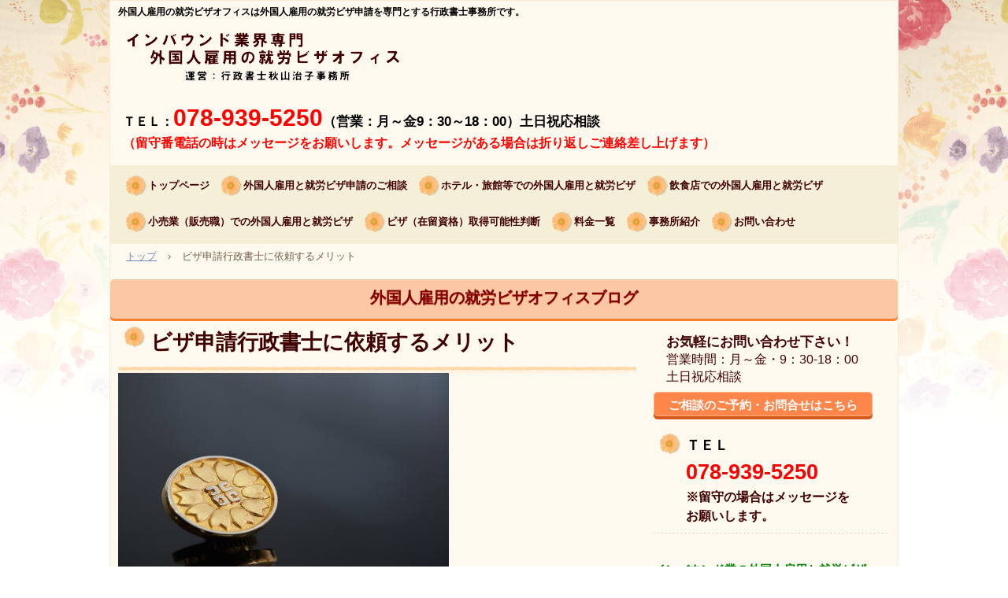

--- FILE ---
content_type: text/html
request_url: https://akiyama-haruko.com/clientadvantage.html
body_size: 45033
content:
<!DOCTYPE html>
<html lang="ja">
<head>
<meta charset="UTF-8">
<meta name="viewport" content="width=device-width, initial-scale=1">
<meta name="keywords" content="ビザ申請　行政書士　依頼　メリット　利点">
<meta name="description" content="ビザ申請は会社でするかか、雇用した外国人スタッフに自分でしてもらおうと思っている雇用主様がいらっしゃると思います。でも、ビザ申請はややこしい、難しそうって思われている方も多いです。それでは、もし専門家の行政書士に依頼したらどんなメリットがあるのでしょうか？">
<title>ビザ申請行政書士に依頼するメリット | インバウンド業で外国人雇用と就労ビザ申請をお考えの企業様へ　就労ビザ申請サポートならお任せ下さい！</title><!--[if lt IE 9]>
<script src="html5.js" type="text/javascript"></script>
<![endif]-->
<script type="text/javascript" src="img/jquery.min.js"></script>
<link rel="stylesheet" type="text/css" media="all" href="img/jquery.fs.boxer.css">
<script type="text/javascript" src="img/jquery.fs.boxer.min.js"></script> <script type="text/javascript" src="img/masonry.pkgd.min.js"></script> <script type="text/javascript" src="img/imagesloaded.pkgd.min.js"></script> <script><!--
jQuery(function(){
var $container=jQuery('#grid-sp-item-gallery-1');
$container.imagesLoaded(function(){
$container.masonry({
itemSelector: '.item-gallery-item',
columnWidth: '.item-gallery-item',
transitionDuration: '0.4s'
});
});
});
jQuery(function() {
jQuery('.item-gallery-boxer').boxer({
});
});
--></script>
<link rel="stylesheet" type="text/css" href="style.css">
<link rel="stylesheet" type="text/css" href="style1.css">
<link rel="stylesheet" type="text/css" href="style2.css"></head>
<body class="basic" id="hpb-sp-20-0005-10">
<div id="page" class="site">
<header id="masthead" class="site-header sp-part-top" role="banner">
<div id="sp-site-branding-1" class="sp-part-top">
<div class="inner-box">
<h1 class="site-title"><a href="index.html" rel="home">インバウンド業で外国人雇用と就労ビザ申請をお考えの企業様へ　就労ビザ申請サポートならお任せ下さい！</a></h1>
<h2 class="site-description">外国人雇用の就労ビザオフィスは外国人雇用の就労ビザ申請を専門とする行政書士事務所です。</h2></div></div>
<div id="sp-block-container-1" class="sp-part-top">
<p class="large paragraph"><b style="font-size : 1.6rem;color : #000000;" class="character">ＴＥＬ：</b><b style="font-size : 3rem;color : #ff0000;" class="character">078-939-5250</b><b style="font-size : 1.7rem;color : #000000;" class="character">（営業：月～金9：30～18：00）土日祝応相談</b><br><b style="color : #ff0000;" class="character">（留守番電話の時はメッセージをお願いします。メッセージがある場合は折り返しご連絡差し上げます）</b><br></p></div></header>
<div id="main" class="site-main sp-part-top">
<div id="contenthead" class="sp-part-top">
<nav id="sp-site-navigation-1" class="navigation-main button-menu sp-part-top" role="navigation">
<h1 class="menu-toggle">メニュー</h1>
<div class="screen-reader-text skip-link"><a title="コンテンツへスキップ" href="#content">コンテンツへスキップ</a></div>
<ul id="menu-mainnav">
  <li class="menu-item"><a href="index.html">トップページ</a>
  <li class="menu-item"><a href="warking-visa.html">外国人雇用と就労ビザ申請のご相談</a>
  <li class="menu-item"><a href="hotel-warkvisa.html">ホテル・旅館等での外国人雇用と就労ビザ</a>
  <li class="menu-item"><a href="restaurant-warkvisa.html">飲食店での外国人雇用と就労ビザ</a>
  <li class="menu-item"><a href="retail-workvisa.html">小売業（販売職）での外国人雇用と就労ビザ</a>
  <li class="menu-item"><a href="contact2.html">ビザ（在留資格）取得可能性判断</a>
  <li class="menu-item"><a href="pricelist.html">料金一覧</a>
  <li class="menu-item"><a href="officeintrodaction.html">事務所紹介</a>
  <li class="menu-item"><a href="contact.html">お問い合わせ</a></ul></nav>
<div id="breadcrumb-list" itemscope="" itemtype="http://schema.org/BreadcrumbList" class="sp-part-top">
<div itemprop="itemListElement" itemscope="" itemtype="http://schema.org/ListItem"><a itemprop="item" href="index.html"><span itemprop="name">トップ</span></a>
<meta itemprop="position" content="1"></div>
<div>›</div>
<div itemprop="itemListElement" itemscope="" itemtype="http://schema.org/ListItem"><span itemprop="name">ビザ申請行政書士に依頼するメリット</span>
<meta itemprop="position" content="2"></div></div>
<div id="sp-button-1" class="sp-part-top sp-button"><a href="https://visa.akiyama-haruko.com/posts/post_archive.html" target="_blank">外国人雇用の就労ビザオフィスブログ</a></div></div>
<div id="main-inner">
<div id="primary" class="content-area">
<div id="content" class="site-content sp-part-top page-custom44" role="main">
<header id="sp-page-title-80" class="entry-header sp-part-top">
<h1 class="entry-title">ビザ申請行政書士に依頼するメリット</h1></header>
<article>
<div id="page-content" class="sp-part-top"><a style="display: block"><img id="sp-image-88" src="img/image119.jpg" class="sp-part-top sp-image"></a>
<p class="paragraph"><span class="character" style="font-size : 1.5rem;color : #000000;">外国人スタッフを採用するためのビザ申請手続きを、外国人本人と貴社でしようと思っておられる人事採用者様や経営者様もいらっしゃると思います。</span><span class="character" style="font-size : 1.5rem;color : #000000;">或いは申請に慣れていると思われる、採用した外国人に任せて申請しようと思われているかもしれません。</span><span class="character" style="font-size : 1.5rem;color : #000000;">でも、その前にちょっと考えて頂きたい事があります。</span><br><span class="character" style="font-size : 1.5rem;color : #000000;">それは、</span><b style="font-size : 1.6rem;color : #000000;" class="character">貴社が手続する時に考えられる三大リスクです。</b></p>
<p class="paragraph"><br><br><b class="character" style="font-size : 2rem;color : #000000;">【就労ビザを貴社で申請するリスク】</b><br><br><b style="font-size : 1.8rem;color : #000000;" class="character">リスク1：</b><br><b style="font-size : 1.8rem;color : #ff0000;" class="character">不許可リスク</b><b style="font-size : 1.8rem;color : #ff0000;" class="character">が高まる。</b><br><br></p>
<p class="paragraph"><b class="character" style="font-size : 1.6rem;color : #000000;">①就労ビザ申請に慣れていない</b><br><b style="font-size : 1.5rem;color : #ff0000;" class="character">ビザ申請に慣れていない人が手続すると、本来なら許可になるはずの申請でも、提出書類や説明の不足で、</b><a href="blog7.html"><b style="font-size : 1.5rem;color : #0000ff;" class="character">不許可</b></a><span class="character" style="font-size : 1.5rem;color : #000000;">になってしまう 事もあります。</span></p>
<p class="paragraph"><span style="font-size : 1.5rem;color : #000000;" class="character">また、一般的に外国人ならビザ取得も詳しいはずと考えておられるかもしれません。しかし、</span><u class="character" style="font-size : 1.5rem;color : #000000;">外国人が皆ビザに詳しいというわけではありません。</u><span style="font-size : 1.5rem;color : #000000;" class="character">当事務所には就労ビザの基本的な事が分からず問合せしてくる外国人</span><span style="font-size : 1.5rem;color : #000000;" class="character">の方が意外なほど多いのです。</span><br><br><b class="character" style="font-size : 1.6rem;color : #000000;">②最低限の書類だけではダメな場合が多い</b><br><span style="font-size : 1.5rem;color : #000000;" class="character">入国管理局のＨＰにはビザ申請のために必要な書類が書かれてあります。</span><span style="font-size : 1.5rem;color : #000000;" class="character">でもそれは</span><u class="character" style="font-size : 1.5rem;color : #000000;">申請を受け付けてもらうための必要最低限の書類です。</u><span style="font-size : 1.5rem;color : #000000;" class="character">慣れていない申請人が勝手に自己判断してＨＰに書かれてある最低限の書類だけ揃えても、</span><u class="character" style="font-size : 1.5rem;color : #000000;">説明が不十分な</u><u class="character" style="font-size : 1.5rem;color : #000000;">ため「追加書類」がきたり、最悪「不許可」になったりもします。例えば「履歴書」に事実を書いても、そ</u><u class="character" style="color : #000000;">れが</u><u class="character" style="font-size : 1.5rem;color : #ff0000;">事実であることを証明</u><u class="character" style="font-size : 1.5rem;color : #000000;">しなければなりません。</u><span style="font-size : 1.4rem;color : #000000;" class="character">また、在留資格許可の基準に達していることを証明し、その証拠を提出しなければなりません。もちろん、</span><span style="font-size : 1.5rem;color : #000000;" class="character">個人個人によって事情が違うのですから、その個人や会社によって揃える書類も違ってきます。「証明書類</span><span style="font-size : 1.5rem;color : #000000;" class="character">」を自分で用意して</span><b style="font-size : 1.4rem;color : #ff0000;" class="character">自分で立証</b><span style="font-size : 1.4rem;color : #000000;" class="character">しなければならないのです。</span><br><br></p>
<p class="paragraph"><b class="character" style="font-size : 1.6rem;color : #000000;">③一度不許可になると入管局に記録が残る</b></p>
<p class="paragraph"><span style="font-size : 1.5rem;color : #000000;" class="character">もし、自己判断で申請し</span><span style="font-size : 1.5rem;color : #ff0000;" class="character">「不許可」になったりしたら、その「不許可の申請書類」は入国管理局に残ります。その</span><span style="font-size : 1.5rem;color : #ff0000;" class="character">後の再申請や更新の時にも影響します。</span><span style="font-size : 1.5rem;color : #000000;" class="character">「在留資格の申請」は細心の注意をはらい、後々のことも考えて書類を作らなければなりません。</span><b style="font-size : 1.4rem;color : #ff0000;" class="character">在留資</b><b style="font-size : 1.4rem;color : #ff0000;" class="character">格の申請</b><span style="font-size : 1.4rem;color : #000000;" class="character">は</span><b style="font-size : 1.4rem;color : #ff0000;" class="character">パターンが決まっていない大変難しい申請</b><span style="font-size : 1.4rem;color : #000000;" class="character">なのです。</span><br></p>
<p class="paragraph"> </p>
<p class="paragraph"> </p><a style="display: block"><img id="sp-image-89" src="img/image122.jpg" class="sp-part-top sp-image"></a>
<p class="paragraph"><br><b style="font-size : 1.8rem;color : #000000;" class="character">リスク2：</b><br><b style="font-size : 1.9rem;color : #ff0000;" class="character">時間と労力がかかる。</b><br><br><span style="font-size : 1.5rem;color : #000000;" class="character">申請するために役所や入国管理局へ出向く時間と労力がかかります。</span><span style="font-size : 1.6rem;color : #000000;" class="character">その度に</span><b style="font-size : 1.5rem;color : #ff0000;" class="character">仕事を休んだり、仕事が進まなかったりします。</b><span style="font-size : 1.5rem;color : #000000;" class="character">入国管理局は申請に来ている外国人がいっぱいで、行く度に待ち時間にイライラします。</span><span style="font-size : 1.5rem;color : #ff0000;" class="character">また仕事を休むストレスも出てくるでしょう。</span><br><span style="font-size : 1.5rem;color : #000000;" class="character">慣れない手続きをするのですから、思った以上に時間と労力がかかります。</span><br></p>
<p class="paragraph"><br><b style="font-size : 1.9rem;color : #000000;" class="character">リスク3：</b><br><b style="font-size : 1.8rem;color : #ff0000;" class="character">精神的ストレスがかかる。</b><br><br><span style="font-size : 1.5rem;color : #000000;" class="character">ちょっとわからない事があった場合、その度に入国管理局に電話すると思いますが、</span><b style="font-size : 1.5rem;color : #ff0000;" class="character">入局管理局の電話はつ</b><b style="font-size : 1.5rem;color : #ff0000;" class="character">ながらないときも多い</b><span style="font-size : 1.5rem;color : #000000;" class="character">です。</span><br><br><span style="font-size : 1.5rem;color : #000000;" class="character">慣れない手続きをするのですから、ちょっとした</span><u class="character" style="font-size : 1.5rem;color : #000000;">疑問点は度々出てくると思いますし不安もある</u><span style="font-size : 1.5rem;color : #000000;" class="character">と思いま</span><span style="font-size : 1.5rem;color : #000000;" class="character">す。なのに、入局管理局の電話がつながらなかったら不安も大きくなります。</span><span style="font-size : 1.5rem;color : #000000;" class="character">これは精神的にストレスになります。</span><br><br></p><br>
<hr><b style="font-size : 1.9rem;color : #000000;" class="character">【就労ビザ専門行政書士にビザ申請を依頼するメリット】</b><a style="display: block"><img id="sp-image-90" src="img/OK.jpg" class="sp-part-top sp-image"></a>
<p class="paragraph"> </p><b style="font-size : 1.5rem;color : #000000;" class="character">　リスク1「不許可リスクが高まる」は</b>
<p class="paragraph"><b style="font-size : 1.7rem;color : #000000;" class="character">→</b><b style="font-size : 1.9rem;color : #ff0000;" class="character">メリット1</b><br><b style="font-size : 1.9rem;color : #ff0000;" class="character">「許可の可能性が高まる」</b><br><br><span style="font-size : 1.5rem;color : #000000;" class="character">行政書士に依頼する場合ですが、まず、</span><b style="color : #ff0000;" class="character">「申請取次行政書士」</b><span style="font-size : 1.5rem;color : #000000;" class="character">登録をしている行政書士に依頼して下さい</span><span style="color : #000000;" class="character">。</span><span style="font-size : 1.5rem;color : #000000;" class="character">行政書士は取扱業務が非常に多いです。例えば、「相続」「会社設立」「建設業許可」等仕事範囲がすごく</span><span style="font-size : 1.5rem;color : #000000;" class="character">広いので、「申請取次行政書士」の資格をもっていない行政書士もたくさんいます。</span><br><br></p>
<p style="color : #000000;" class="paragraph"><span style="font-size : 1.5rem;color : #000000;" class="character">また、持っていても専門にしていない行政書士もいるので、依頼前に確認してください。</span><span style="font-size : 1.6rem;color : #000000;" class="character">在留資格取得を専門としている「申請取次行政書士」は入管法の</span><b style="font-size : 1.4rem;color : #ff0000;" class="character">法的知識</b><span style="font-size : 1.4rem;color : #000000;" class="character">があり、過去の</span><b style="font-size : 1.4rem;color : #ff0000;" class="character">多くの許可・不許</b><b style="font-size : 1.4rem;color : #ff0000;" class="character">可事例を把握</b><span style="font-size : 1.6rem;color : #000000;" class="character">しているので、揃える</span><b style="font-size : 1.4rem;color : #ff0000;" class="character">必要書類を的確に判断</b><span style="font-size : 1.4rem;color : #000000;" class="character">し準備することができます。</span><span style="font-size : 1.4rem;color : #000000;" class="character">それに、仮に入</span><span style="font-size : 1.5rem;color : #000000;" class="character">国管理局から「追加書類」がきても対応することができます。</span><span style="font-size : 1.5rem;color : #000000;" class="character">ですから、</span><b style="font-size : 1.5rem;color : #000000;" class="character">「許可の可能性は高くなる」</b><span class="character" style="font-size : 1.5rem;">のです。</span></p>
<p class="paragraph"> </p>
<p class="paragraph"><br><br><b style="font-size : 1.6rem;color : #000000;" class="character">リスク2「時間と労力がかかる」は</b></p>
<p class="paragraph"><b style="font-size : 1.9rem;color : #000000;" class="character">→</b><b style="font-size : 1.9rem;color : #ff0000;" class="character">メリット2</b><br><b style="font-size : 1.9rem;color : #ff0000;" class="character">「時間と労力の節約ができ、仕事を休まなくてもよい」</b><br><b style="font-size : 1.9rem;color : #ff0000;" class="character"></b><br><b style="font-size : 1.9rem;color : #ff0000;" class="character"></b></p>
<p class="paragraph"><span style="font-size : 1.5rem;color : #000000;" class="character">申請取次行政書士に依頼すると入局管理局への取次をしてもらえますし、役所での書類集めも頼めばしてく</span><span style="font-size : 1.5rem;color : #000000;" class="character">れます。時間と労力の節約ができ、仕事を休まなくてもよくなります。</span><span style="font-size : 1.5rem;color : #000000;" class="character">仮に、申請後に入局管理局から問い合わせがあっても、その対応もしてもらえると思います。</span><br><span style="color : #000000;" class="character">ですから、</span><b style="font-size : 1.4rem;color : #000000;" class="character">「時間と労力の節約ができるし、仕事を休まなくても良い」</b><span style="color : #000000;" class="character">ということになります。</span><br></p>
<p class="paragraph"> </p>
<p class="paragraph"><br><b style="font-size : 1.6rem;color : #000000;" class="character">リスク3</b><br><b style="font-size : 1.6rem;color : #000000;" class="character">「精神的ストレスがかかる」は</b></p>
<p class="paragraph"><b style="font-size : 1.8rem;color : #000000;" class="character">→</b><b style="font-size : 1.9rem;color : #ff0000;" class="character">メリット3</b><br><b style="font-size : 1.9rem;color : #ff0000;" class="character">「精神的ストレスがかなり軽減される」</b><br><br><u class="character" style="font-size : 1.5rem;color : #000000;">ビザ専門行政書士に依頼していたら、ちょっとした相談、質問などが気軽にできますし、不安なこともスト</u><u class="character" style="font-size : 1.5rem;color : #000000;">レートに聞けます。</u><span style="font-size : 1.5rem;color : #000000;" class="character">事前に言えば、土日対応をしている事務所もあるので、不安やストレス</span><span style="font-size : 1.6rem;color : #000000;" class="character">を抱えることも</span><span style="font-size : 1.5rem;color : #000000;" class="character">少なくなることと思います。つまり、</span><b style="font-size : 1.6rem;color : #000000;" class="character">「精神的ストレスがかなり軽減される」</b><span style="font-size : 1.6rem;color : #000000;" class="character">ということになります。</span><br></p>
<p class="paragraph"> </p>
<p class="paragraph"> </p>
<p class="paragraph"> </p>
<hr>
<p style="font-size : 1.5rem;color : #000000;" class="paragraph">自己判断で申請する前に上記のようなリスクがあることを踏まえて、私たちのようなビザ（在留資格）申請の専門家 に申請依頼することも是非ご検討下さい。</p>
<p style="font-size : 1.5rem;color : #000000;" class="paragraph">また、万が一、自社で申請して 「不許可」 になってしまった場合も私たちのような専門家 「申請取次行政書 士」 に ご相談されることをおすすめします。</p><br></div></article>
<div id="sp-block-container-165" class="sp-part-top">
<p style="font-size : 1.5rem;color : #000000;" class="paragraph"><b class="character" style="font-size : 1.7rem;color : #000000;">お問い合わせ・ご相談はこちら</b><br><b class="character" style="font-size : 1.7rem;color : #000000;">お電話：</b><b class="character" style="font-size : 2.2rem;color : #ff0000;">078-939-5250</b>　<br>
受付9：30-18：00<br><b class="character">✉メール</b>：お問い合わせは<a href="contact.html"><b class="character" style="color : #0000ff;">こちら</b></a></p></div></div></div></div>
<div id="sidebar2" class="sp-part-top">
<div id="sp-block-container-13" class="sp-part-top">
<p class="large paragraph" style="font-size : 1.6rem;color : #400000;"><b style="font-size : 1.7rem;color : #400000;" class="character">お気軽にお問い合わせ下さい！</b><br>
営業時間：月～金・9：30-18：00<br>
土日祝応相談</p>
<div id="sp-button-7" class="sp-part-top sp-button"><a href="contact.html">ご相談のご予約・お問合せはこちら</a></div>
<h3 style="color : #400000;" class="paragraph"><span style="font-size : 1.8rem;color : #000000;" class="character">ＴＥＬ</span><br><span style="font-size : 2.7rem;color : #ff0000;" class="character">078-939-5250</span><br><span style="color : #400000;" class="character">※留守の場合はメッセージをお願いします。</span><br></h3><br>
<div id="sp-block-container-14" class="sp-part-top">
<div id="sp-block-container-15" class="sp-part-top">
<div id="sp-block-container-16" class="sp-part-top"><b style="font-size : 1.5rem;color : #008000;" class="character">インバウンド業の外国人雇用と就労ビザ</b></div></div>
<nav id="sp-site-navigation-2" class="navigation-main sp-part-top" role="navigation">
<h1 class="menu-toggle">メニュー</h1>
<div class="screen-reader-text skip-link"><a title="コンテンツへスキップ" href="#content">コンテンツへスキップ</a></div>
<ul id="menu-mainnav">
  <li class="menu-item"><a href="tokutei4.html">インバウンド業界での特定技能</a>
  <li class="menu-item"><a href="hotel-warkvisa.html">ホテル・旅館等での外国人雇用と就労ビザ</a>
  <li class="menu-item"><a href="hotel-warkvisa.html#spb-page-title-11">ホテル・旅館等での技術・人文知識・国際業務ビザ</a>
  <li class="menu-item"><a href="hotel-warkvisa.html#spb-page-title-1">ホテル・旅館等での特定技能ビザ</a>
  <li class="menu-item"><a href="hotel-warkvisa.html#spb-page-title-3">ホテル・旅館等での技能実習ビザ</a>
  <li class="menu-item"><a href="practical-training.html">技術・人文知識・国際業務ビザで許容される実務研修</a>
  <li class="menu-item"><a href="hotel-warkvisa-example.html">ホテル・旅館の就労ビザ許可不許可事例</a>
  <li class="menu-item"><a href="restaurant-warkvisa.html">飲食店での外国人雇用と就労ビザ</a>
  <li class="menu-item"><a href="restaurant-warkvisa.html#spb-page-title-5">外食業（飲食店）での特定技能受入状況</a>
  <li class="menu-item"><a href="restaurant-warkvisa.html#spb-page-title-6">外食業の特定技能ビザ概要</a>
  <li class="menu-item"><a href="retail-workvisa.html">小売業（販売職）での外国人雇用と就労ビザ</a>
  <li class="menu-item"><a href="retail-workvisa.html#spb-page-title-12">小売業での技術・人文知識・国際業務ビザ</a>
  <li class="menu-item"><a href="service46.html">インバウンドに最適な「特定活動46号」ビザ</a>
  <li class="menu-item"><a href="inbound46-document.html">「特定活動」46号（本邦大学卒業者）ビザ必要書類</a>
  <li class="menu-item"><a href="summons-foreigner-cook.html">外国から調理師・コックを呼ぶ</a>
  <li class="menu-item"><a href="pricelist2.html">遠方のインバウンド企業様向けビザサービス</a></ul></nav><br>
<div id="sp-block-container-17" class="sp-part-top">
<p style="font-size : 1.4rem;color : #008000;text-align : center;" class="paragraph"><b class="character" style="font-size : 1.5rem;">外国人雇用について</b></p></div>
<div id="sp-block-container-18" class="sp-part-top">
<nav id="sp-site-navigation-3" class="navigation-main sp-part-top" role="navigation">
<h1 class="menu-toggle">メニュー</h1>
<div class="screen-reader-text skip-link"><a title="コンテンツへスキップ" href="#content">コンテンツへスキップ</a></div>
<ul id="menu-mainnav">
  <li class="menu-item"><a href="warking-visa.html#spb-block-container-1">外国人スタッフ雇用:よくあるご質問</a>
  <li class="menu-item"><a href="warking-visa.html">外国人雇用と就労ビザ申請のご相談</a>
  <li class="menu-item"><a href="foreigner-employment-advantage.html">外国人雇用のメリット</a>
  <li class="menu-item"><a href="attention-employment-foreigner.html">外国人雇用の注意点</a>
  <li class="menu-item"><a href="custom42.html">外国人スタッフの募集方法</a>
  <li class="menu-item"><a href="resident-status-ninntei.html">海外から外国人材をよぶ</a>
  <li class="menu-item"><a href="overseas-student-employment.html">外国人留学生の新卒採用</a>
  <li class="menu-item"><a href="change-jobs.html">転職外国人の中途採用</a>
  <li class="menu-item"><a href="dispatched-worker.html">派遣で外国人を雇用</a>
  <li class="menu-item"><a href="parttime-job.html">アルバイトで外国人を雇用</a>
  <li class="menu-item"><a href="interview.html">外国人採用の書類審査と面接で確認すること</a>
  <li class="menu-item"><a href="document-employment-foreigner.html">企業が準備する外国人雇用必要書類と審査ポイント</a>
  <li class="menu-item"><a href="employment-notification.html">外国人雇用届出義務</a>
  <li class="menu-item"><a href="illegalemployment.html">不法就労について</a></ul></nav>
<p class="large paragraph"> </p>
<h3 class="paragraph"><span style="color : #000000;" class="character">TEL:</span><span style="font-size : 2.1rem;color : #ff0000;" class="character">078-939-5250</span><br><span style="font-size : 1.3rem;color : #400000;" class="character">※留守の場合はメッセージをお願いします。</span><br><a href="contact.html"></a><a href="contact.html#spb-bookmark-4"><span style="color : #ff0000;" class="character">✉メールはこちら</span></a></h3>
<div id="sp-button-8" class="sp-part-top sp-button"><a href="contact2.html">ビザ（在留資格）取得可能性判断</a></div></div>
<div id="sp-block-container-19" class="sp-part-top">
<p style="font-size : 1.5rem;color : #008000;text-align : center;" class="paragraph"><b class="character">就労ビザについて</b></p>
<nav id="sp-site-navigation-4" class="navigation-main sp-part-top" role="navigation">
<h1 class="menu-toggle">メニュー</h1>
<div class="screen-reader-text skip-link"><a title="コンテンツへスキップ" href="#content">コンテンツへスキップ</a></div>
<ul id="menu-mainnav">
  <li class="menu-item"><a href="resident-status1.html">在留資格とビザの違いは？</a>
  <li class="menu-item"><a href="visa-type.html">就労ビザの種類</a>
  <li class="menu-item"><a href="resident-status3.html">在留資格一覧</a>
  <li class="menu-item"><a href="resident-status2.html">在留カードについて</a>
  <li class="menu-item"><a href="resident-status2.html#spb-page-title-10">在留カード：見方・確認</a>
  <li class="menu-item"><a href="resident-status-condition.html">技術・人文知識・国際業務ビザとは？</a>
  <li class="menu-item"><a href="blog9.html">技術・人文知識・国際業務ビザ申請必要書類</a>
  <li class="menu-item"><a href="practical-training.html">技術・人文知識・国際業務ビザで許容される実務研修</a>
  <li class="menu-item"><a href="service46.html">インバウンドに最適な「特定活動46号」ビザ</a>
  <li class="menu-item"><a href="requestflow.html">ビザご依頼の流れ</a>
  <li class="menu-item"><a href="http://visa.akiyama-haruko.com/shp38.html">特定技能ビザ</a>
  <li class="menu-item"><a href="http://visa.akiyama-haruko.com/shp15.html">特定技能ビザご相談・申請・受入サポート</a>
  <li class="menu-item"><a href="http://visa.akiyama-haruko.com/shp39.html">技能実習ビザ</a>
  <li class="menu-item"><a href="http://visa.akiyama-haruko.com/shp14.html">技能実習ビザご相談・申請・受入サポート</a>
  <li class="menu-item"><a href="warkvisa2.html">就労ビザが取れない職種</a>
  <li class="menu-item"><a href="blog7.html">ビザが不許可になる例</a>
  <li class="menu-item"><a href="blog8.html">ビザが不許可になった場合の対処方法</a>
  <li class="menu-item"><a href="contact2.html">ビザ（在留資格）取得可能性判断</a>
  <li class="menu-item current_page_item"><a href="clientadvantage.html">ビザ申請行政書士に依頼するメリット</a></ul></nav>
<div id="sp-block-container-20" class="sp-part-top">
<p style="text-align : center;" class="paragraph"><a href="clientadvantage.html"><b class="character" style="font-size : 1.4rem;color : #000000;">ビザ申請行政書士に依頼するメリット</b></a></p></div></div><a style="display: block" href="clientadvantage.html"><img id="sp-image-6" src="img/image160.jpg" alt="ビザ申請行政書士に依頼するメリット" class="sp-part-top sp-image"></a>
<div id="sp-block-container-21" class="sp-part-top">
<p style="text-align : center;" class="paragraph"><b class="character" style="font-size : 1.5rem;color : #008000;">その他のビザ・申請書様式別</b></p>
<nav id="sp-site-navigation-5" class="navigation-main sp-part-top" role="navigation">
<h1 class="menu-toggle">メニュー</h1>
<div class="screen-reader-text skip-link"><a title="コンテンツへスキップ" href="#content">コンテンツへスキップ</a></div>
<ul id="menu-mainnav">
  <li class="menu-item"><a href="resident-status-mibunn.html">身分系の在留資格（ビザ）とは？</a>
  <li class="menu-item"><a href="kazoku-visa.html">家族滞在ビザ</a>
  <li class="menu-item"><a href="resident-status-ninntei.html#spb-bookmark-1">在留資格認定証明書交付申請</a>
  <li class="menu-item"><a href="overseas-student-employment.html#spb-page-title-9">在留資格変更許可申請</a>
  <li class="menu-item"><a href="resident-status-kousinn.html">在留期間更新許可申請</a>
  <li class="menu-item"><a href="change-jobs.html#spb-page-title-7">転職外国人の中途採用：就労資格証明書</a>
  <li class="menu-item"><a href="resident-status-sikakugai.html">資格外活動許可申請</a></ul></nav></div>
<div id="sp-block-container-22" class="sp-part-top">
<div id="sp-block-container-23" class="sp-part-top">
<h3 class="paragraph"><span style="color : #000000;" class="character">TEL:</span><span style="font-size : 2.3rem;color : #ff0000;" class="character">078-939-5250</span><br><span style="font-size : 1.3rem;color : #000000;" class="character">※留守の場合はメッセージをお願いします。</span><br><a href="contact.html"></a><a href="contact.html#spb-bookmark-4"><span style="color : #ff0000;" class="character">✉メールはこちら</span></a></h3>
<div id="sp-block-container-24" class="sp-part-top">
<p style="text-align : center;" class="paragraph"><b class="character" style="font-size : 1.6rem;color : #008000;">行政書士秋山治子事務所について</b></p></div>
<div id="sp-block-container-25" class="sp-part-top">
<p style="text-align : center;" class="paragraph"><a href="http://visa.akiyama-haruko.com/shp9.html"><b class="character" style="font-size : 1.6rem;color : #008000;">各講習講承ります</b></a></p></div></div></div><a style="display: block" href="http://visa.akiyama-haruko.com/shp9.html"><img id="sp-image-7" src="img/al900_bo004.jpg" alt="各講習講師" class="sp-part-top sp-image"></a>
<div id="sp-block-container-26" class="sp-part-top">
<p style="text-align : center;" class="paragraph"><a href="http://visa.akiyama-haruko.com/shp10.html"><b class="character" style="font-size : 1.5rem;color : #008000;">外国人雇用の顧問契約もございます</b></a></p></div><a style="display: block" href="http://visa.akiyama-haruko.com/shp10.html"><img id="sp-image-8" src="img/aj900_bs005.jpg" class="sp-part-top sp-image"></a>
<div id="sp-block-container-27" class="sp-part-top">
<div id="sp-block-container-28" class="sp-part-top">
<nav id="sp-site-navigation-6" class="navigation-main sp-part-top" role="navigation">
<h1 class="menu-toggle">メニュー</h1>
<div class="screen-reader-text skip-link"><a title="コンテンツへスキップ" href="#content">コンテンツへスキップ</a></div>
<ul id="menu-mainnav">
  <li class="menu-item"><a href="contact.html">お問い合わせ</a>
  <li class="menu-item"><a href="contact.html#spb-page-title-4">無料相談と有料相談について</a>
  <li class="menu-item"><a href="officeintrodaction.html">事務所紹介</a>
  <li class="menu-item"><a href="pricelist.html">料金一覧</a>
  <li class="menu-item"><a href="qanda.html">よくある質問・Q ＆ A</a></ul></nav>
<div id="sp-block-container-29" class="sp-part-top"><a href="shigyou.html"><b class="character" style="font-size : 1.6rem;color : #008000;">外国人のビザ申請がご専門外の士業の先生へ</b></a><a style="display: block" href="shigyou.html"><img id="sp-image-9" src="img/image158.jpg" class="sp-part-top sp-image"></a></div></div><b style="font-size : 1.7rem;color : #ff0080;" class="character">インバウンド業界以外のご相談</b><br><b style="font-size : 1.5rem;color : #000000;" class="character">➡</b><a href="http://visa.akiyama-haruko.com/"><b style="font-size : 1.8rem;color : #0000ff;" class="character">こちら</b></a><br>
<p class="large paragraph"><b style="font-size : 1.7rem;color : #400000;" class="character">お気軽にお問い合わせ下さい！</b></p>
<p class="large paragraph"><span style="color : #400000;" class="character">営業時間：月～金・9：30-18：00</span></p>
<p class="large paragraph"><span style="color : #400000;" class="character">土日祝応相談</span></p>
<h3 style="font-size : 1.9rem;color : #400000;" class="paragraph"><span style="font-size : 1.8rem;color : #000000;" class="character">ＴＥＬ</span><br><span style="font-size : 2.8rem;color : #ff0000;" class="character">078-939-5250</span><br></h3>
<div id="sp-button-9" class="sp-part-top sp-button"><a href="contact.html">相談のご予約・お問合せはこちら</a></div>
<div id="sp-block-container-30" class="sp-part-top sp-block-container">
<p class="large paragraph"> </p></div></div></div></div></div></div>
<footer id="colophon" class="site-footer sp-part-top" role="contentinfo">
<div class="inner-box">
<div id="sp-block-container-31" class="sp-part-top"><a style="display: block"><img id="sp-image-10" src="img/ak500_pl11.jpg" class="sp-part-top sp-image"></a>
<p class="large paragraph" style="text-align : center;"> </p>
<p style="text-align : center;" class="paragraph"><b style="font-size : 1.8rem;color : #400000;" class="character">インバウンド業界専門の</b></p>
<p class="large paragraph" style="text-align : center;"><b style="font-size : 2.8rem;font-weight : bold;color : #400000;" class="character">外国人雇用の就労ビザオフィス</b></p>
<p class="large paragraph" style="text-align : center;"><b style="font-size : 1.6rem;color : #000000;" class="character">（営業時間月～金・9：30-18：00土日祝応相談）</b></p>
<p class="large paragraph" style="text-align : center;"><b style="font-size : 3rem;font-weight : bold;color : #ff0000;" class="character">078-939-5250</b><br><b style="color : #000000;" class="character">（留守番電話の時はメッセージをお願いします。メッセージがある場合は折り返しご連絡差し上げます）</b><br></p>
<div id="sp-button-10" class="sp-part-top sp-button"><a href="contact2.html">ビザ（在留資格）取得可能性判断</a></div>
<div id="sp-button-11" class="sp-part-top sp-button"><a href="contact.html">ご相談のご予約・お問合せはこちら</a></div>
<div id="sp-item-gallery-1" class="grid sp-part-top sp-item-gallery">
<ul id="grid-sp-item-gallery-1">
  <li class="item-gallery-item">
  <div class="item-gallery-photo"><a class="item-gallery-link" href="https://akiyama-haruko.com/hotel-warkvisa.html" title="宿泊業でのビザ" target="_self"><img class="item-gallery-thumbnail" src="il20210717192203/img/image16.jpg" alt="宿泊業でのビザ"></a> </div>
  <p class="item-gallery-title">宿泊業でのビザ</p>
  <p class="item-gallery-content">ホテル・旅館などの宿泊業での外国人雇用と就労ビザ<br><br></p>
  <li class="item-gallery-item">
  <div class="item-gallery-photo"><a class="item-gallery-link" href="https://akiyama-haruko.com/restaurant-warkvisa.html" title="外食業でのビザ" target="_self"><img class="item-gallery-thumbnail" src="il20210717192203/img/image17.jpg" alt="外食業でのビザ"></a> </div>
  <p class="item-gallery-title">外食業でのビザ</p>
  <p class="item-gallery-content">飲食店など外食業での外国人雇用と就労ビザについて</p> 
  <li class="item-gallery-item">
  <div class="item-gallery-photo"><a class="item-gallery-link" href="https://akiyama-haruko.com/retail-workvisa.html" title="小売業でのビザ" target="_self"><img class="item-gallery-thumbnail" src="il20210717192203/img/image18.jpg" alt="小売業でのビザ"></a> </div>
  <p class="item-gallery-title">小売業でのビザ</p>
  <p class="item-gallery-content">百貨店・ドラックストア・コンビニ・家電量販店などの販売職のビザ</p> 
  <li class="item-gallery-item">
  <div class="item-gallery-photo"><a class="item-gallery-link" href="http://akiyama-haruko.com/foreigner-employment-advantage.html" title="外国人雇用のメリット" target="_self"><img class="item-gallery-thumbnail" src="il20210717192203/img/image14.jpg" alt="外国人雇用のメリット"></a> </div>
  <p class="item-gallery-title">外国人雇用のメリット</p>
  <p class="item-gallery-content">外国人雇用で得られるメリットは大きいです。</p> 
  <li class="item-gallery-item">
  <div class="item-gallery-photo"><a class="item-gallery-link" href="http://akiyama-haruko.com/attention-employment-foreigner.html" title="外国人雇用の注意点" target="_self"><img class="item-gallery-thumbnail" src="il20210717192203/img/image9.jpg" alt="外国人雇用の注意点"></a> </div>
  <p class="item-gallery-title">外国人雇用の注意点</p>
  <p class="item-gallery-content">外国人雇用の守るべきルール等。</p> 
  <li class="item-gallery-item">
  <div class="item-gallery-photo"><a class="item-gallery-link" href="http://akiyama-haruko.com/illegalemployment.html" title="不法就労について" target="_self"><img class="item-gallery-thumbnail" src="il20210717192203/img/image11.jpg" alt="不法就労について"></a> </div>
  <p class="item-gallery-title">不法就労について</p>
  <p class="item-gallery-content">不法就労と知らず不法就労してしまうことも。</p> 
  <li class="item-gallery-item">
  <div class="item-gallery-photo"><a class="item-gallery-link" href="http://akiyama-haruko.com/employment-notification.html" title="外国人雇用届出義務" target="_self"><img class="item-gallery-thumbnail" src="il20210717192203/img/image2.png" alt="外国人雇用届出義務"></a> </div>
  <p class="item-gallery-title">外国人雇用届出義務</p>
  <p class="item-gallery-content">外国人の雇用主には雇用届出義務があります。</p> 
  <li class="item-gallery-item">
  <div class="item-gallery-photo"><a class="item-gallery-link" href="http://akiyama-haruko.com/interview.html" title="採用面接と書類審査" target="_self"><img class="item-gallery-thumbnail" src="il20210717192203/img/image10.jpg" alt="採用面接と書類審査"></a> </div>
  <p class="item-gallery-title">採用面接と書類審査</p>
  <p class="item-gallery-content">外国人採用の書類審査と面接で確認すること。</p> 
  <li class="item-gallery-item">
  <div class="item-gallery-photo"><a class="item-gallery-link" href="http://akiyama-haruko.com/document-employment-foreigner.html" title="企業の準備" target="_self"><img class="item-gallery-thumbnail" src="il20210717192203/img/image12.jpg" alt="企業の準備"></a> </div>
  <p class="item-gallery-title">企業の準備</p>
  <p class="item-gallery-content">企業が準備する外国人雇用必要書類と審査ポイント。</p> 
  <li class="item-gallery-item">
  <div class="item-gallery-photo"><a class="item-gallery-link" href="http://akiyama-haruko.com/blog7.html" title="ビザが不許可になる例" target="_self"><img class="item-gallery-thumbnail" src="il20210717192203/img/image2.jpeg" alt="ビザが不許可になる例"></a> </div>
  <p class="item-gallery-title">ビザが不許可になる例</p>
  <p class="item-gallery-content">ビザは申請すれば必ず許可されるというものではありません。</p> </ul></div>
<p class="large paragraph" style="text-align : left;"><b style="font-size : 1.8rem;color : #000000;" class="character">インバウンド業界</b><b style="font-size : 1.8rem;color : #000000;" class="character">以外の企業様も「外国人雇用と就労ビザ」の</b><b style="font-size : 1.8rem;color : #000000;" class="character">ご相談をお待ちしています！</b><br><b style="font-size : 1.9rem;color : #000000;" class="character">　　　↓</b></p>
<p class="large paragraph" style="text-align : left;"><a href="http://visa.akiyama-haruko.com/"><b style="font-size : 1.6rem;color : #ff0080;" class="character">インバウンド業界以外のご相談はこちらへ</b></a></p></div>
<nav id="sp-site-navigation-7" class="navigation-main sp-part-top" role="navigation">
<h1 class="menu-toggle">メニュー</h1>
<div class="screen-reader-text skip-link"><a title="コンテンツへスキップ" href="#content">コンテンツへスキップ</a></div>
<ul id="menu-mainnav">
  <li class="menu-item"><a href="index.html">トップページ</a>
  <li class="menu-item"><a href="warking-visa.html">外国人雇用と就労ビザ申請のご相談</a>
  <li class="menu-item"><a href="hotel-warkvisa.html">ホテル・旅館等での外国人雇用と就労ビザ</a>
  <li class="menu-item"><a href="restaurant-warkvisa.html">飲食店での外国人雇用と就労ビザ</a>
  <li class="menu-item"><a href="retail-workvisa.html">小売業（販売職）での外国人雇用と就労ビザ</a>
  <li class="menu-item"><a href="pricelist.html">料金一覧</a>
  <li class="menu-item"><a href="officeintrodaction.html">事務所紹介</a>
  <li class="menu-item"><a href="contact.html">お問い合わせ</a>
  <li class="menu-item"><a href="privacypolicy.html">プライバシーポリシー</a>
  <li class="menu-item"><a href="escapeclause.html">免責事項</a>
  <li class="menu-item"><a href="sitemap.html">サイトマップ</a></ul></nav>
<div id="sp-block-container-32" class="sp-part-top">
<p style="text-align:center;font-size: 1rem;" class="hpb-copyright paragraph"><span style="font-size : 1rem;color : #000000;text-align : center;" class="character">Copyright &copy; 2023インバウンド業界専門の外国人雇用の就労ビザオフィス.All rights reserved.</span></p></div></div></footer></div><script type="text/javascript" src="navigation.js"></script></body></html>

--- FILE ---
content_type: text/css
request_url: https://akiyama-haruko.com/style.css
body_size: 171416
content:
html{
  font-size: 62.5%;
}
article, aside, details, figcaption, figure, footer, header, hgroup, main, nav, section, summary{
  display: block;
}
h1, h2, h3, h4, h5, h6, p, ul, ol, dl, table{
  margin-top: 0;
  box-sizing: border-box;
}

ul{
  margin: 0;
  box-sizing: border-box;
}

nav{
  box-sizing: border-box;
}

/* body */

body{
  text-align: left;
  padding:0px;
  margin:0px;
  word-wrap: break-word;
  font-size: 13px;
  font-size: 1.3rem;
  font-family: "ヒラギノ角ゴ Pro W3", "Hiragino Kaku Gothic Pro", "メイリオ", Meiryo, Osaka, "ＭＳ Ｐゴシック", "MS PGothic", Arial, sans-serif;
  line-height: 1.5;
}

#content{
  position: relative;
}

/* Parts */

.sp-part-top{
  display: block;
  position: relative;
}

.sp-part-top::after{
  display: table;
  clear: both;
  content: "";
}

/* copyright */

.hpb-copyright{
  display: block;
  text-align: center;
}

/* layout */

/*追加*/
#main{
   overflow: hidden;
   padding: 0;
   margin: 0 auto;
}

#main::after{
  clear: both;
  display: table;
  content: "";
}

/*追加*/
#colophon{
  padding: 0px;
  padding-top: 30px;
  width:100%;
  margin: 0 auto;
}
#sidebar1, #sidebar2{
  float: none;
  width: auto;
  padding: 0px;
  box-sizing:border-box;
}

/*---*/

#primary{
  margin-top:0;
}

#breadcrumb-list{
  clear: both;
}

.screen-reader-text{
  display:none;
}

/* table */
th{
  text-align: left;
}

table.sp-part-top{
  margin: 5px auto;
  display: table;
  border-collapse: collapse;
  width: 100%;
}
table > tbody > tr > th, table > tbody > tr > td{
	padding: 5px 8px;
}

/* Yahoo!ロコ-地図, Googleマップ */

div[data-hpbmap]{
  word-wrap: normal;
  max-width: 100%;
}

div[data-hpbmap] img{
  max-width: none !important;
}

/* WordPress投稿 */

.entry-content .alignleft,
.comment-content .alignleft{
  float: left;
}
.entry-content .alignright,
.comment-content .alignright{
  float: right;
}
.entry-content .aligncenter,
.comment-content .aligncenter{
  display: block;
  margin-left: auto;
  margin-right: auto;
}
.entry-content::after,
.comment-content::after{
  display: table;
  clear: both;
  content: "";
}

/* 追加 */

@media screen and (max-width: 568px){

  *{
    box-sizing: border-box;
  }
  body{
    min-width: 100%;
  }

  #masthead{
    position: static;
  }
  #primary, #main-inner, #contenthead, #content{
    float: none;
    width: 100%;
  }
  #main,#content{
    width: 100%;
    padding: 0;
  }
  #main-inner{
    padding: 10px;
  }

  #sidebar1, #sidebar2{
    float: none;
    width: auto;
    padding: 10px;
    box-sizing:border-box;
  }

  #colophon{
    padding: 10px;
  }

  embed{
    max-width: 100%;
  }
}

#colophon{
  background-color : #f6efd6;
  padding-top : 0px;
  padding-left : 0px;
  padding-right : 0px;
  padding-bottom : 0px;
  margin-top : 0px;
  margin-left : auto;
  margin-right : auto;
  margin-bottom : 0px;
  border-left-width : 1px;
  border-right-width : 1px;
  border-left-style : solid;
  border-right-style : solid;
  border-left-color : #faebd1;
  border-right-color : #faebd1;
  width : 100%;
  box-sizing : border-box;
}

#contenthead{
  background-color : #fef9ef;
}

#hpb-skip{
  text-indent : -9999px;
  padding-top : 0px;
  padding-left : 0px;
  padding-right : 0px;
  padding-bottom : 0px;
  margin-top : 0px;
  margin-left : 0px;
  margin-right : 0px;
  margin-bottom : 0px;
  height : 1px;
  overflow : hidden;
}

#main::after{
  clear : both;
  display : table;
  content : "";
}

#masthead{
  background-color : #fef9ef;
  margin-left : auto;
  margin-right : auto;
  border-top-width : 1px;
  border-left-width : 1px;
  border-right-width : 1px;
  border-top-style : solid;
  border-left-style : solid;
  border-right-style : solid;
  border-top-color : #faebd1;
  border-left-color : #faebd1;
  border-right-color : #faebd1;
  width : 1000px;
  height : auto;
}

#primary{
  background-color : #ffffff;
}

.sp-block-container{
  padding-top : 0px;
  padding-left : 0px;
  padding-right : 0px;
  padding-bottom : 0px;
}

.sp-block-container > h1{
  font-size : 2.4rem;
}

.sp-block-container > h2{
  font-size : 1.8rem;
}

.sp-block-container > h3{
  font-size : 1.5rem;
}

.sp-block-container > h4{
  font-size : 1.4rem;
}

.sp-block-container > h5{
  font-size : 1.3rem;
}

.sp-block-container > h6{
  font-size : 1.1rem;
}

.sp-block-container > hr{
  border-bottom-color : initial;
  color : #e2e2e2;
  margin-top : 25px;
  margin-left : 0px;
  margin-right : 0px;
  margin-bottom : 30px;
  border-top-width : 1px;
  border-left-width : medium;
  border-right-width : medium;
  border-bottom-width : medium;
  border-top-style : solid;
  border-left-style : none;
  border-right-style : none;
  border-bottom-style : none;
  border-top-color : #e2e2e2;
  border-left-color : initial;
  border-right-color : initial;
  border-bottom-color : initial;
  height : 1px;
}

.sp-block-container > p{
  font-size : 1.3rem;
  line-height : 1.5;
  text-align : justify;
  padding-left : 0.1em;
  padding-right : 0.1em;
  margin-top : 0.5em;
  margin-bottom : 1.5em;
  text-justify : inter-ideograph;
}

.sp-block-container > p.indent{
  padding-left : 1em;
}

.sp-block-container > p.large{
  font-size : 1.2em;
}

.sp-bread-crumb div{
  padding-bottom : 10px;
  margin-top : 10px;
  margin-right : 10px;
  width : auto;
  display : inline-block;
}

.sp-button{
  width : 122px;
}

.sp-button a{
  text-decoration : none;
  text-align : center;
  padding-top : 6px;
  padding-left : 0px;
  padding-right : 0px;
  padding-bottom : 6px;
  border-top-width : 1px;
  border-left-width : 1px;
  border-right-width : 1px;
  border-bottom-width : 1px;
  border-top-style : solid;
  border-left-style : solid;
  border-right-style : solid;
  border-bottom-style : solid;
  border-top-color : #f0f0f0;
  border-left-color : #f0f0f0;
  border-right-color : #f0f0f0;
  border-bottom-color : #f0f0f0;
  border-top-left-radius : 5px 5px;
  border-top-right-radius : 5px 5px;
  border-bottom-right-radius : 5px 5px;
  border-bottom-left-radius : 5px 5px;
  height : 100%;
  display : block;
  box-sizing : border-box;
}

.sp-button a:hover{
  border-top-width : 1px;
  border-left-width : 1px;
  border-right-width : 1px;
  border-bottom-width : 1px;
  border-top-style : solid;
  border-left-style : solid;
  border-right-style : solid;
  border-bottom-style : solid;
  border-top-color : #d8d8d8;
  border-left-color : #d8d8d8;
  border-right-color : #d8d8d8;
  border-bottom-color : #d8d8d8;
}

.sp-column.accordion > .column-label h3::after{
  border-top-width : 5px;
  border-left-width : 6px;
  border-right-width : 6px;
  border-top-style : solid;
  border-left-style : solid;
  border-right-style : solid;
  border-top-color : rgba(255, 255, 255, 0.45);
  border-left-color : transparent;
  border-right-color : transparent;
  width : 0px;
  height : 0px;
  display : block;
  position : absolute;
  top : 0.5em;
  right : 0px;
  content : "";
}

.sp-column.toggled-on > .column-label h3::after{
  display : none;
}

.sp-column.toggled-on > .column-label h3::before{
  border-left-width : 6px;
  border-right-width : 6px;
  border-bottom-width : 5px;
  border-left-style : solid;
  border-right-style : solid;
  border-bottom-style : solid;
  border-left-color : transparent;
  border-right-color : transparent;
  border-bottom-color : rgba(255, 255, 255, 0.45);
  width : 0px;
  height : 0px;
  display : block;
  position : absolute;
  top : 0.5em;
  right : 0px;
  content : "";
}

.sp-column > .column-body{
  padding-top : 5px;
  padding-left : 5px;
  padding-right : 5px;
  padding-bottom : 5px;
}

.sp-definition-list > dd{
  margin-left : 94px;
  margin-bottom : 25px;
}

.sp-definition-list > dt{
  padding-top : 5px;
  padding-left : 25px;
  padding-right : 0px;
  padding-bottom : 5px;
  margin-bottom : 10px;
}

.sp-form input{
  font-size : 1.4rem;
  font-family : "ヒラギノ角ゴ Pro W3", "Hiragino Kaku Gothic Pro", "メイリオ", Meiryo, Osaka, "ＭＳ Ｐゴシック", "MS PGothic", Arial, sans-serif;
}

.sp-form input[type="date"]{
  padding-top : 5px;
  padding-left : 5px;
  padding-right : 5px;
  padding-bottom : 5px;
  width : 90%;
}

.sp-form input[type="radio"]{
  vertical-align : middle;
  width : 20px;
}

.sp-form input[type="submit"]{
  font-size : 1.4rem;
  color : #555555;
  background-color : #dcdada;
  padding-top : 5px;
  padding-left : 8px;
  padding-right : 8px;
  padding-bottom : 5px;
  margin-top : 15px;
  width : auto;
  min-width : 100px;
  float : right;
  position : relative;
  cursor : pointer;
}

.sp-form input[type="text"]{
  padding-top : 5px;
  padding-left : 5px;
  padding-right : 5px;
  padding-bottom : 5px;
  width : 90%;
}

.sp-form table{
  border-top-width : 1px;
  border-left-width : 1px;
  border-top-style : solid;
  border-left-style : solid;
  border-top-color : #000000;
  border-left-color : #000000;
  width : 100%;
  border-collapse : collapse;
  border-spacing : 0px 0px;
}

.sp-form td{
  color : #000000;
  background-color : #ffffff;
  padding-top : 5px;
  padding-left : 18px;
  padding-right : 18px;
  padding-bottom : 5px;
  border-right-width : 1px;
  border-bottom-width : 1px;
  border-right-style : solid;
  border-bottom-style : solid;
  border-right-color : #000000;
  border-bottom-color : #000000;
  width : auto;
}

.sp-form textarea{
  font-size : 1.4rem;
  font-family : "ヒラギノ角ゴ Pro W3", "Hiragino Kaku Gothic Pro", "メイリオ", Meiryo, Osaka, "ＭＳ Ｐゴシック", "MS PGothic", Arial, sans-serif;
  padding-top : 5px;
  padding-left : 5px;
  padding-right : 5px;
  padding-bottom : 5px;
  width : 90%;
  height : 150px;
}

.sp-form th{
  font-weight : normal;
  color : #000000;
  background-color : #f4f4f4;
  text-align : left;
  padding-top : 5px;
  padding-left : 18px;
  padding-right : 18px;
  padding-bottom : 5px;
  border-right-width : 1px;
  border-bottom-width : 1px;
  border-right-style : solid;
  border-bottom-style : solid;
  border-right-color : #000000;
  border-bottom-color : #000000;
  width : auto;
  min-width : 50px;
}

.sp-google-map{
  max-width : 100%;
  word-wrap : normal;
}

.sp-google-map img{
  max-width : none !important;
}

.sp-item-gallery.grid > ul > li{
  overflow : hidden;
}

.sp-item-gallery.masonry > ul > li{
  height : auto !important;
}

.sp-item-gallery > ul > li > div img.item-gallery-thumbnail{
  max-width : 100%;
}

.sp-list{
  padding-right : 1em;
  margin-bottom : 1.5em;
  list-style-position : inside;
}

.sp-list > li{
  text-align : justify;
  padding-top : 6px;
  padding-bottom : 6px;
  margin-top : 0px;
  margin-left : 0px;
  margin-right : 0px;
  margin-bottom : 0px;
  text-justify : inter-ideograph;
}

.sp-page-title > h1{
  font-size : 1.8rem;
  font-weight : bold;
}

.sp-site-branding2 .site-description{
  font-size : 1rem;
  font-weight : normal;
  color : #929292;
}

.sp-site-navigation{
  color : black;
  background-color : white;
}

.sp-site-navigation .menu-toggle{
  display : none;
  cursor : pointer;
}

.sp-site-navigation.vertical{
  font-size : 1.3rem;
  border-top-width : 1px;
  border-bottom-width : 1px;
  border-top-style : solid;
  border-bottom-style : solid;
  border-top-color : #d2c9b8;
  border-bottom-color : #d2c9b8;
  width : 100%;
}

.sp-site-navigation.vertical ul{
  line-height : 30px;
  padding-top : 0px;
  padding-left : 0px;
  padding-right : 0px;
  padding-bottom : 0px;
  margin-top : 0px;
  margin-left : 0px;
  margin-right : 0px;
  margin-bottom : 0px;
  list-style-type : none;
  list-style-position : outside;
}

.sp-site-navigation.vertical ul li.current-menu-ancestor > a{
  color : #ffffff;
  background-color : rgba(0, 0, 0, 0.3);
}

.sp-site-navigation.vertical ul li.current-menu-item > a{
  color : #ffffff;
  background-color : rgba(0, 0, 0, 0.3);
}

.sp-site-navigation.vertical ul li.current_page_ancestor > a{
  color : #ffffff;
  background-color : rgba(0, 0, 0, 0.3);
}

.sp-site-navigation.vertical ul li.current_page_item > a{
  color : #ffffff;
  background-color : rgba(0, 0, 0, 0.3);
}

.sp-site-navigation.vertical ul li > a{
  text-decoration : none;
  padding-top : 10px;
  padding-left : 20px;
  padding-right : 20px;
  padding-bottom : 10px;
  display : block;
}

.sp-site-navigation.vertical ul li > a:active{
  color : #ffffff;
  background-color : rgba(0, 0, 0, 0.3);
}

.sp-site-navigation.vertical ul li > a:hover{
  color : #ffffff;
  background-color : rgba(0, 0, 0, 0.3);
}

.sp-site-navigation.vertical ul ul li > a{
  padding-top : 10px;
  padding-left : 40px;
  padding-right : 40px;
  padding-bottom : 10px;
}

.sp-site-navigation.vertical > ul{
  margin-top : 0px;
  margin-left : auto;
  margin-right : auto;
  margin-bottom : 0px;
  width : 100%;
}

.sp-site-navigation.vertical > ul > li{
  padding-top : 0px;
  padding-left : 0px;
  padding-right : 0px;
  padding-bottom : 0px;
  width : 100%;
}

.sp-site-navigation.vertical > ul > li:hover > ul{
  display : block;
}

.sp-table{
  margin-top : 5px;
  margin-left : auto;
  margin-right : auto;
  margin-bottom : 5px;
  border-top-width : 1px;
  border-left-width : 1px;
  border-top-style : solid;
  border-left-style : solid;
  border-top-color : #d8d8d8;
  border-left-color : #d8d8d8;
  width : 100%;
  display : table;
  border-collapse : collapse;
}

.sp-table > * > tr > td{
  padding-top : 5px;
  padding-left : 8px;
  padding-right : 8px;
  padding-bottom : 5px;
  border-right-width : 1px;
  border-bottom-width : 1px;
  border-right-style : solid;
  border-bottom-style : solid;
  border-right-color : #d8d8d8;
  border-bottom-color : #d8d8d8;
}

.sp-table > * > tr > th{
  padding-top : 5px;
  padding-left : 8px;
  padding-right : 8px;
  padding-bottom : 5px;
  border-right-width : 1px;
  border-bottom-width : 1px;
  border-right-style : solid;
  border-bottom-style : solid;
  border-right-color : #d8d8d8;
  border-bottom-color : #d8d8d8;
}

.sp-table > * > tr > th.col-title{
  background-color : rgba(0, 0, 0, 0.0625);
}

.sp-table > * > tr > th.row-title{
  background-color : rgba(0, 0, 0, 0.0625);
}

.sp-wp-post-list{
  padding-top : 0px;
  padding-left : 0px;
  padding-right : 0px;
  padding-bottom : 0px;
  margin-top : 2em;
  margin-left : 0px;
  margin-right : 0px;
  margin-bottom : 2em;
}

.sp-wp-post-list .navigation-post{
  margin-top : 0.67em;
}

.sp-wp-post-list .navigation-post .nav-next{
  margin-right : 10px;
  float : right;
}

.sp-wp-post-list .navigation-post .nav-previous{
  margin-left : 10px;
  float : left;
}

.sp-wp-post-list .navigation-post::after{
  clear : both;
  display : table;
  content : "";
}

.sp-wp-post-list .navigation-post > h1{
  display : none;
}

.sp-wp-post-list > article{
  margin-top : 0.67em;
  margin-left : 0px;
  margin-right : 0px;
  margin-bottom : 0.67em;
}

.sp-wp-post-list > h3{
  background-color : #f4f4f4;
  background-image : none;
  background-repeat : repeat;
  background-attachment : scroll;
  background-position : 0% 0%;
  background-clip : border-box;
  background-origin : padding-box;
  background-size : auto auto;
}

a{
  color : #768ab8;
  text-decoration : underline;
}

a:active{
  color : #ff4200;
  text-decoration : underline;
}

a:hover{
  color : #ff4200;
  text-decoration : underline;
}

body{
  color : #755f4c;
  background-color : #ffffff;
  background-image : url(img/bg_hpb-container.png);
  background-repeat : repeat-x;
  background-position : center top;
}

@media not screen, screen and (min-width: 569px) {

  #body{
    min-width : 960px;
  }

  #content{
    background-color : #fef9ef;
  }

  #main{
    background-color : #fef9ef;
    padding-top : 0px;
    padding-left : 0px;
    padding-right : 0px;
    padding-bottom : 20px;
    margin-top : 0px;
    margin-left : auto;
    margin-right : auto;
    margin-bottom : 0px;
    border-left-width : 1px;
    border-right-width : 1px;
    border-left-style : solid;
    border-right-style : solid;
    border-left-color : #faebd1;
    border-right-color : #faebd1;
    width : 1000px;
    position : relative;
  }

  #sidebar2 {
  }

  .sp-google-map{
    width : 400px;
    min-height : 300px;
  }

  .sp-site-branding2{
    padding-top : 20px;
  }

  .sp-site-branding2 .extra{
    width : 50%;
    position : absolute;
    bottom : 0px;
    right : 0px;
  }

  .sp-site-branding2 .extra > p{
    font-size : 1.3rem;
    color : #929292;
    text-align : right;
    padding-top : 0px;
    padding-left : 0px;
    padding-right : 0px;
    padding-bottom : 0px;
    margin-top : 0px;
    margin-left : 0px;
    margin-right : 0px;
    margin-bottom : 0px;
  }

  .sp-site-branding2 .extra > p.indent{
    padding-left : 1em;
  }

  .sp-site-branding2 .extra > p.large{
    font-size : 1.5rem;
  }

  .sp-site-branding2 .site-description{
    text-align : right;
    width : 100%;
    height : auto;
    position : absolute;
    top : 15px;
  }

  .sp-site-branding2 .site-title{
    margin-top : 0px;
    margin-left : 0px;
    margin-right : 0px;
    margin-bottom : 0px;
    height : 66px;
    float : left;
  }

  .sp-site-branding2 .site-title a{
    height : 100%;
    display : block;
  }

  .sp-site-navigation.horizontal ul{
    padding-top : 0px;
    padding-left : 0px;
    padding-right : 0px;
    padding-bottom : 0px;
    margin-top : 0px;
    margin-left : 0px;
    margin-right : 0px;
    margin-bottom : 0px;
    list-style-type : none;
    list-style-position : outside;
  }

  .sp-site-navigation.horizontal ul li.current-menu-ancestor > a{
    color : #ffffff;
    background-color : rgba(0, 0, 0, 0.3);
  }

  .sp-site-navigation.horizontal ul li.current-menu-item > a{
    color : #ffffff;
    background-color : rgba(0, 0, 0, 0.3);
  }

  .sp-site-navigation.horizontal ul li.current_page_ancestor > a{
    color : #ffffff;
    background-color : rgba(0, 0, 0, 0.3);
  }

  .sp-site-navigation.horizontal ul li.current_page_item > a{
    color : #ffffff;
    background-color : rgba(0, 0, 0, 0.3);
  }

  .sp-site-navigation.horizontal ul li > a{
    text-decoration : none;
  }

  .sp-site-navigation.horizontal ul li > a:active{
    color : #ffffff;
    background-color : rgba(0, 0, 0, 0.3);
  }

  .sp-site-navigation.horizontal ul li > a:hover{
    color : #ffffff;
    background-color : rgba(0, 0, 0, 0.3);
  }

  .sp-site-navigation.horizontal ul ul{
    border-bottom-color : initial;
    background-color : #ffffff;
    border-top-width : 1px;
    border-left-width : 1px;
    border-right-width : 1px;
    border-bottom-width : medium;
    border-top-style : solid;
    border-left-style : solid;
    border-right-style : solid;
    border-bottom-style : none;
    border-top-color : #3c3f53;
    border-left-color : #3c3f53;
    border-right-color : #3c3f53;
    border-bottom-color : initial;
    width : auto;
    min-width : 150px;
    display : none;
    position : absolute;
    top : 100%;
    left : 0px;
    z-index : 9999;
  }

  .sp-site-navigation.horizontal ul ul li{
    border-bottom-width : 1px;
    border-bottom-style : solid;
    border-bottom-color : #3c3f53;
    width : 100%;
    white-space : nowrap;
  }

  .sp-site-navigation.horizontal ul ul li > a{
    padding-top : 5px;
    padding-left : 1em;
    padding-right : 1em;
    padding-bottom : 5px;
    display : block;
  }

  .sp-site-navigation.horizontal > ul::after{
    clear : both;
    display : table;
    content : "";
  }

  .sp-site-navigation.horizontal > ul > li{
    float : left;
    position : relative;
  }

  .sp-site-navigation.horizontal > ul > li:hover{
    position : relative;
  }

  .sp-site-navigation.horizontal > ul > li:hover > ul{
    display : block;
  }

  .sp-site-navigation.horizontal > ul > li > a{
    padding-top : 0.5em;
    padding-left : 2em;
    padding-right : 2em;
    padding-bottom : 0.5em;
    display : block;
  }

  .sp-site-navigation.minimal{
    text-align : center;
    margin-top : 0px;
    margin-left : auto;
    margin-right : auto;
    margin-bottom : 20px;
  }

  .sp-site-navigation.minimal ul{
    padding-top : 0px;
    padding-left : 0px;
    padding-right : 0px;
    padding-bottom : 0px;
    margin-top : 0px;
    margin-left : 0px;
    margin-right : 0px;
    margin-bottom : 0px;
    list-style-type : none;
    list-style-position : outside;
  }

  .sp-site-navigation.minimal ul li:last-child{
    margin-right : 0px;
  }

  .sp-site-navigation.minimal ul li > a:active{
    text-decoration : underline;
  }

  .sp-site-navigation.minimal ul li > a:hover{
    text-decoration : underline;
  }

  .sp-site-navigation.minimal > ul li{
    margin-right : 10px;
    display : inline;
  }

  .sp-site-navigation.minimal > ul ul{
    margin-left : 10px;
    display : inline;
  }

  .sp-yahoo-map{
    width : 400px;
    min-height : 300px;
  }
}

@media not screen, screen and (min-width: 569px) {

  #content{
    margin-left : 10px;
    width : 658px;
    float : left;
  }

  #contenthead{
    width : 1000px;
  }

  #main-inner{
    width : 1000px;
  }

  #sidebar2{
    margin-right : 10px;
    width : 300px;
    float : right;
  }
}

@media screen and (max-width: 568px) {

  #content{
    background-color : #fef9ef;
  }

  #main{
    background-color : #fef9ef;
    padding-top : 0px;
    padding-left : 0px;
    padding-right : 0px;
    padding-bottom : 20px;
    border-left-width : 1px;
    border-right-width : 1px;
    border-left-style : solid;
    border-right-style : solid;
    border-left-color : #faebd1;
    border-right-color : #faebd1;
    position : relative;
  }

  .sp-block-container{
    padding-top : 0px;
    padding-left : 5px;
    padding-right : 5px;
    padding-bottom : 0px;
  }

  .sp-bread-crumb{
    padding-left : 10px;
    padding-right : 10px;
  }

  .sp-definition-list > dd{
    margin-left : 20px;
  }

  .sp-form input{
    width : 90%;
  }

  .sp-form input[type="submit"] {
  }

  .sp-form table{
    border-top-width : 1px;
    border-top-style : solid;
    border-top-color : #d8d8d8;
  }

  .sp-form td{
    width : auto;
    display : block;
  }

  .sp-form textarea{
    width : 90%;
  }

  .sp-form th{
    width : auto;
    display : block;
  }

  .sp-google-map{
    width : 100%;
    min-height : 300px;
  }

  .sp-image{
    max-width : 100%;
    height : auto;
  }

  .sp-site-branding2 .extra{
    padding-top : 5px;
  }

  .sp-site-branding2 .extra > p{
    font-size : 1rem;
    color : #929292;
    text-align : left;
    padding-top : 0px;
    padding-left : 10px;
    padding-right : 10px;
    padding-bottom : 0px;
    margin-top : 0px;
    margin-left : 0px;
    margin-right : 0px;
    margin-bottom : 0px;
    width : 100%;
  }

  .sp-site-branding2 .site-description{
    text-align : center;
  }

  .sp-site-branding2 .site-title{
    text-align : center;
  }

  .sp-site-navigation .menu-toggle{
    background-color : rgba(0, 0, 0, 0.3);
    padding-top : 10px;
    padding-left : 10px;
    padding-right : 10px;
    padding-bottom : 10px;
    margin-top : 0px;
    margin-left : 0px;
    margin-right : 0px;
    margin-bottom : 0px;
    cursor : pointer;
  }

  .sp-site-navigation ul{
    list-style-type : none;
    list-style-position : outside;
  }

  .sp-site-navigation.button-menu .menu-toggle{
    display : block;
  }

  .sp-site-navigation.button-menu ul ul{
    display : block;
  }

  .sp-site-navigation.button-menu ul.toggled-on{
    display : block;
  }

  .sp-site-navigation.button-menu > ul{
    display : none;
  }

  .sp-site-navigation.horizontal{
    padding-top : 0px;
    margin-top : 10px;
    position : relative;
  }

  .sp-site-navigation.horizontal ul{
    background-color : #ffffff;
    padding-top : 0px;
    padding-left : 0px;
    padding-right : 0px;
    padding-bottom : 0px;
    width : auto;
    height : auto;
  }

  .sp-site-navigation.horizontal ul li{
    padding-left : 0px;
    border-left-width : 0px;
    width : auto;
    float : none;
  }

  .sp-site-navigation.horizontal ul li.current-menu-ancestor > a{
    color : #ffffff;
    background-color : rgba(0, 0, 0, 0.3);
  }

  .sp-site-navigation.horizontal ul li.current-menu-item > a{
    color : #ffffff;
    background-color : rgba(0, 0, 0, 0.3);
  }

  .sp-site-navigation.horizontal ul li.current_page_ancestor > a{
    color : #ffffff;
    background-color : rgba(0, 0, 0, 0.3);
  }

  .sp-site-navigation.horizontal ul li.current_page_item > a{
    color : #ffffff;
    background-color : rgba(0, 0, 0, 0.3);
  }

  .sp-site-navigation.horizontal ul li > a{
    line-height : 24px;
    padding-top : 8px;
    padding-left : 25px;
    padding-right : 10px;
    padding-bottom : 7px;
    float : none;
    display : block;
  }

  .sp-site-navigation.horizontal ul li > a:active{
    color : #ffffff;
    background-color : rgba(0, 0, 0, 0.3);
  }

  .sp-site-navigation.horizontal ul li > a:hover{
    color : #ffffff;
    background-color : rgba(0, 0, 0, 0.3);
  }

  .sp-site-navigation.horizontal ul ul{
    border-bottom-color : initial;
    background-color : transparent;
    border-top-width : medium;
    border-left-width : medium;
    border-right-width : medium;
    border-bottom-width : medium;
    border-top-style : none;
    border-left-style : none;
    border-right-style : none;
    border-bottom-style : none;
    border-top-color : initial;
    border-left-color : initial;
    border-right-color : initial;
    border-bottom-color : initial;
    width : auto;
    min-width : 150px;
    display : block;
    position : relative;
    top : 100%;
    left : 0px;
    z-index : 9999;
  }

  .sp-site-navigation.horizontal ul ul li{
    border-bottom-color : initial;
    border-bottom-width : medium;
    border-bottom-style : none;
    border-bottom-color : initial;
  }

  .sp-site-navigation.horizontal ul ul li > a{
    border-bottom-color : initial;
    padding-top : 8px;
    padding-left : 50px;
    padding-right : 50px;
    padding-bottom : 8px;
    border-bottom-width : medium;
    border-bottom-style : none;
    border-bottom-color : initial;
  }

  .sp-site-navigation.minimal{
    text-align : center;
    margin-bottom : 20px;
  }

  .sp-site-navigation.minimal ul{
    padding-top : 0px;
    padding-left : 0px;
    padding-right : 0px;
    padding-bottom : 0px;
    margin-top : 0px;
    margin-left : 0px;
    margin-right : 0px;
    margin-bottom : 0px;
    list-style-type : none;
    list-style-position : outside;
  }

  .sp-site-navigation.minimal ul li{
    display : block;
  }

  .sp-site-navigation.minimal ul li > a{
    display : block;
  }

  .sp-site-navigation.minimal ul li > a:hover{
    text-decoration : underline;
  }

  .sp-table{
    display : block;
    overflow-x : auto;
  }

  .sp-yahoo-map{
    width : 100%;
    min-height : 300px;
  }
}

#breadcrumb-list{
  margin-left : 20px;
}

#breadcrumb-list div{
  margin-right : 10px;
  margin-bottom : 20px;
  width : auto;
  display : inline-block;
}

@media screen and (max-width: 568px) {

  #breadcrumb-list{
    padding-left : 10px;
    padding-right : 10px;
  }
}

#sp-site-branding-1{
  padding-top : 20px;
  margin-top : 0px;
  margin-left : auto;
  margin-right : auto;
  margin-bottom : 0px;
  width : 1000px;
  min-height : 100px;
}

#sp-site-branding-1 .site-description{
  font-size : 1rem;
  font-weight : normal;
  color : #755f4c;
  text-align : left;
  position : absolute;
  top : 0.5rem;
  left : 1rem;
}

#sp-site-branding-1 .site-title{
  margin-top : 15px;
  margin-left : 8px;
  margin-right : 0px;
  margin-bottom : 0px;
  width : 368px;
  height : 66px;
  float : left;
  display : block;
  overflow : hidden;
}

#sp-site-branding-1 .site-title a{
  background-image : url(img/site-branding-2.png);
  background-repeat : no-repeat;
  background-position : 0px 0px;
  padding-top : 66px;
  width : 368px;
  display : block;
}

#sp-site-branding-1::after{
  clear : none;
  display : table;
  content : "";
}

@media screen and (max-width: 568px) {

  #sp-site-branding-1{
    width : 100%;
    overflow : hidden;
  }

  #sp-site-branding-1 .site-description{
    text-align : left;
    margin-top : 5px;
    margin-left : 20px;
    margin-right : 20px;
    margin-bottom : 5px;
    width : 90%;
    float : none;
    position : static;
  }

  #sp-site-branding-1 .site-title{
    margin-top : 0px;
    margin-left : 0px;
    margin-right : 0px;
    margin-bottom : 0px;
    float : none;
  }

  #sp-site-branding-1 .site-title a{
    background-position : -10px 0px;
  }

  #sp-site-branding-1::after{
    position : relative;
  }
}

#hpb-sidebar-main-nav li.current-menu-item .sub-menu a{
  line-height : 1.4;
  background-image : none;
  padding-top : 8px;
  padding-left : 8px;
  padding-bottom : 8px;
  height : auto;
  display : block;
}

#hpb-sidebar-main-nav ul .sub-menu li a{
  line-height : 1.4;
  background-image : none;
  padding-top : 8px;
  padding-left : 8px;
  padding-bottom : 8px;
  height : auto;
  display : block;
}

#sp-site-navigation-1{
  font-size : 1.3rem;
  padding-top : 10px;
  padding-left : 0px;
  padding-right : 0px;
  padding-bottom : 0px;
  margin-top : 0px;
  margin-left : 0px;
  margin-right : 0px;
  margin-bottom : 30px;
  overflow : visible;
}

#sp-site-navigation-1 .menu-toggle{
  display : none;
}

#sp-site-navigation-1 .screen-reader-text{
  display : none;
}

#sp-site-navigation-1 .sub-menu h1{
  display : none;
}

#sp-site-navigation-1 a{
  color : #88a886;
  text-decoration : none;
}

#sp-site-navigation-1 li{
  float : left;
  z-index : 100;
}

#sp-site-navigation-1 li a{
  font-size : 0.9em;
  padding-left : 15px;
  padding-right : 7px;
  float : left;
  display : block;
}

#sp-site-navigation-1 li.current-menu-item .sub-menu a{
  line-height : 1.4;
  background-image : none;
  padding-top : 8px;
  padding-left : 8px;
  padding-bottom : 8px;
  height : auto;
  display : block;
}

#sp-site-navigation-1 ul{
  text-align : left;
  padding-top : 20px;
  padding-left : 0px;
  margin-top : 0px;
  margin-left : 0px;
  margin-right : 0px;
  margin-bottom : 0px;
  list-style-type : none;
}

#sp-site-navigation-1 ul .sub-menu{
  background-color : #ebe3c6;
  background-image : none;
  padding-top : 0px;
  padding-left : 0px;
  padding-right : 0px;
  padding-bottom : 0px;
  margin-top : 44px;
  margin-left : 0px;
  margin-right : 0px;
  height : auto;
  display : none;
  position : absolute;
  z-index : 200;
}

#sp-site-navigation-1 ul .sub-menu .current-menu-item a{
  color : #e3cb67;
}

#sp-site-navigation-1 ul .sub-menu a:hover{
  color : #e3cb67;
}

#sp-site-navigation-1 ul .sub-menu li a{
  line-height : 1.4;
  background-image : none;
  padding-top : 8px;
  padding-left : 8px;
  padding-bottom : 8px;
  height : auto;
  display : block;
}

#sp-site-navigation-1 ul .sub-menu ul{
  padding-top : 0px;
  padding-left : 0px;
  padding-right : 0px;
  padding-bottom : 0px;
  margin-top : 0px;
}

#sp-site-navigation-1 ul li a:active{
  color : #3f623d;
  text-decoration : underline;
}

#sp-site-navigation-1 ul li a:hover{
  color : #3f623d;
  text-decoration : underline;
}

#sp-site-navigation-1 ul li:hover .sub-menu{
  display : block;
}

#sp-site-navigation-1 ul ul a{
  border-top-width : medium;
  border-left-width : medium;
  border-right-width : medium;
  border-bottom-width : medium;
  border-top-style : none;
  border-left-style : none;
  border-right-style : none;
  border-bottom-style : none;
  border-top-color : initial;
  border-left-color : initial;
  border-right-color : initial;
  border-bottom-color : initial;
  float : none;
}

#sp-site-navigation-1 ul ul li{
  border-top-left-radius : 3px 3px;
  border-top-right-radius : 3px 3px;
  border-bottom-right-radius : 3px 3px;
  border-bottom-left-radius : 3px 3px;
  float : none;
}

#sp-site-navigation-1 > ul{
  background-color : #f6efd7;
  padding-top : 8px;
  padding-left : 20px;
  margin-top : 0px;
  margin-left : auto;
  margin-right : auto;
  margin-bottom : 0px;
  width : auto;
  height : auto;
  list-style-type : none;
  list-style-position : outside;
}

#sp-site-navigation-1 > ul::after{
  clear : both;
  display : table;
  content : "";
}

#sp-site-navigation-1 > ul > li{
  margin-bottom : 2px;
  float : left;
}

#sp-site-navigation-1 > ul > li.current-menu-ancestor > a{
  color : #3f623d;
  text-decoration : underline;
}

#sp-site-navigation-1 > ul > li.current-menu-item > a{
  color : #3f623d;
  text-decoration : underline;
}

#sp-site-navigation-1 > ul > li.current_page_ancestor > a{
  color : #3f623d;
  text-decoration : underline;
}

#sp-site-navigation-1 > ul > li.current_page_item > a{
  color : #3f623d;
  text-decoration : underline;
}

#sp-site-navigation-1 > ul > li > a{
  font-size : 1em;
  line-height : 26px;
  background-image : url(img/bg_hpb-main-nav-li.png);
  background-repeat : no-repeat;
  background-position : left 5px;
  padding-top : 5px;
  padding-left : 28px;
  padding-right : 15px;
  padding-bottom : 13px;
  float : left;
  display : block;
}

@media screen and (max-width: 568px) {

  #sp-site-navigation-1{
    background-color : #ec9c7d;
    background-image : none;
    padding-top : 0px;
    margin-top : 10px;
    position : relative;
  }

  #sp-site-navigation-1 .menu-toggle{
    background-image : url(img/icon-menu.png);
    background-repeat : no-repeat;
    background-position : center center;
    text-indent : -999em;
    padding-top : 5px;
    padding-left : 5px;
    padding-right : 5px;
    padding-bottom : 5px;
    margin-top : 0px;
    margin-left : 0px;
    margin-right : 0px;
    margin-bottom : 0px;
    height : 30px;
    display : none;
    cursor : pointer;
  }

  #sp-site-navigation-1 .screen-reader-text{
    display : none;
  }

  #sp-site-navigation-1 li{
    background-repeat : repeat-x;
    background-position : left top;
    padding-left : 0px;
    border-left-width : 0px;
  }

  #sp-site-navigation-1 li a{
    display : block;
  }

  #sp-site-navigation-1 ul{
    background-color : #f6f0d7;
    background-image : none;
    padding-top : 6px;
    padding-left : 10px;
    padding-right : 10px;
    padding-bottom : 6px;
    margin-bottom : 0px;
    width : auto;
    height : auto;
    display : block;
  }

  #sp-site-navigation-1 ul .current-menu-item .sub-menu a{
    color : #418ec4;
    background-color : transparent;
    padding-top : 8px;
  }

  #sp-site-navigation-1 ul .sub-menu{
    background-color : transparent;
    padding-top : 0px;
    margin-top : 0px;
    display : block;
    position : static;
  }

  #sp-site-navigation-1 ul .sub-menu a{
    color : #418ec4;
    background-color : transparent;
    padding-top : 8px;
  }

  #sp-site-navigation-1 ul .sub-menu li{
    background-image : none;
    border-bottom-width : medium;
    border-bottom-style : none;
    border-bottom-color : initial;
  }

  #sp-site-navigation-1 ul .sub-menu li a{
    background-color : transparent;
    padding-left : 2em;
  }

  #sp-site-navigation-1 ul li{
    background-image : url(img/border_hpb-main-nav-li_sp.png);
    background-repeat : repeat-x;
    background-position : left bottom;
    padding-top : 2px;
    padding-bottom : 2px;
    width : auto;
    float : none;
  }

  #sp-site-navigation-1 ul li a{
    font-size : 1.2em;
    line-height : 24px;
    color : #88a886;
    background-image : url(img/bg_hpb-main-nav-li_sp.png);
    background-repeat : no-repeat;
    background-position : 5px 12px;
    text-decoration : none;
    padding-top : 8px;
    padding-left : 25px;
    padding-right : 10px;
    padding-bottom : 7px;
    border-top-width : medium;
    border-left-width : medium;
    border-right-width : medium;
    border-bottom-width : medium;
    border-top-style : none;
    border-left-style : none;
    border-right-style : none;
    border-bottom-style : none;
    border-top-color : initial;
    border-left-color : initial;
    border-right-color : initial;
    border-bottom-color : initial;
    float : none;
  }

  #sp-site-navigation-1 ul li a:active{
    color : #3f623d;
    text-decoration : underline;
  }

  #sp-site-navigation-1 ul li a:hover{
    color : #3f623d;
    text-decoration : underline;
  }

  #sp-site-navigation-1 ul li.current-menu-item a{
    color : #3f623d;
    text-decoration : underline;
  }

  #sp-site-navigation-1 ul li:hover .sub-menu{
    margin-top : 0px;
    display : block;
    position : static;
    z-index : auto;
  }

  #sp-site-navigation-1 ul ul{
    background-color : transparent;
    margin-left : 1em;
    border-top-width : medium;
    border-left-width : medium;
    border-right-width : medium;
    border-bottom-width : medium;
    border-top-style : none;
    border-left-style : none;
    border-right-style : none;
    border-bottom-style : none;
    border-top-color : initial;
    border-left-color : initial;
    border-right-color : initial;
    border-bottom-color : initial;
    display : block;
    position : static;
  }

  #sp-site-navigation-1 ul ul li{
    border-bottom-width : medium;
    border-bottom-style : none;
    border-bottom-color : initial;
    width : 100%;
  }

  #sp-site-navigation-1 ul ul li a{
    color : #222222;
    padding-top : 5px;
    padding-left : 2em;
    padding-right : 2em;
    padding-bottom : 5px;
    display : block;
  }

  .button-menu#sp-site-navigation-1 .menu-toggle{
    display : block;
  }

  .button-menu#sp-site-navigation-1 ul.toggled-on{
    display : block;
  }

  .button-menu#sp-site-navigation-1 > ul{
    display : none;
  }

  .button-menu#sp-site-navigation-1 > ul > ul{
    display : block;
  }
}

#sp-site-navigation-2 .menu-toggle, #sp-site-navigation-3 .menu-toggle, #sp-site-navigation-4 .menu-toggle, #sp-site-navigation-5 .menu-toggle, #sp-site-navigation-6 .menu-toggle{
  display : none;
}

#sp-site-navigation-2 .screen-reader-text, #sp-site-navigation-3 .screen-reader-text, #sp-site-navigation-4 .screen-reader-text, #sp-site-navigation-5 .screen-reader-text, #sp-site-navigation-6 .screen-reader-text{
  display : none;
}

#sp-site-navigation-2 li, #sp-site-navigation-3 li, #sp-site-navigation-4 li, #sp-site-navigation-5 li, #sp-site-navigation-6 li{
  background-repeat : repeat-x;
  background-position : left top;
  padding-left : 0px;
  border-left-width : 0px;
}

#sp-site-navigation-2 li a, #sp-site-navigation-3 li a, #sp-site-navigation-4 li a, #sp-site-navigation-5 li a, #sp-site-navigation-6 li a{
  display : block;
}

#sp-site-navigation-2 ul, #sp-site-navigation-3 ul, #sp-site-navigation-4 ul, #sp-site-navigation-5 ul, #sp-site-navigation-6 ul{
  background-color : #f6f0d7;
  background-image : none;
  padding-top : 6px;
  padding-left : 10px;
  padding-right : 10px;
  padding-bottom : 6px;
  margin-bottom : 4px;
  width : auto;
  height : auto;
}

#sp-site-navigation-2 ul .current-menu-item .sub-menu a, #sp-site-navigation-3 ul .current-menu-item .sub-menu a, #sp-site-navigation-4 ul .current-menu-item .sub-menu a, #sp-site-navigation-5 ul .current-menu-item .sub-menu a, #sp-site-navigation-6 ul .current-menu-item .sub-menu a{
  color : #418ec4;
  background-color : transparent;
  background-image : none;
  padding-top : 8px;
}

#sp-site-navigation-2 ul .sub-menu, #sp-site-navigation-3 ul .sub-menu, #sp-site-navigation-4 ul .sub-menu, #sp-site-navigation-5 ul .sub-menu, #sp-site-navigation-6 ul .sub-menu{
  background-color : transparent;
  padding-top : 0px;
  margin-top : 0px;
  display : block;
  position : static;
}

#sp-site-navigation-2 ul .sub-menu a, #sp-site-navigation-3 ul .sub-menu a, #sp-site-navigation-4 ul .sub-menu a, #sp-site-navigation-5 ul .sub-menu a, #sp-site-navigation-6 ul .sub-menu a{
  color : #418ec4;
  background-color : transparent;
  background-image : none;
  padding-top : 8px;
}

#sp-site-navigation-2 ul .sub-menu li, #sp-site-navigation-3 ul .sub-menu li, #sp-site-navigation-4 ul .sub-menu li, #sp-site-navigation-5 ul .sub-menu li, #sp-site-navigation-6 ul .sub-menu li{
  background-image : none;
  border-bottom-width : medium;
  border-bottom-style : none;
  border-bottom-color : initial;
  list-style-type : none;
  list-style-position : outside;
}

#sp-site-navigation-2 ul .sub-menu li a, #sp-site-navigation-3 ul .sub-menu li a, #sp-site-navigation-4 ul .sub-menu li a, #sp-site-navigation-5 ul .sub-menu li a, #sp-site-navigation-6 ul .sub-menu li a{
  background-color : transparent;
  padding-left : 2em;
}

#sp-site-navigation-2 ul li, #sp-site-navigation-3 ul li, #sp-site-navigation-4 ul li, #sp-site-navigation-5 ul li, #sp-site-navigation-6 ul li{
  background-image : url(img/border_hpb-main-nav-li_sp.png);
  background-repeat : repeat-x;
  background-position : left bottom;
  padding-top : 2px;
  padding-bottom : 2px;
  width : auto;
  float : none;
  list-style-type : none;
  list-style-position : outside;
}

#sp-site-navigation-2 ul li a, #sp-site-navigation-3 ul li a, #sp-site-navigation-4 ul li a, #sp-site-navigation-5 ul li a, #sp-site-navigation-6 ul li a{
  font-size : 1.2em;
  line-height : 24px;
  color : #88a886;
  background-image : url(img/bg_hpb-main-nav-li_sp.png);
  background-repeat : no-repeat;
  background-position : 5px 12px;
  text-decoration : none;
  padding-top : 8px;
  padding-left : 25px;
  padding-right : 10px;
  padding-bottom : 7px;
  border-top-width : medium;
  border-left-width : medium;
  border-right-width : medium;
  border-bottom-width : medium;
  border-top-style : none;
  border-left-style : none;
  border-right-style : none;
  border-bottom-style : none;
  border-top-color : initial;
  border-left-color : initial;
  border-right-color : initial;
  border-bottom-color : initial;
  float : none;
}

#sp-site-navigation-2 ul li a:active, #sp-site-navigation-3 ul li a:active, #sp-site-navigation-4 ul li a:active, #sp-site-navigation-5 ul li a:active, #sp-site-navigation-6 ul li a:active{
  color : #3f623d;
  text-decoration : underline;
}

#sp-site-navigation-2 ul li a:hover, #sp-site-navigation-3 ul li a:hover, #sp-site-navigation-4 ul li a:hover, #sp-site-navigation-5 ul li a:hover, #sp-site-navigation-6 ul li a:hover{
  color : #3f623d;
  text-decoration : underline;
}

#sp-site-navigation-2 ul li:hover .sub-menu, #sp-site-navigation-3 ul li:hover .sub-menu, #sp-site-navigation-4 ul li:hover .sub-menu, #sp-site-navigation-5 ul li:hover .sub-menu, #sp-site-navigation-6 ul li:hover .sub-menu{
  margin-top : 0px;
  display : block;
  position : static;
  z-index : auto;
}

#sp-site-navigation-2 > ul > li.current-menu-ancestor > a, #sp-site-navigation-3 > ul > li.current-menu-ancestor > a, #sp-site-navigation-4 > ul > li.current-menu-ancestor > a, #sp-site-navigation-5 > ul > li.current-menu-ancestor > a, #sp-site-navigation-6 > ul > li.current-menu-ancestor > a{
  color : #3f623d;
  text-decoration : underline;
}

#sp-site-navigation-2 > ul > li.current-menu-item > a, #sp-site-navigation-3 > ul > li.current-menu-item > a, #sp-site-navigation-4 > ul > li.current-menu-item > a, #sp-site-navigation-5 > ul > li.current-menu-item > a, #sp-site-navigation-6 > ul > li.current-menu-item > a{
  color : #3f623d;
  text-decoration : underline;
}

#sp-site-navigation-2 > ul > li.current_page_ancestor > a, #sp-site-navigation-3 > ul > li.current_page_ancestor > a, #sp-site-navigation-4 > ul > li.current_page_ancestor > a, #sp-site-navigation-5 > ul > li.current_page_ancestor > a, #sp-site-navigation-6 > ul > li.current_page_ancestor > a{
  color : #3f623d;
  text-decoration : underline;
}

#sp-site-navigation-2 > ul > li.current_page_item > a, #sp-site-navigation-3 > ul > li.current_page_item > a, #sp-site-navigation-4 > ul > li.current_page_item > a, #sp-site-navigation-5 > ul > li.current_page_item > a, #sp-site-navigation-6 > ul > li.current_page_item > a{
  color : #3f623d;
  text-decoration : underline;
}

@media screen and (max-width: 568px) {

  #sp-site-navigation-2, #sp-site-navigation-3, #sp-site-navigation-4, #sp-site-navigation-5, #sp-site-navigation-6{
    background-color : #ec9c7d;
    background-image : none;
    padding-top : 0px;
    margin-top : 10px;
    position : relative;
  }

  #sp-site-navigation-2 .menu-toggle, #sp-site-navigation-3 .menu-toggle, #sp-site-navigation-4 .menu-toggle, #sp-site-navigation-5 .menu-toggle, #sp-site-navigation-6 .menu-toggle{
    background-image : url(img/icon-menu.png);
    background-repeat : no-repeat;
    background-position : center center;
    text-indent : -999em;
    padding-top : 5px;
    padding-left : 5px;
    padding-right : 5px;
    padding-bottom : 5px;
    margin-top : 0px;
    margin-left : 0px;
    margin-right : 0px;
    margin-bottom : 0px;
    height : 30px;
    display : none;
    cursor : pointer;
  }

  #sp-site-navigation-2 .screen-reader-text, #sp-site-navigation-3 .screen-reader-text, #sp-site-navigation-4 .screen-reader-text, #sp-site-navigation-5 .screen-reader-text, #sp-site-navigation-6 .screen-reader-text{
    display : none;
  }

  #sp-site-navigation-2 li, #sp-site-navigation-3 li, #sp-site-navigation-4 li, #sp-site-navigation-5 li, #sp-site-navigation-6 li{
    background-repeat : repeat-x;
    background-position : left top;
    padding-left : 0px;
    border-left-width : 0px;
  }

  #sp-site-navigation-2 li a, #sp-site-navigation-3 li a, #sp-site-navigation-4 li a, #sp-site-navigation-5 li a, #sp-site-navigation-6 li a{
    display : block;
  }

  #sp-site-navigation-2 ul, #sp-site-navigation-3 ul, #sp-site-navigation-4 ul, #sp-site-navigation-5 ul, #sp-site-navigation-6 ul{
    background-color : #f6f0d7;
    background-image : none;
    padding-top : 6px;
    padding-left : 10px;
    padding-right : 10px;
    padding-bottom : 6px;
    margin-bottom : 0px;
    width : auto;
    height : auto;
    display : block;
  }

  #sp-site-navigation-2 ul .current-menu-item .sub-menu a, #sp-site-navigation-3 ul .current-menu-item .sub-menu a, #sp-site-navigation-4 ul .current-menu-item .sub-menu a, #sp-site-navigation-5 ul .current-menu-item .sub-menu a, #sp-site-navigation-6 ul .current-menu-item .sub-menu a{
    color : #418ec4;
    background-color : transparent;
    padding-top : 8px;
  }

  #sp-site-navigation-2 ul .sub-menu, #sp-site-navigation-3 ul .sub-menu, #sp-site-navigation-4 ul .sub-menu, #sp-site-navigation-5 ul .sub-menu, #sp-site-navigation-6 ul .sub-menu{
    background-color : transparent;
    padding-top : 0px;
    margin-top : 0px;
    display : block;
    position : static;
  }

  #sp-site-navigation-2 ul .sub-menu a, #sp-site-navigation-3 ul .sub-menu a, #sp-site-navigation-4 ul .sub-menu a, #sp-site-navigation-5 ul .sub-menu a, #sp-site-navigation-6 ul .sub-menu a{
    color : #418ec4;
    background-color : transparent;
    padding-top : 8px;
  }

  #sp-site-navigation-2 ul .sub-menu li, #sp-site-navigation-3 ul .sub-menu li, #sp-site-navigation-4 ul .sub-menu li, #sp-site-navigation-5 ul .sub-menu li, #sp-site-navigation-6 ul .sub-menu li{
    background-image : none;
    border-bottom-width : medium;
    border-bottom-style : none;
    border-bottom-color : initial;
  }

  #sp-site-navigation-2 ul .sub-menu li a, #sp-site-navigation-3 ul .sub-menu li a, #sp-site-navigation-4 ul .sub-menu li a, #sp-site-navigation-5 ul .sub-menu li a, #sp-site-navigation-6 ul .sub-menu li a{
    background-color : transparent;
    padding-left : 2em;
  }

  #sp-site-navigation-2 ul li, #sp-site-navigation-3 ul li, #sp-site-navigation-4 ul li, #sp-site-navigation-5 ul li, #sp-site-navigation-6 ul li{
    background-image : url(img/border_hpb-main-nav-li_sp.png);
    background-repeat : repeat-x;
    background-position : left bottom;
    padding-top : 2px;
    padding-bottom : 2px;
    width : auto;
    float : none;
  }

  #sp-site-navigation-2 ul li a, #sp-site-navigation-3 ul li a, #sp-site-navigation-4 ul li a, #sp-site-navigation-5 ul li a, #sp-site-navigation-6 ul li a{
    font-size : 1.2em;
    line-height : 24px;
    color : #88a886;
    background-image : url(img/bg_hpb-main-nav-li_sp.png);
    background-repeat : no-repeat;
    background-position : 5px 12px;
    text-decoration : none;
    padding-top : 8px;
    padding-left : 25px;
    padding-right : 10px;
    padding-bottom : 7px;
    border-top-width : medium;
    border-left-width : medium;
    border-right-width : medium;
    border-bottom-width : medium;
    border-top-style : none;
    border-left-style : none;
    border-right-style : none;
    border-bottom-style : none;
    border-top-color : initial;
    border-left-color : initial;
    border-right-color : initial;
    border-bottom-color : initial;
    float : none;
  }

  #sp-site-navigation-2 ul li a:active, #sp-site-navigation-3 ul li a:active, #sp-site-navigation-4 ul li a:active, #sp-site-navigation-5 ul li a:active, #sp-site-navigation-6 ul li a:active{
    color : #3f623d;
    text-decoration : underline;
  }

  #sp-site-navigation-2 ul li a:hover, #sp-site-navigation-3 ul li a:hover, #sp-site-navigation-4 ul li a:hover, #sp-site-navigation-5 ul li a:hover, #sp-site-navigation-6 ul li a:hover{
    color : #3f623d;
    text-decoration : underline;
  }

  #sp-site-navigation-2 ul li.current-menu-item a, #sp-site-navigation-3 ul li.current-menu-item a, #sp-site-navigation-4 ul li.current-menu-item a, #sp-site-navigation-5 ul li.current-menu-item a, #sp-site-navigation-6 ul li.current-menu-item a{
    color : #3f623d;
    text-decoration : underline;
  }

  #sp-site-navigation-2 ul li:hover .sub-menu, #sp-site-navigation-3 ul li:hover .sub-menu, #sp-site-navigation-4 ul li:hover .sub-menu, #sp-site-navigation-5 ul li:hover .sub-menu, #sp-site-navigation-6 ul li:hover .sub-menu{
    margin-top : 0px;
    display : block;
    position : static;
    z-index : auto;
  }

  #sp-site-navigation-2 ul ul, #sp-site-navigation-3 ul ul, #sp-site-navigation-4 ul ul, #sp-site-navigation-5 ul ul, #sp-site-navigation-6 ul ul{
    background-color : transparent;
    margin-left : 1em;
    border-top-width : medium;
    border-left-width : medium;
    border-right-width : medium;
    border-bottom-width : medium;
    border-top-style : none;
    border-left-style : none;
    border-right-style : none;
    border-bottom-style : none;
    border-top-color : initial;
    border-left-color : initial;
    border-right-color : initial;
    border-bottom-color : initial;
    display : block;
    position : static;
  }

  #sp-site-navigation-2 ul ul li, #sp-site-navigation-3 ul ul li, #sp-site-navigation-4 ul ul li, #sp-site-navigation-5 ul ul li, #sp-site-navigation-6 ul ul li{
    border-bottom-width : medium;
    border-bottom-style : none;
    border-bottom-color : initial;
    width : 100%;
  }

  #sp-site-navigation-2 ul ul li a, #sp-site-navigation-3 ul ul li a, #sp-site-navigation-4 ul ul li a, #sp-site-navigation-5 ul ul li a, #sp-site-navigation-6 ul ul li a{
    color : #222222;
    padding-top : 5px;
    padding-left : 2em;
    padding-right : 2em;
    padding-bottom : 5px;
    display : block;
  }

  .button-menu#sp-site-navigation-2 .menu-toggle, .button-menu#sp-site-navigation-3 .menu-toggle, .button-menu#sp-site-navigation-4 .menu-toggle, .button-menu#sp-site-navigation-5 .menu-toggle, .button-menu#sp-site-navigation-6 .menu-toggle{
    display : block;
  }

  .button-menu#sp-site-navigation-2 ul.toggled-on, .button-menu#sp-site-navigation-3 ul.toggled-on, .button-menu#sp-site-navigation-4 ul.toggled-on, .button-menu#sp-site-navigation-5 ul.toggled-on, .button-menu#sp-site-navigation-6 ul.toggled-on{
    display : block;
  }

  .button-menu#sp-site-navigation-2 > ul, .button-menu#sp-site-navigation-3 > ul, .button-menu#sp-site-navigation-4 > ul, .button-menu#sp-site-navigation-5 > ul, .button-menu#sp-site-navigation-6 > ul{
    display : none;
  }

  .button-menu#sp-site-navigation-2 > ul > ul, .button-menu#sp-site-navigation-3 > ul > ul, .button-menu#sp-site-navigation-4 > ul > ul, .button-menu#sp-site-navigation-5 > ul > ul, .button-menu#sp-site-navigation-6 > ul > ul{
    display : block;
  }
}

#sp-site-navigation-7{
  background-color : #f6efd6;
  margin-top : 0px;
  margin-left : 0px;
  margin-right : 0px;
  margin-bottom : 0px;
  width : 100%;
  box-sizing : border-box;
}

#sp-site-navigation-7 .menu-sub-menu-container{
  padding-top : 20px;
  border-top-width : 1px;
  border-top-style : solid;
  border-top-color : white;
}

#sp-site-navigation-7 .menu-toggle{
  display : none;
}

#sp-site-navigation-7 .screen-reader-text{
  display : none;
}

#sp-site-navigation-7 a{
  color : #88a886;
  text-decoration : underline;
}

#sp-site-navigation-7 a:active{
  color : #3f623d;
  text-decoration : underline;
}

#sp-site-navigation-7 a:hover{
  color : #3f623d;
  text-decoration : underline;
}

#sp-site-navigation-7 div.menu{
  padding-top : 20px;
  border-top-width : 1px;
  border-top-style : solid;
  border-top-color : white;
}

#sp-site-navigation-7 ul{
  padding-top : 10px;
  padding-left : 0px;
  padding-right : 0px;
  padding-bottom : 10px;
  margin-top : 0px;
  margin-left : auto;
  margin-right : auto;
  margin-bottom : 0px;
  width : 100%;
  list-style-type : none;
  list-style-position : outside;
}

#sp-site-navigation-7 ul li{
  display : inline;
}

#sp-site-navigation-7 ul li ul{
  display : none;
}

#sp-site-navigation-7 ul li::after{
  margin-top : 0px;
  margin-left : 5px;
  margin-right : 5px;
  margin-bottom : 0px;
  content : '';
}

@media screen and (max-width: 568px) {

  #sp-site-navigation-7{
    text-align : center;
  }

  #sp-site-navigation-7 .menu-toggle{
    display : none;
    cursor : pointer;
  }

  #sp-site-navigation-7 .screen-reader-text{
    display : none;
  }

  #sp-site-navigation-7 ul{
    width : 100%;
    display : block;
  }

  #sp-site-navigation-7 ul li{
    background-color : #f6efd6;
    display : block;
  }

  #sp-site-navigation-7 ul ul{
    display : none;
  }

  .button-menu#sp-site-navigation-7{
    background-color : #ec9c7d;
    padding-top : 0px;
    margin-top : 0px;
    border-top-width : 1px;
    border-left-width : 1px;
    border-right-width : 1px;
    border-bottom-width : 1px;
    border-top-style : solid;
    border-left-style : solid;
    border-right-style : solid;
    border-bottom-style : solid;
    border-top-color : #ffffff;
    border-left-color : #ffffff;
    border-right-color : #ffffff;
    border-bottom-color : #ffffff;
    position : relative;
  }

  .button-menu#sp-site-navigation-7 .menu-toggle{
    background-image : url(img/icon-menu.png);
    background-repeat : no-repeat;
    background-position : center center;
    text-indent : -999em;
    padding-top : 10px;
    padding-left : 10px;
    padding-right : 10px;
    padding-bottom : 10px;
    margin-top : 0px;
    margin-left : 0px;
    margin-right : 0px;
    margin-bottom : 0px;
    display : block;
    cursor : pointer;
  }

  .button-menu#sp-site-navigation-7 ul{
    display : none;
  }

  .button-menu#sp-site-navigation-7 ul.toggled-on{
    display : block;
  }
}

#sp-page-title-95{
  font-size : 1rem;
  font-weight : normal;
  color : #755f4c;
  background-image : url(img/bg_hpb-page-title.png),url(img/bg_hpb-main-nav-li.png);
  background-repeat : repeat-x,no-repeat;
  background-position : left bottom,8px 0em;
  padding-left : 41px;
  padding-bottom : 1px;
  margin-top : 0px;
  margin-bottom : 20px;
}

#sp-page-title-1, #sp-page-title-10, #sp-page-title-100, #sp-page-title-101, #sp-page-title-102, #sp-page-title-103, #sp-page-title-104, #sp-page-title-105, #sp-page-title-106, #sp-page-title-107, #sp-page-title-108, #sp-page-title-109, #sp-page-title-11, #sp-page-title-110, #sp-page-title-111, #sp-page-title-112, #sp-page-title-113, #sp-page-title-114, #sp-page-title-115, #sp-page-title-116, #sp-page-title-117, #sp-page-title-118, #sp-page-title-119, #sp-page-title-12, #sp-page-title-120, #sp-page-title-121, #sp-page-title-122, #sp-page-title-123, #sp-page-title-124, #sp-page-title-13, #sp-page-title-14, #sp-page-title-15, #sp-page-title-16, #sp-page-title-17, #sp-page-title-18, #sp-page-title-19, #sp-page-title-2, #sp-page-title-20, #sp-page-title-21, #sp-page-title-22, #sp-page-title-23, #sp-page-title-24, #sp-page-title-25, #sp-page-title-26, #sp-page-title-27, #sp-page-title-28, #sp-page-title-29, #sp-page-title-3, #sp-page-title-30, #sp-page-title-31, #sp-page-title-32, #sp-page-title-33, #sp-page-title-34, #sp-page-title-35, #sp-page-title-36, #sp-page-title-37, #sp-page-title-38, #sp-page-title-39, #sp-page-title-4, #sp-page-title-40, #sp-page-title-41, #sp-page-title-42, #sp-page-title-43, #sp-page-title-44, #sp-page-title-45, #sp-page-title-46, #sp-page-title-47, #sp-page-title-48, #sp-page-title-49, #sp-page-title-5, #sp-page-title-50, #sp-page-title-51, #sp-page-title-52, #sp-page-title-53, #sp-page-title-54, #sp-page-title-55, #sp-page-title-56, #sp-page-title-57, #sp-page-title-58, #sp-page-title-59, #sp-page-title-6, #sp-page-title-60, #sp-page-title-61, #sp-page-title-62, #sp-page-title-63, #sp-page-title-64, #sp-page-title-65, #sp-page-title-66, #sp-page-title-67, #sp-page-title-68, #sp-page-title-69, #sp-page-title-7, #sp-page-title-70, #sp-page-title-71, #sp-page-title-72, #sp-page-title-73, #sp-page-title-74, #sp-page-title-75, #sp-page-title-76, #sp-page-title-77, #sp-page-title-78, #sp-page-title-79, #sp-page-title-8, #sp-page-title-80, #sp-page-title-81, #sp-page-title-82, #sp-page-title-83, #sp-page-title-84, #sp-page-title-85, #sp-page-title-86, #sp-page-title-87, #sp-page-title-88, #sp-page-title-89, #sp-page-title-9, #sp-page-title-90, #sp-page-title-91, #sp-page-title-92, #sp-page-title-93, #sp-page-title-94, #sp-page-title-96, #sp-page-title-97, #sp-page-title-98, #sp-page-title-99, #spb-page-title-1, #spb-page-title-10, #spb-page-title-11, #spb-page-title-12, #spb-page-title-13, #spb-page-title-14, #spb-page-title-2, #spb-page-title-3, #spb-page-title-4, #spb-page-title-5, #spb-page-title-6, #spb-page-title-7, #spb-page-title-8, #spb-page-title-9{
  font-size : 1rem;
  font-weight : normal;
  color : #755f4c;
  background-image : url(img/bg_hpb-page-title-2.png),url(img/bg_hpb-main-nav-li.png);
  background-repeat : repeat-x,no-repeat;
  background-position : left bottom,8px 0em;
  padding-left : 41px;
  padding-bottom : 1px;
  margin-top : 0px;
}

#sp-table-1, #sp-table-10, #sp-table-11, #sp-table-13, #sp-table-14, #sp-table-15, #sp-table-16, #sp-table-17, #sp-table-18, #sp-table-2, #sp-table-3, #sp-table-4, #sp-table-5, #sp-table-6, #sp-table-7, #sp-table-8, #sp-table-9{
  border-top-width : 1px;
  border-left-width : 1px;
  border-top-style : solid;
  border-left-style : solid;
  border-top-color : #ffd9a9;
  border-left-color : #ffd9a9;
  width : 100%;
  border-collapse : collapse;
}

#sp-table-1 caption, #sp-table-10 caption, #sp-table-11 caption, #sp-table-13 caption, #sp-table-14 caption, #sp-table-15 caption, #sp-table-16 caption, #sp-table-17 caption, #sp-table-18 caption, #sp-table-2 caption, #sp-table-3 caption, #sp-table-4 caption, #sp-table-5 caption, #sp-table-6 caption, #sp-table-7 caption, #sp-table-8 caption, #sp-table-9 caption{
  font-size : 1.2em;
  font-weight : bold;
  background-image : url(img/bg_&-caption_01.png),url(img/bg_&-caption_02.png);
  background-repeat : no-repeat,no-repeat;
  background-position : 8px 0.1em,left bottom;
  text-align : left;
  padding-left : 35px;
  padding-right : 35px;
  padding-bottom : 0px;
  margin-bottom : 8px;
}

#sp-table-1 td, #sp-table-10 td, #sp-table-11 td, #sp-table-13 td, #sp-table-14 td, #sp-table-15 td, #sp-table-16 td, #sp-table-17 td, #sp-table-18 td, #sp-table-2 td, #sp-table-3 td, #sp-table-4 td, #sp-table-5 td, #sp-table-6 td, #sp-table-7 td, #sp-table-8 td, #sp-table-9 td{
  background-color : #ffffff;
  text-align : left;
  border-right-width : 1px;
  border-bottom-width : 1px;
  border-right-style : solid;
  border-bottom-style : solid;
  border-right-color : #ffd9a9;
  border-bottom-color : #ffd9a9;
}

#sp-table-1 th, #sp-table-10 th, #sp-table-11 th, #sp-table-13 th, #sp-table-14 th, #sp-table-15 th, #sp-table-16 th, #sp-table-17 th, #sp-table-18 th, #sp-table-2 th, #sp-table-3 th, #sp-table-4 th, #sp-table-5 th, #sp-table-6 th, #sp-table-7 th, #sp-table-8 th, #sp-table-9 th{
  font-weight : bold;
  color : #333333;
  background-color : #ffd9a9;
  text-align : left;
  border-right-width : 1px;
  border-bottom-width : 1px;
  border-right-style : solid;
  border-bottom-style : solid;
  border-right-color : #ffffff;
  border-bottom-color : #ffffff;
}

#sp-block-container-114 > .large, #sp-block-container-123 > .large, #sp-block-container-125 > .large{
  font-size : 1.2em;
}

#sp-block-container-114 > .medium, #sp-block-container-123 > .medium, #sp-block-container-125 > .medium{
  font-size : 1em;
}

#sp-block-container-114 > .small, #sp-block-container-123 > .small, #sp-block-container-125 > .small{
  font-size : 0.9em;
}

#sp-block-container-114 > .x-large, #sp-block-container-123 > .x-large, #sp-block-container-125 > .x-large{
  font-size : 1.5em;
}

#sp-block-container-114 > .x-small, #sp-block-container-123 > .x-small, #sp-block-container-125 > .x-small{
  font-size : 0.8em;
}

#sp-block-container-114 > .xx-large, #sp-block-container-123 > .xx-large, #sp-block-container-125 > .xx-large{
  font-size : 2em;
}

#sp-block-container-114 > .xx-small, #sp-block-container-123 > .xx-small, #sp-block-container-125 > .xx-small{
  font-size : 0.7em;
}

#sp-block-container-114 > em, #sp-block-container-123 > em, #sp-block-container-125 > em{
  font-style : oblique;
  color : #f09654;
}

#sp-block-container-114 > h1, #sp-block-container-123 > h1, #sp-block-container-125 > h1{
  color : #515151;
  border-bottom-width : 3px;
  border-bottom-style : solid;
  border-bottom-color : #f09654;
}

#sp-block-container-114 > h2, #sp-block-container-123 > h2, #sp-block-container-125 > h2{
  color : #515151;
  border-bottom-width : 3px;
  border-bottom-style : dotted;
  border-bottom-color : #f09654;
}

#sp-block-container-114 > h3, #sp-block-container-123 > h3, #sp-block-container-125 > h3{
  font-size : 1.3em;
  color : #515151;
  border-top-width : 1px;
  border-bottom-width : 2px;
  border-top-style : solid;
  border-bottom-style : dotted;
  border-top-color : #f09654;
  border-bottom-color : #f09654;
  clear : both;
}

#sp-block-container-114 > h4, #sp-block-container-123 > h4, #sp-block-container-125 > h4{
  font-size : 1.2em;
  color : #515151;
  border-bottom-width : 2px;
  border-bottom-style : dotted;
  border-bottom-color : #f09654;
  clear : both;
}

#sp-block-container-114 > h5, #sp-block-container-123 > h5, #sp-block-container-125 > h5{
  font-size : 1em;
  color : #515151;
  border-bottom-width : 1px;
  border-bottom-style : dotted;
  border-bottom-color : #f09654;
  clear : both;
}

#sp-block-container-114 > h6, #sp-block-container-123 > h6, #sp-block-container-125 > h6{
  font-size : 1em;
  color : #515151;
  padding-top : 3px;
  padding-left : 8px;
  padding-right : 0px;
  padding-bottom : 3px;
  border-bottom-width : 1px;
  border-bottom-style : solid;
  border-bottom-color : #f09654;
  border-top-left-radius : 5px 5px;
  border-top-right-radius : 5px 5px;
  border-bottom-right-radius : 5px 5px;
  border-bottom-left-radius : 5px 5px;
}

#sp-block-container-114 > p, #sp-block-container-123 > p, #sp-block-container-125 > p{
  line-height : 1.4;
  color : #515151;
  text-align : left;
  text-indent : 1em;
  margin-top : 1.5em;
  margin-left : 3em;
  margin-right : 0em;
  margin-bottom : 1.5em;
}

#sp-block-container-114 > p.indent, #sp-block-container-123 > p.indent, #sp-block-container-125 > p.indent{
  padding-left : 15px;
}

#sp-block-container-114 > strong, #sp-block-container-123 > strong, #sp-block-container-125 > strong{
  font-weight : bold;
  color : #515151;
  border-bottom-width : 2px;
  border-bottom-style : dotted;
  border-bottom-color : #f09654;
}

#sp-block-container-102 > .large, #sp-block-container-103 > .large, #sp-block-container-104 > .large, #sp-block-container-105 > .large, #sp-block-container-106 > .large, #sp-block-container-107 > .large, #sp-block-container-108 > .large, #sp-block-container-109 > .large, #sp-block-container-110 > .large, #sp-block-container-111 > .large, #sp-block-container-112 > .large, #sp-block-container-113 > .large{
  font-size : 1.5em;
}

#sp-block-container-102 > .medium, #sp-block-container-103 > .medium, #sp-block-container-104 > .medium, #sp-block-container-105 > .medium, #sp-block-container-106 > .medium, #sp-block-container-107 > .medium, #sp-block-container-108 > .medium, #sp-block-container-109 > .medium, #sp-block-container-110 > .medium, #sp-block-container-111 > .medium, #sp-block-container-112 > .medium, #sp-block-container-113 > .medium{
  font-size : 1em;
}

#sp-block-container-102 > .x-large, #sp-block-container-103 > .x-large, #sp-block-container-104 > .x-large, #sp-block-container-105 > .x-large, #sp-block-container-106 > .x-large, #sp-block-container-107 > .x-large, #sp-block-container-108 > .x-large, #sp-block-container-109 > .x-large, #sp-block-container-110 > .x-large, #sp-block-container-111 > .x-large, #sp-block-container-112 > .x-large, #sp-block-container-113 > .x-large{
  font-size : 2em;
}

#sp-block-container-102 > .x-small, #sp-block-container-103 > .x-small, #sp-block-container-104 > .x-small, #sp-block-container-105 > .x-small, #sp-block-container-106 > .x-small, #sp-block-container-107 > .x-small, #sp-block-container-108 > .x-small, #sp-block-container-109 > .x-small, #sp-block-container-110 > .x-small, #sp-block-container-111 > .x-small, #sp-block-container-112 > .x-small, #sp-block-container-113 > .x-small{
  font-size : 0.8em;
}

#sp-block-container-102 > .xx-large, #sp-block-container-103 > .xx-large, #sp-block-container-104 > .xx-large, #sp-block-container-105 > .xx-large, #sp-block-container-106 > .xx-large, #sp-block-container-107 > .xx-large, #sp-block-container-108 > .xx-large, #sp-block-container-109 > .xx-large, #sp-block-container-110 > .xx-large, #sp-block-container-111 > .xx-large, #sp-block-container-112 > .xx-large, #sp-block-container-113 > .xx-large{
  font-size : 3em;
}

#sp-block-container-102 > .xx-small, #sp-block-container-103 > .xx-small, #sp-block-container-104 > .xx-small, #sp-block-container-105 > .xx-small, #sp-block-container-106 > .xx-small, #sp-block-container-107 > .xx-small, #sp-block-container-108 > .xx-small, #sp-block-container-109 > .xx-small, #sp-block-container-110 > .xx-small, #sp-block-container-111 > .xx-small, #sp-block-container-112 > .xx-small, #sp-block-container-113 > .xx-small{
  font-size : 0.7em;
}

#sp-block-container-102 > em, #sp-block-container-103 > em, #sp-block-container-104 > em, #sp-block-container-105 > em, #sp-block-container-106 > em, #sp-block-container-107 > em, #sp-block-container-108 > em, #sp-block-container-109 > em, #sp-block-container-110 > em, #sp-block-container-111 > em, #sp-block-container-112 > em, #sp-block-container-113 > em{
  font-style : oblique;
  color : #cc4672;
}

#sp-block-container-102 > h1, #sp-block-container-103 > h1, #sp-block-container-104 > h1, #sp-block-container-105 > h1, #sp-block-container-106 > h1, #sp-block-container-107 > h1, #sp-block-container-108 > h1, #sp-block-container-109 > h1, #sp-block-container-110 > h1, #sp-block-container-111 > h1, #sp-block-container-112 > h1, #sp-block-container-113 > h1{
  color : #515151;
  padding-top : 11px;
  padding-left : 21px;
  padding-right : 0px;
  padding-bottom : 11px;
  border-top-width : 1px;
  border-bottom-width : 1px;
  border-top-style : solid;
  border-bottom-style : solid;
  border-top-color : #eb6877;
  border-bottom-color : #eb6877;
}

#sp-block-container-102 > h2, #sp-block-container-103 > h2, #sp-block-container-104 > h2, #sp-block-container-105 > h2, #sp-block-container-106 > h2, #sp-block-container-107 > h2, #sp-block-container-108 > h2, #sp-block-container-109 > h2, #sp-block-container-110 > h2, #sp-block-container-111 > h2, #sp-block-container-112 > h2, #sp-block-container-113 > h2{
  color : #ffffff;
  background-color : #eb6877;
  background-image : none;
  background-repeat : repeat;
  background-attachment : scroll;
  background-position : 0% 0%;
  background-clip : border-box;
  background-origin : padding-box;
  background-size : auto auto;
  padding-top : 6px;
  padding-left : 21px;
  padding-right : 0px;
  padding-bottom : 7px;
  border-top-width : 1px;
  border-top-style : solid;
  border-top-color : #85474f;
}

#sp-block-container-102 > h3, #sp-block-container-103 > h3, #sp-block-container-104 > h3, #sp-block-container-105 > h3, #sp-block-container-106 > h3, #sp-block-container-107 > h3, #sp-block-container-108 > h3, #sp-block-container-109 > h3, #sp-block-container-110 > h3, #sp-block-container-111 > h3, #sp-block-container-112 > h3, #sp-block-container-113 > h3{
  font-size : 1.3em;
  color : #ffffff;
  background-color : #eea4ad;
  background-image : none;
  background-repeat : repeat;
  background-attachment : scroll;
  background-position : 0% 0%;
  background-clip : border-box;
  background-origin : padding-box;
  background-size : auto auto;
  padding-top : 7px;
  padding-left : 32px;
  padding-right : 0px;
  padding-bottom : 7px;
  border-top-width : 1px;
  border-bottom-width : 1px;
  border-top-style : solid;
  border-bottom-style : solid;
  border-top-color : #eb707e;
  border-bottom-color : #eb707e;
  clear : both;
}

#sp-block-container-102 > h4, #sp-block-container-103 > h4, #sp-block-container-104 > h4, #sp-block-container-105 > h4, #sp-block-container-106 > h4, #sp-block-container-107 > h4, #sp-block-container-108 > h4, #sp-block-container-109 > h4, #sp-block-container-110 > h4, #sp-block-container-111 > h4, #sp-block-container-112 > h4, #sp-block-container-113 > h4{
  font-size : 1.2em;
  color : #515151;
  padding-top : 3px;
  padding-left : 10px;
  padding-right : 0px;
  padding-bottom : 3px;
  border-left-width : 5px;
  border-left-style : solid;
  border-left-color : #eb6877;
  clear : both;
}

#sp-block-container-102 > h5, #sp-block-container-103 > h5, #sp-block-container-104 > h5, #sp-block-container-105 > h5, #sp-block-container-106 > h5, #sp-block-container-107 > h5, #sp-block-container-108 > h5, #sp-block-container-109 > h5, #sp-block-container-110 > h5, #sp-block-container-111 > h5, #sp-block-container-112 > h5, #sp-block-container-113 > h5{
  font-size : 1em;
  color : #515151;
  background-color : #eea4ad;
  background-image : none;
  background-repeat : repeat;
  background-attachment : scroll;
  background-position : 0% 0%;
  background-clip : border-box;
  background-origin : padding-box;
  background-size : auto auto;
  padding-top : 7px;
  padding-left : 32px;
  padding-right : 0px;
  padding-bottom : 7px;
  clear : both;
}

#sp-block-container-102 > h6, #sp-block-container-103 > h6, #sp-block-container-104 > h6, #sp-block-container-105 > h6, #sp-block-container-106 > h6, #sp-block-container-107 > h6, #sp-block-container-108 > h6, #sp-block-container-109 > h6, #sp-block-container-110 > h6, #sp-block-container-111 > h6, #sp-block-container-112 > h6, #sp-block-container-113 > h6{
  font-size : 1em;
  color : #515151;
  border-bottom-width : 1px;
  border-bottom-style : solid;
  border-bottom-color : #eb6877;
}

#sp-block-container-102 > p, #sp-block-container-103 > p, #sp-block-container-104 > p, #sp-block-container-105 > p, #sp-block-container-106 > p, #sp-block-container-107 > p, #sp-block-container-108 > p, #sp-block-container-109 > p, #sp-block-container-110 > p, #sp-block-container-111 > p, #sp-block-container-112 > p, #sp-block-container-113 > p{
  line-height : 1.4;
  color : #515151;
  text-align : left;
  margin-top : 0.5em;
  margin-left : 0.1em;
  margin-right : 0.1em;
  margin-bottom : 0.5em;
}

#sp-block-container-102 > p.indent, #sp-block-container-103 > p.indent, #sp-block-container-104 > p.indent, #sp-block-container-105 > p.indent, #sp-block-container-106 > p.indent, #sp-block-container-107 > p.indent, #sp-block-container-108 > p.indent, #sp-block-container-109 > p.indent, #sp-block-container-110 > p.indent, #sp-block-container-111 > p.indent, #sp-block-container-112 > p.indent, #sp-block-container-113 > p.indent{
  padding-left : 15px;
}

#sp-block-container-102 > p.small, #sp-block-container-103 > p.small, #sp-block-container-104 > p.small, #sp-block-container-105 > p.small, #sp-block-container-106 > p.small, #sp-block-container-107 > p.small, #sp-block-container-108 > p.small, #sp-block-container-109 > p.small, #sp-block-container-110 > p.small, #sp-block-container-111 > p.small, #sp-block-container-112 > p.small, #sp-block-container-113 > p.small{
  font-size : 0.9em;
}

#sp-block-container-102 > strong, #sp-block-container-103 > strong, #sp-block-container-104 > strong, #sp-block-container-105 > strong, #sp-block-container-106 > strong, #sp-block-container-107 > strong, #sp-block-container-108 > strong, #sp-block-container-109 > strong, #sp-block-container-110 > strong, #sp-block-container-111 > strong, #sp-block-container-112 > strong, #sp-block-container-113 > strong{
  font-weight : bold;
  color : #515151;
  border-bottom-width : 3px;
  border-bottom-style : solid;
  border-bottom-color : #eea4ad;
}

.page-company#content #page-content .large, .page-contact#content #page-content .large, .page-custom#content #page-content .large, .page-custom1#content #page-content .large, .page-custom10#content #page-content .large, .page-custom11#content #page-content .large, .page-custom12#content #page-content .large, .page-custom13#content #page-content .large, .page-custom14#content #page-content .large, .page-custom15#content #page-content .large, .page-custom16#content #page-content .large, .page-custom17#content #page-content .large, .page-custom18#content #page-content .large, .page-custom19#content #page-content .large, .page-custom2#content #page-content .large, .page-custom20#content #page-content .large, .page-custom21#content #page-content .large, .page-custom22#content #page-content .large, .page-custom23#content #page-content .large, .page-custom24#content #page-content .large, .page-custom25#content #page-content .large, .page-custom26#content #page-content .large, .page-custom27#content #page-content .large, .page-custom28#content #page-content .large, .page-custom29#content #page-content .large, .page-custom3#content #page-content .large, .page-custom30#content #page-content .large, .page-custom31#content #page-content .large, .page-custom32#content #page-content .large, .page-custom33#content #page-content .large, .page-custom34#content #page-content .large, .page-custom35#content #page-content .large, .page-custom36#content #page-content .large, .page-custom37#content #page-content .large, .page-custom38#content #page-content .large, .page-custom39#content #page-content .large, .page-custom4#content #page-content .large, .page-custom40#content #page-content .large, .page-custom41#content #page-content .large, .page-custom42#content #page-content .large, .page-custom43#content #page-content .large, .page-custom44#content #page-content .large, .page-custom45#content #page-content .large, .page-custom46#content #page-content .large, .page-custom47#content #page-content .large, .page-custom48#content #page-content .large, .page-custom49#content #page-content .large, .page-custom5#content #page-content .large, .page-custom50#content #page-content .large, .page-custom51#content #page-content .large, .page-custom52#content #page-content .large, .page-custom53#content #page-content .large, .page-custom54#content #page-content .large, .page-custom55#content #page-content .large, .page-custom56#content #page-content .large, .page-custom57#content #page-content .large, .page-custom58#content #page-content .large, .page-custom59#content #page-content .large, .page-custom6#content #page-content .large, .page-custom60#content #page-content .large, .page-custom61#content #page-content .large, .page-custom62#content #page-content .large, .page-custom63#content #page-content .large, .page-custom64#content #page-content .large, .page-custom65#content #page-content .large, .page-custom66#content #page-content .large, .page-custom67#content #page-content .large, .page-custom68#content #page-content .large, .page-custom69#content #page-content .large, .page-custom7#content #page-content .large, .page-custom70#content #page-content .large, .page-custom73#content #page-content .large, .page-custom74#content #page-content .large, .page-custom75#content #page-content .large, .page-custom76#content #page-content .large, .page-custom77#content #page-content .large, .page-custom8#content #page-content .large, .page-custom9#content #page-content .large, .page-policy#content #page-content .large, .page-privacy#content #page-content .large, .page-program#content #page-content .large, .page-toppage#content #page-content .large, #sp-block-container-1 .large, #sp-block-container-10 .large, #sp-block-container-100 .large, #sp-block-container-101 .large, #sp-block-container-11 .large, #sp-block-container-115 .large, #sp-block-container-116 .large, #sp-block-container-117 .large, #sp-block-container-118 .large, #sp-block-container-119 .large, #sp-block-container-12 .large, #sp-block-container-120 .large, #sp-block-container-121 .large, #sp-block-container-122 .large, #sp-block-container-124 .large, #sp-block-container-126 .large, #sp-block-container-127 .large, #sp-block-container-128 .large, #sp-block-container-129 .large, #sp-block-container-13 .large, #sp-block-container-130 .large, #sp-block-container-131 .large, #sp-block-container-132 .large, #sp-block-container-133 .large, #sp-block-container-134 .large, #sp-block-container-135 .large, #sp-block-container-136 .large, #sp-block-container-137 .large, #sp-block-container-138 .large, #sp-block-container-139 .large, #sp-block-container-14 .large, #sp-block-container-140 .large, #sp-block-container-141 .large, #sp-block-container-142 .large, #sp-block-container-143 .large, #sp-block-container-144 .large, #sp-block-container-145 .large, #sp-block-container-146 .large, #sp-block-container-147 .large, #sp-block-container-148 .large, #sp-block-container-149 .large, #sp-block-container-15 .large, #sp-block-container-150 .large, #sp-block-container-151 .large, #sp-block-container-152 .large, #sp-block-container-153 .large, #sp-block-container-154 .large, #sp-block-container-155 .large, #sp-block-container-156 .large, #sp-block-container-157 .large, #sp-block-container-158 .large, #sp-block-container-159 .large, #sp-block-container-16 .large, #sp-block-container-160 .large, #sp-block-container-161 .large, #sp-block-container-162 .large, #sp-block-container-163 .large, #sp-block-container-164 .large, #sp-block-container-165 .large, #sp-block-container-166 .large, #sp-block-container-167 .large, #sp-block-container-168 .large, #sp-block-container-169 .large, #sp-block-container-17 .large, #sp-block-container-170 .large, #sp-block-container-171 .large, #sp-block-container-172 .large, #sp-block-container-173 .large, #sp-block-container-174 .large, #sp-block-container-175 .large, #sp-block-container-176 .large, #sp-block-container-177 .large, #sp-block-container-178 .large, #sp-block-container-179 .large, #sp-block-container-18 .large, #sp-block-container-180 .large, #sp-block-container-181 .large, #sp-block-container-182 .large, #sp-block-container-183 .large, #sp-block-container-184 .large, #sp-block-container-185 .large, #sp-block-container-186 .large, #sp-block-container-188 .large, #sp-block-container-189 .large, #sp-block-container-19 .large, #sp-block-container-190 .large, #sp-block-container-191 .large, #sp-block-container-192 .large, #sp-block-container-193 .large, #sp-block-container-194 .large, #sp-block-container-195 .large, #sp-block-container-197 .large, #sp-block-container-199 .large, #sp-block-container-2 .large, #sp-block-container-20 .large, #sp-block-container-200 .large, #sp-block-container-201 .large, #sp-block-container-202 .large, #sp-block-container-203 .large, #sp-block-container-204 .large, #sp-block-container-205 .large, #sp-block-container-206 .large, #sp-block-container-207 .large, #sp-block-container-208 .large, #sp-block-container-209 .large, #sp-block-container-21 .large, #sp-block-container-210 .large, #sp-block-container-211 .large, #sp-block-container-212 .large, #sp-block-container-213 .large, #sp-block-container-214 .large, #sp-block-container-215 .large, #sp-block-container-216 .large, #sp-block-container-217 .large, #sp-block-container-218 .large, #sp-block-container-219 .large, #sp-block-container-22 .large, #sp-block-container-220 .large, #sp-block-container-221 .large, #sp-block-container-222 .large, #sp-block-container-223 .large, #sp-block-container-224 .large, #sp-block-container-225 .large, #sp-block-container-226 .large, #sp-block-container-227 .large, #sp-block-container-228 .large, #sp-block-container-229 .large, #sp-block-container-23 .large, #sp-block-container-230 .large, #sp-block-container-231 .large, #sp-block-container-232 .large, #sp-block-container-233 .large, #sp-block-container-234 .large, #sp-block-container-235 .large, #sp-block-container-236 .large, #sp-block-container-237 .large, #sp-block-container-238 .large, #sp-block-container-239 .large, #sp-block-container-24 .large, #sp-block-container-240 .large, #sp-block-container-241 .large, #sp-block-container-242 .large, #sp-block-container-243 .large, #sp-block-container-244 .large, #sp-block-container-245 .large, #sp-block-container-246 .large, #sp-block-container-247 .large, #sp-block-container-248 .large, #sp-block-container-249 .large, #sp-block-container-25 .large, #sp-block-container-250 .large, #sp-block-container-251 .large, #sp-block-container-252 .large, #sp-block-container-253 .large, #sp-block-container-254 .large, #sp-block-container-255 .large, #sp-block-container-256 .large, #sp-block-container-257 .large, #sp-block-container-258 .large, #sp-block-container-259 .large, #sp-block-container-26 .large, #sp-block-container-260 .large, #sp-block-container-261 .large, #sp-block-container-262 .large, #sp-block-container-263 .large, #sp-block-container-264 .large, #sp-block-container-265 .large, #sp-block-container-266 .large, #sp-block-container-267 .large, #sp-block-container-268 .large, #sp-block-container-269 .large, #sp-block-container-27 .large, #sp-block-container-270 .large, #sp-block-container-271 .large, #sp-block-container-272 .large, #sp-block-container-273 .large, #sp-block-container-274 .large, #sp-block-container-275 .large, #sp-block-container-276 .large, #sp-block-container-277 .large, #sp-block-container-278 .large, #sp-block-container-279 .large, #sp-block-container-28 .large, #sp-block-container-280 .large, #sp-block-container-281 .large, #sp-block-container-282 .large, #sp-block-container-283 .large, #sp-block-container-29 .large, #sp-block-container-3 .large, #sp-block-container-31 .large, #sp-block-container-32 .large, #sp-block-container-33 .large, #sp-block-container-34 .large, #sp-block-container-35 .large, #sp-block-container-36 .large, #sp-block-container-37 .large, #sp-block-container-38 .large, #sp-block-container-39 .large, #sp-block-container-40 .large, #sp-block-container-41 .large, #sp-block-container-42 .large, #sp-block-container-43 .large, #sp-block-container-44 .large, #sp-block-container-45 .large, #sp-block-container-46 .large, #sp-block-container-47 .large, #sp-block-container-48 .large, #sp-block-container-49 .large, #sp-block-container-5 .large, #sp-block-container-50 .large, #sp-block-container-51 .large, #sp-block-container-52 .large, #sp-block-container-53 .large, #sp-block-container-54 .large, #sp-block-container-55 .large, #sp-block-container-56 .large, #sp-block-container-57 .large, #sp-block-container-58 .large, #sp-block-container-59 .large, #sp-block-container-6 .large, #sp-block-container-60 .large, #sp-block-container-61 .large, #sp-block-container-62 .large, #sp-block-container-63 .large, #sp-block-container-65 .large, #sp-block-container-66 .large, #sp-block-container-67 .large, #sp-block-container-68 .large, #sp-block-container-69 .large, #sp-block-container-7 .large, #sp-block-container-70 .large, #sp-block-container-71 .large, #sp-block-container-72 .large, #sp-block-container-73 .large, #sp-block-container-74 .large, #sp-block-container-75 .large, #sp-block-container-76 .large, #sp-block-container-77 .large, #sp-block-container-78 .large, #sp-block-container-79 .large, #sp-block-container-8 .large, #sp-block-container-80 .large, #sp-block-container-81 .large, #sp-block-container-82 .large, #sp-block-container-83 .large, #sp-block-container-84 .large, #sp-block-container-85 .large, #sp-block-container-86 .large, #sp-block-container-87 .large, #sp-block-container-88 .large, #sp-block-container-89 .large, #sp-block-container-9 .large, #sp-block-container-90 .large, #sp-block-container-91 .large, #sp-block-container-92 .large, #sp-block-container-93 .large, #sp-block-container-94 .large, #sp-block-container-95 .large, #sp-block-container-96 .large, #sp-block-container-97 .large, #sp-block-container-98 .large, #sp-block-container-99 .large, #spb-block-container-1 .large{
  font-size : 1.2em;
}

.page-company#content #page-content .medium, .page-contact#content #page-content .medium, .page-custom#content #page-content .medium, .page-custom1#content #page-content .medium, .page-custom10#content #page-content .medium, .page-custom11#content #page-content .medium, .page-custom12#content #page-content .medium, .page-custom13#content #page-content .medium, .page-custom14#content #page-content .medium, .page-custom15#content #page-content .medium, .page-custom16#content #page-content .medium, .page-custom17#content #page-content .medium, .page-custom18#content #page-content .medium, .page-custom19#content #page-content .medium, .page-custom2#content #page-content .medium, .page-custom20#content #page-content .medium, .page-custom21#content #page-content .medium, .page-custom22#content #page-content .medium, .page-custom23#content #page-content .medium, .page-custom24#content #page-content .medium, .page-custom25#content #page-content .medium, .page-custom26#content #page-content .medium, .page-custom27#content #page-content .medium, .page-custom28#content #page-content .medium, .page-custom29#content #page-content .medium, .page-custom3#content #page-content .medium, .page-custom30#content #page-content .medium, .page-custom31#content #page-content .medium, .page-custom32#content #page-content .medium, .page-custom33#content #page-content .medium, .page-custom34#content #page-content .medium, .page-custom35#content #page-content .medium, .page-custom36#content #page-content .medium, .page-custom37#content #page-content .medium, .page-custom38#content #page-content .medium, .page-custom39#content #page-content .medium, .page-custom4#content #page-content .medium, .page-custom40#content #page-content .medium, .page-custom41#content #page-content .medium, .page-custom42#content #page-content .medium, .page-custom43#content #page-content .medium, .page-custom44#content #page-content .medium, .page-custom45#content #page-content .medium, .page-custom46#content #page-content .medium, .page-custom47#content #page-content .medium, .page-custom48#content #page-content .medium, .page-custom49#content #page-content .medium, .page-custom5#content #page-content .medium, .page-custom50#content #page-content .medium, .page-custom51#content #page-content .medium, .page-custom52#content #page-content .medium, .page-custom53#content #page-content .medium, .page-custom54#content #page-content .medium, .page-custom55#content #page-content .medium, .page-custom56#content #page-content .medium, .page-custom57#content #page-content .medium, .page-custom58#content #page-content .medium, .page-custom59#content #page-content .medium, .page-custom6#content #page-content .medium, .page-custom60#content #page-content .medium, .page-custom61#content #page-content .medium, .page-custom62#content #page-content .medium, .page-custom63#content #page-content .medium, .page-custom64#content #page-content .medium, .page-custom65#content #page-content .medium, .page-custom66#content #page-content .medium, .page-custom67#content #page-content .medium, .page-custom68#content #page-content .medium, .page-custom69#content #page-content .medium, .page-custom7#content #page-content .medium, .page-custom70#content #page-content .medium, .page-custom73#content #page-content .medium, .page-custom74#content #page-content .medium, .page-custom75#content #page-content .medium, .page-custom76#content #page-content .medium, .page-custom77#content #page-content .medium, .page-custom8#content #page-content .medium, .page-custom9#content #page-content .medium, .page-policy#content #page-content .medium, .page-privacy#content #page-content .medium, .page-program#content #page-content .medium, .page-toppage#content #page-content .medium, #sp-block-container-1 .medium, #sp-block-container-10 .medium, #sp-block-container-100 .medium, #sp-block-container-101 .medium, #sp-block-container-11 .medium, #sp-block-container-115 .medium, #sp-block-container-116 .medium, #sp-block-container-117 .medium, #sp-block-container-118 .medium, #sp-block-container-119 .medium, #sp-block-container-12 .medium, #sp-block-container-120 .medium, #sp-block-container-121 .medium, #sp-block-container-122 .medium, #sp-block-container-124 .medium, #sp-block-container-126 .medium, #sp-block-container-127 .medium, #sp-block-container-128 .medium, #sp-block-container-129 .medium, #sp-block-container-13 .medium, #sp-block-container-130 .medium, #sp-block-container-131 .medium, #sp-block-container-132 .medium, #sp-block-container-133 .medium, #sp-block-container-134 .medium, #sp-block-container-135 .medium, #sp-block-container-136 .medium, #sp-block-container-137 .medium, #sp-block-container-138 .medium, #sp-block-container-139 .medium, #sp-block-container-14 .medium, #sp-block-container-140 .medium, #sp-block-container-141 .medium, #sp-block-container-142 .medium, #sp-block-container-143 .medium, #sp-block-container-144 .medium, #sp-block-container-145 .medium, #sp-block-container-146 .medium, #sp-block-container-147 .medium, #sp-block-container-148 .medium, #sp-block-container-149 .medium, #sp-block-container-15 .medium, #sp-block-container-150 .medium, #sp-block-container-151 .medium, #sp-block-container-152 .medium, #sp-block-container-153 .medium, #sp-block-container-154 .medium, #sp-block-container-155 .medium, #sp-block-container-156 .medium, #sp-block-container-157 .medium, #sp-block-container-158 .medium, #sp-block-container-159 .medium, #sp-block-container-16 .medium, #sp-block-container-160 .medium, #sp-block-container-161 .medium, #sp-block-container-162 .medium, #sp-block-container-163 .medium, #sp-block-container-164 .medium, #sp-block-container-165 .medium, #sp-block-container-166 .medium, #sp-block-container-167 .medium, #sp-block-container-168 .medium, #sp-block-container-169 .medium, #sp-block-container-17 .medium, #sp-block-container-170 .medium, #sp-block-container-171 .medium, #sp-block-container-172 .medium, #sp-block-container-173 .medium, #sp-block-container-174 .medium, #sp-block-container-175 .medium, #sp-block-container-176 .medium, #sp-block-container-177 .medium, #sp-block-container-178 .medium, #sp-block-container-179 .medium, #sp-block-container-18 .medium, #sp-block-container-180 .medium, #sp-block-container-181 .medium, #sp-block-container-182 .medium, #sp-block-container-183 .medium, #sp-block-container-184 .medium, #sp-block-container-185 .medium, #sp-block-container-186 .medium, #sp-block-container-188 .medium, #sp-block-container-189 .medium, #sp-block-container-19 .medium, #sp-block-container-190 .medium, #sp-block-container-191 .medium, #sp-block-container-192 .medium, #sp-block-container-193 .medium, #sp-block-container-194 .medium, #sp-block-container-195 .medium, #sp-block-container-197 .medium, #sp-block-container-199 .medium, #sp-block-container-2 .medium, #sp-block-container-20 .medium, #sp-block-container-200 .medium, #sp-block-container-201 .medium, #sp-block-container-202 .medium, #sp-block-container-203 .medium, #sp-block-container-204 .medium, #sp-block-container-205 .medium, #sp-block-container-206 .medium, #sp-block-container-207 .medium, #sp-block-container-208 .medium, #sp-block-container-209 .medium, #sp-block-container-21 .medium, #sp-block-container-210 .medium, #sp-block-container-211 .medium, #sp-block-container-212 .medium, #sp-block-container-213 .medium, #sp-block-container-214 .medium, #sp-block-container-215 .medium, #sp-block-container-216 .medium, #sp-block-container-217 .medium, #sp-block-container-218 .medium, #sp-block-container-219 .medium, #sp-block-container-22 .medium, #sp-block-container-220 .medium, #sp-block-container-221 .medium, #sp-block-container-222 .medium, #sp-block-container-223 .medium, #sp-block-container-224 .medium, #sp-block-container-225 .medium, #sp-block-container-226 .medium, #sp-block-container-227 .medium, #sp-block-container-228 .medium, #sp-block-container-229 .medium, #sp-block-container-23 .medium, #sp-block-container-230 .medium, #sp-block-container-231 .medium, #sp-block-container-232 .medium, #sp-block-container-233 .medium, #sp-block-container-234 .medium, #sp-block-container-235 .medium, #sp-block-container-236 .medium, #sp-block-container-237 .medium, #sp-block-container-238 .medium, #sp-block-container-239 .medium, #sp-block-container-24 .medium, #sp-block-container-240 .medium, #sp-block-container-241 .medium, #sp-block-container-242 .medium, #sp-block-container-243 .medium, #sp-block-container-244 .medium, #sp-block-container-245 .medium, #sp-block-container-246 .medium, #sp-block-container-247 .medium, #sp-block-container-248 .medium, #sp-block-container-249 .medium, #sp-block-container-25 .medium, #sp-block-container-250 .medium, #sp-block-container-251 .medium, #sp-block-container-252 .medium, #sp-block-container-253 .medium, #sp-block-container-254 .medium, #sp-block-container-255 .medium, #sp-block-container-256 .medium, #sp-block-container-257 .medium, #sp-block-container-258 .medium, #sp-block-container-259 .medium, #sp-block-container-26 .medium, #sp-block-container-260 .medium, #sp-block-container-261 .medium, #sp-block-container-262 .medium, #sp-block-container-263 .medium, #sp-block-container-264 .medium, #sp-block-container-265 .medium, #sp-block-container-266 .medium, #sp-block-container-267 .medium, #sp-block-container-268 .medium, #sp-block-container-269 .medium, #sp-block-container-27 .medium, #sp-block-container-270 .medium, #sp-block-container-271 .medium, #sp-block-container-272 .medium, #sp-block-container-273 .medium, #sp-block-container-274 .medium, #sp-block-container-275 .medium, #sp-block-container-276 .medium, #sp-block-container-277 .medium, #sp-block-container-278 .medium, #sp-block-container-279 .medium, #sp-block-container-28 .medium, #sp-block-container-280 .medium, #sp-block-container-281 .medium, #sp-block-container-282 .medium, #sp-block-container-283 .medium, #sp-block-container-29 .medium, #sp-block-container-3 .medium, #sp-block-container-31 .medium, #sp-block-container-32 .medium, #sp-block-container-33 .medium, #sp-block-container-34 .medium, #sp-block-container-35 .medium, #sp-block-container-36 .medium, #sp-block-container-37 .medium, #sp-block-container-38 .medium, #sp-block-container-39 .medium, #sp-block-container-40 .medium, #sp-block-container-41 .medium, #sp-block-container-42 .medium, #sp-block-container-43 .medium, #sp-block-container-44 .medium, #sp-block-container-45 .medium, #sp-block-container-46 .medium, #sp-block-container-47 .medium, #sp-block-container-48 .medium, #sp-block-container-49 .medium, #sp-block-container-5 .medium, #sp-block-container-50 .medium, #sp-block-container-51 .medium, #sp-block-container-52 .medium, #sp-block-container-53 .medium, #sp-block-container-54 .medium, #sp-block-container-55 .medium, #sp-block-container-56 .medium, #sp-block-container-57 .medium, #sp-block-container-58 .medium, #sp-block-container-59 .medium, #sp-block-container-6 .medium, #sp-block-container-60 .medium, #sp-block-container-61 .medium, #sp-block-container-62 .medium, #sp-block-container-63 .medium, #sp-block-container-65 .medium, #sp-block-container-66 .medium, #sp-block-container-67 .medium, #sp-block-container-68 .medium, #sp-block-container-69 .medium, #sp-block-container-7 .medium, #sp-block-container-70 .medium, #sp-block-container-71 .medium, #sp-block-container-72 .medium, #sp-block-container-73 .medium, #sp-block-container-74 .medium, #sp-block-container-75 .medium, #sp-block-container-76 .medium, #sp-block-container-77 .medium, #sp-block-container-78 .medium, #sp-block-container-79 .medium, #sp-block-container-8 .medium, #sp-block-container-80 .medium, #sp-block-container-81 .medium, #sp-block-container-82 .medium, #sp-block-container-83 .medium, #sp-block-container-84 .medium, #sp-block-container-85 .medium, #sp-block-container-86 .medium, #sp-block-container-87 .medium, #sp-block-container-88 .medium, #sp-block-container-89 .medium, #sp-block-container-9 .medium, #sp-block-container-90 .medium, #sp-block-container-91 .medium, #sp-block-container-92 .medium, #sp-block-container-93 .medium, #sp-block-container-94 .medium, #sp-block-container-95 .medium, #sp-block-container-96 .medium, #sp-block-container-97 .medium, #sp-block-container-98 .medium, #sp-block-container-99 .medium, #spb-block-container-1 .medium{
  font-size : 1em;
}

.page-company#content #page-content .small, .page-contact#content #page-content .small, .page-custom#content #page-content .small, .page-custom1#content #page-content .small, .page-custom10#content #page-content .small, .page-custom11#content #page-content .small, .page-custom12#content #page-content .small, .page-custom13#content #page-content .small, .page-custom14#content #page-content .small, .page-custom15#content #page-content .small, .page-custom16#content #page-content .small, .page-custom17#content #page-content .small, .page-custom18#content #page-content .small, .page-custom19#content #page-content .small, .page-custom2#content #page-content .small, .page-custom20#content #page-content .small, .page-custom21#content #page-content .small, .page-custom22#content #page-content .small, .page-custom23#content #page-content .small, .page-custom24#content #page-content .small, .page-custom25#content #page-content .small, .page-custom26#content #page-content .small, .page-custom27#content #page-content .small, .page-custom28#content #page-content .small, .page-custom29#content #page-content .small, .page-custom3#content #page-content .small, .page-custom30#content #page-content .small, .page-custom31#content #page-content .small, .page-custom32#content #page-content .small, .page-custom33#content #page-content .small, .page-custom34#content #page-content .small, .page-custom35#content #page-content .small, .page-custom36#content #page-content .small, .page-custom37#content #page-content .small, .page-custom38#content #page-content .small, .page-custom39#content #page-content .small, .page-custom4#content #page-content .small, .page-custom40#content #page-content .small, .page-custom41#content #page-content .small, .page-custom42#content #page-content .small, .page-custom43#content #page-content .small, .page-custom44#content #page-content .small, .page-custom45#content #page-content .small, .page-custom46#content #page-content .small, .page-custom47#content #page-content .small, .page-custom48#content #page-content .small, .page-custom49#content #page-content .small, .page-custom5#content #page-content .small, .page-custom50#content #page-content .small, .page-custom51#content #page-content .small, .page-custom52#content #page-content .small, .page-custom53#content #page-content .small, .page-custom54#content #page-content .small, .page-custom55#content #page-content .small, .page-custom56#content #page-content .small, .page-custom57#content #page-content .small, .page-custom58#content #page-content .small, .page-custom59#content #page-content .small, .page-custom6#content #page-content .small, .page-custom60#content #page-content .small, .page-custom61#content #page-content .small, .page-custom62#content #page-content .small, .page-custom63#content #page-content .small, .page-custom64#content #page-content .small, .page-custom65#content #page-content .small, .page-custom66#content #page-content .small, .page-custom67#content #page-content .small, .page-custom68#content #page-content .small, .page-custom69#content #page-content .small, .page-custom7#content #page-content .small, .page-custom70#content #page-content .small, .page-custom73#content #page-content .small, .page-custom74#content #page-content .small, .page-custom75#content #page-content .small, .page-custom76#content #page-content .small, .page-custom77#content #page-content .small, .page-custom8#content #page-content .small, .page-custom9#content #page-content .small, .page-policy#content #page-content .small, .page-privacy#content #page-content .small, .page-program#content #page-content .small, .page-toppage#content #page-content .small, #sp-block-container-1 .small, #sp-block-container-10 .small, #sp-block-container-100 .small, #sp-block-container-101 .small, #sp-block-container-11 .small, #sp-block-container-115 .small, #sp-block-container-116 .small, #sp-block-container-117 .small, #sp-block-container-118 .small, #sp-block-container-119 .small, #sp-block-container-12 .small, #sp-block-container-120 .small, #sp-block-container-121 .small, #sp-block-container-122 .small, #sp-block-container-124 .small, #sp-block-container-126 .small, #sp-block-container-127 .small, #sp-block-container-128 .small, #sp-block-container-129 .small, #sp-block-container-13 .small, #sp-block-container-130 .small, #sp-block-container-131 .small, #sp-block-container-132 .small, #sp-block-container-133 .small, #sp-block-container-134 .small, #sp-block-container-135 .small, #sp-block-container-136 .small, #sp-block-container-137 .small, #sp-block-container-138 .small, #sp-block-container-139 .small, #sp-block-container-14 .small, #sp-block-container-140 .small, #sp-block-container-141 .small, #sp-block-container-142 .small, #sp-block-container-143 .small, #sp-block-container-144 .small, #sp-block-container-145 .small, #sp-block-container-146 .small, #sp-block-container-147 .small, #sp-block-container-148 .small, #sp-block-container-149 .small, #sp-block-container-15 .small, #sp-block-container-150 .small, #sp-block-container-151 .small, #sp-block-container-152 .small, #sp-block-container-153 .small, #sp-block-container-154 .small, #sp-block-container-155 .small, #sp-block-container-156 .small, #sp-block-container-157 .small, #sp-block-container-158 .small, #sp-block-container-159 .small, #sp-block-container-16 .small, #sp-block-container-160 .small, #sp-block-container-161 .small, #sp-block-container-162 .small, #sp-block-container-163 .small, #sp-block-container-164 .small, #sp-block-container-165 .small, #sp-block-container-166 .small, #sp-block-container-167 .small, #sp-block-container-168 .small, #sp-block-container-169 .small, #sp-block-container-17 .small, #sp-block-container-170 .small, #sp-block-container-171 .small, #sp-block-container-172 .small, #sp-block-container-173 .small, #sp-block-container-174 .small, #sp-block-container-175 .small, #sp-block-container-176 .small, #sp-block-container-177 .small, #sp-block-container-178 .small, #sp-block-container-179 .small, #sp-block-container-18 .small, #sp-block-container-180 .small, #sp-block-container-181 .small, #sp-block-container-182 .small, #sp-block-container-183 .small, #sp-block-container-184 .small, #sp-block-container-185 .small, #sp-block-container-186 .small, #sp-block-container-188 .small, #sp-block-container-189 .small, #sp-block-container-19 .small, #sp-block-container-190 .small, #sp-block-container-191 .small, #sp-block-container-192 .small, #sp-block-container-193 .small, #sp-block-container-194 .small, #sp-block-container-195 .small, #sp-block-container-197 .small, #sp-block-container-199 .small, #sp-block-container-2 .small, #sp-block-container-20 .small, #sp-block-container-200 .small, #sp-block-container-201 .small, #sp-block-container-202 .small, #sp-block-container-203 .small, #sp-block-container-204 .small, #sp-block-container-205 .small, #sp-block-container-206 .small, #sp-block-container-207 .small, #sp-block-container-208 .small, #sp-block-container-209 .small, #sp-block-container-21 .small, #sp-block-container-210 .small, #sp-block-container-211 .small, #sp-block-container-212 .small, #sp-block-container-213 .small, #sp-block-container-214 .small, #sp-block-container-215 .small, #sp-block-container-216 .small, #sp-block-container-217 .small, #sp-block-container-218 .small, #sp-block-container-219 .small, #sp-block-container-22 .small, #sp-block-container-220 .small, #sp-block-container-221 .small, #sp-block-container-222 .small, #sp-block-container-223 .small, #sp-block-container-224 .small, #sp-block-container-225 .small, #sp-block-container-226 .small, #sp-block-container-227 .small, #sp-block-container-228 .small, #sp-block-container-229 .small, #sp-block-container-23 .small, #sp-block-container-230 .small, #sp-block-container-231 .small, #sp-block-container-232 .small, #sp-block-container-233 .small, #sp-block-container-234 .small, #sp-block-container-235 .small, #sp-block-container-236 .small, #sp-block-container-237 .small, #sp-block-container-238 .small, #sp-block-container-239 .small, #sp-block-container-24 .small, #sp-block-container-240 .small, #sp-block-container-241 .small, #sp-block-container-242 .small, #sp-block-container-243 .small, #sp-block-container-244 .small, #sp-block-container-245 .small, #sp-block-container-246 .small, #sp-block-container-247 .small, #sp-block-container-248 .small, #sp-block-container-249 .small, #sp-block-container-25 .small, #sp-block-container-250 .small, #sp-block-container-251 .small, #sp-block-container-252 .small, #sp-block-container-253 .small, #sp-block-container-254 .small, #sp-block-container-255 .small, #sp-block-container-256 .small, #sp-block-container-257 .small, #sp-block-container-258 .small, #sp-block-container-259 .small, #sp-block-container-26 .small, #sp-block-container-260 .small, #sp-block-container-261 .small, #sp-block-container-262 .small, #sp-block-container-263 .small, #sp-block-container-264 .small, #sp-block-container-265 .small, #sp-block-container-266 .small, #sp-block-container-267 .small, #sp-block-container-268 .small, #sp-block-container-269 .small, #sp-block-container-27 .small, #sp-block-container-270 .small, #sp-block-container-271 .small, #sp-block-container-272 .small, #sp-block-container-273 .small, #sp-block-container-274 .small, #sp-block-container-275 .small, #sp-block-container-276 .small, #sp-block-container-277 .small, #sp-block-container-278 .small, #sp-block-container-279 .small, #sp-block-container-28 .small, #sp-block-container-280 .small, #sp-block-container-281 .small, #sp-block-container-282 .small, #sp-block-container-283 .small, #sp-block-container-29 .small, #sp-block-container-3 .small, #sp-block-container-31 .small, #sp-block-container-32 .small, #sp-block-container-33 .small, #sp-block-container-34 .small, #sp-block-container-35 .small, #sp-block-container-36 .small, #sp-block-container-37 .small, #sp-block-container-38 .small, #sp-block-container-39 .small, #sp-block-container-40 .small, #sp-block-container-41 .small, #sp-block-container-42 .small, #sp-block-container-43 .small, #sp-block-container-44 .small, #sp-block-container-45 .small, #sp-block-container-46 .small, #sp-block-container-47 .small, #sp-block-container-48 .small, #sp-block-container-49 .small, #sp-block-container-5 .small, #sp-block-container-50 .small, #sp-block-container-51 .small, #sp-block-container-52 .small, #sp-block-container-53 .small, #sp-block-container-54 .small, #sp-block-container-55 .small, #sp-block-container-56 .small, #sp-block-container-57 .small, #sp-block-container-58 .small, #sp-block-container-59 .small, #sp-block-container-6 .small, #sp-block-container-60 .small, #sp-block-container-61 .small, #sp-block-container-62 .small, #sp-block-container-63 .small, #sp-block-container-65 .small, #sp-block-container-66 .small, #sp-block-container-67 .small, #sp-block-container-68 .small, #sp-block-container-69 .small, #sp-block-container-7 .small, #sp-block-container-70 .small, #sp-block-container-71 .small, #sp-block-container-72 .small, #sp-block-container-73 .small, #sp-block-container-74 .small, #sp-block-container-75 .small, #sp-block-container-76 .small, #sp-block-container-77 .small, #sp-block-container-78 .small, #sp-block-container-79 .small, #sp-block-container-8 .small, #sp-block-container-80 .small, #sp-block-container-81 .small, #sp-block-container-82 .small, #sp-block-container-83 .small, #sp-block-container-84 .small, #sp-block-container-85 .small, #sp-block-container-86 .small, #sp-block-container-87 .small, #sp-block-container-88 .small, #sp-block-container-89 .small, #sp-block-container-9 .small, #sp-block-container-90 .small, #sp-block-container-91 .small, #sp-block-container-92 .small, #sp-block-container-93 .small, #sp-block-container-94 .small, #sp-block-container-95 .small, #sp-block-container-96 .small, #sp-block-container-97 .small, #sp-block-container-98 .small, #sp-block-container-99 .small, #spb-block-container-1 .small{
  font-size : 0.9em;
}

.page-company#content #page-content .x-large, .page-contact#content #page-content .x-large, .page-custom#content #page-content .x-large, .page-custom1#content #page-content .x-large, .page-custom10#content #page-content .x-large, .page-custom11#content #page-content .x-large, .page-custom12#content #page-content .x-large, .page-custom13#content #page-content .x-large, .page-custom14#content #page-content .x-large, .page-custom15#content #page-content .x-large, .page-custom16#content #page-content .x-large, .page-custom17#content #page-content .x-large, .page-custom18#content #page-content .x-large, .page-custom19#content #page-content .x-large, .page-custom2#content #page-content .x-large, .page-custom20#content #page-content .x-large, .page-custom21#content #page-content .x-large, .page-custom22#content #page-content .x-large, .page-custom23#content #page-content .x-large, .page-custom24#content #page-content .x-large, .page-custom25#content #page-content .x-large, .page-custom26#content #page-content .x-large, .page-custom27#content #page-content .x-large, .page-custom28#content #page-content .x-large, .page-custom29#content #page-content .x-large, .page-custom3#content #page-content .x-large, .page-custom30#content #page-content .x-large, .page-custom31#content #page-content .x-large, .page-custom32#content #page-content .x-large, .page-custom33#content #page-content .x-large, .page-custom34#content #page-content .x-large, .page-custom35#content #page-content .x-large, .page-custom36#content #page-content .x-large, .page-custom37#content #page-content .x-large, .page-custom38#content #page-content .x-large, .page-custom39#content #page-content .x-large, .page-custom4#content #page-content .x-large, .page-custom40#content #page-content .x-large, .page-custom41#content #page-content .x-large, .page-custom42#content #page-content .x-large, .page-custom43#content #page-content .x-large, .page-custom44#content #page-content .x-large, .page-custom45#content #page-content .x-large, .page-custom46#content #page-content .x-large, .page-custom47#content #page-content .x-large, .page-custom48#content #page-content .x-large, .page-custom49#content #page-content .x-large, .page-custom5#content #page-content .x-large, .page-custom50#content #page-content .x-large, .page-custom51#content #page-content .x-large, .page-custom52#content #page-content .x-large, .page-custom53#content #page-content .x-large, .page-custom54#content #page-content .x-large, .page-custom55#content #page-content .x-large, .page-custom56#content #page-content .x-large, .page-custom57#content #page-content .x-large, .page-custom58#content #page-content .x-large, .page-custom59#content #page-content .x-large, .page-custom6#content #page-content .x-large, .page-custom60#content #page-content .x-large, .page-custom61#content #page-content .x-large, .page-custom62#content #page-content .x-large, .page-custom63#content #page-content .x-large, .page-custom64#content #page-content .x-large, .page-custom65#content #page-content .x-large, .page-custom66#content #page-content .x-large, .page-custom67#content #page-content .x-large, .page-custom68#content #page-content .x-large, .page-custom69#content #page-content .x-large, .page-custom7#content #page-content .x-large, .page-custom70#content #page-content .x-large, .page-custom73#content #page-content .x-large, .page-custom74#content #page-content .x-large, .page-custom75#content #page-content .x-large, .page-custom76#content #page-content .x-large, .page-custom77#content #page-content .x-large, .page-custom8#content #page-content .x-large, .page-custom9#content #page-content .x-large, .page-policy#content #page-content .x-large, .page-privacy#content #page-content .x-large, .page-program#content #page-content .x-large, .page-toppage#content #page-content .x-large, #sp-block-container-1 .x-large, #sp-block-container-10 .x-large, #sp-block-container-100 .x-large, #sp-block-container-101 .x-large, #sp-block-container-11 .x-large, #sp-block-container-115 .x-large, #sp-block-container-116 .x-large, #sp-block-container-117 .x-large, #sp-block-container-118 .x-large, #sp-block-container-119 .x-large, #sp-block-container-12 .x-large, #sp-block-container-120 .x-large, #sp-block-container-121 .x-large, #sp-block-container-122 .x-large, #sp-block-container-124 .x-large, #sp-block-container-126 .x-large, #sp-block-container-127 .x-large, #sp-block-container-128 .x-large, #sp-block-container-129 .x-large, #sp-block-container-13 .x-large, #sp-block-container-130 .x-large, #sp-block-container-131 .x-large, #sp-block-container-132 .x-large, #sp-block-container-133 .x-large, #sp-block-container-134 .x-large, #sp-block-container-135 .x-large, #sp-block-container-136 .x-large, #sp-block-container-137 .x-large, #sp-block-container-138 .x-large, #sp-block-container-139 .x-large, #sp-block-container-14 .x-large, #sp-block-container-140 .x-large, #sp-block-container-141 .x-large, #sp-block-container-142 .x-large, #sp-block-container-143 .x-large, #sp-block-container-144 .x-large, #sp-block-container-145 .x-large, #sp-block-container-146 .x-large, #sp-block-container-147 .x-large, #sp-block-container-148 .x-large, #sp-block-container-149 .x-large, #sp-block-container-15 .x-large, #sp-block-container-150 .x-large, #sp-block-container-151 .x-large, #sp-block-container-152 .x-large, #sp-block-container-153 .x-large, #sp-block-container-154 .x-large, #sp-block-container-155 .x-large, #sp-block-container-156 .x-large, #sp-block-container-157 .x-large, #sp-block-container-158 .x-large, #sp-block-container-159 .x-large, #sp-block-container-16 .x-large, #sp-block-container-160 .x-large, #sp-block-container-161 .x-large, #sp-block-container-162 .x-large, #sp-block-container-163 .x-large, #sp-block-container-164 .x-large, #sp-block-container-165 .x-large, #sp-block-container-166 .x-large, #sp-block-container-167 .x-large, #sp-block-container-168 .x-large, #sp-block-container-169 .x-large, #sp-block-container-17 .x-large, #sp-block-container-170 .x-large, #sp-block-container-171 .x-large, #sp-block-container-172 .x-large, #sp-block-container-173 .x-large, #sp-block-container-174 .x-large, #sp-block-container-175 .x-large, #sp-block-container-176 .x-large, #sp-block-container-177 .x-large, #sp-block-container-178 .x-large, #sp-block-container-179 .x-large, #sp-block-container-18 .x-large, #sp-block-container-180 .x-large, #sp-block-container-181 .x-large, #sp-block-container-182 .x-large, #sp-block-container-183 .x-large, #sp-block-container-184 .x-large, #sp-block-container-185 .x-large, #sp-block-container-186 .x-large, #sp-block-container-188 .x-large, #sp-block-container-189 .x-large, #sp-block-container-19 .x-large, #sp-block-container-190 .x-large, #sp-block-container-191 .x-large, #sp-block-container-192 .x-large, #sp-block-container-193 .x-large, #sp-block-container-194 .x-large, #sp-block-container-195 .x-large, #sp-block-container-197 .x-large, #sp-block-container-199 .x-large, #sp-block-container-2 .x-large, #sp-block-container-20 .x-large, #sp-block-container-200 .x-large, #sp-block-container-201 .x-large, #sp-block-container-202 .x-large, #sp-block-container-203 .x-large, #sp-block-container-204 .x-large, #sp-block-container-205 .x-large, #sp-block-container-206 .x-large, #sp-block-container-207 .x-large, #sp-block-container-208 .x-large, #sp-block-container-209 .x-large, #sp-block-container-21 .x-large, #sp-block-container-210 .x-large, #sp-block-container-211 .x-large, #sp-block-container-212 .x-large, #sp-block-container-213 .x-large, #sp-block-container-214 .x-large, #sp-block-container-215 .x-large, #sp-block-container-216 .x-large, #sp-block-container-217 .x-large, #sp-block-container-218 .x-large, #sp-block-container-219 .x-large, #sp-block-container-22 .x-large, #sp-block-container-220 .x-large, #sp-block-container-221 .x-large, #sp-block-container-222 .x-large, #sp-block-container-223 .x-large, #sp-block-container-224 .x-large, #sp-block-container-225 .x-large, #sp-block-container-226 .x-large, #sp-block-container-227 .x-large, #sp-block-container-228 .x-large, #sp-block-container-229 .x-large, #sp-block-container-23 .x-large, #sp-block-container-230 .x-large, #sp-block-container-231 .x-large, #sp-block-container-232 .x-large, #sp-block-container-233 .x-large, #sp-block-container-234 .x-large, #sp-block-container-235 .x-large, #sp-block-container-236 .x-large, #sp-block-container-237 .x-large, #sp-block-container-238 .x-large, #sp-block-container-239 .x-large, #sp-block-container-24 .x-large, #sp-block-container-240 .x-large, #sp-block-container-241 .x-large, #sp-block-container-242 .x-large, #sp-block-container-243 .x-large, #sp-block-container-244 .x-large, #sp-block-container-245 .x-large, #sp-block-container-246 .x-large, #sp-block-container-247 .x-large, #sp-block-container-248 .x-large, #sp-block-container-249 .x-large, #sp-block-container-25 .x-large, #sp-block-container-250 .x-large, #sp-block-container-251 .x-large, #sp-block-container-252 .x-large, #sp-block-container-253 .x-large, #sp-block-container-254 .x-large, #sp-block-container-255 .x-large, #sp-block-container-256 .x-large, #sp-block-container-257 .x-large, #sp-block-container-258 .x-large, #sp-block-container-259 .x-large, #sp-block-container-26 .x-large, #sp-block-container-260 .x-large, #sp-block-container-261 .x-large, #sp-block-container-262 .x-large, #sp-block-container-263 .x-large, #sp-block-container-264 .x-large, #sp-block-container-265 .x-large, #sp-block-container-266 .x-large, #sp-block-container-267 .x-large, #sp-block-container-268 .x-large, #sp-block-container-269 .x-large, #sp-block-container-27 .x-large, #sp-block-container-270 .x-large, #sp-block-container-271 .x-large, #sp-block-container-272 .x-large, #sp-block-container-273 .x-large, #sp-block-container-274 .x-large, #sp-block-container-275 .x-large, #sp-block-container-276 .x-large, #sp-block-container-277 .x-large, #sp-block-container-278 .x-large, #sp-block-container-279 .x-large, #sp-block-container-28 .x-large, #sp-block-container-280 .x-large, #sp-block-container-281 .x-large, #sp-block-container-282 .x-large, #sp-block-container-283 .x-large, #sp-block-container-29 .x-large, #sp-block-container-3 .x-large, #sp-block-container-31 .x-large, #sp-block-container-32 .x-large, #sp-block-container-33 .x-large, #sp-block-container-34 .x-large, #sp-block-container-35 .x-large, #sp-block-container-36 .x-large, #sp-block-container-37 .x-large, #sp-block-container-38 .x-large, #sp-block-container-39 .x-large, #sp-block-container-40 .x-large, #sp-block-container-41 .x-large, #sp-block-container-42 .x-large, #sp-block-container-43 .x-large, #sp-block-container-44 .x-large, #sp-block-container-45 .x-large, #sp-block-container-46 .x-large, #sp-block-container-47 .x-large, #sp-block-container-48 .x-large, #sp-block-container-49 .x-large, #sp-block-container-5 .x-large, #sp-block-container-50 .x-large, #sp-block-container-51 .x-large, #sp-block-container-52 .x-large, #sp-block-container-53 .x-large, #sp-block-container-54 .x-large, #sp-block-container-55 .x-large, #sp-block-container-56 .x-large, #sp-block-container-57 .x-large, #sp-block-container-58 .x-large, #sp-block-container-59 .x-large, #sp-block-container-6 .x-large, #sp-block-container-60 .x-large, #sp-block-container-61 .x-large, #sp-block-container-62 .x-large, #sp-block-container-63 .x-large, #sp-block-container-65 .x-large, #sp-block-container-66 .x-large, #sp-block-container-67 .x-large, #sp-block-container-68 .x-large, #sp-block-container-69 .x-large, #sp-block-container-7 .x-large, #sp-block-container-70 .x-large, #sp-block-container-71 .x-large, #sp-block-container-72 .x-large, #sp-block-container-73 .x-large, #sp-block-container-74 .x-large, #sp-block-container-75 .x-large, #sp-block-container-76 .x-large, #sp-block-container-77 .x-large, #sp-block-container-78 .x-large, #sp-block-container-79 .x-large, #sp-block-container-8 .x-large, #sp-block-container-80 .x-large, #sp-block-container-81 .x-large, #sp-block-container-82 .x-large, #sp-block-container-83 .x-large, #sp-block-container-84 .x-large, #sp-block-container-85 .x-large, #sp-block-container-86 .x-large, #sp-block-container-87 .x-large, #sp-block-container-88 .x-large, #sp-block-container-89 .x-large, #sp-block-container-9 .x-large, #sp-block-container-90 .x-large, #sp-block-container-91 .x-large, #sp-block-container-92 .x-large, #sp-block-container-93 .x-large, #sp-block-container-94 .x-large, #sp-block-container-95 .x-large, #sp-block-container-96 .x-large, #sp-block-container-97 .x-large, #sp-block-container-98 .x-large, #sp-block-container-99 .x-large, #spb-block-container-1 .x-large{
  font-size : 1.5em;
}

.page-company#content #page-content .x-small, .page-contact#content #page-content .x-small, .page-custom#content #page-content .x-small, .page-custom1#content #page-content .x-small, .page-custom10#content #page-content .x-small, .page-custom11#content #page-content .x-small, .page-custom12#content #page-content .x-small, .page-custom13#content #page-content .x-small, .page-custom14#content #page-content .x-small, .page-custom15#content #page-content .x-small, .page-custom16#content #page-content .x-small, .page-custom17#content #page-content .x-small, .page-custom18#content #page-content .x-small, .page-custom19#content #page-content .x-small, .page-custom2#content #page-content .x-small, .page-custom20#content #page-content .x-small, .page-custom21#content #page-content .x-small, .page-custom22#content #page-content .x-small, .page-custom23#content #page-content .x-small, .page-custom24#content #page-content .x-small, .page-custom25#content #page-content .x-small, .page-custom26#content #page-content .x-small, .page-custom27#content #page-content .x-small, .page-custom28#content #page-content .x-small, .page-custom29#content #page-content .x-small, .page-custom3#content #page-content .x-small, .page-custom30#content #page-content .x-small, .page-custom31#content #page-content .x-small, .page-custom32#content #page-content .x-small, .page-custom33#content #page-content .x-small, .page-custom34#content #page-content .x-small, .page-custom35#content #page-content .x-small, .page-custom36#content #page-content .x-small, .page-custom37#content #page-content .x-small, .page-custom38#content #page-content .x-small, .page-custom39#content #page-content .x-small, .page-custom4#content #page-content .x-small, .page-custom40#content #page-content .x-small, .page-custom41#content #page-content .x-small, .page-custom42#content #page-content .x-small, .page-custom43#content #page-content .x-small, .page-custom44#content #page-content .x-small, .page-custom45#content #page-content .x-small, .page-custom46#content #page-content .x-small, .page-custom47#content #page-content .x-small, .page-custom48#content #page-content .x-small, .page-custom49#content #page-content .x-small, .page-custom5#content #page-content .x-small, .page-custom50#content #page-content .x-small, .page-custom51#content #page-content .x-small, .page-custom52#content #page-content .x-small, .page-custom53#content #page-content .x-small, .page-custom54#content #page-content .x-small, .page-custom55#content #page-content .x-small, .page-custom56#content #page-content .x-small, .page-custom57#content #page-content .x-small, .page-custom58#content #page-content .x-small, .page-custom59#content #page-content .x-small, .page-custom6#content #page-content .x-small, .page-custom60#content #page-content .x-small, .page-custom61#content #page-content .x-small, .page-custom62#content #page-content .x-small, .page-custom63#content #page-content .x-small, .page-custom64#content #page-content .x-small, .page-custom65#content #page-content .x-small, .page-custom66#content #page-content .x-small, .page-custom67#content #page-content .x-small, .page-custom68#content #page-content .x-small, .page-custom69#content #page-content .x-small, .page-custom7#content #page-content .x-small, .page-custom70#content #page-content .x-small, .page-custom73#content #page-content .x-small, .page-custom74#content #page-content .x-small, .page-custom75#content #page-content .x-small, .page-custom76#content #page-content .x-small, .page-custom77#content #page-content .x-small, .page-custom8#content #page-content .x-small, .page-custom9#content #page-content .x-small, .page-policy#content #page-content .x-small, .page-privacy#content #page-content .x-small, .page-program#content #page-content .x-small, .page-toppage#content #page-content .x-small, #sp-block-container-1 .x-small, #sp-block-container-10 .x-small, #sp-block-container-100 .x-small, #sp-block-container-101 .x-small, #sp-block-container-11 .x-small, #sp-block-container-115 .x-small, #sp-block-container-116 .x-small, #sp-block-container-117 .x-small, #sp-block-container-118 .x-small, #sp-block-container-119 .x-small, #sp-block-container-12 .x-small, #sp-block-container-120 .x-small, #sp-block-container-121 .x-small, #sp-block-container-122 .x-small, #sp-block-container-124 .x-small, #sp-block-container-126 .x-small, #sp-block-container-127 .x-small, #sp-block-container-128 .x-small, #sp-block-container-129 .x-small, #sp-block-container-13 .x-small, #sp-block-container-130 .x-small, #sp-block-container-131 .x-small, #sp-block-container-132 .x-small, #sp-block-container-133 .x-small, #sp-block-container-134 .x-small, #sp-block-container-135 .x-small, #sp-block-container-136 .x-small, #sp-block-container-137 .x-small, #sp-block-container-138 .x-small, #sp-block-container-139 .x-small, #sp-block-container-14 .x-small, #sp-block-container-140 .x-small, #sp-block-container-141 .x-small, #sp-block-container-142 .x-small, #sp-block-container-143 .x-small, #sp-block-container-144 .x-small, #sp-block-container-145 .x-small, #sp-block-container-146 .x-small, #sp-block-container-147 .x-small, #sp-block-container-148 .x-small, #sp-block-container-149 .x-small, #sp-block-container-15 .x-small, #sp-block-container-150 .x-small, #sp-block-container-151 .x-small, #sp-block-container-152 .x-small, #sp-block-container-153 .x-small, #sp-block-container-154 .x-small, #sp-block-container-155 .x-small, #sp-block-container-156 .x-small, #sp-block-container-157 .x-small, #sp-block-container-158 .x-small, #sp-block-container-159 .x-small, #sp-block-container-16 .x-small, #sp-block-container-160 .x-small, #sp-block-container-161 .x-small, #sp-block-container-162 .x-small, #sp-block-container-163 .x-small, #sp-block-container-164 .x-small, #sp-block-container-165 .x-small, #sp-block-container-166 .x-small, #sp-block-container-167 .x-small, #sp-block-container-168 .x-small, #sp-block-container-169 .x-small, #sp-block-container-17 .x-small, #sp-block-container-170 .x-small, #sp-block-container-171 .x-small, #sp-block-container-172 .x-small, #sp-block-container-173 .x-small, #sp-block-container-174 .x-small, #sp-block-container-175 .x-small, #sp-block-container-176 .x-small, #sp-block-container-177 .x-small, #sp-block-container-178 .x-small, #sp-block-container-179 .x-small, #sp-block-container-18 .x-small, #sp-block-container-180 .x-small, #sp-block-container-181 .x-small, #sp-block-container-182 .x-small, #sp-block-container-183 .x-small, #sp-block-container-184 .x-small, #sp-block-container-185 .x-small, #sp-block-container-186 .x-small, #sp-block-container-188 .x-small, #sp-block-container-189 .x-small, #sp-block-container-19 .x-small, #sp-block-container-190 .x-small, #sp-block-container-191 .x-small, #sp-block-container-192 .x-small, #sp-block-container-193 .x-small, #sp-block-container-194 .x-small, #sp-block-container-195 .x-small, #sp-block-container-197 .x-small, #sp-block-container-199 .x-small, #sp-block-container-2 .x-small, #sp-block-container-20 .x-small, #sp-block-container-200 .x-small, #sp-block-container-201 .x-small, #sp-block-container-202 .x-small, #sp-block-container-203 .x-small, #sp-block-container-204 .x-small, #sp-block-container-205 .x-small, #sp-block-container-206 .x-small, #sp-block-container-207 .x-small, #sp-block-container-208 .x-small, #sp-block-container-209 .x-small, #sp-block-container-21 .x-small, #sp-block-container-210 .x-small, #sp-block-container-211 .x-small, #sp-block-container-212 .x-small, #sp-block-container-213 .x-small, #sp-block-container-214 .x-small, #sp-block-container-215 .x-small, #sp-block-container-216 .x-small, #sp-block-container-217 .x-small, #sp-block-container-218 .x-small, #sp-block-container-219 .x-small, #sp-block-container-22 .x-small, #sp-block-container-220 .x-small, #sp-block-container-221 .x-small, #sp-block-container-222 .x-small, #sp-block-container-223 .x-small, #sp-block-container-224 .x-small, #sp-block-container-225 .x-small, #sp-block-container-226 .x-small, #sp-block-container-227 .x-small, #sp-block-container-228 .x-small, #sp-block-container-229 .x-small, #sp-block-container-23 .x-small, #sp-block-container-230 .x-small, #sp-block-container-231 .x-small, #sp-block-container-232 .x-small, #sp-block-container-233 .x-small, #sp-block-container-234 .x-small, #sp-block-container-235 .x-small, #sp-block-container-236 .x-small, #sp-block-container-237 .x-small, #sp-block-container-238 .x-small, #sp-block-container-239 .x-small, #sp-block-container-24 .x-small, #sp-block-container-240 .x-small, #sp-block-container-241 .x-small, #sp-block-container-242 .x-small, #sp-block-container-243 .x-small, #sp-block-container-244 .x-small, #sp-block-container-245 .x-small, #sp-block-container-246 .x-small, #sp-block-container-247 .x-small, #sp-block-container-248 .x-small, #sp-block-container-249 .x-small, #sp-block-container-25 .x-small, #sp-block-container-250 .x-small, #sp-block-container-251 .x-small, #sp-block-container-252 .x-small, #sp-block-container-253 .x-small, #sp-block-container-254 .x-small, #sp-block-container-255 .x-small, #sp-block-container-256 .x-small, #sp-block-container-257 .x-small, #sp-block-container-258 .x-small, #sp-block-container-259 .x-small, #sp-block-container-26 .x-small, #sp-block-container-260 .x-small, #sp-block-container-261 .x-small, #sp-block-container-262 .x-small, #sp-block-container-263 .x-small, #sp-block-container-264 .x-small, #sp-block-container-265 .x-small, #sp-block-container-266 .x-small, #sp-block-container-267 .x-small, #sp-block-container-268 .x-small, #sp-block-container-269 .x-small, #sp-block-container-27 .x-small, #sp-block-container-270 .x-small, #sp-block-container-271 .x-small, #sp-block-container-272 .x-small, #sp-block-container-273 .x-small, #sp-block-container-274 .x-small, #sp-block-container-275 .x-small, #sp-block-container-276 .x-small, #sp-block-container-277 .x-small, #sp-block-container-278 .x-small, #sp-block-container-279 .x-small, #sp-block-container-28 .x-small, #sp-block-container-280 .x-small, #sp-block-container-281 .x-small, #sp-block-container-282 .x-small, #sp-block-container-283 .x-small, #sp-block-container-29 .x-small, #sp-block-container-3 .x-small, #sp-block-container-31 .x-small, #sp-block-container-32 .x-small, #sp-block-container-33 .x-small, #sp-block-container-34 .x-small, #sp-block-container-35 .x-small, #sp-block-container-36 .x-small, #sp-block-container-37 .x-small, #sp-block-container-38 .x-small, #sp-block-container-39 .x-small, #sp-block-container-40 .x-small, #sp-block-container-41 .x-small, #sp-block-container-42 .x-small, #sp-block-container-43 .x-small, #sp-block-container-44 .x-small, #sp-block-container-45 .x-small, #sp-block-container-46 .x-small, #sp-block-container-47 .x-small, #sp-block-container-48 .x-small, #sp-block-container-49 .x-small, #sp-block-container-5 .x-small, #sp-block-container-50 .x-small, #sp-block-container-51 .x-small, #sp-block-container-52 .x-small, #sp-block-container-53 .x-small, #sp-block-container-54 .x-small, #sp-block-container-55 .x-small, #sp-block-container-56 .x-small, #sp-block-container-57 .x-small, #sp-block-container-58 .x-small, #sp-block-container-59 .x-small, #sp-block-container-6 .x-small, #sp-block-container-60 .x-small, #sp-block-container-61 .x-small, #sp-block-container-62 .x-small, #sp-block-container-63 .x-small, #sp-block-container-65 .x-small, #sp-block-container-66 .x-small, #sp-block-container-67 .x-small, #sp-block-container-68 .x-small, #sp-block-container-69 .x-small, #sp-block-container-7 .x-small, #sp-block-container-70 .x-small, #sp-block-container-71 .x-small, #sp-block-container-72 .x-small, #sp-block-container-73 .x-small, #sp-block-container-74 .x-small, #sp-block-container-75 .x-small, #sp-block-container-76 .x-small, #sp-block-container-77 .x-small, #sp-block-container-78 .x-small, #sp-block-container-79 .x-small, #sp-block-container-8 .x-small, #sp-block-container-80 .x-small, #sp-block-container-81 .x-small, #sp-block-container-82 .x-small, #sp-block-container-83 .x-small, #sp-block-container-84 .x-small, #sp-block-container-85 .x-small, #sp-block-container-86 .x-small, #sp-block-container-87 .x-small, #sp-block-container-88 .x-small, #sp-block-container-89 .x-small, #sp-block-container-9 .x-small, #sp-block-container-90 .x-small, #sp-block-container-91 .x-small, #sp-block-container-92 .x-small, #sp-block-container-93 .x-small, #sp-block-container-94 .x-small, #sp-block-container-95 .x-small, #sp-block-container-96 .x-small, #sp-block-container-97 .x-small, #sp-block-container-98 .x-small, #sp-block-container-99 .x-small, #spb-block-container-1 .x-small{
  font-size : 0.8em;
}

.page-company#content #page-content .xx-large, .page-contact#content #page-content .xx-large, .page-custom#content #page-content .xx-large, .page-custom1#content #page-content .xx-large, .page-custom10#content #page-content .xx-large, .page-custom11#content #page-content .xx-large, .page-custom12#content #page-content .xx-large, .page-custom13#content #page-content .xx-large, .page-custom14#content #page-content .xx-large, .page-custom15#content #page-content .xx-large, .page-custom16#content #page-content .xx-large, .page-custom17#content #page-content .xx-large, .page-custom18#content #page-content .xx-large, .page-custom19#content #page-content .xx-large, .page-custom2#content #page-content .xx-large, .page-custom20#content #page-content .xx-large, .page-custom21#content #page-content .xx-large, .page-custom22#content #page-content .xx-large, .page-custom23#content #page-content .xx-large, .page-custom24#content #page-content .xx-large, .page-custom25#content #page-content .xx-large, .page-custom26#content #page-content .xx-large, .page-custom27#content #page-content .xx-large, .page-custom28#content #page-content .xx-large, .page-custom29#content #page-content .xx-large, .page-custom3#content #page-content .xx-large, .page-custom30#content #page-content .xx-large, .page-custom31#content #page-content .xx-large, .page-custom32#content #page-content .xx-large, .page-custom33#content #page-content .xx-large, .page-custom34#content #page-content .xx-large, .page-custom35#content #page-content .xx-large, .page-custom36#content #page-content .xx-large, .page-custom37#content #page-content .xx-large, .page-custom38#content #page-content .xx-large, .page-custom39#content #page-content .xx-large, .page-custom4#content #page-content .xx-large, .page-custom40#content #page-content .xx-large, .page-custom41#content #page-content .xx-large, .page-custom42#content #page-content .xx-large, .page-custom43#content #page-content .xx-large, .page-custom44#content #page-content .xx-large, .page-custom45#content #page-content .xx-large, .page-custom46#content #page-content .xx-large, .page-custom47#content #page-content .xx-large, .page-custom48#content #page-content .xx-large, .page-custom49#content #page-content .xx-large, .page-custom5#content #page-content .xx-large, .page-custom50#content #page-content .xx-large, .page-custom51#content #page-content .xx-large, .page-custom52#content #page-content .xx-large, .page-custom53#content #page-content .xx-large, .page-custom54#content #page-content .xx-large, .page-custom55#content #page-content .xx-large, .page-custom56#content #page-content .xx-large, .page-custom57#content #page-content .xx-large, .page-custom58#content #page-content .xx-large, .page-custom59#content #page-content .xx-large, .page-custom6#content #page-content .xx-large, .page-custom60#content #page-content .xx-large, .page-custom61#content #page-content .xx-large, .page-custom62#content #page-content .xx-large, .page-custom63#content #page-content .xx-large, .page-custom64#content #page-content .xx-large, .page-custom65#content #page-content .xx-large, .page-custom66#content #page-content .xx-large, .page-custom67#content #page-content .xx-large, .page-custom68#content #page-content .xx-large, .page-custom69#content #page-content .xx-large, .page-custom7#content #page-content .xx-large, .page-custom70#content #page-content .xx-large, .page-custom73#content #page-content .xx-large, .page-custom74#content #page-content .xx-large, .page-custom75#content #page-content .xx-large, .page-custom76#content #page-content .xx-large, .page-custom77#content #page-content .xx-large, .page-custom8#content #page-content .xx-large, .page-custom9#content #page-content .xx-large, .page-policy#content #page-content .xx-large, .page-privacy#content #page-content .xx-large, .page-program#content #page-content .xx-large, .page-toppage#content #page-content .xx-large, #sp-block-container-1 .xx-large, #sp-block-container-10 .xx-large, #sp-block-container-100 .xx-large, #sp-block-container-101 .xx-large, #sp-block-container-11 .xx-large, #sp-block-container-115 .xx-large, #sp-block-container-116 .xx-large, #sp-block-container-117 .xx-large, #sp-block-container-118 .xx-large, #sp-block-container-119 .xx-large, #sp-block-container-12 .xx-large, #sp-block-container-120 .xx-large, #sp-block-container-121 .xx-large, #sp-block-container-122 .xx-large, #sp-block-container-124 .xx-large, #sp-block-container-126 .xx-large, #sp-block-container-127 .xx-large, #sp-block-container-128 .xx-large, #sp-block-container-129 .xx-large, #sp-block-container-13 .xx-large, #sp-block-container-130 .xx-large, #sp-block-container-131 .xx-large, #sp-block-container-132 .xx-large, #sp-block-container-133 .xx-large, #sp-block-container-134 .xx-large, #sp-block-container-135 .xx-large, #sp-block-container-136 .xx-large, #sp-block-container-137 .xx-large, #sp-block-container-138 .xx-large, #sp-block-container-139 .xx-large, #sp-block-container-14 .xx-large, #sp-block-container-140 .xx-large, #sp-block-container-141 .xx-large, #sp-block-container-142 .xx-large, #sp-block-container-143 .xx-large, #sp-block-container-144 .xx-large, #sp-block-container-145 .xx-large, #sp-block-container-146 .xx-large, #sp-block-container-147 .xx-large, #sp-block-container-148 .xx-large, #sp-block-container-149 .xx-large, #sp-block-container-15 .xx-large, #sp-block-container-150 .xx-large, #sp-block-container-151 .xx-large, #sp-block-container-152 .xx-large, #sp-block-container-153 .xx-large, #sp-block-container-154 .xx-large, #sp-block-container-155 .xx-large, #sp-block-container-156 .xx-large, #sp-block-container-157 .xx-large, #sp-block-container-158 .xx-large, #sp-block-container-159 .xx-large, #sp-block-container-16 .xx-large, #sp-block-container-160 .xx-large, #sp-block-container-161 .xx-large, #sp-block-container-162 .xx-large, #sp-block-container-163 .xx-large, #sp-block-container-164 .xx-large, #sp-block-container-165 .xx-large, #sp-block-container-166 .xx-large, #sp-block-container-167 .xx-large, #sp-block-container-168 .xx-large, #sp-block-container-169 .xx-large, #sp-block-container-17 .xx-large, #sp-block-container-170 .xx-large, #sp-block-container-171 .xx-large, #sp-block-container-172 .xx-large, #sp-block-container-173 .xx-large, #sp-block-container-174 .xx-large, #sp-block-container-175 .xx-large, #sp-block-container-176 .xx-large, #sp-block-container-177 .xx-large, #sp-block-container-178 .xx-large, #sp-block-container-179 .xx-large, #sp-block-container-18 .xx-large, #sp-block-container-180 .xx-large, #sp-block-container-181 .xx-large, #sp-block-container-182 .xx-large, #sp-block-container-183 .xx-large, #sp-block-container-184 .xx-large, #sp-block-container-185 .xx-large, #sp-block-container-186 .xx-large, #sp-block-container-188 .xx-large, #sp-block-container-189 .xx-large, #sp-block-container-19 .xx-large, #sp-block-container-190 .xx-large, #sp-block-container-191 .xx-large, #sp-block-container-192 .xx-large, #sp-block-container-193 .xx-large, #sp-block-container-194 .xx-large, #sp-block-container-195 .xx-large, #sp-block-container-197 .xx-large, #sp-block-container-199 .xx-large, #sp-block-container-2 .xx-large, #sp-block-container-20 .xx-large, #sp-block-container-200 .xx-large, #sp-block-container-201 .xx-large, #sp-block-container-202 .xx-large, #sp-block-container-203 .xx-large, #sp-block-container-204 .xx-large, #sp-block-container-205 .xx-large, #sp-block-container-206 .xx-large, #sp-block-container-207 .xx-large, #sp-block-container-208 .xx-large, #sp-block-container-209 .xx-large, #sp-block-container-21 .xx-large, #sp-block-container-210 .xx-large, #sp-block-container-211 .xx-large, #sp-block-container-212 .xx-large, #sp-block-container-213 .xx-large, #sp-block-container-214 .xx-large, #sp-block-container-215 .xx-large, #sp-block-container-216 .xx-large, #sp-block-container-217 .xx-large, #sp-block-container-218 .xx-large, #sp-block-container-219 .xx-large, #sp-block-container-22 .xx-large, #sp-block-container-220 .xx-large, #sp-block-container-221 .xx-large, #sp-block-container-222 .xx-large, #sp-block-container-223 .xx-large, #sp-block-container-224 .xx-large, #sp-block-container-225 .xx-large, #sp-block-container-226 .xx-large, #sp-block-container-227 .xx-large, #sp-block-container-228 .xx-large, #sp-block-container-229 .xx-large, #sp-block-container-23 .xx-large, #sp-block-container-230 .xx-large, #sp-block-container-231 .xx-large, #sp-block-container-232 .xx-large, #sp-block-container-233 .xx-large, #sp-block-container-234 .xx-large, #sp-block-container-235 .xx-large, #sp-block-container-236 .xx-large, #sp-block-container-237 .xx-large, #sp-block-container-238 .xx-large, #sp-block-container-239 .xx-large, #sp-block-container-24 .xx-large, #sp-block-container-240 .xx-large, #sp-block-container-241 .xx-large, #sp-block-container-242 .xx-large, #sp-block-container-243 .xx-large, #sp-block-container-244 .xx-large, #sp-block-container-245 .xx-large, #sp-block-container-246 .xx-large, #sp-block-container-247 .xx-large, #sp-block-container-248 .xx-large, #sp-block-container-249 .xx-large, #sp-block-container-25 .xx-large, #sp-block-container-250 .xx-large, #sp-block-container-251 .xx-large, #sp-block-container-252 .xx-large, #sp-block-container-253 .xx-large, #sp-block-container-254 .xx-large, #sp-block-container-255 .xx-large, #sp-block-container-256 .xx-large, #sp-block-container-257 .xx-large, #sp-block-container-258 .xx-large, #sp-block-container-259 .xx-large, #sp-block-container-26 .xx-large, #sp-block-container-260 .xx-large, #sp-block-container-261 .xx-large, #sp-block-container-262 .xx-large, #sp-block-container-263 .xx-large, #sp-block-container-264 .xx-large, #sp-block-container-265 .xx-large, #sp-block-container-266 .xx-large, #sp-block-container-267 .xx-large, #sp-block-container-268 .xx-large, #sp-block-container-269 .xx-large, #sp-block-container-27 .xx-large, #sp-block-container-270 .xx-large, #sp-block-container-271 .xx-large, #sp-block-container-272 .xx-large, #sp-block-container-273 .xx-large, #sp-block-container-274 .xx-large, #sp-block-container-275 .xx-large, #sp-block-container-276 .xx-large, #sp-block-container-277 .xx-large, #sp-block-container-278 .xx-large, #sp-block-container-279 .xx-large, #sp-block-container-28 .xx-large, #sp-block-container-280 .xx-large, #sp-block-container-281 .xx-large, #sp-block-container-282 .xx-large, #sp-block-container-283 .xx-large, #sp-block-container-29 .xx-large, #sp-block-container-3 .xx-large, #sp-block-container-31 .xx-large, #sp-block-container-32 .xx-large, #sp-block-container-33 .xx-large, #sp-block-container-34 .xx-large, #sp-block-container-35 .xx-large, #sp-block-container-36 .xx-large, #sp-block-container-37 .xx-large, #sp-block-container-38 .xx-large, #sp-block-container-39 .xx-large, #sp-block-container-40 .xx-large, #sp-block-container-41 .xx-large, #sp-block-container-42 .xx-large, #sp-block-container-43 .xx-large, #sp-block-container-44 .xx-large, #sp-block-container-45 .xx-large, #sp-block-container-46 .xx-large, #sp-block-container-47 .xx-large, #sp-block-container-48 .xx-large, #sp-block-container-49 .xx-large, #sp-block-container-5 .xx-large, #sp-block-container-50 .xx-large, #sp-block-container-51 .xx-large, #sp-block-container-52 .xx-large, #sp-block-container-53 .xx-large, #sp-block-container-54 .xx-large, #sp-block-container-55 .xx-large, #sp-block-container-56 .xx-large, #sp-block-container-57 .xx-large, #sp-block-container-58 .xx-large, #sp-block-container-59 .xx-large, #sp-block-container-6 .xx-large, #sp-block-container-60 .xx-large, #sp-block-container-61 .xx-large, #sp-block-container-62 .xx-large, #sp-block-container-63 .xx-large, #sp-block-container-65 .xx-large, #sp-block-container-66 .xx-large, #sp-block-container-67 .xx-large, #sp-block-container-68 .xx-large, #sp-block-container-69 .xx-large, #sp-block-container-7 .xx-large, #sp-block-container-70 .xx-large, #sp-block-container-71 .xx-large, #sp-block-container-72 .xx-large, #sp-block-container-73 .xx-large, #sp-block-container-74 .xx-large, #sp-block-container-75 .xx-large, #sp-block-container-76 .xx-large, #sp-block-container-77 .xx-large, #sp-block-container-78 .xx-large, #sp-block-container-79 .xx-large, #sp-block-container-8 .xx-large, #sp-block-container-80 .xx-large, #sp-block-container-81 .xx-large, #sp-block-container-82 .xx-large, #sp-block-container-83 .xx-large, #sp-block-container-84 .xx-large, #sp-block-container-85 .xx-large, #sp-block-container-86 .xx-large, #sp-block-container-87 .xx-large, #sp-block-container-88 .xx-large, #sp-block-container-89 .xx-large, #sp-block-container-9 .xx-large, #sp-block-container-90 .xx-large, #sp-block-container-91 .xx-large, #sp-block-container-92 .xx-large, #sp-block-container-93 .xx-large, #sp-block-container-94 .xx-large, #sp-block-container-95 .xx-large, #sp-block-container-96 .xx-large, #sp-block-container-97 .xx-large, #sp-block-container-98 .xx-large, #sp-block-container-99 .xx-large, #spb-block-container-1 .xx-large{
  font-size : 2em;
}

.page-company#content #page-content .xx-small, .page-contact#content #page-content .xx-small, .page-custom#content #page-content .xx-small, .page-custom1#content #page-content .xx-small, .page-custom10#content #page-content .xx-small, .page-custom11#content #page-content .xx-small, .page-custom12#content #page-content .xx-small, .page-custom13#content #page-content .xx-small, .page-custom14#content #page-content .xx-small, .page-custom15#content #page-content .xx-small, .page-custom16#content #page-content .xx-small, .page-custom17#content #page-content .xx-small, .page-custom18#content #page-content .xx-small, .page-custom19#content #page-content .xx-small, .page-custom2#content #page-content .xx-small, .page-custom20#content #page-content .xx-small, .page-custom21#content #page-content .xx-small, .page-custom22#content #page-content .xx-small, .page-custom23#content #page-content .xx-small, .page-custom24#content #page-content .xx-small, .page-custom25#content #page-content .xx-small, .page-custom26#content #page-content .xx-small, .page-custom27#content #page-content .xx-small, .page-custom28#content #page-content .xx-small, .page-custom29#content #page-content .xx-small, .page-custom3#content #page-content .xx-small, .page-custom30#content #page-content .xx-small, .page-custom31#content #page-content .xx-small, .page-custom32#content #page-content .xx-small, .page-custom33#content #page-content .xx-small, .page-custom34#content #page-content .xx-small, .page-custom35#content #page-content .xx-small, .page-custom36#content #page-content .xx-small, .page-custom37#content #page-content .xx-small, .page-custom38#content #page-content .xx-small, .page-custom39#content #page-content .xx-small, .page-custom4#content #page-content .xx-small, .page-custom40#content #page-content .xx-small, .page-custom41#content #page-content .xx-small, .page-custom42#content #page-content .xx-small, .page-custom43#content #page-content .xx-small, .page-custom44#content #page-content .xx-small, .page-custom45#content #page-content .xx-small, .page-custom46#content #page-content .xx-small, .page-custom47#content #page-content .xx-small, .page-custom48#content #page-content .xx-small, .page-custom49#content #page-content .xx-small, .page-custom5#content #page-content .xx-small, .page-custom50#content #page-content .xx-small, .page-custom51#content #page-content .xx-small, .page-custom52#content #page-content .xx-small, .page-custom53#content #page-content .xx-small, .page-custom54#content #page-content .xx-small, .page-custom55#content #page-content .xx-small, .page-custom56#content #page-content .xx-small, .page-custom57#content #page-content .xx-small, .page-custom58#content #page-content .xx-small, .page-custom59#content #page-content .xx-small, .page-custom6#content #page-content .xx-small, .page-custom60#content #page-content .xx-small, .page-custom61#content #page-content .xx-small, .page-custom62#content #page-content .xx-small, .page-custom63#content #page-content .xx-small, .page-custom64#content #page-content .xx-small, .page-custom65#content #page-content .xx-small, .page-custom66#content #page-content .xx-small, .page-custom67#content #page-content .xx-small, .page-custom68#content #page-content .xx-small, .page-custom69#content #page-content .xx-small, .page-custom7#content #page-content .xx-small, .page-custom70#content #page-content .xx-small, .page-custom73#content #page-content .xx-small, .page-custom74#content #page-content .xx-small, .page-custom75#content #page-content .xx-small, .page-custom76#content #page-content .xx-small, .page-custom77#content #page-content .xx-small, .page-custom8#content #page-content .xx-small, .page-custom9#content #page-content .xx-small, .page-policy#content #page-content .xx-small, .page-privacy#content #page-content .xx-small, .page-program#content #page-content .xx-small, .page-toppage#content #page-content .xx-small, #sp-block-container-1 .xx-small, #sp-block-container-10 .xx-small, #sp-block-container-100 .xx-small, #sp-block-container-101 .xx-small, #sp-block-container-11 .xx-small, #sp-block-container-115 .xx-small, #sp-block-container-116 .xx-small, #sp-block-container-117 .xx-small, #sp-block-container-118 .xx-small, #sp-block-container-119 .xx-small, #sp-block-container-12 .xx-small, #sp-block-container-120 .xx-small, #sp-block-container-121 .xx-small, #sp-block-container-122 .xx-small, #sp-block-container-124 .xx-small, #sp-block-container-126 .xx-small, #sp-block-container-127 .xx-small, #sp-block-container-128 .xx-small, #sp-block-container-129 .xx-small, #sp-block-container-13 .xx-small, #sp-block-container-130 .xx-small, #sp-block-container-131 .xx-small, #sp-block-container-132 .xx-small, #sp-block-container-133 .xx-small, #sp-block-container-134 .xx-small, #sp-block-container-135 .xx-small, #sp-block-container-136 .xx-small, #sp-block-container-137 .xx-small, #sp-block-container-138 .xx-small, #sp-block-container-139 .xx-small, #sp-block-container-14 .xx-small, #sp-block-container-140 .xx-small, #sp-block-container-141 .xx-small, #sp-block-container-142 .xx-small, #sp-block-container-143 .xx-small, #sp-block-container-144 .xx-small, #sp-block-container-145 .xx-small, #sp-block-container-146 .xx-small, #sp-block-container-147 .xx-small, #sp-block-container-148 .xx-small, #sp-block-container-149 .xx-small, #sp-block-container-15 .xx-small, #sp-block-container-150 .xx-small, #sp-block-container-151 .xx-small, #sp-block-container-152 .xx-small, #sp-block-container-153 .xx-small, #sp-block-container-154 .xx-small, #sp-block-container-155 .xx-small, #sp-block-container-156 .xx-small, #sp-block-container-157 .xx-small, #sp-block-container-158 .xx-small, #sp-block-container-159 .xx-small, #sp-block-container-16 .xx-small, #sp-block-container-160 .xx-small, #sp-block-container-161 .xx-small, #sp-block-container-162 .xx-small, #sp-block-container-163 .xx-small, #sp-block-container-164 .xx-small, #sp-block-container-165 .xx-small, #sp-block-container-166 .xx-small, #sp-block-container-167 .xx-small, #sp-block-container-168 .xx-small, #sp-block-container-169 .xx-small, #sp-block-container-17 .xx-small, #sp-block-container-170 .xx-small, #sp-block-container-171 .xx-small, #sp-block-container-172 .xx-small, #sp-block-container-173 .xx-small, #sp-block-container-174 .xx-small, #sp-block-container-175 .xx-small, #sp-block-container-176 .xx-small, #sp-block-container-177 .xx-small, #sp-block-container-178 .xx-small, #sp-block-container-179 .xx-small, #sp-block-container-18 .xx-small, #sp-block-container-180 .xx-small, #sp-block-container-181 .xx-small, #sp-block-container-182 .xx-small, #sp-block-container-183 .xx-small, #sp-block-container-184 .xx-small, #sp-block-container-185 .xx-small, #sp-block-container-186 .xx-small, #sp-block-container-188 .xx-small, #sp-block-container-189 .xx-small, #sp-block-container-19 .xx-small, #sp-block-container-190 .xx-small, #sp-block-container-191 .xx-small, #sp-block-container-192 .xx-small, #sp-block-container-193 .xx-small, #sp-block-container-194 .xx-small, #sp-block-container-195 .xx-small, #sp-block-container-197 .xx-small, #sp-block-container-199 .xx-small, #sp-block-container-2 .xx-small, #sp-block-container-20 .xx-small, #sp-block-container-200 .xx-small, #sp-block-container-201 .xx-small, #sp-block-container-202 .xx-small, #sp-block-container-203 .xx-small, #sp-block-container-204 .xx-small, #sp-block-container-205 .xx-small, #sp-block-container-206 .xx-small, #sp-block-container-207 .xx-small, #sp-block-container-208 .xx-small, #sp-block-container-209 .xx-small, #sp-block-container-21 .xx-small, #sp-block-container-210 .xx-small, #sp-block-container-211 .xx-small, #sp-block-container-212 .xx-small, #sp-block-container-213 .xx-small, #sp-block-container-214 .xx-small, #sp-block-container-215 .xx-small, #sp-block-container-216 .xx-small, #sp-block-container-217 .xx-small, #sp-block-container-218 .xx-small, #sp-block-container-219 .xx-small, #sp-block-container-22 .xx-small, #sp-block-container-220 .xx-small, #sp-block-container-221 .xx-small, #sp-block-container-222 .xx-small, #sp-block-container-223 .xx-small, #sp-block-container-224 .xx-small, #sp-block-container-225 .xx-small, #sp-block-container-226 .xx-small, #sp-block-container-227 .xx-small, #sp-block-container-228 .xx-small, #sp-block-container-229 .xx-small, #sp-block-container-23 .xx-small, #sp-block-container-230 .xx-small, #sp-block-container-231 .xx-small, #sp-block-container-232 .xx-small, #sp-block-container-233 .xx-small, #sp-block-container-234 .xx-small, #sp-block-container-235 .xx-small, #sp-block-container-236 .xx-small, #sp-block-container-237 .xx-small, #sp-block-container-238 .xx-small, #sp-block-container-239 .xx-small, #sp-block-container-24 .xx-small, #sp-block-container-240 .xx-small, #sp-block-container-241 .xx-small, #sp-block-container-242 .xx-small, #sp-block-container-243 .xx-small, #sp-block-container-244 .xx-small, #sp-block-container-245 .xx-small, #sp-block-container-246 .xx-small, #sp-block-container-247 .xx-small, #sp-block-container-248 .xx-small, #sp-block-container-249 .xx-small, #sp-block-container-25 .xx-small, #sp-block-container-250 .xx-small, #sp-block-container-251 .xx-small, #sp-block-container-252 .xx-small, #sp-block-container-253 .xx-small, #sp-block-container-254 .xx-small, #sp-block-container-255 .xx-small, #sp-block-container-256 .xx-small, #sp-block-container-257 .xx-small, #sp-block-container-258 .xx-small, #sp-block-container-259 .xx-small, #sp-block-container-26 .xx-small, #sp-block-container-260 .xx-small, #sp-block-container-261 .xx-small, #sp-block-container-262 .xx-small, #sp-block-container-263 .xx-small, #sp-block-container-264 .xx-small, #sp-block-container-265 .xx-small, #sp-block-container-266 .xx-small, #sp-block-container-267 .xx-small, #sp-block-container-268 .xx-small, #sp-block-container-269 .xx-small, #sp-block-container-27 .xx-small, #sp-block-container-270 .xx-small, #sp-block-container-271 .xx-small, #sp-block-container-272 .xx-small, #sp-block-container-273 .xx-small, #sp-block-container-274 .xx-small, #sp-block-container-275 .xx-small, #sp-block-container-276 .xx-small, #sp-block-container-277 .xx-small, #sp-block-container-278 .xx-small, #sp-block-container-279 .xx-small, #sp-block-container-28 .xx-small, #sp-block-container-280 .xx-small, #sp-block-container-281 .xx-small, #sp-block-container-282 .xx-small, #sp-block-container-283 .xx-small, #sp-block-container-29 .xx-small, #sp-block-container-3 .xx-small, #sp-block-container-31 .xx-small, #sp-block-container-32 .xx-small, #sp-block-container-33 .xx-small, #sp-block-container-34 .xx-small, #sp-block-container-35 .xx-small, #sp-block-container-36 .xx-small, #sp-block-container-37 .xx-small, #sp-block-container-38 .xx-small, #sp-block-container-39 .xx-small, #sp-block-container-40 .xx-small, #sp-block-container-41 .xx-small, #sp-block-container-42 .xx-small, #sp-block-container-43 .xx-small, #sp-block-container-44 .xx-small, #sp-block-container-45 .xx-small, #sp-block-container-46 .xx-small, #sp-block-container-47 .xx-small, #sp-block-container-48 .xx-small, #sp-block-container-49 .xx-small, #sp-block-container-5 .xx-small, #sp-block-container-50 .xx-small, #sp-block-container-51 .xx-small, #sp-block-container-52 .xx-small, #sp-block-container-53 .xx-small, #sp-block-container-54 .xx-small, #sp-block-container-55 .xx-small, #sp-block-container-56 .xx-small, #sp-block-container-57 .xx-small, #sp-block-container-58 .xx-small, #sp-block-container-59 .xx-small, #sp-block-container-6 .xx-small, #sp-block-container-60 .xx-small, #sp-block-container-61 .xx-small, #sp-block-container-62 .xx-small, #sp-block-container-63 .xx-small, #sp-block-container-65 .xx-small, #sp-block-container-66 .xx-small, #sp-block-container-67 .xx-small, #sp-block-container-68 .xx-small, #sp-block-container-69 .xx-small, #sp-block-container-7 .xx-small, #sp-block-container-70 .xx-small, #sp-block-container-71 .xx-small, #sp-block-container-72 .xx-small, #sp-block-container-73 .xx-small, #sp-block-container-74 .xx-small, #sp-block-container-75 .xx-small, #sp-block-container-76 .xx-small, #sp-block-container-77 .xx-small, #sp-block-container-78 .xx-small, #sp-block-container-79 .xx-small, #sp-block-container-8 .xx-small, #sp-block-container-80 .xx-small, #sp-block-container-81 .xx-small, #sp-block-container-82 .xx-small, #sp-block-container-83 .xx-small, #sp-block-container-84 .xx-small, #sp-block-container-85 .xx-small, #sp-block-container-86 .xx-small, #sp-block-container-87 .xx-small, #sp-block-container-88 .xx-small, #sp-block-container-89 .xx-small, #sp-block-container-9 .xx-small, #sp-block-container-90 .xx-small, #sp-block-container-91 .xx-small, #sp-block-container-92 .xx-small, #sp-block-container-93 .xx-small, #sp-block-container-94 .xx-small, #sp-block-container-95 .xx-small, #sp-block-container-96 .xx-small, #sp-block-container-97 .xx-small, #sp-block-container-98 .xx-small, #sp-block-container-99 .xx-small, #spb-block-container-1 .xx-small{
  font-size : 0.7em;
}

.page-company#content #page-content em, .page-contact#content #page-content em, .page-custom#content #page-content em, .page-custom1#content #page-content em, .page-custom10#content #page-content em, .page-custom11#content #page-content em, .page-custom12#content #page-content em, .page-custom13#content #page-content em, .page-custom14#content #page-content em, .page-custom15#content #page-content em, .page-custom16#content #page-content em, .page-custom17#content #page-content em, .page-custom18#content #page-content em, .page-custom19#content #page-content em, .page-custom2#content #page-content em, .page-custom20#content #page-content em, .page-custom21#content #page-content em, .page-custom22#content #page-content em, .page-custom23#content #page-content em, .page-custom24#content #page-content em, .page-custom25#content #page-content em, .page-custom26#content #page-content em, .page-custom27#content #page-content em, .page-custom28#content #page-content em, .page-custom29#content #page-content em, .page-custom3#content #page-content em, .page-custom30#content #page-content em, .page-custom31#content #page-content em, .page-custom32#content #page-content em, .page-custom33#content #page-content em, .page-custom34#content #page-content em, .page-custom35#content #page-content em, .page-custom36#content #page-content em, .page-custom37#content #page-content em, .page-custom38#content #page-content em, .page-custom39#content #page-content em, .page-custom4#content #page-content em, .page-custom40#content #page-content em, .page-custom41#content #page-content em, .page-custom42#content #page-content em, .page-custom43#content #page-content em, .page-custom44#content #page-content em, .page-custom45#content #page-content em, .page-custom46#content #page-content em, .page-custom47#content #page-content em, .page-custom48#content #page-content em, .page-custom49#content #page-content em, .page-custom5#content #page-content em, .page-custom50#content #page-content em, .page-custom51#content #page-content em, .page-custom52#content #page-content em, .page-custom53#content #page-content em, .page-custom54#content #page-content em, .page-custom55#content #page-content em, .page-custom56#content #page-content em, .page-custom57#content #page-content em, .page-custom58#content #page-content em, .page-custom59#content #page-content em, .page-custom6#content #page-content em, .page-custom60#content #page-content em, .page-custom61#content #page-content em, .page-custom62#content #page-content em, .page-custom63#content #page-content em, .page-custom64#content #page-content em, .page-custom65#content #page-content em, .page-custom66#content #page-content em, .page-custom67#content #page-content em, .page-custom68#content #page-content em, .page-custom69#content #page-content em, .page-custom7#content #page-content em, .page-custom70#content #page-content em, .page-custom73#content #page-content em, .page-custom74#content #page-content em, .page-custom75#content #page-content em, .page-custom76#content #page-content em, .page-custom77#content #page-content em, .page-custom8#content #page-content em, .page-custom9#content #page-content em, .page-policy#content #page-content em, .page-privacy#content #page-content em, .page-program#content #page-content em, .page-toppage#content #page-content em, #sp-block-container-1 em, #sp-block-container-10 em, #sp-block-container-100 em, #sp-block-container-101 em, #sp-block-container-11 em, #sp-block-container-115 em, #sp-block-container-116 em, #sp-block-container-117 em, #sp-block-container-118 em, #sp-block-container-119 em, #sp-block-container-12 em, #sp-block-container-120 em, #sp-block-container-121 em, #sp-block-container-122 em, #sp-block-container-124 em, #sp-block-container-126 em, #sp-block-container-127 em, #sp-block-container-128 em, #sp-block-container-129 em, #sp-block-container-13 em, #sp-block-container-130 em, #sp-block-container-131 em, #sp-block-container-132 em, #sp-block-container-133 em, #sp-block-container-134 em, #sp-block-container-135 em, #sp-block-container-136 em, #sp-block-container-137 em, #sp-block-container-138 em, #sp-block-container-139 em, #sp-block-container-14 em, #sp-block-container-140 em, #sp-block-container-141 em, #sp-block-container-142 em, #sp-block-container-143 em, #sp-block-container-144 em, #sp-block-container-145 em, #sp-block-container-146 em, #sp-block-container-147 em, #sp-block-container-148 em, #sp-block-container-149 em, #sp-block-container-15 em, #sp-block-container-150 em, #sp-block-container-151 em, #sp-block-container-152 em, #sp-block-container-153 em, #sp-block-container-154 em, #sp-block-container-155 em, #sp-block-container-156 em, #sp-block-container-157 em, #sp-block-container-158 em, #sp-block-container-159 em, #sp-block-container-16 em, #sp-block-container-160 em, #sp-block-container-161 em, #sp-block-container-162 em, #sp-block-container-163 em, #sp-block-container-164 em, #sp-block-container-165 em, #sp-block-container-166 em, #sp-block-container-167 em, #sp-block-container-168 em, #sp-block-container-169 em, #sp-block-container-17 em, #sp-block-container-170 em, #sp-block-container-171 em, #sp-block-container-172 em, #sp-block-container-173 em, #sp-block-container-174 em, #sp-block-container-175 em, #sp-block-container-176 em, #sp-block-container-177 em, #sp-block-container-178 em, #sp-block-container-179 em, #sp-block-container-18 em, #sp-block-container-180 em, #sp-block-container-181 em, #sp-block-container-182 em, #sp-block-container-183 em, #sp-block-container-184 em, #sp-block-container-185 em, #sp-block-container-186 em, #sp-block-container-188 em, #sp-block-container-189 em, #sp-block-container-19 em, #sp-block-container-190 em, #sp-block-container-191 em, #sp-block-container-192 em, #sp-block-container-193 em, #sp-block-container-194 em, #sp-block-container-195 em, #sp-block-container-197 em, #sp-block-container-199 em, #sp-block-container-2 em, #sp-block-container-20 em, #sp-block-container-200 em, #sp-block-container-201 em, #sp-block-container-202 em, #sp-block-container-203 em, #sp-block-container-204 em, #sp-block-container-205 em, #sp-block-container-206 em, #sp-block-container-207 em, #sp-block-container-208 em, #sp-block-container-209 em, #sp-block-container-21 em, #sp-block-container-210 em, #sp-block-container-211 em, #sp-block-container-212 em, #sp-block-container-213 em, #sp-block-container-214 em, #sp-block-container-215 em, #sp-block-container-216 em, #sp-block-container-217 em, #sp-block-container-218 em, #sp-block-container-219 em, #sp-block-container-22 em, #sp-block-container-220 em, #sp-block-container-221 em, #sp-block-container-222 em, #sp-block-container-223 em, #sp-block-container-224 em, #sp-block-container-225 em, #sp-block-container-226 em, #sp-block-container-227 em, #sp-block-container-228 em, #sp-block-container-229 em, #sp-block-container-23 em, #sp-block-container-230 em, #sp-block-container-231 em, #sp-block-container-232 em, #sp-block-container-233 em, #sp-block-container-234 em, #sp-block-container-235 em, #sp-block-container-236 em, #sp-block-container-237 em, #sp-block-container-238 em, #sp-block-container-239 em, #sp-block-container-24 em, #sp-block-container-240 em, #sp-block-container-241 em, #sp-block-container-242 em, #sp-block-container-243 em, #sp-block-container-244 em, #sp-block-container-245 em, #sp-block-container-246 em, #sp-block-container-247 em, #sp-block-container-248 em, #sp-block-container-249 em, #sp-block-container-25 em, #sp-block-container-250 em, #sp-block-container-251 em, #sp-block-container-252 em, #sp-block-container-253 em, #sp-block-container-254 em, #sp-block-container-255 em, #sp-block-container-256 em, #sp-block-container-257 em, #sp-block-container-258 em, #sp-block-container-259 em, #sp-block-container-26 em, #sp-block-container-260 em, #sp-block-container-261 em, #sp-block-container-262 em, #sp-block-container-263 em, #sp-block-container-264 em, #sp-block-container-265 em, #sp-block-container-266 em, #sp-block-container-267 em, #sp-block-container-268 em, #sp-block-container-269 em, #sp-block-container-27 em, #sp-block-container-270 em, #sp-block-container-271 em, #sp-block-container-272 em, #sp-block-container-273 em, #sp-block-container-274 em, #sp-block-container-275 em, #sp-block-container-276 em, #sp-block-container-277 em, #sp-block-container-278 em, #sp-block-container-279 em, #sp-block-container-28 em, #sp-block-container-280 em, #sp-block-container-281 em, #sp-block-container-282 em, #sp-block-container-283 em, #sp-block-container-29 em, #sp-block-container-3 em, #sp-block-container-31 em, #sp-block-container-32 em, #sp-block-container-33 em, #sp-block-container-34 em, #sp-block-container-35 em, #sp-block-container-36 em, #sp-block-container-37 em, #sp-block-container-38 em, #sp-block-container-39 em, #sp-block-container-40 em, #sp-block-container-41 em, #sp-block-container-42 em, #sp-block-container-43 em, #sp-block-container-44 em, #sp-block-container-45 em, #sp-block-container-46 em, #sp-block-container-47 em, #sp-block-container-48 em, #sp-block-container-49 em, #sp-block-container-5 em, #sp-block-container-50 em, #sp-block-container-51 em, #sp-block-container-52 em, #sp-block-container-53 em, #sp-block-container-54 em, #sp-block-container-55 em, #sp-block-container-56 em, #sp-block-container-57 em, #sp-block-container-58 em, #sp-block-container-59 em, #sp-block-container-6 em, #sp-block-container-60 em, #sp-block-container-61 em, #sp-block-container-62 em, #sp-block-container-63 em, #sp-block-container-65 em, #sp-block-container-66 em, #sp-block-container-67 em, #sp-block-container-68 em, #sp-block-container-69 em, #sp-block-container-7 em, #sp-block-container-70 em, #sp-block-container-71 em, #sp-block-container-72 em, #sp-block-container-73 em, #sp-block-container-74 em, #sp-block-container-75 em, #sp-block-container-76 em, #sp-block-container-77 em, #sp-block-container-78 em, #sp-block-container-79 em, #sp-block-container-8 em, #sp-block-container-80 em, #sp-block-container-81 em, #sp-block-container-82 em, #sp-block-container-83 em, #sp-block-container-84 em, #sp-block-container-85 em, #sp-block-container-86 em, #sp-block-container-87 em, #sp-block-container-88 em, #sp-block-container-89 em, #sp-block-container-9 em, #sp-block-container-90 em, #sp-block-container-91 em, #sp-block-container-92 em, #sp-block-container-93 em, #sp-block-container-94 em, #sp-block-container-95 em, #sp-block-container-96 em, #sp-block-container-97 em, #sp-block-container-98 em, #sp-block-container-99 em, #spb-block-container-1 em{
  font-style : oblique;
  color : #515151;
  border-bottom-width : 1px;
  border-bottom-style : solid;
  border-bottom-color : #515151;
}



--- FILE ---
content_type: text/css
request_url: https://akiyama-haruko.com/style1.css
body_size: 163733
content:
.page-company#content #page-content hr, .page-contact#content #page-content hr, .page-custom#content #page-content hr, .page-custom1#content #page-content hr, .page-custom10#content #page-content hr, .page-custom11#content #page-content hr, .page-custom12#content #page-content hr, .page-custom13#content #page-content hr, .page-custom14#content #page-content hr, .page-custom15#content #page-content hr, .page-custom16#content #page-content hr, .page-custom17#content #page-content hr, .page-custom18#content #page-content hr, .page-custom19#content #page-content hr, .page-custom2#content #page-content hr, .page-custom20#content #page-content hr, .page-custom21#content #page-content hr, .page-custom22#content #page-content hr, .page-custom23#content #page-content hr, .page-custom24#content #page-content hr, .page-custom25#content #page-content hr, .page-custom26#content #page-content hr, .page-custom27#content #page-content hr, .page-custom28#content #page-content hr, .page-custom29#content #page-content hr, .page-custom3#content #page-content hr, .page-custom30#content #page-content hr, .page-custom31#content #page-content hr, .page-custom32#content #page-content hr, .page-custom33#content #page-content hr, .page-custom34#content #page-content hr, .page-custom35#content #page-content hr, .page-custom36#content #page-content hr, .page-custom37#content #page-content hr, .page-custom38#content #page-content hr, .page-custom39#content #page-content hr, .page-custom4#content #page-content hr, .page-custom40#content #page-content hr, .page-custom41#content #page-content hr, .page-custom42#content #page-content hr, .page-custom43#content #page-content hr, .page-custom44#content #page-content hr, .page-custom45#content #page-content hr, .page-custom46#content #page-content hr, .page-custom47#content #page-content hr, .page-custom48#content #page-content hr, .page-custom49#content #page-content hr, .page-custom5#content #page-content hr, .page-custom50#content #page-content hr, .page-custom51#content #page-content hr, .page-custom52#content #page-content hr, .page-custom53#content #page-content hr, .page-custom54#content #page-content hr, .page-custom55#content #page-content hr, .page-custom56#content #page-content hr, .page-custom57#content #page-content hr, .page-custom58#content #page-content hr, .page-custom59#content #page-content hr, .page-custom6#content #page-content hr, .page-custom60#content #page-content hr, .page-custom61#content #page-content hr, .page-custom62#content #page-content hr, .page-custom63#content #page-content hr, .page-custom64#content #page-content hr, .page-custom65#content #page-content hr, .page-custom66#content #page-content hr, .page-custom67#content #page-content hr, .page-custom68#content #page-content hr, .page-custom69#content #page-content hr, .page-custom7#content #page-content hr, .page-custom70#content #page-content hr, .page-custom73#content #page-content hr, .page-custom74#content #page-content hr, .page-custom75#content #page-content hr, .page-custom76#content #page-content hr, .page-custom77#content #page-content hr, .page-custom8#content #page-content hr, .page-custom9#content #page-content hr, .page-policy#content #page-content hr, .page-privacy#content #page-content hr, .page-program#content #page-content hr, .page-toppage#content #page-content hr, #sp-block-container-1 hr, #sp-block-container-10 hr, #sp-block-container-100 hr, #sp-block-container-101 hr, #sp-block-container-11 hr, #sp-block-container-115 hr, #sp-block-container-116 hr, #sp-block-container-117 hr, #sp-block-container-118 hr, #sp-block-container-119 hr, #sp-block-container-12 hr, #sp-block-container-120 hr, #sp-block-container-121 hr, #sp-block-container-122 hr, #sp-block-container-124 hr, #sp-block-container-126 hr, #sp-block-container-127 hr, #sp-block-container-128 hr, #sp-block-container-129 hr, #sp-block-container-13 hr, #sp-block-container-130 hr, #sp-block-container-131 hr, #sp-block-container-132 hr, #sp-block-container-133 hr, #sp-block-container-134 hr, #sp-block-container-135 hr, #sp-block-container-136 hr, #sp-block-container-137 hr, #sp-block-container-138 hr, #sp-block-container-139 hr, #sp-block-container-14 hr, #sp-block-container-140 hr, #sp-block-container-141 hr, #sp-block-container-142 hr, #sp-block-container-143 hr, #sp-block-container-144 hr, #sp-block-container-145 hr, #sp-block-container-146 hr, #sp-block-container-147 hr, #sp-block-container-148 hr, #sp-block-container-149 hr, #sp-block-container-15 hr, #sp-block-container-150 hr, #sp-block-container-151 hr, #sp-block-container-152 hr, #sp-block-container-153 hr, #sp-block-container-154 hr, #sp-block-container-155 hr, #sp-block-container-156 hr, #sp-block-container-157 hr, #sp-block-container-158 hr, #sp-block-container-159 hr, #sp-block-container-16 hr, #sp-block-container-160 hr, #sp-block-container-161 hr, #sp-block-container-162 hr, #sp-block-container-163 hr, #sp-block-container-164 hr, #sp-block-container-165 hr, #sp-block-container-166 hr, #sp-block-container-167 hr, #sp-block-container-168 hr, #sp-block-container-169 hr, #sp-block-container-17 hr, #sp-block-container-170 hr, #sp-block-container-171 hr, #sp-block-container-172 hr, #sp-block-container-173 hr, #sp-block-container-174 hr, #sp-block-container-175 hr, #sp-block-container-176 hr, #sp-block-container-177 hr, #sp-block-container-178 hr, #sp-block-container-179 hr, #sp-block-container-18 hr, #sp-block-container-180 hr, #sp-block-container-181 hr, #sp-block-container-182 hr, #sp-block-container-183 hr, #sp-block-container-184 hr, #sp-block-container-185 hr, #sp-block-container-186 hr, #sp-block-container-188 hr, #sp-block-container-189 hr, #sp-block-container-19 hr, #sp-block-container-190 hr, #sp-block-container-191 hr, #sp-block-container-192 hr, #sp-block-container-193 hr, #sp-block-container-194 hr, #sp-block-container-195 hr, #sp-block-container-197 hr, #sp-block-container-199 hr, #sp-block-container-2 hr, #sp-block-container-20 hr, #sp-block-container-200 hr, #sp-block-container-201 hr, #sp-block-container-202 hr, #sp-block-container-203 hr, #sp-block-container-204 hr, #sp-block-container-205 hr, #sp-block-container-206 hr, #sp-block-container-207 hr, #sp-block-container-208 hr, #sp-block-container-209 hr, #sp-block-container-21 hr, #sp-block-container-210 hr, #sp-block-container-211 hr, #sp-block-container-212 hr, #sp-block-container-213 hr, #sp-block-container-214 hr, #sp-block-container-215 hr, #sp-block-container-216 hr, #sp-block-container-217 hr, #sp-block-container-218 hr, #sp-block-container-219 hr, #sp-block-container-22 hr, #sp-block-container-220 hr, #sp-block-container-221 hr, #sp-block-container-222 hr, #sp-block-container-223 hr, #sp-block-container-224 hr, #sp-block-container-225 hr, #sp-block-container-226 hr, #sp-block-container-227 hr, #sp-block-container-228 hr, #sp-block-container-229 hr, #sp-block-container-23 hr, #sp-block-container-230 hr, #sp-block-container-231 hr, #sp-block-container-232 hr, #sp-block-container-233 hr, #sp-block-container-234 hr, #sp-block-container-235 hr, #sp-block-container-236 hr, #sp-block-container-237 hr, #sp-block-container-238 hr, #sp-block-container-239 hr, #sp-block-container-24 hr, #sp-block-container-240 hr, #sp-block-container-241 hr, #sp-block-container-242 hr, #sp-block-container-243 hr, #sp-block-container-244 hr, #sp-block-container-245 hr, #sp-block-container-246 hr, #sp-block-container-247 hr, #sp-block-container-248 hr, #sp-block-container-249 hr, #sp-block-container-25 hr, #sp-block-container-250 hr, #sp-block-container-251 hr, #sp-block-container-252 hr, #sp-block-container-253 hr, #sp-block-container-254 hr, #sp-block-container-255 hr, #sp-block-container-256 hr, #sp-block-container-257 hr, #sp-block-container-258 hr, #sp-block-container-259 hr, #sp-block-container-26 hr, #sp-block-container-260 hr, #sp-block-container-261 hr, #sp-block-container-262 hr, #sp-block-container-263 hr, #sp-block-container-264 hr, #sp-block-container-265 hr, #sp-block-container-266 hr, #sp-block-container-267 hr, #sp-block-container-268 hr, #sp-block-container-269 hr, #sp-block-container-27 hr, #sp-block-container-270 hr, #sp-block-container-271 hr, #sp-block-container-272 hr, #sp-block-container-273 hr, #sp-block-container-274 hr, #sp-block-container-275 hr, #sp-block-container-276 hr, #sp-block-container-277 hr, #sp-block-container-278 hr, #sp-block-container-279 hr, #sp-block-container-28 hr, #sp-block-container-280 hr, #sp-block-container-281 hr, #sp-block-container-282 hr, #sp-block-container-283 hr, #sp-block-container-29 hr, #sp-block-container-3 hr, #sp-block-container-31 hr, #sp-block-container-32 hr, #sp-block-container-33 hr, #sp-block-container-34 hr, #sp-block-container-35 hr, #sp-block-container-36 hr, #sp-block-container-37 hr, #sp-block-container-38 hr, #sp-block-container-39 hr, #sp-block-container-40 hr, #sp-block-container-41 hr, #sp-block-container-42 hr, #sp-block-container-43 hr, #sp-block-container-44 hr, #sp-block-container-45 hr, #sp-block-container-46 hr, #sp-block-container-47 hr, #sp-block-container-48 hr, #sp-block-container-49 hr, #sp-block-container-5 hr, #sp-block-container-50 hr, #sp-block-container-51 hr, #sp-block-container-52 hr, #sp-block-container-53 hr, #sp-block-container-54 hr, #sp-block-container-55 hr, #sp-block-container-56 hr, #sp-block-container-57 hr, #sp-block-container-58 hr, #sp-block-container-59 hr, #sp-block-container-6 hr, #sp-block-container-60 hr, #sp-block-container-61 hr, #sp-block-container-62 hr, #sp-block-container-63 hr, #sp-block-container-65 hr, #sp-block-container-66 hr, #sp-block-container-67 hr, #sp-block-container-68 hr, #sp-block-container-69 hr, #sp-block-container-7 hr, #sp-block-container-70 hr, #sp-block-container-71 hr, #sp-block-container-72 hr, #sp-block-container-73 hr, #sp-block-container-74 hr, #sp-block-container-75 hr, #sp-block-container-76 hr, #sp-block-container-77 hr, #sp-block-container-78 hr, #sp-block-container-79 hr, #sp-block-container-8 hr, #sp-block-container-80 hr, #sp-block-container-81 hr, #sp-block-container-82 hr, #sp-block-container-83 hr, #sp-block-container-84 hr, #sp-block-container-85 hr, #sp-block-container-86 hr, #sp-block-container-87 hr, #sp-block-container-88 hr, #sp-block-container-89 hr, #sp-block-container-9 hr, #sp-block-container-90 hr, #sp-block-container-91 hr, #sp-block-container-92 hr, #sp-block-container-93 hr, #sp-block-container-94 hr, #sp-block-container-95 hr, #sp-block-container-96 hr, #sp-block-container-97 hr, #sp-block-container-98 hr, #sp-block-container-99 hr, #spb-block-container-1 hr{
  color : #cccccc;
  margin-top : 25px;
  margin-left : 0px;
  margin-right : 0px;
  margin-bottom : 30px;
  border-top-width : 1px;
  border-left-width : medium;
  border-right-width : medium;
  border-bottom-width : medium;
  border-top-style : solid;
  border-left-style : none;
  border-right-style : none;
  border-bottom-style : none;
  border-top-color : #cccccc;
  border-left-color : initial;
  border-right-color : initial;
  border-bottom-color : initial;
  height : 1px;
}

.page-company#content #page-content strong, .page-contact#content #page-content strong, .page-custom#content #page-content strong, .page-custom1#content #page-content strong, .page-custom10#content #page-content strong, .page-custom11#content #page-content strong, .page-custom12#content #page-content strong, .page-custom13#content #page-content strong, .page-custom14#content #page-content strong, .page-custom15#content #page-content strong, .page-custom16#content #page-content strong, .page-custom17#content #page-content strong, .page-custom18#content #page-content strong, .page-custom19#content #page-content strong, .page-custom2#content #page-content strong, .page-custom20#content #page-content strong, .page-custom21#content #page-content strong, .page-custom22#content #page-content strong, .page-custom23#content #page-content strong, .page-custom24#content #page-content strong, .page-custom25#content #page-content strong, .page-custom26#content #page-content strong, .page-custom27#content #page-content strong, .page-custom28#content #page-content strong, .page-custom29#content #page-content strong, .page-custom3#content #page-content strong, .page-custom30#content #page-content strong, .page-custom31#content #page-content strong, .page-custom32#content #page-content strong, .page-custom33#content #page-content strong, .page-custom34#content #page-content strong, .page-custom35#content #page-content strong, .page-custom36#content #page-content strong, .page-custom37#content #page-content strong, .page-custom38#content #page-content strong, .page-custom39#content #page-content strong, .page-custom4#content #page-content strong, .page-custom40#content #page-content strong, .page-custom41#content #page-content strong, .page-custom42#content #page-content strong, .page-custom43#content #page-content strong, .page-custom44#content #page-content strong, .page-custom45#content #page-content strong, .page-custom46#content #page-content strong, .page-custom47#content #page-content strong, .page-custom48#content #page-content strong, .page-custom49#content #page-content strong, .page-custom5#content #page-content strong, .page-custom50#content #page-content strong, .page-custom51#content #page-content strong, .page-custom52#content #page-content strong, .page-custom53#content #page-content strong, .page-custom54#content #page-content strong, .page-custom55#content #page-content strong, .page-custom56#content #page-content strong, .page-custom57#content #page-content strong, .page-custom58#content #page-content strong, .page-custom59#content #page-content strong, .page-custom6#content #page-content strong, .page-custom60#content #page-content strong, .page-custom61#content #page-content strong, .page-custom62#content #page-content strong, .page-custom63#content #page-content strong, .page-custom64#content #page-content strong, .page-custom65#content #page-content strong, .page-custom66#content #page-content strong, .page-custom67#content #page-content strong, .page-custom68#content #page-content strong, .page-custom69#content #page-content strong, .page-custom7#content #page-content strong, .page-custom70#content #page-content strong, .page-custom73#content #page-content strong, .page-custom74#content #page-content strong, .page-custom75#content #page-content strong, .page-custom76#content #page-content strong, .page-custom77#content #page-content strong, .page-custom8#content #page-content strong, .page-custom9#content #page-content strong, .page-policy#content #page-content strong, .page-privacy#content #page-content strong, .page-program#content #page-content strong, .page-toppage#content #page-content strong, #sp-block-container-1 strong, #sp-block-container-10 strong, #sp-block-container-100 strong, #sp-block-container-101 strong, #sp-block-container-11 strong, #sp-block-container-115 strong, #sp-block-container-116 strong, #sp-block-container-117 strong, #sp-block-container-118 strong, #sp-block-container-119 strong, #sp-block-container-12 strong, #sp-block-container-120 strong, #sp-block-container-121 strong, #sp-block-container-122 strong, #sp-block-container-124 strong, #sp-block-container-126 strong, #sp-block-container-127 strong, #sp-block-container-128 strong, #sp-block-container-129 strong, #sp-block-container-13 strong, #sp-block-container-130 strong, #sp-block-container-131 strong, #sp-block-container-132 strong, #sp-block-container-133 strong, #sp-block-container-134 strong, #sp-block-container-135 strong, #sp-block-container-136 strong, #sp-block-container-137 strong, #sp-block-container-138 strong, #sp-block-container-139 strong, #sp-block-container-14 strong, #sp-block-container-140 strong, #sp-block-container-141 strong, #sp-block-container-142 strong, #sp-block-container-143 strong, #sp-block-container-144 strong, #sp-block-container-145 strong, #sp-block-container-146 strong, #sp-block-container-147 strong, #sp-block-container-148 strong, #sp-block-container-149 strong, #sp-block-container-15 strong, #sp-block-container-150 strong, #sp-block-container-151 strong, #sp-block-container-152 strong, #sp-block-container-153 strong, #sp-block-container-154 strong, #sp-block-container-155 strong, #sp-block-container-156 strong, #sp-block-container-157 strong, #sp-block-container-158 strong, #sp-block-container-159 strong, #sp-block-container-16 strong, #sp-block-container-160 strong, #sp-block-container-161 strong, #sp-block-container-162 strong, #sp-block-container-163 strong, #sp-block-container-164 strong, #sp-block-container-165 strong, #sp-block-container-166 strong, #sp-block-container-167 strong, #sp-block-container-168 strong, #sp-block-container-169 strong, #sp-block-container-17 strong, #sp-block-container-170 strong, #sp-block-container-171 strong, #sp-block-container-172 strong, #sp-block-container-173 strong, #sp-block-container-174 strong, #sp-block-container-175 strong, #sp-block-container-176 strong, #sp-block-container-177 strong, #sp-block-container-178 strong, #sp-block-container-179 strong, #sp-block-container-18 strong, #sp-block-container-180 strong, #sp-block-container-181 strong, #sp-block-container-182 strong, #sp-block-container-183 strong, #sp-block-container-184 strong, #sp-block-container-185 strong, #sp-block-container-186 strong, #sp-block-container-188 strong, #sp-block-container-189 strong, #sp-block-container-19 strong, #sp-block-container-190 strong, #sp-block-container-191 strong, #sp-block-container-192 strong, #sp-block-container-193 strong, #sp-block-container-194 strong, #sp-block-container-195 strong, #sp-block-container-197 strong, #sp-block-container-199 strong, #sp-block-container-2 strong, #sp-block-container-20 strong, #sp-block-container-200 strong, #sp-block-container-201 strong, #sp-block-container-202 strong, #sp-block-container-203 strong, #sp-block-container-204 strong, #sp-block-container-205 strong, #sp-block-container-206 strong, #sp-block-container-207 strong, #sp-block-container-208 strong, #sp-block-container-209 strong, #sp-block-container-21 strong, #sp-block-container-210 strong, #sp-block-container-211 strong, #sp-block-container-212 strong, #sp-block-container-213 strong, #sp-block-container-214 strong, #sp-block-container-215 strong, #sp-block-container-216 strong, #sp-block-container-217 strong, #sp-block-container-218 strong, #sp-block-container-219 strong, #sp-block-container-22 strong, #sp-block-container-220 strong, #sp-block-container-221 strong, #sp-block-container-222 strong, #sp-block-container-223 strong, #sp-block-container-224 strong, #sp-block-container-225 strong, #sp-block-container-226 strong, #sp-block-container-227 strong, #sp-block-container-228 strong, #sp-block-container-229 strong, #sp-block-container-23 strong, #sp-block-container-230 strong, #sp-block-container-231 strong, #sp-block-container-232 strong, #sp-block-container-233 strong, #sp-block-container-234 strong, #sp-block-container-235 strong, #sp-block-container-236 strong, #sp-block-container-237 strong, #sp-block-container-238 strong, #sp-block-container-239 strong, #sp-block-container-24 strong, #sp-block-container-240 strong, #sp-block-container-241 strong, #sp-block-container-242 strong, #sp-block-container-243 strong, #sp-block-container-244 strong, #sp-block-container-245 strong, #sp-block-container-246 strong, #sp-block-container-247 strong, #sp-block-container-248 strong, #sp-block-container-249 strong, #sp-block-container-25 strong, #sp-block-container-250 strong, #sp-block-container-251 strong, #sp-block-container-252 strong, #sp-block-container-253 strong, #sp-block-container-254 strong, #sp-block-container-255 strong, #sp-block-container-256 strong, #sp-block-container-257 strong, #sp-block-container-258 strong, #sp-block-container-259 strong, #sp-block-container-26 strong, #sp-block-container-260 strong, #sp-block-container-261 strong, #sp-block-container-262 strong, #sp-block-container-263 strong, #sp-block-container-264 strong, #sp-block-container-265 strong, #sp-block-container-266 strong, #sp-block-container-267 strong, #sp-block-container-268 strong, #sp-block-container-269 strong, #sp-block-container-27 strong, #sp-block-container-270 strong, #sp-block-container-271 strong, #sp-block-container-272 strong, #sp-block-container-273 strong, #sp-block-container-274 strong, #sp-block-container-275 strong, #sp-block-container-276 strong, #sp-block-container-277 strong, #sp-block-container-278 strong, #sp-block-container-279 strong, #sp-block-container-28 strong, #sp-block-container-280 strong, #sp-block-container-281 strong, #sp-block-container-282 strong, #sp-block-container-283 strong, #sp-block-container-29 strong, #sp-block-container-3 strong, #sp-block-container-31 strong, #sp-block-container-32 strong, #sp-block-container-33 strong, #sp-block-container-34 strong, #sp-block-container-35 strong, #sp-block-container-36 strong, #sp-block-container-37 strong, #sp-block-container-38 strong, #sp-block-container-39 strong, #sp-block-container-40 strong, #sp-block-container-41 strong, #sp-block-container-42 strong, #sp-block-container-43 strong, #sp-block-container-44 strong, #sp-block-container-45 strong, #sp-block-container-46 strong, #sp-block-container-47 strong, #sp-block-container-48 strong, #sp-block-container-49 strong, #sp-block-container-5 strong, #sp-block-container-50 strong, #sp-block-container-51 strong, #sp-block-container-52 strong, #sp-block-container-53 strong, #sp-block-container-54 strong, #sp-block-container-55 strong, #sp-block-container-56 strong, #sp-block-container-57 strong, #sp-block-container-58 strong, #sp-block-container-59 strong, #sp-block-container-6 strong, #sp-block-container-60 strong, #sp-block-container-61 strong, #sp-block-container-62 strong, #sp-block-container-63 strong, #sp-block-container-65 strong, #sp-block-container-66 strong, #sp-block-container-67 strong, #sp-block-container-68 strong, #sp-block-container-69 strong, #sp-block-container-7 strong, #sp-block-container-70 strong, #sp-block-container-71 strong, #sp-block-container-72 strong, #sp-block-container-73 strong, #sp-block-container-74 strong, #sp-block-container-75 strong, #sp-block-container-76 strong, #sp-block-container-77 strong, #sp-block-container-78 strong, #sp-block-container-79 strong, #sp-block-container-8 strong, #sp-block-container-80 strong, #sp-block-container-81 strong, #sp-block-container-82 strong, #sp-block-container-83 strong, #sp-block-container-84 strong, #sp-block-container-85 strong, #sp-block-container-86 strong, #sp-block-container-87 strong, #sp-block-container-88 strong, #sp-block-container-89 strong, #sp-block-container-9 strong, #sp-block-container-90 strong, #sp-block-container-91 strong, #sp-block-container-92 strong, #sp-block-container-93 strong, #sp-block-container-94 strong, #sp-block-container-95 strong, #sp-block-container-96 strong, #sp-block-container-97 strong, #sp-block-container-98 strong, #sp-block-container-99 strong, #spb-block-container-1 strong{
  font-weight : bold;
  color : #515151;
}

.page-company#content #page-content > h1, .page-contact#content #page-content > h1, .page-custom#content #page-content > h1, .page-custom1#content #page-content > h1, .page-custom10#content #page-content > h1, .page-custom11#content #page-content > h1, .page-custom12#content #page-content > h1, .page-custom13#content #page-content > h1, .page-custom14#content #page-content > h1, .page-custom15#content #page-content > h1, .page-custom16#content #page-content > h1, .page-custom17#content #page-content > h1, .page-custom18#content #page-content > h1, .page-custom19#content #page-content > h1, .page-custom2#content #page-content > h1, .page-custom20#content #page-content > h1, .page-custom21#content #page-content > h1, .page-custom22#content #page-content > h1, .page-custom23#content #page-content > h1, .page-custom24#content #page-content > h1, .page-custom25#content #page-content > h1, .page-custom26#content #page-content > h1, .page-custom27#content #page-content > h1, .page-custom28#content #page-content > h1, .page-custom29#content #page-content > h1, .page-custom3#content #page-content > h1, .page-custom30#content #page-content > h1, .page-custom31#content #page-content > h1, .page-custom32#content #page-content > h1, .page-custom33#content #page-content > h1, .page-custom34#content #page-content > h1, .page-custom35#content #page-content > h1, .page-custom36#content #page-content > h1, .page-custom37#content #page-content > h1, .page-custom38#content #page-content > h1, .page-custom39#content #page-content > h1, .page-custom4#content #page-content > h1, .page-custom40#content #page-content > h1, .page-custom41#content #page-content > h1, .page-custom42#content #page-content > h1, .page-custom43#content #page-content > h1, .page-custom44#content #page-content > h1, .page-custom45#content #page-content > h1, .page-custom46#content #page-content > h1, .page-custom47#content #page-content > h1, .page-custom48#content #page-content > h1, .page-custom49#content #page-content > h1, .page-custom5#content #page-content > h1, .page-custom50#content #page-content > h1, .page-custom51#content #page-content > h1, .page-custom52#content #page-content > h1, .page-custom53#content #page-content > h1, .page-custom54#content #page-content > h1, .page-custom55#content #page-content > h1, .page-custom56#content #page-content > h1, .page-custom57#content #page-content > h1, .page-custom58#content #page-content > h1, .page-custom59#content #page-content > h1, .page-custom6#content #page-content > h1, .page-custom60#content #page-content > h1, .page-custom61#content #page-content > h1, .page-custom62#content #page-content > h1, .page-custom63#content #page-content > h1, .page-custom64#content #page-content > h1, .page-custom65#content #page-content > h1, .page-custom66#content #page-content > h1, .page-custom67#content #page-content > h1, .page-custom68#content #page-content > h1, .page-custom69#content #page-content > h1, .page-custom7#content #page-content > h1, .page-custom70#content #page-content > h1, .page-custom73#content #page-content > h1, .page-custom74#content #page-content > h1, .page-custom75#content #page-content > h1, .page-custom76#content #page-content > h1, .page-custom77#content #page-content > h1, .page-custom8#content #page-content > h1, .page-custom9#content #page-content > h1, .page-policy#content #page-content > h1, .page-privacy#content #page-content > h1, .page-program#content #page-content > h1, .page-toppage#content #page-content > h1, #sp-block-container-1 > h1, #sp-block-container-10 > h1, #sp-block-container-100 > h1, #sp-block-container-101 > h1, #sp-block-container-11 > h1, #sp-block-container-115 > h1, #sp-block-container-116 > h1, #sp-block-container-117 > h1, #sp-block-container-118 > h1, #sp-block-container-119 > h1, #sp-block-container-12 > h1, #sp-block-container-120 > h1, #sp-block-container-121 > h1, #sp-block-container-122 > h1, #sp-block-container-124 > h1, #sp-block-container-126 > h1, #sp-block-container-127 > h1, #sp-block-container-128 > h1, #sp-block-container-129 > h1, #sp-block-container-13 > h1, #sp-block-container-130 > h1, #sp-block-container-131 > h1, #sp-block-container-132 > h1, #sp-block-container-133 > h1, #sp-block-container-134 > h1, #sp-block-container-135 > h1, #sp-block-container-136 > h1, #sp-block-container-137 > h1, #sp-block-container-138 > h1, #sp-block-container-139 > h1, #sp-block-container-14 > h1, #sp-block-container-140 > h1, #sp-block-container-141 > h1, #sp-block-container-142 > h1, #sp-block-container-143 > h1, #sp-block-container-144 > h1, #sp-block-container-145 > h1, #sp-block-container-146 > h1, #sp-block-container-147 > h1, #sp-block-container-148 > h1, #sp-block-container-149 > h1, #sp-block-container-15 > h1, #sp-block-container-150 > h1, #sp-block-container-151 > h1, #sp-block-container-152 > h1, #sp-block-container-153 > h1, #sp-block-container-154 > h1, #sp-block-container-155 > h1, #sp-block-container-156 > h1, #sp-block-container-157 > h1, #sp-block-container-158 > h1, #sp-block-container-159 > h1, #sp-block-container-16 > h1, #sp-block-container-160 > h1, #sp-block-container-161 > h1, #sp-block-container-162 > h1, #sp-block-container-163 > h1, #sp-block-container-164 > h1, #sp-block-container-165 > h1, #sp-block-container-166 > h1, #sp-block-container-167 > h1, #sp-block-container-168 > h1, #sp-block-container-169 > h1, #sp-block-container-17 > h1, #sp-block-container-170 > h1, #sp-block-container-171 > h1, #sp-block-container-172 > h1, #sp-block-container-173 > h1, #sp-block-container-174 > h1, #sp-block-container-175 > h1, #sp-block-container-176 > h1, #sp-block-container-177 > h1, #sp-block-container-178 > h1, #sp-block-container-179 > h1, #sp-block-container-18 > h1, #sp-block-container-180 > h1, #sp-block-container-181 > h1, #sp-block-container-182 > h1, #sp-block-container-183 > h1, #sp-block-container-184 > h1, #sp-block-container-185 > h1, #sp-block-container-186 > h1, #sp-block-container-188 > h1, #sp-block-container-189 > h1, #sp-block-container-19 > h1, #sp-block-container-190 > h1, #sp-block-container-191 > h1, #sp-block-container-192 > h1, #sp-block-container-193 > h1, #sp-block-container-194 > h1, #sp-block-container-195 > h1, #sp-block-container-197 > h1, #sp-block-container-199 > h1, #sp-block-container-2 > h1, #sp-block-container-20 > h1, #sp-block-container-200 > h1, #sp-block-container-201 > h1, #sp-block-container-202 > h1, #sp-block-container-203 > h1, #sp-block-container-204 > h1, #sp-block-container-205 > h1, #sp-block-container-206 > h1, #sp-block-container-207 > h1, #sp-block-container-208 > h1, #sp-block-container-209 > h1, #sp-block-container-21 > h1, #sp-block-container-210 > h1, #sp-block-container-211 > h1, #sp-block-container-212 > h1, #sp-block-container-213 > h1, #sp-block-container-214 > h1, #sp-block-container-215 > h1, #sp-block-container-216 > h1, #sp-block-container-217 > h1, #sp-block-container-218 > h1, #sp-block-container-219 > h1, #sp-block-container-22 > h1, #sp-block-container-220 > h1, #sp-block-container-221 > h1, #sp-block-container-222 > h1, #sp-block-container-223 > h1, #sp-block-container-224 > h1, #sp-block-container-225 > h1, #sp-block-container-226 > h1, #sp-block-container-227 > h1, #sp-block-container-228 > h1, #sp-block-container-229 > h1, #sp-block-container-23 > h1, #sp-block-container-230 > h1, #sp-block-container-231 > h1, #sp-block-container-232 > h1, #sp-block-container-233 > h1, #sp-block-container-234 > h1, #sp-block-container-235 > h1, #sp-block-container-236 > h1, #sp-block-container-237 > h1, #sp-block-container-238 > h1, #sp-block-container-239 > h1, #sp-block-container-24 > h1, #sp-block-container-240 > h1, #sp-block-container-241 > h1, #sp-block-container-242 > h1, #sp-block-container-243 > h1, #sp-block-container-244 > h1, #sp-block-container-245 > h1, #sp-block-container-246 > h1, #sp-block-container-247 > h1, #sp-block-container-248 > h1, #sp-block-container-249 > h1, #sp-block-container-25 > h1, #sp-block-container-250 > h1, #sp-block-container-251 > h1, #sp-block-container-252 > h1, #sp-block-container-253 > h1, #sp-block-container-254 > h1, #sp-block-container-255 > h1, #sp-block-container-256 > h1, #sp-block-container-257 > h1, #sp-block-container-258 > h1, #sp-block-container-259 > h1, #sp-block-container-26 > h1, #sp-block-container-260 > h1, #sp-block-container-261 > h1, #sp-block-container-262 > h1, #sp-block-container-263 > h1, #sp-block-container-264 > h1, #sp-block-container-265 > h1, #sp-block-container-266 > h1, #sp-block-container-267 > h1, #sp-block-container-268 > h1, #sp-block-container-269 > h1, #sp-block-container-27 > h1, #sp-block-container-270 > h1, #sp-block-container-271 > h1, #sp-block-container-272 > h1, #sp-block-container-273 > h1, #sp-block-container-274 > h1, #sp-block-container-275 > h1, #sp-block-container-276 > h1, #sp-block-container-277 > h1, #sp-block-container-278 > h1, #sp-block-container-279 > h1, #sp-block-container-28 > h1, #sp-block-container-280 > h1, #sp-block-container-281 > h1, #sp-block-container-282 > h1, #sp-block-container-283 > h1, #sp-block-container-29 > h1, #sp-block-container-3 > h1, #sp-block-container-31 > h1, #sp-block-container-32 > h1, #sp-block-container-33 > h1, #sp-block-container-34 > h1, #sp-block-container-35 > h1, #sp-block-container-36 > h1, #sp-block-container-37 > h1, #sp-block-container-38 > h1, #sp-block-container-39 > h1, #sp-block-container-40 > h1, #sp-block-container-41 > h1, #sp-block-container-42 > h1, #sp-block-container-43 > h1, #sp-block-container-44 > h1, #sp-block-container-45 > h1, #sp-block-container-46 > h1, #sp-block-container-47 > h1, #sp-block-container-48 > h1, #sp-block-container-49 > h1, #sp-block-container-5 > h1, #sp-block-container-50 > h1, #sp-block-container-51 > h1, #sp-block-container-52 > h1, #sp-block-container-53 > h1, #sp-block-container-54 > h1, #sp-block-container-55 > h1, #sp-block-container-56 > h1, #sp-block-container-57 > h1, #sp-block-container-58 > h1, #sp-block-container-59 > h1, #sp-block-container-6 > h1, #sp-block-container-60 > h1, #sp-block-container-61 > h1, #sp-block-container-62 > h1, #sp-block-container-63 > h1, #sp-block-container-65 > h1, #sp-block-container-66 > h1, #sp-block-container-67 > h1, #sp-block-container-68 > h1, #sp-block-container-69 > h1, #sp-block-container-7 > h1, #sp-block-container-70 > h1, #sp-block-container-71 > h1, #sp-block-container-72 > h1, #sp-block-container-73 > h1, #sp-block-container-74 > h1, #sp-block-container-75 > h1, #sp-block-container-76 > h1, #sp-block-container-77 > h1, #sp-block-container-78 > h1, #sp-block-container-79 > h1, #sp-block-container-8 > h1, #sp-block-container-80 > h1, #sp-block-container-81 > h1, #sp-block-container-82 > h1, #sp-block-container-83 > h1, #sp-block-container-84 > h1, #sp-block-container-85 > h1, #sp-block-container-86 > h1, #sp-block-container-87 > h1, #sp-block-container-88 > h1, #sp-block-container-89 > h1, #sp-block-container-9 > h1, #sp-block-container-90 > h1, #sp-block-container-91 > h1, #sp-block-container-92 > h1, #sp-block-container-93 > h1, #sp-block-container-94 > h1, #sp-block-container-95 > h1, #sp-block-container-96 > h1, #sp-block-container-97 > h1, #sp-block-container-98 > h1, #sp-block-container-99 > h1, #spb-block-container-1 > h1{
  font-size : 20px;
  background-image : url(img/border_divbox_02.png),url(img/bg_hpb-main-nav-li.png),url(img/bg_hpb-main-nav-li.png);
  background-repeat : repeat-x,no-repeat,no-repeat;
  background-position : left bottom,8px 4px,615px 4px;
  padding-top : 4px;
  padding-left : 41px;
  padding-right : 41px;
  padding-bottom : 10px;
  margin-top : 20px;
}

.page-company#content #page-content > h2, .page-contact#content #page-content > h2, .page-custom#content #page-content > h2, .page-custom1#content #page-content > h2, .page-custom10#content #page-content > h2, .page-custom11#content #page-content > h2, .page-custom12#content #page-content > h2, .page-custom13#content #page-content > h2, .page-custom14#content #page-content > h2, .page-custom15#content #page-content > h2, .page-custom16#content #page-content > h2, .page-custom17#content #page-content > h2, .page-custom18#content #page-content > h2, .page-custom19#content #page-content > h2, .page-custom2#content #page-content > h2, .page-custom20#content #page-content > h2, .page-custom21#content #page-content > h2, .page-custom22#content #page-content > h2, .page-custom23#content #page-content > h2, .page-custom24#content #page-content > h2, .page-custom25#content #page-content > h2, .page-custom26#content #page-content > h2, .page-custom27#content #page-content > h2, .page-custom28#content #page-content > h2, .page-custom29#content #page-content > h2, .page-custom3#content #page-content > h2, .page-custom30#content #page-content > h2, .page-custom31#content #page-content > h2, .page-custom32#content #page-content > h2, .page-custom33#content #page-content > h2, .page-custom34#content #page-content > h2, .page-custom35#content #page-content > h2, .page-custom36#content #page-content > h2, .page-custom37#content #page-content > h2, .page-custom38#content #page-content > h2, .page-custom39#content #page-content > h2, .page-custom4#content #page-content > h2, .page-custom40#content #page-content > h2, .page-custom41#content #page-content > h2, .page-custom42#content #page-content > h2, .page-custom43#content #page-content > h2, .page-custom44#content #page-content > h2, .page-custom45#content #page-content > h2, .page-custom46#content #page-content > h2, .page-custom47#content #page-content > h2, .page-custom48#content #page-content > h2, .page-custom49#content #page-content > h2, .page-custom5#content #page-content > h2, .page-custom50#content #page-content > h2, .page-custom51#content #page-content > h2, .page-custom52#content #page-content > h2, .page-custom53#content #page-content > h2, .page-custom54#content #page-content > h2, .page-custom55#content #page-content > h2, .page-custom56#content #page-content > h2, .page-custom57#content #page-content > h2, .page-custom58#content #page-content > h2, .page-custom59#content #page-content > h2, .page-custom6#content #page-content > h2, .page-custom60#content #page-content > h2, .page-custom61#content #page-content > h2, .page-custom62#content #page-content > h2, .page-custom63#content #page-content > h2, .page-custom64#content #page-content > h2, .page-custom65#content #page-content > h2, .page-custom66#content #page-content > h2, .page-custom67#content #page-content > h2, .page-custom68#content #page-content > h2, .page-custom69#content #page-content > h2, .page-custom7#content #page-content > h2, .page-custom70#content #page-content > h2, .page-custom73#content #page-content > h2, .page-custom74#content #page-content > h2, .page-custom75#content #page-content > h2, .page-custom76#content #page-content > h2, .page-custom77#content #page-content > h2, .page-custom8#content #page-content > h2, .page-custom9#content #page-content > h2, .page-policy#content #page-content > h2, .page-privacy#content #page-content > h2, .page-program#content #page-content > h2, .page-toppage#content #page-content > h2, #sp-block-container-1 > h2, #sp-block-container-10 > h2, #sp-block-container-100 > h2, #sp-block-container-101 > h2, #sp-block-container-11 > h2, #sp-block-container-115 > h2, #sp-block-container-116 > h2, #sp-block-container-117 > h2, #sp-block-container-118 > h2, #sp-block-container-119 > h2, #sp-block-container-12 > h2, #sp-block-container-120 > h2, #sp-block-container-121 > h2, #sp-block-container-122 > h2, #sp-block-container-124 > h2, #sp-block-container-126 > h2, #sp-block-container-127 > h2, #sp-block-container-128 > h2, #sp-block-container-129 > h2, #sp-block-container-13 > h2, #sp-block-container-130 > h2, #sp-block-container-131 > h2, #sp-block-container-132 > h2, #sp-block-container-133 > h2, #sp-block-container-134 > h2, #sp-block-container-135 > h2, #sp-block-container-136 > h2, #sp-block-container-137 > h2, #sp-block-container-138 > h2, #sp-block-container-139 > h2, #sp-block-container-14 > h2, #sp-block-container-140 > h2, #sp-block-container-141 > h2, #sp-block-container-142 > h2, #sp-block-container-143 > h2, #sp-block-container-144 > h2, #sp-block-container-145 > h2, #sp-block-container-146 > h2, #sp-block-container-147 > h2, #sp-block-container-148 > h2, #sp-block-container-149 > h2, #sp-block-container-15 > h2, #sp-block-container-150 > h2, #sp-block-container-151 > h2, #sp-block-container-152 > h2, #sp-block-container-153 > h2, #sp-block-container-154 > h2, #sp-block-container-155 > h2, #sp-block-container-156 > h2, #sp-block-container-157 > h2, #sp-block-container-158 > h2, #sp-block-container-159 > h2, #sp-block-container-16 > h2, #sp-block-container-160 > h2, #sp-block-container-161 > h2, #sp-block-container-162 > h2, #sp-block-container-163 > h2, #sp-block-container-164 > h2, #sp-block-container-165 > h2, #sp-block-container-166 > h2, #sp-block-container-167 > h2, #sp-block-container-168 > h2, #sp-block-container-169 > h2, #sp-block-container-17 > h2, #sp-block-container-170 > h2, #sp-block-container-171 > h2, #sp-block-container-172 > h2, #sp-block-container-173 > h2, #sp-block-container-174 > h2, #sp-block-container-175 > h2, #sp-block-container-176 > h2, #sp-block-container-177 > h2, #sp-block-container-178 > h2, #sp-block-container-179 > h2, #sp-block-container-18 > h2, #sp-block-container-180 > h2, #sp-block-container-181 > h2, #sp-block-container-182 > h2, #sp-block-container-183 > h2, #sp-block-container-184 > h2, #sp-block-container-185 > h2, #sp-block-container-186 > h2, #sp-block-container-188 > h2, #sp-block-container-189 > h2, #sp-block-container-19 > h2, #sp-block-container-190 > h2, #sp-block-container-191 > h2, #sp-block-container-192 > h2, #sp-block-container-193 > h2, #sp-block-container-194 > h2, #sp-block-container-195 > h2, #sp-block-container-197 > h2, #sp-block-container-199 > h2, #sp-block-container-2 > h2, #sp-block-container-20 > h2, #sp-block-container-200 > h2, #sp-block-container-201 > h2, #sp-block-container-202 > h2, #sp-block-container-203 > h2, #sp-block-container-204 > h2, #sp-block-container-205 > h2, #sp-block-container-206 > h2, #sp-block-container-207 > h2, #sp-block-container-208 > h2, #sp-block-container-209 > h2, #sp-block-container-21 > h2, #sp-block-container-210 > h2, #sp-block-container-211 > h2, #sp-block-container-212 > h2, #sp-block-container-213 > h2, #sp-block-container-214 > h2, #sp-block-container-215 > h2, #sp-block-container-216 > h2, #sp-block-container-217 > h2, #sp-block-container-218 > h2, #sp-block-container-219 > h2, #sp-block-container-22 > h2, #sp-block-container-220 > h2, #sp-block-container-221 > h2, #sp-block-container-222 > h2, #sp-block-container-223 > h2, #sp-block-container-224 > h2, #sp-block-container-225 > h2, #sp-block-container-226 > h2, #sp-block-container-227 > h2, #sp-block-container-228 > h2, #sp-block-container-229 > h2, #sp-block-container-23 > h2, #sp-block-container-230 > h2, #sp-block-container-231 > h2, #sp-block-container-232 > h2, #sp-block-container-233 > h2, #sp-block-container-234 > h2, #sp-block-container-235 > h2, #sp-block-container-236 > h2, #sp-block-container-237 > h2, #sp-block-container-238 > h2, #sp-block-container-239 > h2, #sp-block-container-24 > h2, #sp-block-container-240 > h2, #sp-block-container-241 > h2, #sp-block-container-242 > h2, #sp-block-container-243 > h2, #sp-block-container-244 > h2, #sp-block-container-245 > h2, #sp-block-container-246 > h2, #sp-block-container-247 > h2, #sp-block-container-248 > h2, #sp-block-container-249 > h2, #sp-block-container-25 > h2, #sp-block-container-250 > h2, #sp-block-container-251 > h2, #sp-block-container-252 > h2, #sp-block-container-253 > h2, #sp-block-container-254 > h2, #sp-block-container-255 > h2, #sp-block-container-256 > h2, #sp-block-container-257 > h2, #sp-block-container-258 > h2, #sp-block-container-259 > h2, #sp-block-container-26 > h2, #sp-block-container-260 > h2, #sp-block-container-261 > h2, #sp-block-container-262 > h2, #sp-block-container-263 > h2, #sp-block-container-264 > h2, #sp-block-container-265 > h2, #sp-block-container-266 > h2, #sp-block-container-267 > h2, #sp-block-container-268 > h2, #sp-block-container-269 > h2, #sp-block-container-27 > h2, #sp-block-container-270 > h2, #sp-block-container-271 > h2, #sp-block-container-272 > h2, #sp-block-container-273 > h2, #sp-block-container-274 > h2, #sp-block-container-275 > h2, #sp-block-container-276 > h2, #sp-block-container-277 > h2, #sp-block-container-278 > h2, #sp-block-container-279 > h2, #sp-block-container-28 > h2, #sp-block-container-280 > h2, #sp-block-container-281 > h2, #sp-block-container-282 > h2, #sp-block-container-283 > h2, #sp-block-container-29 > h2, #sp-block-container-3 > h2, #sp-block-container-31 > h2, #sp-block-container-32 > h2, #sp-block-container-33 > h2, #sp-block-container-34 > h2, #sp-block-container-35 > h2, #sp-block-container-36 > h2, #sp-block-container-37 > h2, #sp-block-container-38 > h2, #sp-block-container-39 > h2, #sp-block-container-40 > h2, #sp-block-container-41 > h2, #sp-block-container-42 > h2, #sp-block-container-43 > h2, #sp-block-container-44 > h2, #sp-block-container-45 > h2, #sp-block-container-46 > h2, #sp-block-container-47 > h2, #sp-block-container-48 > h2, #sp-block-container-49 > h2, #sp-block-container-5 > h2, #sp-block-container-50 > h2, #sp-block-container-51 > h2, #sp-block-container-52 > h2, #sp-block-container-53 > h2, #sp-block-container-54 > h2, #sp-block-container-55 > h2, #sp-block-container-56 > h2, #sp-block-container-57 > h2, #sp-block-container-58 > h2, #sp-block-container-59 > h2, #sp-block-container-6 > h2, #sp-block-container-60 > h2, #sp-block-container-61 > h2, #sp-block-container-62 > h2, #sp-block-container-63 > h2, #sp-block-container-65 > h2, #sp-block-container-66 > h2, #sp-block-container-67 > h2, #sp-block-container-68 > h2, #sp-block-container-69 > h2, #sp-block-container-7 > h2, #sp-block-container-70 > h2, #sp-block-container-71 > h2, #sp-block-container-72 > h2, #sp-block-container-73 > h2, #sp-block-container-74 > h2, #sp-block-container-75 > h2, #sp-block-container-76 > h2, #sp-block-container-77 > h2, #sp-block-container-78 > h2, #sp-block-container-79 > h2, #sp-block-container-8 > h2, #sp-block-container-80 > h2, #sp-block-container-81 > h2, #sp-block-container-82 > h2, #sp-block-container-83 > h2, #sp-block-container-84 > h2, #sp-block-container-85 > h2, #sp-block-container-86 > h2, #sp-block-container-87 > h2, #sp-block-container-88 > h2, #sp-block-container-89 > h2, #sp-block-container-9 > h2, #sp-block-container-90 > h2, #sp-block-container-91 > h2, #sp-block-container-92 > h2, #sp-block-container-93 > h2, #sp-block-container-94 > h2, #sp-block-container-95 > h2, #sp-block-container-96 > h2, #sp-block-container-97 > h2, #sp-block-container-98 > h2, #sp-block-container-99 > h2, #spb-block-container-1 > h2{
  font-size : 18px;
  background-image : url(img/border_divbox_02.png),url(img/bg_hpb-main-nav-li.png),url(img/bg_hpb-main-nav-li.png);
  background-repeat : repeat-x,no-repeat,no-repeat;
  background-position : left bottom,8px 3px,615px 3px;
  padding-top : 4px;
  padding-left : 41px;
  padding-right : 41px;
  padding-bottom : 10px;
  margin-top : 20px;
}

.page-company#content #page-content > h3, .page-contact#content #page-content > h3, .page-custom#content #page-content > h3, .page-custom1#content #page-content > h3, .page-custom10#content #page-content > h3, .page-custom11#content #page-content > h3, .page-custom12#content #page-content > h3, .page-custom13#content #page-content > h3, .page-custom14#content #page-content > h3, .page-custom15#content #page-content > h3, .page-custom16#content #page-content > h3, .page-custom17#content #page-content > h3, .page-custom18#content #page-content > h3, .page-custom19#content #page-content > h3, .page-custom2#content #page-content > h3, .page-custom20#content #page-content > h3, .page-custom21#content #page-content > h3, .page-custom22#content #page-content > h3, .page-custom23#content #page-content > h3, .page-custom24#content #page-content > h3, .page-custom25#content #page-content > h3, .page-custom26#content #page-content > h3, .page-custom27#content #page-content > h3, .page-custom28#content #page-content > h3, .page-custom29#content #page-content > h3, .page-custom3#content #page-content > h3, .page-custom30#content #page-content > h3, .page-custom31#content #page-content > h3, .page-custom32#content #page-content > h3, .page-custom33#content #page-content > h3, .page-custom34#content #page-content > h3, .page-custom35#content #page-content > h3, .page-custom36#content #page-content > h3, .page-custom37#content #page-content > h3, .page-custom38#content #page-content > h3, .page-custom39#content #page-content > h3, .page-custom4#content #page-content > h3, .page-custom40#content #page-content > h3, .page-custom41#content #page-content > h3, .page-custom42#content #page-content > h3, .page-custom43#content #page-content > h3, .page-custom44#content #page-content > h3, .page-custom45#content #page-content > h3, .page-custom46#content #page-content > h3, .page-custom47#content #page-content > h3, .page-custom48#content #page-content > h3, .page-custom49#content #page-content > h3, .page-custom5#content #page-content > h3, .page-custom50#content #page-content > h3, .page-custom51#content #page-content > h3, .page-custom52#content #page-content > h3, .page-custom53#content #page-content > h3, .page-custom54#content #page-content > h3, .page-custom55#content #page-content > h3, .page-custom56#content #page-content > h3, .page-custom57#content #page-content > h3, .page-custom58#content #page-content > h3, .page-custom59#content #page-content > h3, .page-custom6#content #page-content > h3, .page-custom60#content #page-content > h3, .page-custom61#content #page-content > h3, .page-custom62#content #page-content > h3, .page-custom63#content #page-content > h3, .page-custom64#content #page-content > h3, .page-custom65#content #page-content > h3, .page-custom66#content #page-content > h3, .page-custom67#content #page-content > h3, .page-custom68#content #page-content > h3, .page-custom69#content #page-content > h3, .page-custom7#content #page-content > h3, .page-custom70#content #page-content > h3, .page-custom73#content #page-content > h3, .page-custom74#content #page-content > h3, .page-custom75#content #page-content > h3, .page-custom76#content #page-content > h3, .page-custom77#content #page-content > h3, .page-custom8#content #page-content > h3, .page-custom9#content #page-content > h3, .page-policy#content #page-content > h3, .page-privacy#content #page-content > h3, .page-program#content #page-content > h3, .page-toppage#content #page-content > h3, #sp-block-container-1 > h3, #sp-block-container-10 > h3, #sp-block-container-100 > h3, #sp-block-container-101 > h3, #sp-block-container-11 > h3, #sp-block-container-115 > h3, #sp-block-container-116 > h3, #sp-block-container-117 > h3, #sp-block-container-118 > h3, #sp-block-container-119 > h3, #sp-block-container-12 > h3, #sp-block-container-120 > h3, #sp-block-container-121 > h3, #sp-block-container-122 > h3, #sp-block-container-124 > h3, #sp-block-container-126 > h3, #sp-block-container-127 > h3, #sp-block-container-128 > h3, #sp-block-container-129 > h3, #sp-block-container-13 > h3, #sp-block-container-130 > h3, #sp-block-container-131 > h3, #sp-block-container-132 > h3, #sp-block-container-133 > h3, #sp-block-container-134 > h3, #sp-block-container-135 > h3, #sp-block-container-136 > h3, #sp-block-container-137 > h3, #sp-block-container-138 > h3, #sp-block-container-139 > h3, #sp-block-container-14 > h3, #sp-block-container-140 > h3, #sp-block-container-141 > h3, #sp-block-container-142 > h3, #sp-block-container-143 > h3, #sp-block-container-144 > h3, #sp-block-container-145 > h3, #sp-block-container-146 > h3, #sp-block-container-147 > h3, #sp-block-container-148 > h3, #sp-block-container-149 > h3, #sp-block-container-15 > h3, #sp-block-container-150 > h3, #sp-block-container-151 > h3, #sp-block-container-152 > h3, #sp-block-container-153 > h3, #sp-block-container-154 > h3, #sp-block-container-155 > h3, #sp-block-container-156 > h3, #sp-block-container-157 > h3, #sp-block-container-158 > h3, #sp-block-container-159 > h3, #sp-block-container-16 > h3, #sp-block-container-160 > h3, #sp-block-container-161 > h3, #sp-block-container-162 > h3, #sp-block-container-163 > h3, #sp-block-container-164 > h3, #sp-block-container-165 > h3, #sp-block-container-166 > h3, #sp-block-container-167 > h3, #sp-block-container-168 > h3, #sp-block-container-169 > h3, #sp-block-container-17 > h3, #sp-block-container-170 > h3, #sp-block-container-171 > h3, #sp-block-container-172 > h3, #sp-block-container-173 > h3, #sp-block-container-174 > h3, #sp-block-container-175 > h3, #sp-block-container-176 > h3, #sp-block-container-177 > h3, #sp-block-container-178 > h3, #sp-block-container-179 > h3, #sp-block-container-18 > h3, #sp-block-container-180 > h3, #sp-block-container-181 > h3, #sp-block-container-182 > h3, #sp-block-container-183 > h3, #sp-block-container-184 > h3, #sp-block-container-185 > h3, #sp-block-container-186 > h3, #sp-block-container-188 > h3, #sp-block-container-189 > h3, #sp-block-container-19 > h3, #sp-block-container-190 > h3, #sp-block-container-191 > h3, #sp-block-container-192 > h3, #sp-block-container-193 > h3, #sp-block-container-194 > h3, #sp-block-container-195 > h3, #sp-block-container-197 > h3, #sp-block-container-199 > h3, #sp-block-container-2 > h3, #sp-block-container-20 > h3, #sp-block-container-200 > h3, #sp-block-container-201 > h3, #sp-block-container-202 > h3, #sp-block-container-203 > h3, #sp-block-container-204 > h3, #sp-block-container-205 > h3, #sp-block-container-206 > h3, #sp-block-container-207 > h3, #sp-block-container-208 > h3, #sp-block-container-209 > h3, #sp-block-container-21 > h3, #sp-block-container-210 > h3, #sp-block-container-211 > h3, #sp-block-container-212 > h3, #sp-block-container-213 > h3, #sp-block-container-214 > h3, #sp-block-container-215 > h3, #sp-block-container-216 > h3, #sp-block-container-217 > h3, #sp-block-container-218 > h3, #sp-block-container-219 > h3, #sp-block-container-22 > h3, #sp-block-container-220 > h3, #sp-block-container-221 > h3, #sp-block-container-222 > h3, #sp-block-container-223 > h3, #sp-block-container-224 > h3, #sp-block-container-225 > h3, #sp-block-container-226 > h3, #sp-block-container-227 > h3, #sp-block-container-228 > h3, #sp-block-container-229 > h3, #sp-block-container-23 > h3, #sp-block-container-230 > h3, #sp-block-container-231 > h3, #sp-block-container-232 > h3, #sp-block-container-233 > h3, #sp-block-container-234 > h3, #sp-block-container-235 > h3, #sp-block-container-236 > h3, #sp-block-container-237 > h3, #sp-block-container-238 > h3, #sp-block-container-239 > h3, #sp-block-container-24 > h3, #sp-block-container-240 > h3, #sp-block-container-241 > h3, #sp-block-container-242 > h3, #sp-block-container-243 > h3, #sp-block-container-244 > h3, #sp-block-container-245 > h3, #sp-block-container-246 > h3, #sp-block-container-247 > h3, #sp-block-container-248 > h3, #sp-block-container-249 > h3, #sp-block-container-25 > h3, #sp-block-container-250 > h3, #sp-block-container-251 > h3, #sp-block-container-252 > h3, #sp-block-container-253 > h3, #sp-block-container-254 > h3, #sp-block-container-255 > h3, #sp-block-container-256 > h3, #sp-block-container-257 > h3, #sp-block-container-258 > h3, #sp-block-container-259 > h3, #sp-block-container-26 > h3, #sp-block-container-260 > h3, #sp-block-container-261 > h3, #sp-block-container-262 > h3, #sp-block-container-263 > h3, #sp-block-container-264 > h3, #sp-block-container-265 > h3, #sp-block-container-266 > h3, #sp-block-container-267 > h3, #sp-block-container-268 > h3, #sp-block-container-269 > h3, #sp-block-container-27 > h3, #sp-block-container-270 > h3, #sp-block-container-271 > h3, #sp-block-container-272 > h3, #sp-block-container-273 > h3, #sp-block-container-274 > h3, #sp-block-container-275 > h3, #sp-block-container-276 > h3, #sp-block-container-277 > h3, #sp-block-container-278 > h3, #sp-block-container-279 > h3, #sp-block-container-28 > h3, #sp-block-container-280 > h3, #sp-block-container-281 > h3, #sp-block-container-282 > h3, #sp-block-container-283 > h3, #sp-block-container-29 > h3, #sp-block-container-3 > h3, #sp-block-container-31 > h3, #sp-block-container-32 > h3, #sp-block-container-33 > h3, #sp-block-container-34 > h3, #sp-block-container-35 > h3, #sp-block-container-36 > h3, #sp-block-container-37 > h3, #sp-block-container-38 > h3, #sp-block-container-39 > h3, #sp-block-container-40 > h3, #sp-block-container-41 > h3, #sp-block-container-42 > h3, #sp-block-container-43 > h3, #sp-block-container-44 > h3, #sp-block-container-45 > h3, #sp-block-container-46 > h3, #sp-block-container-47 > h3, #sp-block-container-48 > h3, #sp-block-container-49 > h3, #sp-block-container-5 > h3, #sp-block-container-50 > h3, #sp-block-container-51 > h3, #sp-block-container-52 > h3, #sp-block-container-53 > h3, #sp-block-container-54 > h3, #sp-block-container-55 > h3, #sp-block-container-56 > h3, #sp-block-container-57 > h3, #sp-block-container-58 > h3, #sp-block-container-59 > h3, #sp-block-container-6 > h3, #sp-block-container-60 > h3, #sp-block-container-61 > h3, #sp-block-container-62 > h3, #sp-block-container-63 > h3, #sp-block-container-65 > h3, #sp-block-container-66 > h3, #sp-block-container-67 > h3, #sp-block-container-68 > h3, #sp-block-container-69 > h3, #sp-block-container-7 > h3, #sp-block-container-70 > h3, #sp-block-container-71 > h3, #sp-block-container-72 > h3, #sp-block-container-73 > h3, #sp-block-container-74 > h3, #sp-block-container-75 > h3, #sp-block-container-76 > h3, #sp-block-container-77 > h3, #sp-block-container-78 > h3, #sp-block-container-79 > h3, #sp-block-container-8 > h3, #sp-block-container-80 > h3, #sp-block-container-81 > h3, #sp-block-container-82 > h3, #sp-block-container-83 > h3, #sp-block-container-84 > h3, #sp-block-container-85 > h3, #sp-block-container-86 > h3, #sp-block-container-87 > h3, #sp-block-container-88 > h3, #sp-block-container-89 > h3, #sp-block-container-9 > h3, #sp-block-container-90 > h3, #sp-block-container-91 > h3, #sp-block-container-92 > h3, #sp-block-container-93 > h3, #sp-block-container-94 > h3, #sp-block-container-95 > h3, #sp-block-container-96 > h3, #sp-block-container-97 > h3, #sp-block-container-98 > h3, #sp-block-container-99 > h3, #spb-block-container-1 > h3{
  font-size : 16px;
  background-image : url(img/border_divbox_02.png),url(img/bg_hpb-main-nav-li.png),url(img/bg_hpb-main-nav-li.png);
  background-repeat : repeat-x,no-repeat,no-repeat;
  background-position : left bottom,8px 2px,615px 2px;
  padding-top : 4px;
  padding-left : 41px;
  padding-right : 41px;
  padding-bottom : 10px;
  margin-top : 20px;
}

.page-company#content #page-content > h4, .page-contact#content #page-content > h4, .page-custom#content #page-content > h4, .page-custom1#content #page-content > h4, .page-custom10#content #page-content > h4, .page-custom11#content #page-content > h4, .page-custom12#content #page-content > h4, .page-custom13#content #page-content > h4, .page-custom14#content #page-content > h4, .page-custom15#content #page-content > h4, .page-custom16#content #page-content > h4, .page-custom17#content #page-content > h4, .page-custom18#content #page-content > h4, .page-custom19#content #page-content > h4, .page-custom2#content #page-content > h4, .page-custom20#content #page-content > h4, .page-custom21#content #page-content > h4, .page-custom22#content #page-content > h4, .page-custom23#content #page-content > h4, .page-custom24#content #page-content > h4, .page-custom25#content #page-content > h4, .page-custom26#content #page-content > h4, .page-custom27#content #page-content > h4, .page-custom28#content #page-content > h4, .page-custom29#content #page-content > h4, .page-custom3#content #page-content > h4, .page-custom30#content #page-content > h4, .page-custom31#content #page-content > h4, .page-custom32#content #page-content > h4, .page-custom33#content #page-content > h4, .page-custom34#content #page-content > h4, .page-custom35#content #page-content > h4, .page-custom36#content #page-content > h4, .page-custom37#content #page-content > h4, .page-custom38#content #page-content > h4, .page-custom39#content #page-content > h4, .page-custom4#content #page-content > h4, .page-custom40#content #page-content > h4, .page-custom41#content #page-content > h4, .page-custom42#content #page-content > h4, .page-custom43#content #page-content > h4, .page-custom44#content #page-content > h4, .page-custom45#content #page-content > h4, .page-custom46#content #page-content > h4, .page-custom47#content #page-content > h4, .page-custom48#content #page-content > h4, .page-custom49#content #page-content > h4, .page-custom5#content #page-content > h4, .page-custom50#content #page-content > h4, .page-custom51#content #page-content > h4, .page-custom52#content #page-content > h4, .page-custom53#content #page-content > h4, .page-custom54#content #page-content > h4, .page-custom55#content #page-content > h4, .page-custom56#content #page-content > h4, .page-custom57#content #page-content > h4, .page-custom58#content #page-content > h4, .page-custom59#content #page-content > h4, .page-custom6#content #page-content > h4, .page-custom60#content #page-content > h4, .page-custom61#content #page-content > h4, .page-custom62#content #page-content > h4, .page-custom63#content #page-content > h4, .page-custom64#content #page-content > h4, .page-custom65#content #page-content > h4, .page-custom66#content #page-content > h4, .page-custom67#content #page-content > h4, .page-custom68#content #page-content > h4, .page-custom69#content #page-content > h4, .page-custom7#content #page-content > h4, .page-custom70#content #page-content > h4, .page-custom73#content #page-content > h4, .page-custom74#content #page-content > h4, .page-custom75#content #page-content > h4, .page-custom76#content #page-content > h4, .page-custom77#content #page-content > h4, .page-custom8#content #page-content > h4, .page-custom9#content #page-content > h4, .page-policy#content #page-content > h4, .page-privacy#content #page-content > h4, .page-program#content #page-content > h4, .page-toppage#content #page-content > h4, #sp-block-container-1 > h4, #sp-block-container-10 > h4, #sp-block-container-100 > h4, #sp-block-container-101 > h4, #sp-block-container-11 > h4, #sp-block-container-115 > h4, #sp-block-container-116 > h4, #sp-block-container-117 > h4, #sp-block-container-118 > h4, #sp-block-container-119 > h4, #sp-block-container-12 > h4, #sp-block-container-120 > h4, #sp-block-container-121 > h4, #sp-block-container-122 > h4, #sp-block-container-124 > h4, #sp-block-container-126 > h4, #sp-block-container-127 > h4, #sp-block-container-128 > h4, #sp-block-container-129 > h4, #sp-block-container-13 > h4, #sp-block-container-130 > h4, #sp-block-container-131 > h4, #sp-block-container-132 > h4, #sp-block-container-133 > h4, #sp-block-container-134 > h4, #sp-block-container-135 > h4, #sp-block-container-136 > h4, #sp-block-container-137 > h4, #sp-block-container-138 > h4, #sp-block-container-139 > h4, #sp-block-container-14 > h4, #sp-block-container-140 > h4, #sp-block-container-141 > h4, #sp-block-container-142 > h4, #sp-block-container-143 > h4, #sp-block-container-144 > h4, #sp-block-container-145 > h4, #sp-block-container-146 > h4, #sp-block-container-147 > h4, #sp-block-container-148 > h4, #sp-block-container-149 > h4, #sp-block-container-15 > h4, #sp-block-container-150 > h4, #sp-block-container-151 > h4, #sp-block-container-152 > h4, #sp-block-container-153 > h4, #sp-block-container-154 > h4, #sp-block-container-155 > h4, #sp-block-container-156 > h4, #sp-block-container-157 > h4, #sp-block-container-158 > h4, #sp-block-container-159 > h4, #sp-block-container-16 > h4, #sp-block-container-160 > h4, #sp-block-container-161 > h4, #sp-block-container-162 > h4, #sp-block-container-163 > h4, #sp-block-container-164 > h4, #sp-block-container-165 > h4, #sp-block-container-166 > h4, #sp-block-container-167 > h4, #sp-block-container-168 > h4, #sp-block-container-169 > h4, #sp-block-container-17 > h4, #sp-block-container-170 > h4, #sp-block-container-171 > h4, #sp-block-container-172 > h4, #sp-block-container-173 > h4, #sp-block-container-174 > h4, #sp-block-container-175 > h4, #sp-block-container-176 > h4, #sp-block-container-177 > h4, #sp-block-container-178 > h4, #sp-block-container-179 > h4, #sp-block-container-18 > h4, #sp-block-container-180 > h4, #sp-block-container-181 > h4, #sp-block-container-182 > h4, #sp-block-container-183 > h4, #sp-block-container-184 > h4, #sp-block-container-185 > h4, #sp-block-container-186 > h4, #sp-block-container-188 > h4, #sp-block-container-189 > h4, #sp-block-container-19 > h4, #sp-block-container-190 > h4, #sp-block-container-191 > h4, #sp-block-container-192 > h4, #sp-block-container-193 > h4, #sp-block-container-194 > h4, #sp-block-container-195 > h4, #sp-block-container-197 > h4, #sp-block-container-199 > h4, #sp-block-container-2 > h4, #sp-block-container-20 > h4, #sp-block-container-200 > h4, #sp-block-container-201 > h4, #sp-block-container-202 > h4, #sp-block-container-203 > h4, #sp-block-container-204 > h4, #sp-block-container-205 > h4, #sp-block-container-206 > h4, #sp-block-container-207 > h4, #sp-block-container-208 > h4, #sp-block-container-209 > h4, #sp-block-container-21 > h4, #sp-block-container-210 > h4, #sp-block-container-211 > h4, #sp-block-container-212 > h4, #sp-block-container-213 > h4, #sp-block-container-214 > h4, #sp-block-container-215 > h4, #sp-block-container-216 > h4, #sp-block-container-217 > h4, #sp-block-container-218 > h4, #sp-block-container-219 > h4, #sp-block-container-22 > h4, #sp-block-container-220 > h4, #sp-block-container-221 > h4, #sp-block-container-222 > h4, #sp-block-container-223 > h4, #sp-block-container-224 > h4, #sp-block-container-225 > h4, #sp-block-container-226 > h4, #sp-block-container-227 > h4, #sp-block-container-228 > h4, #sp-block-container-229 > h4, #sp-block-container-23 > h4, #sp-block-container-230 > h4, #sp-block-container-231 > h4, #sp-block-container-232 > h4, #sp-block-container-233 > h4, #sp-block-container-234 > h4, #sp-block-container-235 > h4, #sp-block-container-236 > h4, #sp-block-container-237 > h4, #sp-block-container-238 > h4, #sp-block-container-239 > h4, #sp-block-container-24 > h4, #sp-block-container-240 > h4, #sp-block-container-241 > h4, #sp-block-container-242 > h4, #sp-block-container-243 > h4, #sp-block-container-244 > h4, #sp-block-container-245 > h4, #sp-block-container-246 > h4, #sp-block-container-247 > h4, #sp-block-container-248 > h4, #sp-block-container-249 > h4, #sp-block-container-25 > h4, #sp-block-container-250 > h4, #sp-block-container-251 > h4, #sp-block-container-252 > h4, #sp-block-container-253 > h4, #sp-block-container-254 > h4, #sp-block-container-255 > h4, #sp-block-container-256 > h4, #sp-block-container-257 > h4, #sp-block-container-258 > h4, #sp-block-container-259 > h4, #sp-block-container-26 > h4, #sp-block-container-260 > h4, #sp-block-container-261 > h4, #sp-block-container-262 > h4, #sp-block-container-263 > h4, #sp-block-container-264 > h4, #sp-block-container-265 > h4, #sp-block-container-266 > h4, #sp-block-container-267 > h4, #sp-block-container-268 > h4, #sp-block-container-269 > h4, #sp-block-container-27 > h4, #sp-block-container-270 > h4, #sp-block-container-271 > h4, #sp-block-container-272 > h4, #sp-block-container-273 > h4, #sp-block-container-274 > h4, #sp-block-container-275 > h4, #sp-block-container-276 > h4, #sp-block-container-277 > h4, #sp-block-container-278 > h4, #sp-block-container-279 > h4, #sp-block-container-28 > h4, #sp-block-container-280 > h4, #sp-block-container-281 > h4, #sp-block-container-282 > h4, #sp-block-container-283 > h4, #sp-block-container-29 > h4, #sp-block-container-3 > h4, #sp-block-container-31 > h4, #sp-block-container-32 > h4, #sp-block-container-33 > h4, #sp-block-container-34 > h4, #sp-block-container-35 > h4, #sp-block-container-36 > h4, #sp-block-container-37 > h4, #sp-block-container-38 > h4, #sp-block-container-39 > h4, #sp-block-container-40 > h4, #sp-block-container-41 > h4, #sp-block-container-42 > h4, #sp-block-container-43 > h4, #sp-block-container-44 > h4, #sp-block-container-45 > h4, #sp-block-container-46 > h4, #sp-block-container-47 > h4, #sp-block-container-48 > h4, #sp-block-container-49 > h4, #sp-block-container-5 > h4, #sp-block-container-50 > h4, #sp-block-container-51 > h4, #sp-block-container-52 > h4, #sp-block-container-53 > h4, #sp-block-container-54 > h4, #sp-block-container-55 > h4, #sp-block-container-56 > h4, #sp-block-container-57 > h4, #sp-block-container-58 > h4, #sp-block-container-59 > h4, #sp-block-container-6 > h4, #sp-block-container-60 > h4, #sp-block-container-61 > h4, #sp-block-container-62 > h4, #sp-block-container-63 > h4, #sp-block-container-65 > h4, #sp-block-container-66 > h4, #sp-block-container-67 > h4, #sp-block-container-68 > h4, #sp-block-container-69 > h4, #sp-block-container-7 > h4, #sp-block-container-70 > h4, #sp-block-container-71 > h4, #sp-block-container-72 > h4, #sp-block-container-73 > h4, #sp-block-container-74 > h4, #sp-block-container-75 > h4, #sp-block-container-76 > h4, #sp-block-container-77 > h4, #sp-block-container-78 > h4, #sp-block-container-79 > h4, #sp-block-container-8 > h4, #sp-block-container-80 > h4, #sp-block-container-81 > h4, #sp-block-container-82 > h4, #sp-block-container-83 > h4, #sp-block-container-84 > h4, #sp-block-container-85 > h4, #sp-block-container-86 > h4, #sp-block-container-87 > h4, #sp-block-container-88 > h4, #sp-block-container-89 > h4, #sp-block-container-9 > h4, #sp-block-container-90 > h4, #sp-block-container-91 > h4, #sp-block-container-92 > h4, #sp-block-container-93 > h4, #sp-block-container-94 > h4, #sp-block-container-95 > h4, #sp-block-container-96 > h4, #sp-block-container-97 > h4, #sp-block-container-98 > h4, #sp-block-container-99 > h4, #spb-block-container-1 > h4{
  font-size : 1.15em;
  line-height : 1.2;
  text-align : left;
  padding-top : 5px;
  padding-left : 0px;
  padding-right : 0px;
  padding-bottom : 2px;
  margin-top : 3px;
  margin-left : 0px;
  margin-right : 0px;
  margin-bottom : 1em;
  clear : both;
}

.page-company#content #page-content > h5, .page-contact#content #page-content > h5, .page-custom#content #page-content > h5, .page-custom1#content #page-content > h5, .page-custom10#content #page-content > h5, .page-custom11#content #page-content > h5, .page-custom12#content #page-content > h5, .page-custom13#content #page-content > h5, .page-custom14#content #page-content > h5, .page-custom15#content #page-content > h5, .page-custom16#content #page-content > h5, .page-custom17#content #page-content > h5, .page-custom18#content #page-content > h5, .page-custom19#content #page-content > h5, .page-custom2#content #page-content > h5, .page-custom20#content #page-content > h5, .page-custom21#content #page-content > h5, .page-custom22#content #page-content > h5, .page-custom23#content #page-content > h5, .page-custom24#content #page-content > h5, .page-custom25#content #page-content > h5, .page-custom26#content #page-content > h5, .page-custom27#content #page-content > h5, .page-custom28#content #page-content > h5, .page-custom29#content #page-content > h5, .page-custom3#content #page-content > h5, .page-custom30#content #page-content > h5, .page-custom31#content #page-content > h5, .page-custom32#content #page-content > h5, .page-custom33#content #page-content > h5, .page-custom34#content #page-content > h5, .page-custom35#content #page-content > h5, .page-custom36#content #page-content > h5, .page-custom37#content #page-content > h5, .page-custom38#content #page-content > h5, .page-custom39#content #page-content > h5, .page-custom4#content #page-content > h5, .page-custom40#content #page-content > h5, .page-custom41#content #page-content > h5, .page-custom42#content #page-content > h5, .page-custom43#content #page-content > h5, .page-custom44#content #page-content > h5, .page-custom45#content #page-content > h5, .page-custom46#content #page-content > h5, .page-custom47#content #page-content > h5, .page-custom48#content #page-content > h5, .page-custom49#content #page-content > h5, .page-custom5#content #page-content > h5, .page-custom50#content #page-content > h5, .page-custom51#content #page-content > h5, .page-custom52#content #page-content > h5, .page-custom53#content #page-content > h5, .page-custom54#content #page-content > h5, .page-custom55#content #page-content > h5, .page-custom56#content #page-content > h5, .page-custom57#content #page-content > h5, .page-custom58#content #page-content > h5, .page-custom59#content #page-content > h5, .page-custom6#content #page-content > h5, .page-custom60#content #page-content > h5, .page-custom61#content #page-content > h5, .page-custom62#content #page-content > h5, .page-custom63#content #page-content > h5, .page-custom64#content #page-content > h5, .page-custom65#content #page-content > h5, .page-custom66#content #page-content > h5, .page-custom67#content #page-content > h5, .page-custom68#content #page-content > h5, .page-custom69#content #page-content > h5, .page-custom7#content #page-content > h5, .page-custom70#content #page-content > h5, .page-custom73#content #page-content > h5, .page-custom74#content #page-content > h5, .page-custom75#content #page-content > h5, .page-custom76#content #page-content > h5, .page-custom77#content #page-content > h5, .page-custom8#content #page-content > h5, .page-custom9#content #page-content > h5, .page-policy#content #page-content > h5, .page-privacy#content #page-content > h5, .page-program#content #page-content > h5, .page-toppage#content #page-content > h5, #sp-block-container-1 > h5, #sp-block-container-10 > h5, #sp-block-container-100 > h5, #sp-block-container-101 > h5, #sp-block-container-11 > h5, #sp-block-container-115 > h5, #sp-block-container-116 > h5, #sp-block-container-117 > h5, #sp-block-container-118 > h5, #sp-block-container-119 > h5, #sp-block-container-12 > h5, #sp-block-container-120 > h5, #sp-block-container-121 > h5, #sp-block-container-122 > h5, #sp-block-container-124 > h5, #sp-block-container-126 > h5, #sp-block-container-127 > h5, #sp-block-container-128 > h5, #sp-block-container-129 > h5, #sp-block-container-13 > h5, #sp-block-container-130 > h5, #sp-block-container-131 > h5, #sp-block-container-132 > h5, #sp-block-container-133 > h5, #sp-block-container-134 > h5, #sp-block-container-135 > h5, #sp-block-container-136 > h5, #sp-block-container-137 > h5, #sp-block-container-138 > h5, #sp-block-container-139 > h5, #sp-block-container-14 > h5, #sp-block-container-140 > h5, #sp-block-container-141 > h5, #sp-block-container-142 > h5, #sp-block-container-143 > h5, #sp-block-container-144 > h5, #sp-block-container-145 > h5, #sp-block-container-146 > h5, #sp-block-container-147 > h5, #sp-block-container-148 > h5, #sp-block-container-149 > h5, #sp-block-container-15 > h5, #sp-block-container-150 > h5, #sp-block-container-151 > h5, #sp-block-container-152 > h5, #sp-block-container-153 > h5, #sp-block-container-154 > h5, #sp-block-container-155 > h5, #sp-block-container-156 > h5, #sp-block-container-157 > h5, #sp-block-container-158 > h5, #sp-block-container-159 > h5, #sp-block-container-16 > h5, #sp-block-container-160 > h5, #sp-block-container-161 > h5, #sp-block-container-162 > h5, #sp-block-container-163 > h5, #sp-block-container-164 > h5, #sp-block-container-165 > h5, #sp-block-container-166 > h5, #sp-block-container-167 > h5, #sp-block-container-168 > h5, #sp-block-container-169 > h5, #sp-block-container-17 > h5, #sp-block-container-170 > h5, #sp-block-container-171 > h5, #sp-block-container-172 > h5, #sp-block-container-173 > h5, #sp-block-container-174 > h5, #sp-block-container-175 > h5, #sp-block-container-176 > h5, #sp-block-container-177 > h5, #sp-block-container-178 > h5, #sp-block-container-179 > h5, #sp-block-container-18 > h5, #sp-block-container-180 > h5, #sp-block-container-181 > h5, #sp-block-container-182 > h5, #sp-block-container-183 > h5, #sp-block-container-184 > h5, #sp-block-container-185 > h5, #sp-block-container-186 > h5, #sp-block-container-188 > h5, #sp-block-container-189 > h5, #sp-block-container-19 > h5, #sp-block-container-190 > h5, #sp-block-container-191 > h5, #sp-block-container-192 > h5, #sp-block-container-193 > h5, #sp-block-container-194 > h5, #sp-block-container-195 > h5, #sp-block-container-197 > h5, #sp-block-container-199 > h5, #sp-block-container-2 > h5, #sp-block-container-20 > h5, #sp-block-container-200 > h5, #sp-block-container-201 > h5, #sp-block-container-202 > h5, #sp-block-container-203 > h5, #sp-block-container-204 > h5, #sp-block-container-205 > h5, #sp-block-container-206 > h5, #sp-block-container-207 > h5, #sp-block-container-208 > h5, #sp-block-container-209 > h5, #sp-block-container-21 > h5, #sp-block-container-210 > h5, #sp-block-container-211 > h5, #sp-block-container-212 > h5, #sp-block-container-213 > h5, #sp-block-container-214 > h5, #sp-block-container-215 > h5, #sp-block-container-216 > h5, #sp-block-container-217 > h5, #sp-block-container-218 > h5, #sp-block-container-219 > h5, #sp-block-container-22 > h5, #sp-block-container-220 > h5, #sp-block-container-221 > h5, #sp-block-container-222 > h5, #sp-block-container-223 > h5, #sp-block-container-224 > h5, #sp-block-container-225 > h5, #sp-block-container-226 > h5, #sp-block-container-227 > h5, #sp-block-container-228 > h5, #sp-block-container-229 > h5, #sp-block-container-23 > h5, #sp-block-container-230 > h5, #sp-block-container-231 > h5, #sp-block-container-232 > h5, #sp-block-container-233 > h5, #sp-block-container-234 > h5, #sp-block-container-235 > h5, #sp-block-container-236 > h5, #sp-block-container-237 > h5, #sp-block-container-238 > h5, #sp-block-container-239 > h5, #sp-block-container-24 > h5, #sp-block-container-240 > h5, #sp-block-container-241 > h5, #sp-block-container-242 > h5, #sp-block-container-243 > h5, #sp-block-container-244 > h5, #sp-block-container-245 > h5, #sp-block-container-246 > h5, #sp-block-container-247 > h5, #sp-block-container-248 > h5, #sp-block-container-249 > h5, #sp-block-container-25 > h5, #sp-block-container-250 > h5, #sp-block-container-251 > h5, #sp-block-container-252 > h5, #sp-block-container-253 > h5, #sp-block-container-254 > h5, #sp-block-container-255 > h5, #sp-block-container-256 > h5, #sp-block-container-257 > h5, #sp-block-container-258 > h5, #sp-block-container-259 > h5, #sp-block-container-26 > h5, #sp-block-container-260 > h5, #sp-block-container-261 > h5, #sp-block-container-262 > h5, #sp-block-container-263 > h5, #sp-block-container-264 > h5, #sp-block-container-265 > h5, #sp-block-container-266 > h5, #sp-block-container-267 > h5, #sp-block-container-268 > h5, #sp-block-container-269 > h5, #sp-block-container-27 > h5, #sp-block-container-270 > h5, #sp-block-container-271 > h5, #sp-block-container-272 > h5, #sp-block-container-273 > h5, #sp-block-container-274 > h5, #sp-block-container-275 > h5, #sp-block-container-276 > h5, #sp-block-container-277 > h5, #sp-block-container-278 > h5, #sp-block-container-279 > h5, #sp-block-container-28 > h5, #sp-block-container-280 > h5, #sp-block-container-281 > h5, #sp-block-container-282 > h5, #sp-block-container-283 > h5, #sp-block-container-29 > h5, #sp-block-container-3 > h5, #sp-block-container-31 > h5, #sp-block-container-32 > h5, #sp-block-container-33 > h5, #sp-block-container-34 > h5, #sp-block-container-35 > h5, #sp-block-container-36 > h5, #sp-block-container-37 > h5, #sp-block-container-38 > h5, #sp-block-container-39 > h5, #sp-block-container-40 > h5, #sp-block-container-41 > h5, #sp-block-container-42 > h5, #sp-block-container-43 > h5, #sp-block-container-44 > h5, #sp-block-container-45 > h5, #sp-block-container-46 > h5, #sp-block-container-47 > h5, #sp-block-container-48 > h5, #sp-block-container-49 > h5, #sp-block-container-5 > h5, #sp-block-container-50 > h5, #sp-block-container-51 > h5, #sp-block-container-52 > h5, #sp-block-container-53 > h5, #sp-block-container-54 > h5, #sp-block-container-55 > h5, #sp-block-container-56 > h5, #sp-block-container-57 > h5, #sp-block-container-58 > h5, #sp-block-container-59 > h5, #sp-block-container-6 > h5, #sp-block-container-60 > h5, #sp-block-container-61 > h5, #sp-block-container-62 > h5, #sp-block-container-63 > h5, #sp-block-container-65 > h5, #sp-block-container-66 > h5, #sp-block-container-67 > h5, #sp-block-container-68 > h5, #sp-block-container-69 > h5, #sp-block-container-7 > h5, #sp-block-container-70 > h5, #sp-block-container-71 > h5, #sp-block-container-72 > h5, #sp-block-container-73 > h5, #sp-block-container-74 > h5, #sp-block-container-75 > h5, #sp-block-container-76 > h5, #sp-block-container-77 > h5, #sp-block-container-78 > h5, #sp-block-container-79 > h5, #sp-block-container-8 > h5, #sp-block-container-80 > h5, #sp-block-container-81 > h5, #sp-block-container-82 > h5, #sp-block-container-83 > h5, #sp-block-container-84 > h5, #sp-block-container-85 > h5, #sp-block-container-86 > h5, #sp-block-container-87 > h5, #sp-block-container-88 > h5, #sp-block-container-89 > h5, #sp-block-container-9 > h5, #sp-block-container-90 > h5, #sp-block-container-91 > h5, #sp-block-container-92 > h5, #sp-block-container-93 > h5, #sp-block-container-94 > h5, #sp-block-container-95 > h5, #sp-block-container-96 > h5, #sp-block-container-97 > h5, #sp-block-container-98 > h5, #sp-block-container-99 > h5, #spb-block-container-1 > h5{
  font-size : 1.08em;
  line-height : 1.2;
  text-align : left;
  padding-top : 5px;
  padding-bottom : 5px;
  margin-top : 0px;
  margin-bottom : 1em;
  clear : both;
}

.page-company#content #page-content > h6, .page-contact#content #page-content > h6, .page-custom#content #page-content > h6, .page-custom1#content #page-content > h6, .page-custom10#content #page-content > h6, .page-custom11#content #page-content > h6, .page-custom12#content #page-content > h6, .page-custom13#content #page-content > h6, .page-custom14#content #page-content > h6, .page-custom15#content #page-content > h6, .page-custom16#content #page-content > h6, .page-custom17#content #page-content > h6, .page-custom18#content #page-content > h6, .page-custom19#content #page-content > h6, .page-custom2#content #page-content > h6, .page-custom20#content #page-content > h6, .page-custom21#content #page-content > h6, .page-custom22#content #page-content > h6, .page-custom23#content #page-content > h6, .page-custom24#content #page-content > h6, .page-custom25#content #page-content > h6, .page-custom26#content #page-content > h6, .page-custom27#content #page-content > h6, .page-custom28#content #page-content > h6, .page-custom29#content #page-content > h6, .page-custom3#content #page-content > h6, .page-custom30#content #page-content > h6, .page-custom31#content #page-content > h6, .page-custom32#content #page-content > h6, .page-custom33#content #page-content > h6, .page-custom34#content #page-content > h6, .page-custom35#content #page-content > h6, .page-custom36#content #page-content > h6, .page-custom37#content #page-content > h6, .page-custom38#content #page-content > h6, .page-custom39#content #page-content > h6, .page-custom4#content #page-content > h6, .page-custom40#content #page-content > h6, .page-custom41#content #page-content > h6, .page-custom42#content #page-content > h6, .page-custom43#content #page-content > h6, .page-custom44#content #page-content > h6, .page-custom45#content #page-content > h6, .page-custom46#content #page-content > h6, .page-custom47#content #page-content > h6, .page-custom48#content #page-content > h6, .page-custom49#content #page-content > h6, .page-custom5#content #page-content > h6, .page-custom50#content #page-content > h6, .page-custom51#content #page-content > h6, .page-custom52#content #page-content > h6, .page-custom53#content #page-content > h6, .page-custom54#content #page-content > h6, .page-custom55#content #page-content > h6, .page-custom56#content #page-content > h6, .page-custom57#content #page-content > h6, .page-custom58#content #page-content > h6, .page-custom59#content #page-content > h6, .page-custom6#content #page-content > h6, .page-custom60#content #page-content > h6, .page-custom61#content #page-content > h6, .page-custom62#content #page-content > h6, .page-custom63#content #page-content > h6, .page-custom64#content #page-content > h6, .page-custom65#content #page-content > h6, .page-custom66#content #page-content > h6, .page-custom67#content #page-content > h6, .page-custom68#content #page-content > h6, .page-custom69#content #page-content > h6, .page-custom7#content #page-content > h6, .page-custom70#content #page-content > h6, .page-custom73#content #page-content > h6, .page-custom74#content #page-content > h6, .page-custom75#content #page-content > h6, .page-custom76#content #page-content > h6, .page-custom77#content #page-content > h6, .page-custom8#content #page-content > h6, .page-custom9#content #page-content > h6, .page-policy#content #page-content > h6, .page-privacy#content #page-content > h6, .page-program#content #page-content > h6, .page-toppage#content #page-content > h6, #sp-block-container-1 > h6, #sp-block-container-10 > h6, #sp-block-container-100 > h6, #sp-block-container-101 > h6, #sp-block-container-11 > h6, #sp-block-container-115 > h6, #sp-block-container-116 > h6, #sp-block-container-117 > h6, #sp-block-container-118 > h6, #sp-block-container-119 > h6, #sp-block-container-12 > h6, #sp-block-container-120 > h6, #sp-block-container-121 > h6, #sp-block-container-122 > h6, #sp-block-container-124 > h6, #sp-block-container-126 > h6, #sp-block-container-127 > h6, #sp-block-container-128 > h6, #sp-block-container-129 > h6, #sp-block-container-13 > h6, #sp-block-container-130 > h6, #sp-block-container-131 > h6, #sp-block-container-132 > h6, #sp-block-container-133 > h6, #sp-block-container-134 > h6, #sp-block-container-135 > h6, #sp-block-container-136 > h6, #sp-block-container-137 > h6, #sp-block-container-138 > h6, #sp-block-container-139 > h6, #sp-block-container-14 > h6, #sp-block-container-140 > h6, #sp-block-container-141 > h6, #sp-block-container-142 > h6, #sp-block-container-143 > h6, #sp-block-container-144 > h6, #sp-block-container-145 > h6, #sp-block-container-146 > h6, #sp-block-container-147 > h6, #sp-block-container-148 > h6, #sp-block-container-149 > h6, #sp-block-container-15 > h6, #sp-block-container-150 > h6, #sp-block-container-151 > h6, #sp-block-container-152 > h6, #sp-block-container-153 > h6, #sp-block-container-154 > h6, #sp-block-container-155 > h6, #sp-block-container-156 > h6, #sp-block-container-157 > h6, #sp-block-container-158 > h6, #sp-block-container-159 > h6, #sp-block-container-16 > h6, #sp-block-container-160 > h6, #sp-block-container-161 > h6, #sp-block-container-162 > h6, #sp-block-container-163 > h6, #sp-block-container-164 > h6, #sp-block-container-165 > h6, #sp-block-container-166 > h6, #sp-block-container-167 > h6, #sp-block-container-168 > h6, #sp-block-container-169 > h6, #sp-block-container-17 > h6, #sp-block-container-170 > h6, #sp-block-container-171 > h6, #sp-block-container-172 > h6, #sp-block-container-173 > h6, #sp-block-container-174 > h6, #sp-block-container-175 > h6, #sp-block-container-176 > h6, #sp-block-container-177 > h6, #sp-block-container-178 > h6, #sp-block-container-179 > h6, #sp-block-container-18 > h6, #sp-block-container-180 > h6, #sp-block-container-181 > h6, #sp-block-container-182 > h6, #sp-block-container-183 > h6, #sp-block-container-184 > h6, #sp-block-container-185 > h6, #sp-block-container-186 > h6, #sp-block-container-188 > h6, #sp-block-container-189 > h6, #sp-block-container-19 > h6, #sp-block-container-190 > h6, #sp-block-container-191 > h6, #sp-block-container-192 > h6, #sp-block-container-193 > h6, #sp-block-container-194 > h6, #sp-block-container-195 > h6, #sp-block-container-197 > h6, #sp-block-container-199 > h6, #sp-block-container-2 > h6, #sp-block-container-20 > h6, #sp-block-container-200 > h6, #sp-block-container-201 > h6, #sp-block-container-202 > h6, #sp-block-container-203 > h6, #sp-block-container-204 > h6, #sp-block-container-205 > h6, #sp-block-container-206 > h6, #sp-block-container-207 > h6, #sp-block-container-208 > h6, #sp-block-container-209 > h6, #sp-block-container-21 > h6, #sp-block-container-210 > h6, #sp-block-container-211 > h6, #sp-block-container-212 > h6, #sp-block-container-213 > h6, #sp-block-container-214 > h6, #sp-block-container-215 > h6, #sp-block-container-216 > h6, #sp-block-container-217 > h6, #sp-block-container-218 > h6, #sp-block-container-219 > h6, #sp-block-container-22 > h6, #sp-block-container-220 > h6, #sp-block-container-221 > h6, #sp-block-container-222 > h6, #sp-block-container-223 > h6, #sp-block-container-224 > h6, #sp-block-container-225 > h6, #sp-block-container-226 > h6, #sp-block-container-227 > h6, #sp-block-container-228 > h6, #sp-block-container-229 > h6, #sp-block-container-23 > h6, #sp-block-container-230 > h6, #sp-block-container-231 > h6, #sp-block-container-232 > h6, #sp-block-container-233 > h6, #sp-block-container-234 > h6, #sp-block-container-235 > h6, #sp-block-container-236 > h6, #sp-block-container-237 > h6, #sp-block-container-238 > h6, #sp-block-container-239 > h6, #sp-block-container-24 > h6, #sp-block-container-240 > h6, #sp-block-container-241 > h6, #sp-block-container-242 > h6, #sp-block-container-243 > h6, #sp-block-container-244 > h6, #sp-block-container-245 > h6, #sp-block-container-246 > h6, #sp-block-container-247 > h6, #sp-block-container-248 > h6, #sp-block-container-249 > h6, #sp-block-container-25 > h6, #sp-block-container-250 > h6, #sp-block-container-251 > h6, #sp-block-container-252 > h6, #sp-block-container-253 > h6, #sp-block-container-254 > h6, #sp-block-container-255 > h6, #sp-block-container-256 > h6, #sp-block-container-257 > h6, #sp-block-container-258 > h6, #sp-block-container-259 > h6, #sp-block-container-26 > h6, #sp-block-container-260 > h6, #sp-block-container-261 > h6, #sp-block-container-262 > h6, #sp-block-container-263 > h6, #sp-block-container-264 > h6, #sp-block-container-265 > h6, #sp-block-container-266 > h6, #sp-block-container-267 > h6, #sp-block-container-268 > h6, #sp-block-container-269 > h6, #sp-block-container-27 > h6, #sp-block-container-270 > h6, #sp-block-container-271 > h6, #sp-block-container-272 > h6, #sp-block-container-273 > h6, #sp-block-container-274 > h6, #sp-block-container-275 > h6, #sp-block-container-276 > h6, #sp-block-container-277 > h6, #sp-block-container-278 > h6, #sp-block-container-279 > h6, #sp-block-container-28 > h6, #sp-block-container-280 > h6, #sp-block-container-281 > h6, #sp-block-container-282 > h6, #sp-block-container-283 > h6, #sp-block-container-29 > h6, #sp-block-container-3 > h6, #sp-block-container-31 > h6, #sp-block-container-32 > h6, #sp-block-container-33 > h6, #sp-block-container-34 > h6, #sp-block-container-35 > h6, #sp-block-container-36 > h6, #sp-block-container-37 > h6, #sp-block-container-38 > h6, #sp-block-container-39 > h6, #sp-block-container-40 > h6, #sp-block-container-41 > h6, #sp-block-container-42 > h6, #sp-block-container-43 > h6, #sp-block-container-44 > h6, #sp-block-container-45 > h6, #sp-block-container-46 > h6, #sp-block-container-47 > h6, #sp-block-container-48 > h6, #sp-block-container-49 > h6, #sp-block-container-5 > h6, #sp-block-container-50 > h6, #sp-block-container-51 > h6, #sp-block-container-52 > h6, #sp-block-container-53 > h6, #sp-block-container-54 > h6, #sp-block-container-55 > h6, #sp-block-container-56 > h6, #sp-block-container-57 > h6, #sp-block-container-58 > h6, #sp-block-container-59 > h6, #sp-block-container-6 > h6, #sp-block-container-60 > h6, #sp-block-container-61 > h6, #sp-block-container-62 > h6, #sp-block-container-63 > h6, #sp-block-container-65 > h6, #sp-block-container-66 > h6, #sp-block-container-67 > h6, #sp-block-container-68 > h6, #sp-block-container-69 > h6, #sp-block-container-7 > h6, #sp-block-container-70 > h6, #sp-block-container-71 > h6, #sp-block-container-72 > h6, #sp-block-container-73 > h6, #sp-block-container-74 > h6, #sp-block-container-75 > h6, #sp-block-container-76 > h6, #sp-block-container-77 > h6, #sp-block-container-78 > h6, #sp-block-container-79 > h6, #sp-block-container-8 > h6, #sp-block-container-80 > h6, #sp-block-container-81 > h6, #sp-block-container-82 > h6, #sp-block-container-83 > h6, #sp-block-container-84 > h6, #sp-block-container-85 > h6, #sp-block-container-86 > h6, #sp-block-container-87 > h6, #sp-block-container-88 > h6, #sp-block-container-89 > h6, #sp-block-container-9 > h6, #sp-block-container-90 > h6, #sp-block-container-91 > h6, #sp-block-container-92 > h6, #sp-block-container-93 > h6, #sp-block-container-94 > h6, #sp-block-container-95 > h6, #sp-block-container-96 > h6, #sp-block-container-97 > h6, #sp-block-container-98 > h6, #sp-block-container-99 > h6, #spb-block-container-1 > h6{
  font-size : 1em;
}

.page-company#content #page-content > p, .page-contact#content #page-content > p, .page-custom#content #page-content > p, .page-custom1#content #page-content > p, .page-custom10#content #page-content > p, .page-custom11#content #page-content > p, .page-custom12#content #page-content > p, .page-custom13#content #page-content > p, .page-custom14#content #page-content > p, .page-custom15#content #page-content > p, .page-custom16#content #page-content > p, .page-custom17#content #page-content > p, .page-custom18#content #page-content > p, .page-custom19#content #page-content > p, .page-custom2#content #page-content > p, .page-custom20#content #page-content > p, .page-custom21#content #page-content > p, .page-custom22#content #page-content > p, .page-custom23#content #page-content > p, .page-custom24#content #page-content > p, .page-custom25#content #page-content > p, .page-custom26#content #page-content > p, .page-custom27#content #page-content > p, .page-custom28#content #page-content > p, .page-custom29#content #page-content > p, .page-custom3#content #page-content > p, .page-custom30#content #page-content > p, .page-custom31#content #page-content > p, .page-custom32#content #page-content > p, .page-custom33#content #page-content > p, .page-custom34#content #page-content > p, .page-custom35#content #page-content > p, .page-custom36#content #page-content > p, .page-custom37#content #page-content > p, .page-custom38#content #page-content > p, .page-custom39#content #page-content > p, .page-custom4#content #page-content > p, .page-custom40#content #page-content > p, .page-custom41#content #page-content > p, .page-custom42#content #page-content > p, .page-custom43#content #page-content > p, .page-custom44#content #page-content > p, .page-custom45#content #page-content > p, .page-custom46#content #page-content > p, .page-custom47#content #page-content > p, .page-custom48#content #page-content > p, .page-custom49#content #page-content > p, .page-custom5#content #page-content > p, .page-custom50#content #page-content > p, .page-custom51#content #page-content > p, .page-custom52#content #page-content > p, .page-custom53#content #page-content > p, .page-custom54#content #page-content > p, .page-custom55#content #page-content > p, .page-custom56#content #page-content > p, .page-custom57#content #page-content > p, .page-custom58#content #page-content > p, .page-custom59#content #page-content > p, .page-custom6#content #page-content > p, .page-custom60#content #page-content > p, .page-custom61#content #page-content > p, .page-custom62#content #page-content > p, .page-custom63#content #page-content > p, .page-custom64#content #page-content > p, .page-custom65#content #page-content > p, .page-custom66#content #page-content > p, .page-custom67#content #page-content > p, .page-custom68#content #page-content > p, .page-custom69#content #page-content > p, .page-custom7#content #page-content > p, .page-custom70#content #page-content > p, .page-custom73#content #page-content > p, .page-custom74#content #page-content > p, .page-custom75#content #page-content > p, .page-custom76#content #page-content > p, .page-custom77#content #page-content > p, .page-custom8#content #page-content > p, .page-custom9#content #page-content > p, .page-policy#content #page-content > p, .page-privacy#content #page-content > p, .page-program#content #page-content > p, .page-toppage#content #page-content > p, #sp-block-container-1 > p, #sp-block-container-10 > p, #sp-block-container-100 > p, #sp-block-container-101 > p, #sp-block-container-11 > p, #sp-block-container-115 > p, #sp-block-container-116 > p, #sp-block-container-117 > p, #sp-block-container-118 > p, #sp-block-container-119 > p, #sp-block-container-12 > p, #sp-block-container-120 > p, #sp-block-container-121 > p, #sp-block-container-122 > p, #sp-block-container-124 > p, #sp-block-container-126 > p, #sp-block-container-127 > p, #sp-block-container-128 > p, #sp-block-container-129 > p, #sp-block-container-13 > p, #sp-block-container-130 > p, #sp-block-container-131 > p, #sp-block-container-132 > p, #sp-block-container-133 > p, #sp-block-container-134 > p, #sp-block-container-135 > p, #sp-block-container-136 > p, #sp-block-container-137 > p, #sp-block-container-138 > p, #sp-block-container-139 > p, #sp-block-container-14 > p, #sp-block-container-140 > p, #sp-block-container-141 > p, #sp-block-container-142 > p, #sp-block-container-143 > p, #sp-block-container-144 > p, #sp-block-container-145 > p, #sp-block-container-146 > p, #sp-block-container-147 > p, #sp-block-container-148 > p, #sp-block-container-149 > p, #sp-block-container-15 > p, #sp-block-container-150 > p, #sp-block-container-151 > p, #sp-block-container-152 > p, #sp-block-container-153 > p, #sp-block-container-154 > p, #sp-block-container-155 > p, #sp-block-container-156 > p, #sp-block-container-157 > p, #sp-block-container-158 > p, #sp-block-container-159 > p, #sp-block-container-16 > p, #sp-block-container-160 > p, #sp-block-container-161 > p, #sp-block-container-162 > p, #sp-block-container-163 > p, #sp-block-container-164 > p, #sp-block-container-165 > p, #sp-block-container-166 > p, #sp-block-container-167 > p, #sp-block-container-168 > p, #sp-block-container-169 > p, #sp-block-container-17 > p, #sp-block-container-170 > p, #sp-block-container-171 > p, #sp-block-container-172 > p, #sp-block-container-173 > p, #sp-block-container-174 > p, #sp-block-container-175 > p, #sp-block-container-176 > p, #sp-block-container-177 > p, #sp-block-container-178 > p, #sp-block-container-179 > p, #sp-block-container-18 > p, #sp-block-container-180 > p, #sp-block-container-181 > p, #sp-block-container-182 > p, #sp-block-container-183 > p, #sp-block-container-184 > p, #sp-block-container-185 > p, #sp-block-container-186 > p, #sp-block-container-188 > p, #sp-block-container-189 > p, #sp-block-container-19 > p, #sp-block-container-190 > p, #sp-block-container-191 > p, #sp-block-container-192 > p, #sp-block-container-193 > p, #sp-block-container-194 > p, #sp-block-container-195 > p, #sp-block-container-197 > p, #sp-block-container-199 > p, #sp-block-container-2 > p, #sp-block-container-20 > p, #sp-block-container-200 > p, #sp-block-container-201 > p, #sp-block-container-202 > p, #sp-block-container-203 > p, #sp-block-container-204 > p, #sp-block-container-205 > p, #sp-block-container-206 > p, #sp-block-container-207 > p, #sp-block-container-208 > p, #sp-block-container-209 > p, #sp-block-container-21 > p, #sp-block-container-210 > p, #sp-block-container-211 > p, #sp-block-container-212 > p, #sp-block-container-213 > p, #sp-block-container-214 > p, #sp-block-container-215 > p, #sp-block-container-216 > p, #sp-block-container-217 > p, #sp-block-container-218 > p, #sp-block-container-219 > p, #sp-block-container-22 > p, #sp-block-container-220 > p, #sp-block-container-221 > p, #sp-block-container-222 > p, #sp-block-container-223 > p, #sp-block-container-224 > p, #sp-block-container-225 > p, #sp-block-container-226 > p, #sp-block-container-227 > p, #sp-block-container-228 > p, #sp-block-container-229 > p, #sp-block-container-23 > p, #sp-block-container-230 > p, #sp-block-container-231 > p, #sp-block-container-232 > p, #sp-block-container-233 > p, #sp-block-container-234 > p, #sp-block-container-235 > p, #sp-block-container-236 > p, #sp-block-container-237 > p, #sp-block-container-238 > p, #sp-block-container-239 > p, #sp-block-container-24 > p, #sp-block-container-240 > p, #sp-block-container-241 > p, #sp-block-container-242 > p, #sp-block-container-243 > p, #sp-block-container-244 > p, #sp-block-container-245 > p, #sp-block-container-246 > p, #sp-block-container-247 > p, #sp-block-container-248 > p, #sp-block-container-249 > p, #sp-block-container-25 > p, #sp-block-container-250 > p, #sp-block-container-251 > p, #sp-block-container-252 > p, #sp-block-container-253 > p, #sp-block-container-254 > p, #sp-block-container-255 > p, #sp-block-container-256 > p, #sp-block-container-257 > p, #sp-block-container-258 > p, #sp-block-container-259 > p, #sp-block-container-26 > p, #sp-block-container-260 > p, #sp-block-container-261 > p, #sp-block-container-262 > p, #sp-block-container-263 > p, #sp-block-container-264 > p, #sp-block-container-265 > p, #sp-block-container-266 > p, #sp-block-container-267 > p, #sp-block-container-268 > p, #sp-block-container-269 > p, #sp-block-container-27 > p, #sp-block-container-270 > p, #sp-block-container-271 > p, #sp-block-container-272 > p, #sp-block-container-273 > p, #sp-block-container-274 > p, #sp-block-container-275 > p, #sp-block-container-276 > p, #sp-block-container-277 > p, #sp-block-container-278 > p, #sp-block-container-279 > p, #sp-block-container-28 > p, #sp-block-container-280 > p, #sp-block-container-281 > p, #sp-block-container-282 > p, #sp-block-container-283 > p, #sp-block-container-29 > p, #sp-block-container-3 > p, #sp-block-container-31 > p, #sp-block-container-32 > p, #sp-block-container-33 > p, #sp-block-container-34 > p, #sp-block-container-35 > p, #sp-block-container-36 > p, #sp-block-container-37 > p, #sp-block-container-38 > p, #sp-block-container-39 > p, #sp-block-container-40 > p, #sp-block-container-41 > p, #sp-block-container-42 > p, #sp-block-container-43 > p, #sp-block-container-44 > p, #sp-block-container-45 > p, #sp-block-container-46 > p, #sp-block-container-47 > p, #sp-block-container-48 > p, #sp-block-container-49 > p, #sp-block-container-5 > p, #sp-block-container-50 > p, #sp-block-container-51 > p, #sp-block-container-52 > p, #sp-block-container-53 > p, #sp-block-container-54 > p, #sp-block-container-55 > p, #sp-block-container-56 > p, #sp-block-container-57 > p, #sp-block-container-58 > p, #sp-block-container-59 > p, #sp-block-container-6 > p, #sp-block-container-60 > p, #sp-block-container-61 > p, #sp-block-container-62 > p, #sp-block-container-63 > p, #sp-block-container-65 > p, #sp-block-container-66 > p, #sp-block-container-67 > p, #sp-block-container-68 > p, #sp-block-container-69 > p, #sp-block-container-7 > p, #sp-block-container-70 > p, #sp-block-container-71 > p, #sp-block-container-72 > p, #sp-block-container-73 > p, #sp-block-container-74 > p, #sp-block-container-75 > p, #sp-block-container-76 > p, #sp-block-container-77 > p, #sp-block-container-78 > p, #sp-block-container-79 > p, #sp-block-container-8 > p, #sp-block-container-80 > p, #sp-block-container-81 > p, #sp-block-container-82 > p, #sp-block-container-83 > p, #sp-block-container-84 > p, #sp-block-container-85 > p, #sp-block-container-86 > p, #sp-block-container-87 > p, #sp-block-container-88 > p, #sp-block-container-89 > p, #sp-block-container-9 > p, #sp-block-container-90 > p, #sp-block-container-91 > p, #sp-block-container-92 > p, #sp-block-container-93 > p, #sp-block-container-94 > p, #sp-block-container-95 > p, #sp-block-container-96 > p, #sp-block-container-97 > p, #sp-block-container-98 > p, #sp-block-container-99 > p, #spb-block-container-1 > p{
  line-height : 1.4;
  color : #515151;
  text-align : left;
  margin-top : 0.5em;
  margin-left : 1em;
  margin-right : 1em;
  margin-bottom : 0.5em;
}

.page-company#content #page-content > p.indent, .page-contact#content #page-content > p.indent, .page-custom#content #page-content > p.indent, .page-custom1#content #page-content > p.indent, .page-custom10#content #page-content > p.indent, .page-custom11#content #page-content > p.indent, .page-custom12#content #page-content > p.indent, .page-custom13#content #page-content > p.indent, .page-custom14#content #page-content > p.indent, .page-custom15#content #page-content > p.indent, .page-custom16#content #page-content > p.indent, .page-custom17#content #page-content > p.indent, .page-custom18#content #page-content > p.indent, .page-custom19#content #page-content > p.indent, .page-custom2#content #page-content > p.indent, .page-custom20#content #page-content > p.indent, .page-custom21#content #page-content > p.indent, .page-custom22#content #page-content > p.indent, .page-custom23#content #page-content > p.indent, .page-custom24#content #page-content > p.indent, .page-custom25#content #page-content > p.indent, .page-custom26#content #page-content > p.indent, .page-custom27#content #page-content > p.indent, .page-custom28#content #page-content > p.indent, .page-custom29#content #page-content > p.indent, .page-custom3#content #page-content > p.indent, .page-custom30#content #page-content > p.indent, .page-custom31#content #page-content > p.indent, .page-custom32#content #page-content > p.indent, .page-custom33#content #page-content > p.indent, .page-custom34#content #page-content > p.indent, .page-custom35#content #page-content > p.indent, .page-custom36#content #page-content > p.indent, .page-custom37#content #page-content > p.indent, .page-custom38#content #page-content > p.indent, .page-custom39#content #page-content > p.indent, .page-custom4#content #page-content > p.indent, .page-custom40#content #page-content > p.indent, .page-custom41#content #page-content > p.indent, .page-custom42#content #page-content > p.indent, .page-custom43#content #page-content > p.indent, .page-custom44#content #page-content > p.indent, .page-custom45#content #page-content > p.indent, .page-custom46#content #page-content > p.indent, .page-custom47#content #page-content > p.indent, .page-custom48#content #page-content > p.indent, .page-custom49#content #page-content > p.indent, .page-custom5#content #page-content > p.indent, .page-custom50#content #page-content > p.indent, .page-custom51#content #page-content > p.indent, .page-custom52#content #page-content > p.indent, .page-custom53#content #page-content > p.indent, .page-custom54#content #page-content > p.indent, .page-custom55#content #page-content > p.indent, .page-custom56#content #page-content > p.indent, .page-custom57#content #page-content > p.indent, .page-custom58#content #page-content > p.indent, .page-custom59#content #page-content > p.indent, .page-custom6#content #page-content > p.indent, .page-custom60#content #page-content > p.indent, .page-custom61#content #page-content > p.indent, .page-custom62#content #page-content > p.indent, .page-custom63#content #page-content > p.indent, .page-custom64#content #page-content > p.indent, .page-custom65#content #page-content > p.indent, .page-custom66#content #page-content > p.indent, .page-custom67#content #page-content > p.indent, .page-custom68#content #page-content > p.indent, .page-custom69#content #page-content > p.indent, .page-custom7#content #page-content > p.indent, .page-custom70#content #page-content > p.indent, .page-custom73#content #page-content > p.indent, .page-custom74#content #page-content > p.indent, .page-custom75#content #page-content > p.indent, .page-custom76#content #page-content > p.indent, .page-custom77#content #page-content > p.indent, .page-custom8#content #page-content > p.indent, .page-custom9#content #page-content > p.indent, .page-policy#content #page-content > p.indent, .page-privacy#content #page-content > p.indent, .page-program#content #page-content > p.indent, .page-toppage#content #page-content > p.indent, #sp-block-container-1 > p.indent, #sp-block-container-10 > p.indent, #sp-block-container-100 > p.indent, #sp-block-container-101 > p.indent, #sp-block-container-11 > p.indent, #sp-block-container-115 > p.indent, #sp-block-container-116 > p.indent, #sp-block-container-117 > p.indent, #sp-block-container-118 > p.indent, #sp-block-container-119 > p.indent, #sp-block-container-12 > p.indent, #sp-block-container-120 > p.indent, #sp-block-container-121 > p.indent, #sp-block-container-122 > p.indent, #sp-block-container-124 > p.indent, #sp-block-container-126 > p.indent, #sp-block-container-127 > p.indent, #sp-block-container-128 > p.indent, #sp-block-container-129 > p.indent, #sp-block-container-13 > p.indent, #sp-block-container-130 > p.indent, #sp-block-container-131 > p.indent, #sp-block-container-132 > p.indent, #sp-block-container-133 > p.indent, #sp-block-container-134 > p.indent, #sp-block-container-135 > p.indent, #sp-block-container-136 > p.indent, #sp-block-container-137 > p.indent, #sp-block-container-138 > p.indent, #sp-block-container-139 > p.indent, #sp-block-container-14 > p.indent, #sp-block-container-140 > p.indent, #sp-block-container-141 > p.indent, #sp-block-container-142 > p.indent, #sp-block-container-143 > p.indent, #sp-block-container-144 > p.indent, #sp-block-container-145 > p.indent, #sp-block-container-146 > p.indent, #sp-block-container-147 > p.indent, #sp-block-container-148 > p.indent, #sp-block-container-149 > p.indent, #sp-block-container-15 > p.indent, #sp-block-container-150 > p.indent, #sp-block-container-151 > p.indent, #sp-block-container-152 > p.indent, #sp-block-container-153 > p.indent, #sp-block-container-154 > p.indent, #sp-block-container-155 > p.indent, #sp-block-container-156 > p.indent, #sp-block-container-157 > p.indent, #sp-block-container-158 > p.indent, #sp-block-container-159 > p.indent, #sp-block-container-16 > p.indent, #sp-block-container-160 > p.indent, #sp-block-container-161 > p.indent, #sp-block-container-162 > p.indent, #sp-block-container-163 > p.indent, #sp-block-container-164 > p.indent, #sp-block-container-165 > p.indent, #sp-block-container-166 > p.indent, #sp-block-container-167 > p.indent, #sp-block-container-168 > p.indent, #sp-block-container-169 > p.indent, #sp-block-container-17 > p.indent, #sp-block-container-170 > p.indent, #sp-block-container-171 > p.indent, #sp-block-container-172 > p.indent, #sp-block-container-173 > p.indent, #sp-block-container-174 > p.indent, #sp-block-container-175 > p.indent, #sp-block-container-176 > p.indent, #sp-block-container-177 > p.indent, #sp-block-container-178 > p.indent, #sp-block-container-179 > p.indent, #sp-block-container-18 > p.indent, #sp-block-container-180 > p.indent, #sp-block-container-181 > p.indent, #sp-block-container-182 > p.indent, #sp-block-container-183 > p.indent, #sp-block-container-184 > p.indent, #sp-block-container-185 > p.indent, #sp-block-container-186 > p.indent, #sp-block-container-188 > p.indent, #sp-block-container-189 > p.indent, #sp-block-container-19 > p.indent, #sp-block-container-190 > p.indent, #sp-block-container-191 > p.indent, #sp-block-container-192 > p.indent, #sp-block-container-193 > p.indent, #sp-block-container-194 > p.indent, #sp-block-container-195 > p.indent, #sp-block-container-197 > p.indent, #sp-block-container-199 > p.indent, #sp-block-container-2 > p.indent, #sp-block-container-20 > p.indent, #sp-block-container-200 > p.indent, #sp-block-container-201 > p.indent, #sp-block-container-202 > p.indent, #sp-block-container-203 > p.indent, #sp-block-container-204 > p.indent, #sp-block-container-205 > p.indent, #sp-block-container-206 > p.indent, #sp-block-container-207 > p.indent, #sp-block-container-208 > p.indent, #sp-block-container-209 > p.indent, #sp-block-container-21 > p.indent, #sp-block-container-210 > p.indent, #sp-block-container-211 > p.indent, #sp-block-container-212 > p.indent, #sp-block-container-213 > p.indent, #sp-block-container-214 > p.indent, #sp-block-container-215 > p.indent, #sp-block-container-216 > p.indent, #sp-block-container-217 > p.indent, #sp-block-container-218 > p.indent, #sp-block-container-219 > p.indent, #sp-block-container-22 > p.indent, #sp-block-container-220 > p.indent, #sp-block-container-221 > p.indent, #sp-block-container-222 > p.indent, #sp-block-container-223 > p.indent, #sp-block-container-224 > p.indent, #sp-block-container-225 > p.indent, #sp-block-container-226 > p.indent, #sp-block-container-227 > p.indent, #sp-block-container-228 > p.indent, #sp-block-container-229 > p.indent, #sp-block-container-23 > p.indent, #sp-block-container-230 > p.indent, #sp-block-container-231 > p.indent, #sp-block-container-232 > p.indent, #sp-block-container-233 > p.indent, #sp-block-container-234 > p.indent, #sp-block-container-235 > p.indent, #sp-block-container-236 > p.indent, #sp-block-container-237 > p.indent, #sp-block-container-238 > p.indent, #sp-block-container-239 > p.indent, #sp-block-container-24 > p.indent, #sp-block-container-240 > p.indent, #sp-block-container-241 > p.indent, #sp-block-container-242 > p.indent, #sp-block-container-243 > p.indent, #sp-block-container-244 > p.indent, #sp-block-container-245 > p.indent, #sp-block-container-246 > p.indent, #sp-block-container-247 > p.indent, #sp-block-container-248 > p.indent, #sp-block-container-249 > p.indent, #sp-block-container-25 > p.indent, #sp-block-container-250 > p.indent, #sp-block-container-251 > p.indent, #sp-block-container-252 > p.indent, #sp-block-container-253 > p.indent, #sp-block-container-254 > p.indent, #sp-block-container-255 > p.indent, #sp-block-container-256 > p.indent, #sp-block-container-257 > p.indent, #sp-block-container-258 > p.indent, #sp-block-container-259 > p.indent, #sp-block-container-26 > p.indent, #sp-block-container-260 > p.indent, #sp-block-container-261 > p.indent, #sp-block-container-262 > p.indent, #sp-block-container-263 > p.indent, #sp-block-container-264 > p.indent, #sp-block-container-265 > p.indent, #sp-block-container-266 > p.indent, #sp-block-container-267 > p.indent, #sp-block-container-268 > p.indent, #sp-block-container-269 > p.indent, #sp-block-container-27 > p.indent, #sp-block-container-270 > p.indent, #sp-block-container-271 > p.indent, #sp-block-container-272 > p.indent, #sp-block-container-273 > p.indent, #sp-block-container-274 > p.indent, #sp-block-container-275 > p.indent, #sp-block-container-276 > p.indent, #sp-block-container-277 > p.indent, #sp-block-container-278 > p.indent, #sp-block-container-279 > p.indent, #sp-block-container-28 > p.indent, #sp-block-container-280 > p.indent, #sp-block-container-281 > p.indent, #sp-block-container-282 > p.indent, #sp-block-container-283 > p.indent, #sp-block-container-29 > p.indent, #sp-block-container-3 > p.indent, #sp-block-container-31 > p.indent, #sp-block-container-32 > p.indent, #sp-block-container-33 > p.indent, #sp-block-container-34 > p.indent, #sp-block-container-35 > p.indent, #sp-block-container-36 > p.indent, #sp-block-container-37 > p.indent, #sp-block-container-38 > p.indent, #sp-block-container-39 > p.indent, #sp-block-container-40 > p.indent, #sp-block-container-41 > p.indent, #sp-block-container-42 > p.indent, #sp-block-container-43 > p.indent, #sp-block-container-44 > p.indent, #sp-block-container-45 > p.indent, #sp-block-container-46 > p.indent, #sp-block-container-47 > p.indent, #sp-block-container-48 > p.indent, #sp-block-container-49 > p.indent, #sp-block-container-5 > p.indent, #sp-block-container-50 > p.indent, #sp-block-container-51 > p.indent, #sp-block-container-52 > p.indent, #sp-block-container-53 > p.indent, #sp-block-container-54 > p.indent, #sp-block-container-55 > p.indent, #sp-block-container-56 > p.indent, #sp-block-container-57 > p.indent, #sp-block-container-58 > p.indent, #sp-block-container-59 > p.indent, #sp-block-container-6 > p.indent, #sp-block-container-60 > p.indent, #sp-block-container-61 > p.indent, #sp-block-container-62 > p.indent, #sp-block-container-63 > p.indent, #sp-block-container-65 > p.indent, #sp-block-container-66 > p.indent, #sp-block-container-67 > p.indent, #sp-block-container-68 > p.indent, #sp-block-container-69 > p.indent, #sp-block-container-7 > p.indent, #sp-block-container-70 > p.indent, #sp-block-container-71 > p.indent, #sp-block-container-72 > p.indent, #sp-block-container-73 > p.indent, #sp-block-container-74 > p.indent, #sp-block-container-75 > p.indent, #sp-block-container-76 > p.indent, #sp-block-container-77 > p.indent, #sp-block-container-78 > p.indent, #sp-block-container-79 > p.indent, #sp-block-container-8 > p.indent, #sp-block-container-80 > p.indent, #sp-block-container-81 > p.indent, #sp-block-container-82 > p.indent, #sp-block-container-83 > p.indent, #sp-block-container-84 > p.indent, #sp-block-container-85 > p.indent, #sp-block-container-86 > p.indent, #sp-block-container-87 > p.indent, #sp-block-container-88 > p.indent, #sp-block-container-89 > p.indent, #sp-block-container-9 > p.indent, #sp-block-container-90 > p.indent, #sp-block-container-91 > p.indent, #sp-block-container-92 > p.indent, #sp-block-container-93 > p.indent, #sp-block-container-94 > p.indent, #sp-block-container-95 > p.indent, #sp-block-container-96 > p.indent, #sp-block-container-97 > p.indent, #sp-block-container-98 > p.indent, #sp-block-container-99 > p.indent, #spb-block-container-1 > p.indent{
  padding-left : 10px;
}

@media screen and (max-width: 568px) {

  #content.page-company #page-content, #content.page-contact #page-content, #content.page-custom #page-content, #content.page-custom1 #page-content, #content.page-custom10 #page-content, #content.page-custom11 #page-content, #content.page-custom12 #page-content, #content.page-custom13 #page-content, #content.page-custom14 #page-content, #content.page-custom15 #page-content, #content.page-custom16 #page-content, #content.page-custom17 #page-content, #content.page-custom18 #page-content, #content.page-custom19 #page-content, #content.page-custom2 #page-content, #content.page-custom20 #page-content, #content.page-custom21 #page-content, #content.page-custom22 #page-content, #content.page-custom23 #page-content, #content.page-custom24 #page-content, #content.page-custom25 #page-content, #content.page-custom26 #page-content, #content.page-custom27 #page-content, #content.page-custom28 #page-content, #content.page-custom29 #page-content, #content.page-custom3 #page-content, #content.page-custom30 #page-content, #content.page-custom31 #page-content, #content.page-custom32 #page-content, #content.page-custom33 #page-content, #content.page-custom34 #page-content, #content.page-custom35 #page-content, #content.page-custom36 #page-content, #content.page-custom37 #page-content, #content.page-custom38 #page-content, #content.page-custom39 #page-content, #content.page-custom4 #page-content, #content.page-custom40 #page-content, #content.page-custom41 #page-content, #content.page-custom42 #page-content, #content.page-custom43 #page-content, #content.page-custom44 #page-content, #content.page-custom45 #page-content, #content.page-custom46 #page-content, #content.page-custom47 #page-content, #content.page-custom48 #page-content, #content.page-custom49 #page-content, #content.page-custom5 #page-content, #content.page-custom50 #page-content, #content.page-custom51 #page-content, #content.page-custom52 #page-content, #content.page-custom53 #page-content, #content.page-custom54 #page-content, #content.page-custom55 #page-content, #content.page-custom56 #page-content, #content.page-custom57 #page-content, #content.page-custom58 #page-content, #content.page-custom59 #page-content, #content.page-custom6 #page-content, #content.page-custom60 #page-content, #content.page-custom61 #page-content, #content.page-custom62 #page-content, #content.page-custom63 #page-content, #content.page-custom64 #page-content, #content.page-custom65 #page-content, #content.page-custom66 #page-content, #content.page-custom67 #page-content, #content.page-custom68 #page-content, #content.page-custom69 #page-content, #content.page-custom7 #page-content, #content.page-custom70 #page-content, #content.page-custom73 #page-content, #content.page-custom74 #page-content, #content.page-custom75 #page-content, #content.page-custom76 #page-content, #content.page-custom77 #page-content, #content.page-custom8 #page-content, #content.page-custom9 #page-content, #content.page-policy #page-content, #content.page-privacy #page-content, #content.page-program #page-content, #content.page-toppage #page-content, #sp-block-container-1, #sp-block-container-10, #sp-block-container-100, #sp-block-container-101, #sp-block-container-11, #sp-block-container-115, #sp-block-container-116, #sp-block-container-117, #sp-block-container-118, #sp-block-container-119, #sp-block-container-12, #sp-block-container-120, #sp-block-container-121, #sp-block-container-122, #sp-block-container-124, #sp-block-container-126, #sp-block-container-127, #sp-block-container-128, #sp-block-container-129, #sp-block-container-13, #sp-block-container-130, #sp-block-container-131, #sp-block-container-132, #sp-block-container-133, #sp-block-container-134, #sp-block-container-135, #sp-block-container-136, #sp-block-container-137, #sp-block-container-138, #sp-block-container-139, #sp-block-container-14, #sp-block-container-140, #sp-block-container-141, #sp-block-container-142, #sp-block-container-143, #sp-block-container-144, #sp-block-container-145, #sp-block-container-146, #sp-block-container-147, #sp-block-container-148, #sp-block-container-149, #sp-block-container-15, #sp-block-container-150, #sp-block-container-151, #sp-block-container-152, #sp-block-container-153, #sp-block-container-154, #sp-block-container-155, #sp-block-container-156, #sp-block-container-157, #sp-block-container-158, #sp-block-container-159, #sp-block-container-16, #sp-block-container-160, #sp-block-container-161, #sp-block-container-162, #sp-block-container-163, #sp-block-container-164, #sp-block-container-165, #sp-block-container-166, #sp-block-container-167, #sp-block-container-168, #sp-block-container-169, #sp-block-container-17, #sp-block-container-170, #sp-block-container-171, #sp-block-container-172, #sp-block-container-173, #sp-block-container-174, #sp-block-container-175, #sp-block-container-176, #sp-block-container-177, #sp-block-container-178, #sp-block-container-179, #sp-block-container-18, #sp-block-container-180, #sp-block-container-181, #sp-block-container-182, #sp-block-container-183, #sp-block-container-184, #sp-block-container-185, #sp-block-container-186, #sp-block-container-188, #sp-block-container-189, #sp-block-container-19, #sp-block-container-190, #sp-block-container-191, #sp-block-container-192, #sp-block-container-193, #sp-block-container-194, #sp-block-container-195, #sp-block-container-197, #sp-block-container-199, #sp-block-container-2, #sp-block-container-20, #sp-block-container-200, #sp-block-container-201, #sp-block-container-202, #sp-block-container-203, #sp-block-container-204, #sp-block-container-205, #sp-block-container-206, #sp-block-container-207, #sp-block-container-208, #sp-block-container-209, #sp-block-container-21, #sp-block-container-210, #sp-block-container-211, #sp-block-container-212, #sp-block-container-213, #sp-block-container-214, #sp-block-container-215, #sp-block-container-216, #sp-block-container-217, #sp-block-container-218, #sp-block-container-219, #sp-block-container-22, #sp-block-container-220, #sp-block-container-221, #sp-block-container-222, #sp-block-container-223, #sp-block-container-224, #sp-block-container-225, #sp-block-container-226, #sp-block-container-227, #sp-block-container-228, #sp-block-container-229, #sp-block-container-23, #sp-block-container-230, #sp-block-container-231, #sp-block-container-232, #sp-block-container-233, #sp-block-container-234, #sp-block-container-235, #sp-block-container-236, #sp-block-container-237, #sp-block-container-238, #sp-block-container-239, #sp-block-container-24, #sp-block-container-240, #sp-block-container-241, #sp-block-container-242, #sp-block-container-243, #sp-block-container-244, #sp-block-container-245, #sp-block-container-246, #sp-block-container-247, #sp-block-container-248, #sp-block-container-249, #sp-block-container-25, #sp-block-container-250, #sp-block-container-251, #sp-block-container-252, #sp-block-container-253, #sp-block-container-254, #sp-block-container-255, #sp-block-container-256, #sp-block-container-257, #sp-block-container-258, #sp-block-container-259, #sp-block-container-26, #sp-block-container-260, #sp-block-container-261, #sp-block-container-262, #sp-block-container-263, #sp-block-container-264, #sp-block-container-265, #sp-block-container-266, #sp-block-container-267, #sp-block-container-268, #sp-block-container-269, #sp-block-container-27, #sp-block-container-270, #sp-block-container-271, #sp-block-container-272, #sp-block-container-273, #sp-block-container-274, #sp-block-container-275, #sp-block-container-276, #sp-block-container-277, #sp-block-container-278, #sp-block-container-279, #sp-block-container-28, #sp-block-container-280, #sp-block-container-281, #sp-block-container-282, #sp-block-container-283, #sp-block-container-29, #sp-block-container-3, #sp-block-container-31, #sp-block-container-32, #sp-block-container-33, #sp-block-container-34, #sp-block-container-35, #sp-block-container-36, #sp-block-container-37, #sp-block-container-38, #sp-block-container-39, #sp-block-container-40, #sp-block-container-41, #sp-block-container-42, #sp-block-container-43, #sp-block-container-44, #sp-block-container-45, #sp-block-container-46, #sp-block-container-47, #sp-block-container-48, #sp-block-container-49, #sp-block-container-5, #sp-block-container-50, #sp-block-container-51, #sp-block-container-52, #sp-block-container-53, #sp-block-container-54, #sp-block-container-55, #sp-block-container-56, #sp-block-container-57, #sp-block-container-58, #sp-block-container-59, #sp-block-container-6, #sp-block-container-60, #sp-block-container-61, #sp-block-container-62, #sp-block-container-63, #sp-block-container-65, #sp-block-container-66, #sp-block-container-67, #sp-block-container-68, #sp-block-container-69, #sp-block-container-7, #sp-block-container-70, #sp-block-container-71, #sp-block-container-72, #sp-block-container-73, #sp-block-container-74, #sp-block-container-75, #sp-block-container-76, #sp-block-container-77, #sp-block-container-78, #sp-block-container-79, #sp-block-container-8, #sp-block-container-80, #sp-block-container-81, #sp-block-container-82, #sp-block-container-83, #sp-block-container-84, #sp-block-container-85, #sp-block-container-86, #sp-block-container-87, #sp-block-container-88, #sp-block-container-89, #sp-block-container-9, #sp-block-container-90, #sp-block-container-91, #sp-block-container-92, #sp-block-container-93, #sp-block-container-94, #sp-block-container-95, #sp-block-container-96, #sp-block-container-97, #sp-block-container-98, #sp-block-container-99, #spb-block-container-1 {
  }
}

#sp-form-1{
  width : 100%;
  min-height : 339px;
}

#sp-form-1 input{
  font-size : 1.4rem;
  font-family : "ヒラギノ角ゴ Pro W3", "Hiragino Kaku Gothic Pro", "メイリオ", Meiryo, Osaka, "ＭＳ Ｐゴシック", "MS PGothic", Arial, sans-serif;
  padding-top : 5px;
  padding-left : 5px;
  padding-right : 5px;
  padding-bottom : 5px;
  width : 90%;
}

#sp-form-1 input[type="radio"]{
  vertical-align : middle;
  width : 20px;
}

#sp-form-1 input[type="submit"]{
  font-size : 1.4rem;
  color : #555555;
  background-color : #dcdada;
  padding-top : 5px;
  padding-left : 8px;
  padding-right : 8px;
  padding-bottom : 5px;
  margin-top : 10px;
  width : auto;
  min-width : 100px;
  float : right;
  position : relative;
  cursor : pointer;
}

#sp-form-1 table{
  width : 100%;
  border-collapse : collapse;
  border-spacing : 0px 0px;
}

#sp-form-1 td{
  background-color : #ffffff;
  padding-top : 5px;
  padding-left : 18px;
  padding-right : 18px;
  padding-bottom : 5px;
  border-top-width : 1px;
  border-left-width : 1px;
  border-right-width : 1px;
  border-bottom-width : 1px;
  border-top-style : solid;
  border-left-style : solid;
  border-right-style : solid;
  border-bottom-style : solid;
  border-top-color : #d8d8d8;
  border-left-color : #d8d8d8;
  border-right-color : #d8d8d8;
  border-bottom-color : #d8d8d8;
  width : auto;
}

#sp-form-1 textarea{
  font-size : 1.4rem;
  font-family : "ヒラギノ角ゴ Pro W3", "Hiragino Kaku Gothic Pro", "メイリオ", Meiryo, Osaka, "ＭＳ Ｐゴシック", "MS PGothic", Arial, sans-serif;
}

#sp-form-1 textarea[name="message"]{
  padding-top : 5px;
  padding-left : 5px;
  padding-right : 5px;
  padding-bottom : 5px;
  width : 90%;
  height : 150px;
}

#sp-form-1 th{
  font-weight : normal;
  background-color : #f6eccd;
  text-align : left;
  padding-top : 5px;
  padding-left : 18px;
  padding-right : 18px;
  padding-bottom : 5px;
  border-top-width : 1px;
  border-left-width : 1px;
  border-right-width : 1px;
  border-bottom-width : 1px;
  border-top-style : solid;
  border-left-style : solid;
  border-right-style : solid;
  border-bottom-style : solid;
  border-top-color : #d8d8d8;
  border-left-color : #d8d8d8;
  border-right-color : #d8d8d8;
  border-bottom-color : #d8d8d8;
  width : auto;
  min-width : 50px;
}

@media screen and (max-width: 568px) {

  #sp-form-1 input{
    width : 90%;
  }

  #sp-form-1 input[type="submit"]{
    margin-bottom : 25px;
  }

  #sp-form-1 table {
  }

  #sp-form-1 td{
    width : auto;
    display : block;
  }

  #sp-form-1 textarea{
    width : 90%;
  }

  #sp-form-1 textarea[name="message"]{
    width : 90%;
  }

  #sp-form-1 th{
    width : auto;
    display : block;
  }
}

#sp-list-10, #sp-list-12, #sp-list-13, #sp-list-14, #sp-list-15, #sp-list-16, #sp-list-17, #sp-list-3{
  padding-top : 0px;
  padding-left : 0px;
  padding-right : 0px;
  padding-bottom : 0px;
  margin-top : 0px;
  margin-left : 1rem;
  margin-right : 1rem;
  margin-bottom : 0px;
  list-style-type : none;
}

#sp-list-10 > li, #sp-list-12 > li, #sp-list-13 > li, #sp-list-14 > li, #sp-list-15 > li, #sp-list-16 > li, #sp-list-17 > li, #sp-list-3 > li{
  background-image : url(img/bg_page-content_list.png),url(img/border_divbox_02.png);
  background-repeat : no-repeat,repeat-x;
  background-position : left 0.6em,left bottom;
  padding-top : 7px;
  padding-left : 26px;
  padding-bottom : 7px;
  margin-bottom : 5px;
}

#sp-block-container-4 .large, #sp-block-container-64 .large{
  font-size : 1.2em;
}

#sp-block-container-4 .medium, #sp-block-container-64 .medium{
  font-size : 1em;
}

#sp-block-container-4 .small, #sp-block-container-64 .small{
  font-size : 0.9em;
}

#sp-block-container-4 .x-large, #sp-block-container-64 .x-large{
  font-size : 1.5em;
}

#sp-block-container-4 .x-small, #sp-block-container-64 .x-small{
  font-size : 0.8em;
}

#sp-block-container-4 .xx-large, #sp-block-container-64 .xx-large{
  font-size : 2em;
}

#sp-block-container-4 .xx-small, #sp-block-container-64 .xx-small{
  font-size : 0.7em;
}

#sp-block-container-4 em, #sp-block-container-64 em{
  font-style : oblique;
  color : #777777;
  border-bottom-width : 1px;
  border-bottom-style : solid;
  border-bottom-color : #777777;
}

#sp-block-container-4 h1, #sp-block-container-64 h1{
  color : #777777;
  border-bottom-width : 2px;
  border-bottom-style : solid;
  border-bottom-color : #777777;
}

#sp-block-container-4 h2, #sp-block-container-64 h2{
  color : #777777;
  border-bottom-width : 1px;
  border-bottom-style : dashed;
  border-bottom-color : #777777;
}

#sp-block-container-4 h3, #sp-block-container-64 h3{
  color : #777777;
  padding-top : 5px;
  padding-left : 10px;
  padding-right : 0px;
  padding-bottom : 5px;
  border-top-width : 2px;
  border-bottom-width : 1px;
  border-top-style : solid;
  border-bottom-style : dashed;
  border-top-color : #777777;
  border-bottom-color : #777777;
}

#sp-block-container-4 h4, #sp-block-container-64 h4{
  font-size : 1.3em;
  line-height : 1.2;
  color : #777777;
  text-align : left;
  padding-top : 5px;
  padding-left : 0px;
  padding-right : 0px;
  padding-bottom : 2px;
  margin-top : 0px;
  margin-left : 0px;
  margin-right : 0px;
  margin-bottom : 1em;
  border-bottom-width : 1px;
  border-bottom-style : dotted;
  border-bottom-color : #777777;
  clear : both;
}

#sp-block-container-4 h5, #sp-block-container-64 h5{
  font-size : 1.08em;
  line-height : 1.2;
  color : #777777;
  text-align : left;
  padding-top : 5px;
  padding-bottom : 5px;
  margin-top : 0px;
  margin-bottom : 1em;
  border-bottom-width : 1px;
  border-bottom-style : dotted;
  border-bottom-color : #777777;
  clear : both;
}

#sp-block-container-4 h6, #sp-block-container-64 h6{
  font-size : 1em;
  color : #777777;
}

#sp-block-container-4 p, #sp-block-container-64 p{
  line-height : 1.4;
  color : #777777;
  text-align : left;
  margin-top : 0.5em;
  margin-left : 1em;
  margin-right : 1em;
  margin-bottom : 0.5em;
}

#sp-block-container-4 p.indent, #sp-block-container-64 p.indent{
  padding-left : 15px;
}

#sp-block-container-4 strong, #sp-block-container-64 strong{
  font-weight : bold;
  color : #777777;
  border-bottom-width : 1px;
  border-bottom-style : solid;
  border-bottom-color : #777777;
}

#sp-block-container-187 > .large, #sp-block-container-196 > .large, #sp-block-container-198 > .large, #sp-block-container-30 > .large{
  font-size : 1.2em;
}

#sp-block-container-187 > .medium, #sp-block-container-196 > .medium, #sp-block-container-198 > .medium, #sp-block-container-30 > .medium{
  font-size : 1em;
}

#sp-block-container-187 > .small, #sp-block-container-196 > .small, #sp-block-container-198 > .small, #sp-block-container-30 > .small{
  font-size : 0.9em;
}

#sp-block-container-187 > .x-large, #sp-block-container-196 > .x-large, #sp-block-container-198 > .x-large, #sp-block-container-30 > .x-large{
  font-size : 1.5em;
}

#sp-block-container-187 > .x-small, #sp-block-container-196 > .x-small, #sp-block-container-198 > .x-small, #sp-block-container-30 > .x-small{
  font-size : 0.8em;
}

#sp-block-container-187 > .xx-large, #sp-block-container-196 > .xx-large, #sp-block-container-198 > .xx-large, #sp-block-container-30 > .xx-large{
  font-size : 2em;
}

#sp-block-container-187 > .xx-small, #sp-block-container-196 > .xx-small, #sp-block-container-198 > .xx-small, #sp-block-container-30 > .xx-small{
  font-size : 0.7em;
}

#sp-block-container-187 > em, #sp-block-container-196 > em, #sp-block-container-198 > em, #sp-block-container-30 > em{
  font-style : oblique;
  color : #515151;
  border-bottom-width : 1px;
  border-bottom-style : solid;
  border-bottom-color : #515151;
}

#sp-block-container-187 > h1, #sp-block-container-196 > h1, #sp-block-container-198 > h1, #sp-block-container-30 > h1{
  color : #000000;
}

#sp-block-container-187 > h2, #sp-block-container-196 > h2, #sp-block-container-198 > h2, #sp-block-container-30 > h2{
  color : #000000;
}

#sp-block-container-187 > h3, #sp-block-container-196 > h3, #sp-block-container-198 > h3, #sp-block-container-30 > h3{
  color : #000000;
}

#sp-block-container-187 > h4, #sp-block-container-196 > h4, #sp-block-container-198 > h4, #sp-block-container-30 > h4{
  line-height : 1.2;
  color : #000000;
  text-align : left;
  clear : both;
}

#sp-block-container-187 > h5, #sp-block-container-196 > h5, #sp-block-container-198 > h5, #sp-block-container-30 > h5{
  font-size : 1.08em;
  line-height : 1.2;
  color : #000000;
  text-align : left;
  clear : both;
}

#sp-block-container-187 > h6, #sp-block-container-196 > h6, #sp-block-container-198 > h6, #sp-block-container-30 > h6{
  font-size : 1em;
  color : #000000;
}

#sp-block-container-187 > p, #sp-block-container-196 > p, #sp-block-container-198 > p, #sp-block-container-30 > p{
  line-height : 1.4;
  color : #515151;
  text-align : left;
  margin-top : 0.5em;
  margin-left : 1em;
  margin-right : 1em;
  margin-bottom : 0.5em;
}

#sp-block-container-187 > p.indent, #sp-block-container-196 > p.indent, #sp-block-container-198 > p.indent, #sp-block-container-30 > p.indent{
  padding-left : 10px;
}

#sp-block-container-187 > strong, #sp-block-container-196 > strong, #sp-block-container-198 > strong, #sp-block-container-30 > strong{
  font-weight : bold;
  color : #515151;
}

#sp-button-14, #sp-button-17, #sp-button-20, #sp-button-6{
  margin-bottom : 2px;
  width : 120px;
}

#sp-button-14 > a, #sp-button-17 > a, #sp-button-20 > a, #sp-button-6 > a{
  font-size : 1.4rem;
  font-weight : normal;
  color : #ffffff;
  background-color : #ffc741;
  text-decoration : none;
  text-align : center;
  padding-top : 3px;
  padding-left : 6px;
  padding-right : 6px;
  padding-bottom : 3px;
  border-top-width : 2px;
  border-left-width : 2px;
  border-right-width : 2px;
  border-bottom-width : 2px;
  border-top-style : solid;
  border-left-style : solid;
  border-right-style : solid;
  border-bottom-style : solid;
  border-top-color : #ffffff;
  border-left-color : #ffffff;
  border-right-color : #ffffff;
  border-bottom-color : #ffffff;
  border-top-left-radius : 4px 4px;
  border-top-right-radius : 4px 4px;
  border-bottom-right-radius : 4px 4px;
  border-bottom-left-radius : 4px 4px;
  height : 100%;
  display : block;
  position : relative;
}

#sp-button-14 > a:active, #sp-button-17 > a:active, #sp-button-20 > a:active, #sp-button-6 > a:active{
  background-color : #ffbd20;
  background-image : none;
  background-repeat : repeat;
  background-attachment : scroll;
  background-position : 0% 0%;
  background-clip : border-box;
  background-origin : padding-box;
  background-size : auto auto;
  top : 1px;
}

#sp-button-14 > a:hover, #sp-button-17 > a:hover, #sp-button-20 > a:hover, #sp-button-6 > a:hover{
  background-color : #ffbd20;
  background-image : none;
  background-repeat : repeat;
  background-attachment : scroll;
  background-position : 0% 0%;
  background-clip : border-box;
  background-origin : padding-box;
  background-size : auto auto;
}

#sp-button-11, #sp-button-15, #sp-button-16, #sp-button-18, #sp-button-19, #sp-button-2, #sp-button-26, #sp-button-27, #sp-button-3, #sp-button-4, #sp-button-7, #sp-button-9{
  margin-bottom : 6px;
  width : 120px;
}

#sp-button-11 > a, #sp-button-15 > a, #sp-button-16 > a, #sp-button-18 > a, #sp-button-19 > a, #sp-button-2 > a, #sp-button-26 > a, #sp-button-27 > a, #sp-button-3 > a, #sp-button-4 > a, #sp-button-7 > a, #sp-button-9 > a{
  font-size : 1.4rem;
  font-family : Arial, Helvetica, sans-serif;
  font-weight : normal;
  color : #ffffff;
  background-color : #ff864b;
  background-image : none;
  background-repeat : repeat;
  background-attachment : scroll;
  background-position : 0% 0%;
  background-clip : border-box;
  background-origin : padding-box;
  background-size : auto auto;
  text-decoration : none;
  text-align : center;
  padding-top : 5px;
  padding-left : 6px;
  padding-right : 6px;
  padding-bottom : 2px;
  border-top-width : 1px;
  border-left-width : 1px;
  border-right-width : 1px;
  border-bottom-width : 1px;
  border-top-style : solid;
  border-left-style : solid;
  border-right-style : solid;
  border-bottom-style : solid;
  border-top-color : #ffae86;
  border-left-color : #ffae86;
  border-right-color : #ffae86;
  border-bottom-color : #ffae86;
  border-top-left-radius : 5px 5px;
  border-top-right-radius : 5px 5px;
  border-bottom-right-radius : 5px 5px;
  border-bottom-left-radius : 5px 5px;
  box-shadow : 0px 4px 0px #d5591c;
  height : 100%;
  display : block;
  position : relative;
}

#sp-button-11 > a:active, #sp-button-15 > a:active, #sp-button-16 > a:active, #sp-button-18 > a:active, #sp-button-19 > a:active, #sp-button-2 > a:active, #sp-button-26 > a:active, #sp-button-27 > a:active, #sp-button-3 > a:active, #sp-button-4 > a:active, #sp-button-7 > a:active, #sp-button-9 > a:active{
  box-shadow : 0px 2px 0px #d5591c;
  position : relative;
  top : 2px;
}

#sp-button-11 > a:hover, #sp-button-15 > a:hover, #sp-button-16 > a:hover, #sp-button-18 > a:hover, #sp-button-19 > a:hover, #sp-button-2 > a:hover, #sp-button-26 > a:hover, #sp-button-27 > a:hover, #sp-button-3 > a:hover, #sp-button-4 > a:hover, #sp-button-7 > a:hover, #sp-button-9 > a:hover{
  background-color : #ff783b;
}

#sp-button-12{
  margin-bottom : 6px;
  width : 120px;
}

#sp-button-12 > a{
  font-size : 1.4rem;
  font-family : Meiryo, sans-serif;
  font-weight : normal;
  color : #808080;
  background-color : #ffffff;
  background-image : none;
  background-repeat : repeat;
  background-attachment : scroll;
  background-position : 0% 0%;
  background-clip : border-box;
  background-origin : padding-box;
  background-size : auto auto;
  text-decoration : none;
  text-align : center;
  padding-top : 10px;
  padding-left : 6px;
  padding-right : 6px;
  padding-bottom : 4px;
  border-top-width : 3px;
  border-left-width : 3px;
  border-right-width : 3px;
  border-bottom-width : 3px;
  border-top-style : solid;
  border-left-style : solid;
  border-right-style : solid;
  border-bottom-style : solid;
  border-top-color : #808080;
  border-left-color : #808080;
  border-right-color : #808080;
  border-bottom-color : #808080;
  border-top-left-radius : 3px 3px;
  border-top-right-radius : 3px 3px;
  border-bottom-right-radius : 3px 3px;
  border-bottom-left-radius : 3px 3px;
  height : 100%;
  display : block;
  position : relative;
}

#sp-button-12 > a:active{
  box-shadow : 0px 10px 15px rgba(0, 0, 0, 0.15) inset;
  text-shadow : 0px 1px 0px #a0a0a0;
}

#sp-button-12 > a:hover{
  color : #404040;
  background-color : #808080;
  background-image : none;
  background-repeat : repeat;
  background-attachment : scroll;
  background-position : 0% 0%;
  background-clip : border-box;
  background-origin : padding-box;
  background-size : auto auto;
  padding-top : 13px;
  padding-left : 6px;
  padding-right : 6px;
  padding-bottom : 7px;
  border-top-width : medium;
  border-left-width : medium;
  border-right-width : medium;
  border-bottom-width : medium;
  border-top-style : none;
  border-left-style : none;
  border-right-style : none;
  border-bottom-style : none;
  border-top-color : initial;
  border-left-color : initial;
  border-right-color : initial;
  border-bottom-color : initial;
}

#sp-button-1{
  margin-bottom : 10px;
  width : 120px;
}

#sp-button-1 > a{
  font-size : 1.4rem;
  font-family : Meiryo, sans-serif;
  font-weight : normal;
  color : #e37227;
  background-color : #fcc7a4;
  background-image : none;
  background-repeat : repeat;
  background-attachment : scroll;
  background-position : 0% 0%;
  background-clip : border-box;
  background-origin : padding-box;
  background-size : auto auto;
  text-decoration : none;
  text-align : center;
  padding-top : 8px;
  padding-left : 6px;
  padding-right : 6px;
  padding-bottom : 4px;
  border-top-width : medium;
  border-left-width : medium;
  border-right-width : medium;
  border-bottom-width : medium;
  border-top-style : none;
  border-left-style : none;
  border-right-style : none;
  border-bottom-style : none;
  border-top-color : initial;
  border-left-color : initial;
  border-right-color : initial;
  border-bottom-color : initial;
  border-top-left-radius : 5px 5px;
  border-top-right-radius : 5px 5px;
  border-bottom-right-radius : 5px 5px;
  border-bottom-left-radius : 5px 5px;
  box-shadow : 0px 3px 0px #fc7f2b;
  height : 100%;
  display : block;
  position : relative;
  text-shadow : 0px 1px 0px #d27443;
}

#sp-button-1 > a:active{
  box-shadow : 0px 1px 0px #fc7f2b;
  position : relative;
  top : 2px;
}

#sp-button-1> a:hover {
}

#sp-button-10, #sp-button-13, #sp-button-21, #sp-button-22, #sp-button-23, #sp-button-24, #sp-button-25, #sp-button-5, #sp-button-8{
  margin-bottom : 6px;
  width : 120px;
}

#sp-button-10 > a, #sp-button-13 > a, #sp-button-21 > a, #sp-button-22 > a, #sp-button-23 > a, #sp-button-24 > a, #sp-button-25 > a, #sp-button-5 > a, #sp-button-8 > a{
  font-size : 1.4rem;
  font-weight : normal;
  color : #005a0f;
  background-color : #25bf3f;
  background-image : none;
  background-repeat : repeat;
  background-attachment : scroll;
  background-position : 0% 0%;
  background-clip : border-box;
  background-origin : padding-box;
  background-size : auto auto;
  text-decoration : none;
  text-align : center;
  padding-top : 5px;
  padding-left : 6px;
  padding-right : 6px;
  padding-bottom : 2px;
  border-top-width : 1px;
  border-left-width : 1px;
  border-right-width : 1px;
  border-bottom-width : 1px;
  border-top-style : solid;
  border-left-style : solid;
  border-right-style : solid;
  border-bottom-style : solid;
  border-top-color : #41c65a;
  border-left-color : #41c65a;
  border-right-color : #41c65a;
  border-bottom-color : #41c65a;
  border-top-left-radius : 5px 5px;
  border-top-right-radius : 5px 5px;
  border-bottom-right-radius : 5px 5px;
  border-bottom-left-radius : 5px 5px;
  box-shadow : 0px 4px 0px #0a871e;
  height : 100%;
  display : block;
  position : relative;
}

#sp-button-10 > a:active, #sp-button-13 > a:active, #sp-button-21 > a:active, #sp-button-22 > a:active, #sp-button-23 > a:active, #sp-button-24 > a:active, #sp-button-25 > a:active, #sp-button-5 > a:active, #sp-button-8 > a:active{
  box-shadow : 0px 2px 0px #00af1e;
  position : relative;
  top : 2px;
}

#sp-button-10 > a:hover, #sp-button-13 > a:hover, #sp-button-21 > a:hover, #sp-button-22 > a:hover, #sp-button-23 > a:hover, #sp-button-24 > a:hover, #sp-button-25 > a:hover, #sp-button-5 > a:hover, #sp-button-8 > a:hover{
  background-color : #00af1e;
}

#sp-definition-list-1, #sp-definition-list-10, #sp-definition-list-11, #sp-definition-list-12, #sp-definition-list-13, #sp-definition-list-2, #sp-definition-list-3, #sp-definition-list-4, #sp-definition-list-5, #sp-definition-list-6, #sp-definition-list-7, #sp-definition-list-8, #sp-definition-list-9{
  padding-top : 0px;
  padding-left : 0px;
  padding-right : 0px;
  padding-bottom : 0px;
  margin-top : 0px;
  margin-left : 0px;
  margin-right : 0px;
  margin-bottom : 0px;
  width : 100%;
  list-style-type : none;
}

#sp-definition-list-1 dd, #sp-definition-list-10 dd, #sp-definition-list-11 dd, #sp-definition-list-12 dd, #sp-definition-list-13 dd, #sp-definition-list-2 dd, #sp-definition-list-3 dd, #sp-definition-list-4 dd, #sp-definition-list-5 dd, #sp-definition-list-6 dd, #sp-definition-list-7 dd, #sp-definition-list-8 dd, #sp-definition-list-9 dd{
  padding-top : 13px;
  padding-left : 16px;
  padding-right : 0px;
  padding-bottom : 20px;
  margin-top : 0px;
  margin-left : 0px;
  margin-right : 0px;
  margin-bottom : 0px;
}

#sp-definition-list-1 dt, #sp-definition-list-10 dt, #sp-definition-list-11 dt, #sp-definition-list-12 dt, #sp-definition-list-13 dt, #sp-definition-list-2 dt, #sp-definition-list-3 dt, #sp-definition-list-4 dt, #sp-definition-list-5 dt, #sp-definition-list-6 dt, #sp-definition-list-7 dt, #sp-definition-list-8 dt, #sp-definition-list-9 dt{
  padding-top : 0px;
  padding-left : 0px;
  padding-right : 0px;
  padding-bottom : 1px;
  margin-top : 0px;
  margin-left : 0px;
  margin-right : 0px;
  margin-bottom : 0px;
  border-bottom-width : 1px;
  border-bottom-style : dotted;
  border-bottom-color : #858585;
}

#sp-definition-list-1 > dd, #sp-definition-list-10 > dd, #sp-definition-list-11 > dd, #sp-definition-list-12 > dd, #sp-definition-list-13 > dd, #sp-definition-list-2 > dd, #sp-definition-list-3 > dd, #sp-definition-list-4 > dd, #sp-definition-list-5 > dd, #sp-definition-list-6 > dd, #sp-definition-list-7 > dd, #sp-definition-list-8 > dd, #sp-definition-list-9 > dd{
  color : #333333;
}

#sp-definition-list-1 > dt, #sp-definition-list-10 > dt, #sp-definition-list-11 > dt, #sp-definition-list-12 > dt, #sp-definition-list-13 > dt, #sp-definition-list-2 > dt, #sp-definition-list-3 > dt, #sp-definition-list-4 > dt, #sp-definition-list-5 > dt, #sp-definition-list-6 > dt, #sp-definition-list-7 > dt, #sp-definition-list-8 > dt, #sp-definition-list-9 > dt{
  font-weight : bold;
  color : #333333;
  padding-top : 0px;
  padding-left : 0px;
  padding-right : 0px;
  padding-bottom : 1px;
  margin-top : 0px;
  margin-left : 0px;
  margin-right : 0px;
  margin-bottom : 0px;
  border-bottom-width : 1px;
  border-bottom-style : dotted;
  border-bottom-color : #858585;
}

#sp-column-1, #sp-column-10, #sp-column-11, #sp-column-12, #sp-column-13, #sp-column-14, #sp-column-15, #sp-column-16, #sp-column-2, #sp-column-3, #sp-column-4, #sp-column-5, #sp-column-6, #sp-column-7, #sp-column-8, #sp-column-9{
  border-top-width : 3px;
  border-left-width : 3px;
  border-right-width : 3px;
  border-bottom-width : 3px;
  border-top-style : solid;
  border-left-style : solid;
  border-right-style : solid;
  border-bottom-style : solid;
  border-top-color : #fc7f2b;
  border-left-color : #fc7f2b;
  border-right-color : #fc7f2b;
  border-bottom-color : #fc7f2b;
  width : 100%;
  height : auto;
}

.accordion#sp-column-1 > .column-label h3::after, .accordion#sp-column-10 > .column-label h3::after, .accordion#sp-column-11 > .column-label h3::after, .accordion#sp-column-12 > .column-label h3::after, .accordion#sp-column-13 > .column-label h3::after, .accordion#sp-column-14 > .column-label h3::after, .accordion#sp-column-15 > .column-label h3::after, .accordion#sp-column-16 > .column-label h3::after, .accordion#sp-column-2 > .column-label h3::after, .accordion#sp-column-3 > .column-label h3::after, .accordion#sp-column-4 > .column-label h3::after, .accordion#sp-column-5 > .column-label h3::after, .accordion#sp-column-6 > .column-label h3::after, .accordion#sp-column-7 > .column-label h3::after, .accordion#sp-column-8 > .column-label h3::after, .accordion#sp-column-9 > .column-label h3::after{
  border-top-width : 5px;
  border-top-style : solid;
  border-top-color : rgba(0, 0, 0, 0.45);
}

.toggled-on#sp-column-1 > .column-label h3::before, .toggled-on#sp-column-10 > .column-label h3::before, .toggled-on#sp-column-11 > .column-label h3::before, .toggled-on#sp-column-12 > .column-label h3::before, .toggled-on#sp-column-13 > .column-label h3::before, .toggled-on#sp-column-14 > .column-label h3::before, .toggled-on#sp-column-15 > .column-label h3::before, .toggled-on#sp-column-16 > .column-label h3::before, .toggled-on#sp-column-2 > .column-label h3::before, .toggled-on#sp-column-3 > .column-label h3::before, .toggled-on#sp-column-4 > .column-label h3::before, .toggled-on#sp-column-5 > .column-label h3::before, .toggled-on#sp-column-6 > .column-label h3::before, .toggled-on#sp-column-7 > .column-label h3::before, .toggled-on#sp-column-8 > .column-label h3::before, .toggled-on#sp-column-9 > .column-label h3::before{
  border-bottom-width : 5px;
  border-bottom-style : solid;
  border-bottom-color : rgba(0, 0, 0, 0.45);
}

#sp-column-1 > .column-body, #sp-column-10 > .column-body, #sp-column-11 > .column-body, #sp-column-12 > .column-body, #sp-column-13 > .column-body, #sp-column-14 > .column-body, #sp-column-15 > .column-body, #sp-column-16 > .column-body, #sp-column-2 > .column-body, #sp-column-3 > .column-body, #sp-column-4 > .column-body, #sp-column-5 > .column-body, #sp-column-6 > .column-body, #sp-column-7 > .column-body, #sp-column-8 > .column-body, #sp-column-9 > .column-body{
  width : auto;
  height : auto;
}

#sp-column-1 > .column-label, #sp-column-10 > .column-label, #sp-column-11 > .column-label, #sp-column-12 > .column-label, #sp-column-13 > .column-label, #sp-column-14 > .column-label, #sp-column-15 > .column-label, #sp-column-16 > .column-label, #sp-column-2 > .column-label, #sp-column-3 > .column-label, #sp-column-4 > .column-label, #sp-column-5 > .column-label, #sp-column-6 > .column-label, #sp-column-7 > .column-label, #sp-column-8 > .column-label, #sp-column-9 > .column-label{
  background-color : #fc7f2b;
  background-image : none;
  background-repeat : repeat;
  background-attachment : scroll;
  background-position : 0% 0%;
  background-clip : border-box;
  background-origin : padding-box;
  background-size : auto auto;
  padding-top : 0px;
  padding-left : 13px;
  padding-right : 13px;
  padding-bottom : 0px;
}

#sp-column-1 > .column-label h3, #sp-column-10 > .column-label h3, #sp-column-11 > .column-label h3, #sp-column-12 > .column-label h3, #sp-column-13 > .column-label h3, #sp-column-14 > .column-label h3, #sp-column-15 > .column-label h3, #sp-column-16 > .column-label h3, #sp-column-2 > .column-label h3, #sp-column-3 > .column-label h3, #sp-column-4 > .column-label h3, #sp-column-5 > .column-label h3, #sp-column-6 > .column-label h3, #sp-column-7 > .column-label h3, #sp-column-8 > .column-label h3, #sp-column-9 > .column-label h3{
  font-size : 12px;
  color : #ffffff;
  margin-top : 0px;
  margin-left : 0px;
  margin-right : 0px;
  margin-bottom : 0px;
  position : relative;
}

#sp-image-1, #sp-image-10, #sp-image-100, #sp-image-101, #sp-image-102, #sp-image-103, #sp-image-104, #sp-image-105, #sp-image-106, #sp-image-107, #sp-image-108, #sp-image-109, #sp-image-11, #sp-image-110, #sp-image-111, #sp-image-112, #sp-image-113, #sp-image-114, #sp-image-115, #sp-image-116, #sp-image-117, #sp-image-118, #sp-image-119, #sp-image-120, #sp-image-121, #sp-image-122, #sp-image-123, #sp-image-124, #sp-image-125, #sp-image-126, #sp-image-127, #sp-image-128, #sp-image-129, #sp-image-17, #sp-image-18, #sp-image-19, #sp-image-2, #sp-image-20, #sp-image-24, #sp-image-25, #sp-image-26, #sp-image-27, #sp-image-28, #sp-image-29, #sp-image-3, #sp-image-30, #sp-image-31, #sp-image-32, #sp-image-34, #sp-image-36, #sp-image-37, #sp-image-38, #sp-image-39, #sp-image-4, #sp-image-40, #sp-image-42, #sp-image-43, #sp-image-44, #sp-image-45, #sp-image-46, #sp-image-47, #sp-image-48, #sp-image-49, #sp-image-50, #sp-image-6, #sp-image-69, #sp-image-7, #sp-image-70, #sp-image-71, #sp-image-72, #sp-image-73, #sp-image-74, #sp-image-75, #sp-image-76, #sp-image-77, #sp-image-78, #sp-image-79, #sp-image-8, #sp-image-80, #sp-image-82, #sp-image-83, #sp-image-85, #sp-image-86, #sp-image-87, #sp-image-88, #sp-image-89, #sp-image-9, #sp-image-90, #sp-image-91, #sp-image-92, #sp-image-93, #sp-image-94, #sp-image-95, #sp-image-96, #sp-image-97, #sp-image-98, #sp-image-99{
  max-width : 100%;
}

#sp-image-55, #sp-image-64, #sp-image-67{
  text-decoration : none;
  border-top-width : 8px;
  border-left-width : 8px;
  border-right-width : 8px;
  border-bottom-width : 8px;
  border-top-style : solid;
  border-left-style : solid;
  border-right-style : solid;
  border-bottom-style : solid;
  border-top-color : #ffffff;
  border-left-color : #ffffff;
  border-right-color : #ffffff;
  border-bottom-color : #ffffff;
  border-top-left-radius : 50% 50%;
  border-top-right-radius : 50% 50%;
  border-bottom-right-radius : 50% 50%;
  border-bottom-left-radius : 50% 50%;
  box-shadow : 0px 3px 4px rgba(0, 0, 0, 0.5);
  max-width : 100%;
  position : relative;
  box-sizing : border-box;
}

#sp-image-33, #sp-image-51, #sp-image-62, #sp-image-68, #sp-image-81, #sp-image-84{
  text-decoration : none;
  border-top-width : 2px;
  border-left-width : 2px;
  border-right-width : 2px;
  border-bottom-width : 2px;
  border-top-style : solid;
  border-left-style : solid;
  border-right-style : solid;
  border-bottom-style : solid;
  border-top-color : #9d9d9d;
  border-left-color : #9d9d9d;
  border-right-color : #9d9d9d;
  border-bottom-color : #9d9d9d;
  border-top-left-radius : 6px 6px;
  border-top-right-radius : 6px 6px;
  border-bottom-right-radius : 6px 6px;
  border-bottom-left-radius : 6px 6px;
  max-width : 100%;
}

#sp-image-12, #sp-image-13, #sp-image-14, #sp-image-15, #sp-image-16, #sp-image-21, #sp-image-22, #sp-image-23, #sp-image-35, #sp-image-5, #sp-image-52, #sp-image-53, #sp-image-54, #sp-image-56, #sp-image-57, #sp-image-58, #sp-image-59, #sp-image-60, #sp-image-61, #sp-image-63, #sp-image-65, #sp-image-66{
  text-decoration : none;
  border-top-left-radius : 6px 6px;
  border-top-right-radius : 6px 6px;
  border-bottom-right-radius : 6px 6px;
  border-bottom-left-radius : 6px 6px;
  box-shadow : 0px 3px 4px rgba(0, 0, 0, 0.5);
  max-width : 100%;
}

#sp-image-41{
  text-decoration : none;
  border-top-width : 8px;
  border-left-width : 8px;
  border-right-width : 8px;
  border-bottom-width : 8px;
  border-top-style : solid;
  border-left-style : solid;
  border-right-style : solid;
  border-bottom-style : solid;
  border-top-color : #ffffff;
  border-left-color : #ffffff;
  border-right-color : #ffffff;
  border-bottom-color : #ffffff;
  max-width : 100%;
}

#sp-item-gallery-2 > ul, #sp-item-gallery-3 > ul, #sp-item-gallery-4 > ul, #sp-item-gallery-5 > ul, #sp-item-gallery-6 > ul, #sp-item-gallery-7 > ul{
  padding-top : 0px;
  padding-left : 0px;
  padding-right : 0px;
  padding-bottom : 0px;
  margin-top : 0px;
  margin-left : 0px;
  margin-right : 0px;
  margin-bottom : 0px;
  width : 100%;
  list-style-type : none;
  list-style-position : outside;
}

#sp-item-gallery-2 > ul > li, #sp-item-gallery-3 > ul > li, #sp-item-gallery-4 > ul > li, #sp-item-gallery-5 > ul > li, #sp-item-gallery-6 > ul > li, #sp-item-gallery-7 > ul > li{
  font-size : 0.9em;
  color : #333333;
  background-color : #ffffff;
  text-align : left;
  padding-top : 0px;
  padding-left : 0px;
  padding-right : 0px;
  padding-bottom : 0px;
  margin-top : 5px;
  margin-left : 5px;
  margin-right : 5px;
  margin-bottom : 5px;
  border-top-width : medium;
  border-left-width : medium;
  border-right-width : medium;
  border-bottom-width : medium;
  border-top-style : none;
  border-left-style : none;
  border-right-style : none;
  border-bottom-style : none;
  border-top-color : initial;
  border-left-color : initial;
  border-right-color : initial;
  border-bottom-color : initial;
  border-top-left-radius : 0px 0px;
  border-top-right-radius : 0px 0px;
  border-bottom-right-radius : 0px 0px;
  border-bottom-left-radius : 0px 0px;
  width : 160px;
  height : 350px;
  float : left;
  overflow : hidden;
  box-sizing : border-box;
}

#sp-item-gallery-2> ul> li a:hover.item-gallery-link img, #sp-item-gallery-3> ul> li a:hover.item-gallery-link img, #sp-item-gallery-4> ul> li a:hover.item-gallery-link img, #sp-item-gallery-5> ul> li a:hover.item-gallery-link img, #sp-item-gallery-6> ul> li a:hover.item-gallery-link img, #sp-item-gallery-7> ul> li a:hover.item-gallery-link img {
  opacity: 0.6;
}

#sp-item-gallery-2 > ul > li > div img.item-gallery-thumbnail, #sp-item-gallery-3 > ul > li > div img.item-gallery-thumbnail, #sp-item-gallery-4 > ul > li > div img.item-gallery-thumbnail, #sp-item-gallery-5 > ul > li > div img.item-gallery-thumbnail, #sp-item-gallery-6 > ul > li > div img.item-gallery-thumbnail, #sp-item-gallery-7 > ul > li > div img.item-gallery-thumbnail{
  border-top-width : medium;
  border-left-width : medium;
  border-right-width : medium;
  border-bottom-width : medium;
  border-top-style : none;
  border-left-style : none;
  border-right-style : none;
  border-bottom-style : none;
  border-top-color : initial;
  border-left-color : initial;
  border-right-color : initial;
  border-bottom-color : initial;
  width : 100%;
  display : block;
}

#sp-item-gallery-2 > ul > li > p, #sp-item-gallery-3 > ul > li > p, #sp-item-gallery-4 > ul > li > p, #sp-item-gallery-5 > ul > li > p, #sp-item-gallery-6 > ul > li > p, #sp-item-gallery-7 > ul > li > p{
  margin-top : 5px;
  margin-left : 0px;
  margin-right : 0px;
  margin-bottom : 0px;
}

#sp-item-gallery-2 > ul > li > p.item-gallery-content, #sp-item-gallery-3 > ul > li > p.item-gallery-content, #sp-item-gallery-4 > ul > li > p.item-gallery-content, #sp-item-gallery-5 > ul > li > p.item-gallery-content, #sp-item-gallery-6 > ul > li > p.item-gallery-content, #sp-item-gallery-7 > ul > li > p.item-gallery-content{
  padding-top : 0px;
  padding-left : 10px;
  padding-right : 10px;
  padding-bottom : 0px;
}

#sp-item-gallery-2 > ul > li > p.item-gallery-icons, #sp-item-gallery-3 > ul > li > p.item-gallery-icons, #sp-item-gallery-4 > ul > li > p.item-gallery-icons, #sp-item-gallery-5 > ul > li > p.item-gallery-icons, #sp-item-gallery-6 > ul > li > p.item-gallery-icons, #sp-item-gallery-7 > ul > li > p.item-gallery-icons{
  text-align : center;
  width : 100%;
  min-height : 20px;
}

#sp-item-gallery-2 > ul > li > p.item-gallery-icons .item-gallery-icon-new, #sp-item-gallery-3 > ul > li > p.item-gallery-icons .item-gallery-icon-new, #sp-item-gallery-4 > ul > li > p.item-gallery-icons .item-gallery-icon-new, #sp-item-gallery-5 > ul > li > p.item-gallery-icons .item-gallery-icon-new, #sp-item-gallery-6 > ul > li > p.item-gallery-icons .item-gallery-icon-new, #sp-item-gallery-7 > ul > li > p.item-gallery-icons .item-gallery-icon-new{
  background-color : #f06060;
  background-image : none,url(img/item-gallery-icon1.png);
  background-repeat : repeat, no-repeat;
  background-attachment : scroll, scroll;
  background-position : 0% 0%, center 50%;
  background-clip : border-box, border-box;
  background-origin : padding-box, padding-box;
  background-size : auto auto, auto auto;
  width : 26px;
}

#sp-item-gallery-2 > ul > li > p.item-gallery-icons .item-gallery-icon-popular, #sp-item-gallery-3 > ul > li > p.item-gallery-icons .item-gallery-icon-popular, #sp-item-gallery-4 > ul > li > p.item-gallery-icons .item-gallery-icon-popular, #sp-item-gallery-5 > ul > li > p.item-gallery-icons .item-gallery-icon-popular, #sp-item-gallery-6 > ul > li > p.item-gallery-icons .item-gallery-icon-popular, #sp-item-gallery-7 > ul > li > p.item-gallery-icons .item-gallery-icon-popular{
  background-color : #04bfbf;
  background-image : none,url(img/item-gallery-icon2.png);
  background-repeat : repeat, no-repeat;
  background-attachment : scroll, scroll;
  background-position : 0% 0%, center 50%;
  background-clip : border-box, border-box;
  background-origin : padding-box, padding-box;
  background-size : auto auto, auto auto;
  width : 42px;
}

#sp-item-gallery-2 > ul > li > p.item-gallery-icons .item-gallery-icon-recomend, #sp-item-gallery-3 > ul > li > p.item-gallery-icons .item-gallery-icon-recomend, #sp-item-gallery-4 > ul > li > p.item-gallery-icons .item-gallery-icon-recomend, #sp-item-gallery-5 > ul > li > p.item-gallery-icons .item-gallery-icon-recomend, #sp-item-gallery-6 > ul > li > p.item-gallery-icons .item-gallery-icon-recomend, #sp-item-gallery-7 > ul > li > p.item-gallery-icons .item-gallery-icon-recomend{
  background-color : #e6a408;
  background-image : none,url(img/item-gallery-icon3.png);
  background-repeat : repeat, no-repeat;
  background-attachment : scroll, scroll;
  background-position : 0% 0%, center 50%;
  background-clip : border-box, border-box;
  background-origin : padding-box, padding-box;
  background-size : auto auto, auto auto;
  width : 38px;
}

#sp-item-gallery-2 > ul > li > p.item-gallery-icons .item-gallery-icon-sale, #sp-item-gallery-3 > ul > li > p.item-gallery-icons .item-gallery-icon-sale, #sp-item-gallery-4 > ul > li > p.item-gallery-icons .item-gallery-icon-sale, #sp-item-gallery-5 > ul > li > p.item-gallery-icons .item-gallery-icon-sale, #sp-item-gallery-6 > ul > li > p.item-gallery-icons .item-gallery-icon-sale, #sp-item-gallery-7 > ul > li > p.item-gallery-icons .item-gallery-icon-sale{
  background-color : #0a7bb5;
  background-image : none,url(img/item-gallery-icon4.png);
  background-repeat : repeat, no-repeat;
  background-attachment : scroll, scroll;
  background-position : 0% 0%, center 50%;
  background-clip : border-box, border-box;
  background-origin : padding-box, padding-box;
  background-size : auto auto, auto auto;
  margin-right : 0px;
  width : 29px;
}

#sp-item-gallery-2 > ul > li > p.item-gallery-icons span, #sp-item-gallery-3 > ul > li > p.item-gallery-icons span, #sp-item-gallery-4 > ul > li > p.item-gallery-icons span, #sp-item-gallery-5 > ul > li > p.item-gallery-icons span, #sp-item-gallery-6 > ul > li > p.item-gallery-icons span, #sp-item-gallery-7 > ul > li > p.item-gallery-icons span{
  line-height : 12px;
  text-align : center;
  margin-right : 2px;
  border-top-left-radius : 3px 3px;
  border-top-right-radius : 3px 3px;
  border-bottom-right-radius : 3px 3px;
  border-bottom-left-radius : 3px 3px;
  height : 12px;
  display : inline-block;
}



--- FILE ---
content_type: text/css
request_url: https://akiyama-haruko.com/style2.css
body_size: 60202
content:
#sp-item-gallery-2 > ul > li > p.item-gallery-icons + p.item-gallery-price, #sp-item-gallery-3 > ul > li > p.item-gallery-icons + p.item-gallery-price, #sp-item-gallery-4 > ul > li > p.item-gallery-icons + p.item-gallery-price, #sp-item-gallery-5 > ul > li > p.item-gallery-icons + p.item-gallery-price, #sp-item-gallery-6 > ul > li > p.item-gallery-icons + p.item-gallery-price, #sp-item-gallery-7 > ul > li > p.item-gallery-icons + p.item-gallery-price{
  margin-top : 0px;
}

#sp-item-gallery-2 > ul > li > p.item-gallery-price, #sp-item-gallery-3 > ul > li > p.item-gallery-price, #sp-item-gallery-4 > ul > li > p.item-gallery-price, #sp-item-gallery-5 > ul > li > p.item-gallery-price, #sp-item-gallery-6 > ul > li > p.item-gallery-price, #sp-item-gallery-7 > ul > li > p.item-gallery-price{
  color : #333333;
  text-align : left;
  padding-left : 5px;
  width : 100%;
  white-space : nowrap;
  overflow : hidden;
  text-overflow : ellipsis;
  word-wrap : normal;
}

#sp-item-gallery-2 > ul > li > p.item-gallery-price .item-gallery-price-after, #sp-item-gallery-3 > ul > li > p.item-gallery-price .item-gallery-price-after, #sp-item-gallery-4 > ul > li > p.item-gallery-price .item-gallery-price-after, #sp-item-gallery-5 > ul > li > p.item-gallery-price .item-gallery-price-after, #sp-item-gallery-6 > ul > li > p.item-gallery-price .item-gallery-price-after, #sp-item-gallery-7 > ul > li > p.item-gallery-price .item-gallery-price-after{
  font-size : small;
  color : #9396a6;
  margin-left : 5px;
}

#sp-item-gallery-2 > ul > li > p.item-gallery-price .item-gallery-price-before, #sp-item-gallery-3 > ul > li > p.item-gallery-price .item-gallery-price-before, #sp-item-gallery-4 > ul > li > p.item-gallery-price .item-gallery-price-before, #sp-item-gallery-5 > ul > li > p.item-gallery-price .item-gallery-price-before, #sp-item-gallery-6 > ul > li > p.item-gallery-price .item-gallery-price-before, #sp-item-gallery-7 > ul > li > p.item-gallery-price .item-gallery-price-before{
  color : #9396a6;
  margin-right : 5px;
}

#sp-item-gallery-2 > ul > li > p.item-gallery-title, #sp-item-gallery-3 > ul > li > p.item-gallery-title, #sp-item-gallery-4 > ul > li > p.item-gallery-title, #sp-item-gallery-5 > ul > li > p.item-gallery-title, #sp-item-gallery-6 > ul > li > p.item-gallery-title, #sp-item-gallery-7 > ul > li > p.item-gallery-title{
  font-size : 1.2em;
  line-height : 1.5em;
  color : #333333;
  text-align : center;
  margin-left : 10px;
  margin-right : 10px;
  border-bottom-width : 1px;
  border-bottom-style : solid;
  border-bottom-color : #333333;
  white-space : nowrap;
  overflow : hidden;
  text-overflow : ellipsis;
  word-wrap : normal;
}

#sp-item-gallery-2 > ul > li > p:last-child, #sp-item-gallery-3 > ul > li > p:last-child, #sp-item-gallery-4 > ul > li > p:last-child, #sp-item-gallery-5 > ul > li > p:last-child, #sp-item-gallery-6 > ul > li > p:last-child, #sp-item-gallery-7 > ul > li > p:last-child{
  margin-bottom : 10px;
}

#sp-table-12{
  font-size : 1.4rem;
  color : #333333;
  border-collapse : collapse;
}

#sp-table-12 td{
  background-color : #ffffff;
  padding-top : 5px;
  padding-left : 8px;
  padding-right : 8px;
  padding-bottom : 5px;
  border-top-width : 1px;
  border-left-width : 1px;
  border-right-width : 1px;
  border-bottom-width : 1px;
  border-top-style : solid;
  border-left-style : solid;
  border-right-style : solid;
  border-bottom-style : solid;
  border-top-color : #b3b5b6;
  border-left-color : #b3b5b6;
  border-right-color : #b3b5b6;
  border-bottom-color : #b3b5b6;
}

#sp-table-12 th{
  color : #666666;
  padding-top : 5px;
  padding-left : 8px;
  padding-right : 8px;
  padding-bottom : 5px;
  border-top-width : 1px;
  border-left-width : 1px;
  border-right-width : 1px;
  border-bottom-width : 1px;
  border-top-style : solid;
  border-left-style : solid;
  border-right-style : solid;
  border-bottom-style : solid;
  border-top-color : #b3b5b6;
  border-left-color : #b3b5b6;
  border-right-color : #b3b5b6;
  border-bottom-color : #b3b5b6;
  min-width : 60px;
}

#sp-table-12 > tbody > tr .col-title{
  color : #666666;
  background-color : #f4f4f4;
  padding-top : 5px;
  padding-left : 8px;
  padding-right : 8px;
  padding-bottom : 5px;
}

#sp-table-12 > tbody > tr .row-title{
  color : #666666;
  background-color : #f4f4f4;
  padding-top : 5px;
  padding-left : 8px;
  padding-right : 8px;
  padding-bottom : 5px;
  border-top-width : 1px;
  border-left-width : 1px;
  border-right-width : 1px;
  border-bottom-width : 1px;
  border-top-style : solid;
  border-left-style : solid;
  border-right-style : solid;
  border-bottom-style : solid;
  border-top-color : #b3b5b6;
  border-left-color : #b3b5b6;
  border-right-color : #b3b5b6;
  border-bottom-color : #b3b5b6;
}

@media screen and (max-width: 568px) {

  #sp-table-12{
    width : 100%;
  }
}

#sp-list-11, #sp-list-4, #sp-list-5, #sp-list-6, #sp-list-7, #sp-list-8, #sp-list-9{
  text-align : left;
  padding-top : 0px;
  padding-left : 0px;
  padding-right : 0px;
  padding-bottom : 0px;
  margin-top : 0px;
  margin-left : 0px;
  margin-right : 0px;
  margin-bottom : 0px;
  width : 100%;
  list-style-type : none;
}

#sp-list-11 li, #sp-list-4 li, #sp-list-5 li, #sp-list-6 li, #sp-list-7 li, #sp-list-8 li, #sp-list-9 li{
  margin-bottom : 8px;
}

#sp-list-11 > li, #sp-list-4 > li, #sp-list-5 > li, #sp-list-6 > li, #sp-list-7 > li, #sp-list-8 > li, #sp-list-9 > li{
  color : #000000;
}

#sp-list-1, #sp-list-2{
  text-align : left;
  padding-top : 0px;
  padding-left : 0px;
  padding-right : 0px;
  padding-bottom : 0px;
  margin-top : 0px;
  margin-left : 0px;
  margin-right : 0px;
  margin-bottom : 0px;
  width : 100%;
  list-style-type : disc;
}

#sp-list-1 li, #sp-list-2 li{
  margin-left : 1.5em;
  margin-bottom : 8px;
}

#sp-list-1 > li, #sp-list-2 > li{
  color : #000000;
}

#sp-item-gallery-1 > ul{
  padding-top : 0px;
  padding-left : 0px;
  padding-right : 0px;
  padding-bottom : 0px;
  margin-top : 0px;
  margin-left : 0px;
  margin-right : 0px;
  margin-bottom : 0px;
  width : 100%;
  list-style-type : none;
  list-style-position : outside;
}

#sp-item-gallery-1 > ul > li{
  font-size : 12px;
  line-height : 1.2em;
  color : #ffffff;
  background-color : #fcc7a4;
  text-align : left;
  padding-top : 10px;
  padding-left : 0px;
  padding-right : 0px;
  padding-bottom : 10px;
  margin-top : 3px;
  margin-left : 3px;
  margin-right : 3px;
  margin-bottom : 3px;
  border-top-width : medium;
  border-left-width : medium;
  border-right-width : medium;
  border-bottom-width : medium;
  border-top-style : none;
  border-left-style : none;
  border-right-style : none;
  border-bottom-style : none;
  border-top-color : initial;
  border-left-color : initial;
  border-right-color : initial;
  border-bottom-color : initial;
  border-top-left-radius : 0px 0px;
  border-top-right-radius : 0px 0px;
  border-bottom-right-radius : 0px 0px;
  border-bottom-left-radius : 0px 0px;
  width : 193px;
  height : 360px;
  float : left;
  overflow : hidden;
  box-sizing : border-box;
}

#sp-item-gallery-1> ul> li a:hover.item-gallery-link img {
  opacity: 0.6;
}

#sp-item-gallery-1 > ul > li > div img.item-gallery-thumbnail{
  margin-top : 0px;
  margin-left : auto;
  margin-right : auto;
  margin-bottom : 0px;
  border-top-width : medium;
  border-left-width : medium;
  border-right-width : medium;
  border-bottom-width : medium;
  border-top-style : none;
  border-left-style : none;
  border-right-style : none;
  border-bottom-style : none;
  border-top-color : initial;
  border-left-color : initial;
  border-right-color : initial;
  border-bottom-color : initial;
  width : 100%;
  display : block;
}

#sp-item-gallery-1 > ul > li > div.item-gallery-photo{
  padding-top : 0px;
  padding-left : 20px;
  padding-right : 20px;
  padding-bottom : 0px;
}

#sp-item-gallery-1 > ul > li > p{
  margin-top : 10px;
  margin-left : 0px;
  margin-right : 0px;
  margin-bottom : 0px;
}

#sp-item-gallery-1 > ul > li > p.item-gallery-content{
  background-color : #ff761b;
  padding-top : 10px;
  padding-left : 10px;
  padding-right : 10px;
  padding-bottom : 10px;
  margin-bottom : -10px;
}

#sp-item-gallery-1 > ul > li > p.item-gallery-icons{
  text-align : center;
  margin-top : 10px;
  width : 100%;
  min-height : 20px;
}

#sp-item-gallery-1 > ul > li > p.item-gallery-icons .item-gallery-icon-new{
  background-color : #f06060;
  background-image : none,url(img/item-gallery-icon1.png);
  background-repeat : repeat, no-repeat;
  background-attachment : scroll, scroll;
  background-position : 0% 0%, center 50%;
  background-clip : border-box, border-box;
  background-origin : padding-box, padding-box;
  background-size : auto auto, auto auto;
  width : 26px;
}

#sp-item-gallery-1 > ul > li > p.item-gallery-icons .item-gallery-icon-popular{
  background-color : #04bfbf;
  background-image : none,url(img/item-gallery-icon2.png);
  background-repeat : repeat, no-repeat;
  background-attachment : scroll, scroll;
  background-position : 0% 0%, center 50%;
  background-clip : border-box, border-box;
  background-origin : padding-box, padding-box;
  background-size : auto auto, auto auto;
  width : 42px;
}

#sp-item-gallery-1 > ul > li > p.item-gallery-icons .item-gallery-icon-recomend{
  background-color : #e6a408;
  background-image : none,url(img/item-gallery-icon3.png);
  background-repeat : repeat, no-repeat;
  background-attachment : scroll, scroll;
  background-position : 0% 0%, center 50%;
  background-clip : border-box, border-box;
  background-origin : padding-box, padding-box;
  background-size : auto auto, auto auto;
  width : 38px;
}

#sp-item-gallery-1 > ul > li > p.item-gallery-icons .item-gallery-icon-sale{
  background-color : #0a7bb5;
  background-image : none,url(img/item-gallery-icon4.png);
  background-repeat : repeat, no-repeat;
  background-attachment : scroll, scroll;
  background-position : 0% 0%, center 50%;
  background-clip : border-box, border-box;
  background-origin : padding-box, padding-box;
  background-size : auto auto, auto auto;
  margin-right : 0px;
  width : 29px;
}

#sp-item-gallery-1 > ul > li > p.item-gallery-icons span{
  line-height : 12px;
  text-align : center;
  margin-right : 3px;
  border-top-left-radius : 3px 3px;
  border-top-right-radius : 3px 3px;
  border-bottom-right-radius : 3px 3px;
  border-bottom-left-radius : 3px 3px;
  height : 12px;
  display : inline-block;
}

#sp-item-gallery-1 > ul > li > p.item-gallery-icons + p.item-gallery-price{
  margin-top : 5px;
}

#sp-item-gallery-1 > ul > li > p.item-gallery-price{
  color : #473930;
  text-align : left;
  padding-top : 0px;
  padding-left : 10px;
  padding-right : 10px;
  padding-bottom : 0px;
  margin-top : 10px;
  width : 100%;
  white-space : nowrap;
  overflow : hidden;
  text-overflow : ellipsis;
  word-wrap : normal;
}

#sp-item-gallery-1 > ul > li > p.item-gallery-price .item-gallery-price-after{
  font-size : small;
  color : #473930;
  margin-left : 5px;
}

#sp-item-gallery-1 > ul > li > p.item-gallery-price .item-gallery-price-before{
  color : #ff0000;
  margin-right : 5px;
}

#sp-item-gallery-1 > ul > li > p.item-gallery-title{
  font-size : 1.3em;
  line-height : 2.5em;
  color : #ffffff;
  background-color : #ff761b;
  padding-top : 0px;
  padding-left : 15px;
  padding-right : 15px;
  padding-bottom : 10px;
  margin-bottom : -10px;
  border-bottom-width : 1px;
  border-bottom-style : solid;
  border-bottom-color : #ff761b;
  width : 100%;
  white-space : nowrap;
  overflow : hidden;
  text-overflow : ellipsis;
  word-wrap : normal;
}

#sp-item-gallery-1 > ul > li > p.item-gallery-title + p.item-gallery-content{
  padding-top : 0px;
  padding-left : 10px;
  padding-right : 10px;
  padding-bottom : 10px;
  margin-top : 0px;
}

#sp-item-gallery-1 > ul > li > p.item-gallery-title:last-child{
  padding-bottom : 0px;
  margin-bottom : -10px;
}

#sp-button-1 > a{
  font-size : 2rem;
  font-weight : bold;
  color : #800000;
}

#sp-button-10 > a{
  font-size : 1.5rem;
  font-weight : bold;
  color : #ffffff;
}

#sp-button-10 > a:hover{
  font-size : 1.5rem;
  font-weight : bold;
  color : #ffff00;
}

#sp-button-11 > a{
  font-size : 1.5rem;
  font-weight : bold;
  color : #ffffff;
}

#sp-button-11 > a:hover{
  font-size : 1.5rem;
  font-weight : bold;
  color : #008000;
}

#sp-button-12 > a{
  font-size : 1.2rem;
  font-weight : bold;
  color : #ff0080;
}

#sp-button-12 > a:hover{
  font-size : 1.2rem;
  font-weight : bold;
  color : #ff0000;
}

#sp-button-13 > a{
  font-size : 1.5rem;
  font-weight : bold;
  color : #ffffff;
}

#sp-button-13 > a:hover{
  font-size : 1.5rem;
  font-weight : bold;
  color : #ffff00;
}

#sp-button-14 > a{
  font-size : 1.5rem;
  font-weight : bold;
  color : #000000;
}

#sp-button-15 > a{
  font-size : 1.5rem;
  font-weight : bold;
  color : #ffffff;
}

#sp-button-15 > a:hover{
  font-size : 1.5rem;
  font-weight : bold;
  color : #008000;
}

#sp-button-16 > a{
  font-size : 1.5rem;
  font-weight : bold;
  color : #400000;
}

#sp-button-16 > a:hover{
  font-size : 1.5rem;
  font-weight : bold;
  color : #008000;
}

#sp-button-17 > a{
  font-weight : bold;
  color : #400000;
}

#sp-button-17 > a:hover{
  font-weight : bold;
  color : #ff0000;
}

#sp-button-18 > a{
  font-size : 1.5rem;
  font-weight : bold;
  color : #ffffff;
}

#sp-button-19 > a{
  font-size : 1.5rem;
  font-weight : bold;
  color : #ffffff;
}

#sp-button-19 > a:hover{
  font-size : 1.5rem;
  font-weight : bold;
  color : #008000;
}

#sp-button-2 > a{
  font-size : 1.2rem;
  font-weight : bold;
  color : #ffffff;
}

#sp-button-20 > a{
  font-weight : bold;
  color : #400000;
}

#sp-button-20 > a:hover{
  font-weight : bold;
  color : #ff0000;
}

#sp-button-21 > a{
  font-size : 1.5rem;
  font-weight : bold;
  color : #ffffff;
}

#sp-button-21 > a:hover{
  font-size : 1.5rem;
  font-weight : bold;
  color : #ffff00;
}

#sp-button-22 > a{
  font-size : 1.5rem;
  font-weight : bold;
  color : #ffffff;
}

#sp-button-22 > a:hover{
  font-size : 1.5rem;
  font-weight : bold;
  color : #ffff00;
}

#sp-button-23 > a{
  font-size : 1.5rem;
  font-weight : bold;
  color : #ffffff;
}

#sp-button-23 > a:hover{
  font-size : 1.5rem;
  font-weight : bold;
  color : #ffff00;
}

#sp-button-24 > a{
  font-size : 1.5rem;
  font-weight : bold;
  color : #ffffff;
}

#sp-button-24 > a:hover{
  font-size : 1.5rem;
  font-weight : bold;
  color : #ffff00;
}

#sp-button-25 > a{
  font-size : 1.5rem;
  font-weight : bold;
  color : #ffffff;
}

#sp-button-25 > a:hover{
  font-size : 1.5rem;
  font-weight : bold;
  color : #ffff00;
}

#sp-button-26 > a{
  font-size : 1.5rem;
  font-weight : bold;
  color : #ffffff;
}

#sp-button-27 > a{
  font-size : 1.5rem;
  font-weight : bold;
  color : #ffffff;
}

#sp-button-27 > a:hover{
  font-size : 1.5rem;
  font-weight : bold;
  color : #008000;
}

#sp-button-3 > a{
  font-size : 1.2rem;
  font-weight : bold;
  color : #ffffff;
}

#sp-button-4 > a{
  font-size : 1.2rem;
  font-weight : bold;
  color : #ffffff;
}

#sp-button-5 > a{
  font-size : 1.2rem;
  font-weight : bold;
  color : #ffffff;
}

#sp-button-6 > a{
  font-size : 2rem;
  font-weight : bold;
  color : #ffffff;
}

#sp-button-7 > a{
  font-size : 1.5rem;
  font-weight : bold;
  color : #ffffff;
}

#sp-button-7 > a:hover{
  font-size : 1.5rem;
  font-weight : bold;
  color : #008000;
}

#sp-button-8 > a{
  font-size : 1.5rem;
  font-weight : bold;
  color : #ffffff;
}

#sp-button-9 > a{
  font-size : 1.5rem;
  font-weight : bold;
  color : #ffffff;
}

#sp-button-9 > a:hover{
  font-size : 1.5rem;
  font-weight : bold;
  color : #008000;
}

#sp-column-1{
  font-weight : bold;
  color : #000000;
}

#sp-column-13 > .column-label h3{
  font-weight : bold;
  color : #ffffff;
}

#sp-column-14 > .column-label h3{
  font-weight : bold;
  color : #ffffff;
}

#sp-column-3 > .column-label h3{
  font-weight : bold;
}

#sp-column-5 > .column-label h3{
  font-size : 1.2rem;
  font-weight : bold;
  color : #ffffff;
}

#sp-column-9 > .column-label h3{
  font-weight : bold;
  color : #ffffff;
}

#sp-definition-list-6 > dd > .paragraph em{
  font-size : 1.5rem;
  font-weight : bold;
  color : #000000;
}

#sp-definition-list-7 > dd > h1{
  font-size : 1.5rem;
  font-weight : bold;
  color : #000000;
}

#sp-form-1{
  font-size : 1.5rem;
  font-weight : bold;
  color : #400000;
}

#sp-image-7{
  background-color : #61b870;
}

#sp-item-gallery-1 > ul > li{
  width : 150px;
  height : 200px;
}

#sp-item-gallery-1 > ul > li p.item-gallery-content{
  font-size : 1.1rem;
}

#sp-item-gallery-1 > ul > li p.item-gallery-title{
  font-size : 1.2rem;
  font-weight : bold;
  color : #ffffff;
}

#sp-item-gallery-2 > ul > li{
  width : 152px;
  height : 200px;
}

#sp-item-gallery-2 > ul > li p.item-gallery-content{
  font-size : 1.1rem;
  color : #000000;
}

#sp-item-gallery-2 > ul > li p.item-gallery-title{
  font-size : 1.2rem;
  font-weight : bold;
  color : #000000;
}

#sp-item-gallery-3 > ul > li{
  width : 152px;
  height : 200px;
}

#sp-item-gallery-3 > ul > li p.item-gallery-content{
  font-size : 1.1rem;
  color : #000000;
}

#sp-item-gallery-3 > ul > li p.item-gallery-title{
  font-size : 1.2rem;
  font-weight : bold;
  color : #333333;
}

#sp-item-gallery-4 > ul > li{
  width : 152px;
  height : 200px;
}

#sp-item-gallery-4 > ul > li p.item-gallery-content{
  font-size : 1.1rem;
  color : #000000;
}

#sp-item-gallery-4 > ul > li p.item-gallery-title{
  font-size : 1.2rem;
  font-weight : bold;
  color : #333333;
}

#sp-item-gallery-5 > ul > li{
  width : 152px;
  height : 200px;
}

#sp-item-gallery-5 > ul > li p.item-gallery-content{
  font-size : 1.1rem;
  color : #000000;
}

#sp-item-gallery-5 > ul > li p.item-gallery-title{
  font-size : 1.2rem;
  font-weight : bold;
  color : #000000;
}

#sp-item-gallery-6 > ul > li{
  width : 152px;
  height : 200px;
}

#sp-item-gallery-6 > ul > li p.item-gallery-content{
  font-size : 1.1rem;
  color : #000000;
}

#sp-item-gallery-6 > ul > li p.item-gallery-title{
  font-size : 1.2rem;
  font-weight : bold;
  color : #000000;
}

#sp-item-gallery-7 > ul > li{
  width : 152px;
  height : 200px;
}

#sp-item-gallery-7 > ul > li p.item-gallery-content{
  font-size : 1.1rem;
  color : #000000;
}

#sp-item-gallery-7 > ul > li p.item-gallery-title{
  font-size : 1.2rem;
  font-weight : bold;
  color : #333333;
}

#sp-list-4 {
}

#sp-list-4> li {
}

#sp-list-7 {
}

#sp-list-8 {
}

#sp-list-9 {
}

#sp-page-title-1 h1{
  font-size : 2rem;
  font-weight : bold;
  color : #000000;
}

#sp-page-title-10 h1{
  font-size : 2rem;
  font-weight : bold;
  color : #000000;
}

#sp-page-title-100 > h1{
  font-size : 2.7rem;
  font-weight : bold;
  color : #400000;
}

#sp-page-title-101 > h1{
  font-size : 2.7rem;
  font-weight : bold;
  color : #400000;
}

#sp-page-title-102 h1{
  font-size : 2.4rem;
  font-weight : bold;
  color : #400000;
}

#sp-page-title-103 > h1{
  font-size : 2.7rem;
  font-weight : bold;
  color : #000000;
}

#sp-page-title-104 > h1{
  font-size : 2.7rem;
  font-weight : bold;
  color : #000000;
}

#sp-page-title-105 > h1{
  font-size : 2.7rem;
  font-weight : bold;
  color : #000000;
}

#sp-page-title-106 > h1{
  font-size : 2.7rem;
  font-weight : bold;
  color : #000000;
}

#sp-page-title-107 > h1{
  font-size : 2.7rem;
  font-weight : bold;
  color : #000000;
}

#sp-page-title-108 h1{
  font-size : 2.7rem;
  font-weight : bold;
  color : #000000;
}

#sp-page-title-109 h1{
  font-size : 2rem;
  font-weight : bold;
  color : #000000;
}

#sp-page-title-11 h1{
  font-size : 2rem;
  font-weight : bold;
  color : #000000;
}

#sp-page-title-110 h1{
  font-size : 2rem;
  font-weight : bold;
  color : #000000;
}

#sp-page-title-111 h1{
  font-size : 2.5rem;
  font-weight : bold;
  color : #000000;
}

#sp-page-title-112 h1{
  font-size : 2rem;
  color : #000000;
}

#sp-page-title-113 h1{
  font-size : 2.5rem;
  font-weight : bold;
  color : #000000;
}

#sp-page-title-114 h1{
  font-size : 2rem;
  font-weight : bold;
  color : #000000;
}

#sp-page-title-115 h1{
  font-size : 2rem;
  font-weight : bold;
  color : #000000;
}

#sp-page-title-116 h1{
  font-size : 2rem;
  font-weight : bold;
  color : #000000;
}

#sp-page-title-117 h1{
  font-size : 2.7rem;
  font-weight : bold;
  color : #000000;
}

#sp-page-title-118 h1{
  font-size : 2rem;
  font-weight : bold;
  color : #000000;
}

#sp-page-title-119 h1{
  font-size : 2rem;
  font-weight : bold;
  color : #000000;
}

#sp-page-title-12 > h1{
  font-size : 3rem;
  font-weight : bold;
  color : #400000;
}

#sp-page-title-120 h1{
  font-size : 2rem;
  font-weight : bold;
  color : #000000;
}

#sp-page-title-121 h1{
  font-size : 2.7rem;
  font-weight : bold;
  color : #000000;
}

#sp-page-title-122 h1{
  font-size : 2rem;
  font-weight : bold;
  color : #000000;
}

#sp-page-title-123 h1{
  font-size : 2rem;
  font-weight : bold;
  color : #000000;
}

#sp-page-title-124 h1{
  font-size : 2rem;
  font-weight : bold;
  color : #000000;
}

#sp-page-title-13 h1{
  font-size : 2.5rem;
  font-weight : bold;
  color : #000000;
}

#sp-page-title-14 > h1{
  font-size : 2.7rem;
  font-weight : bold;
  color : #400000;
}

#sp-page-title-15 > h1{
  font-size : 2.7rem;
  font-weight : bold;
  color : #400000;
}

#sp-page-title-16 h1{
  font-size : 2.7rem;
  color : #400000;
}

#sp-page-title-16 > h1{
  font-size : 2.7rem;
  font-weight : bold;
  color : #400000;
}

#sp-page-title-17 h1{
  font-size : 2.2rem;
  font-weight : bold;
  color : #000000;
}

#sp-page-title-18 > h1{
  font-size : 2.7rem;
  font-weight : bold;
  color : #400000;
}

#sp-page-title-19 h1{
  font-size : 1.9rem;
  font-weight : bold;
  color : #000000;
}

#sp-page-title-2 h1{
  font-size : 2rem;
  font-weight : bold;
  color : #000000;
}

#sp-page-title-20 h1{
  font-size : 1.9rem;
  font-weight : bold;
  color : #000000;
}

#sp-page-title-21 > h1{
  font-size : 2.7rem;
  font-weight : bold;
  color : #400000;
}

#sp-page-title-22 h1{
  font-size : 2rem;
  font-weight : bold;
  color : #000000;
}

#sp-page-title-23 h1{
  font-size : 2rem;
  font-weight : bold;
  color : #000000;
}

#sp-page-title-24 > h1{
  font-size : 2.7rem;
  font-weight : bold;
  color : #400000;
}

#sp-page-title-25 > h1{
  font-size : 2.7rem;
  font-weight : bold;
  color : #400000;
}

#sp-page-title-26 h1{
  font-size : 2rem;
  font-weight : bold;
  color : #000000;
}

#sp-page-title-27 h1{
  font-size : 2.5rem;
  font-weight : bold;
  color : #000000;
}

#sp-page-title-28 h1{
  font-size : 2.2rem;
  font-weight : bold;
  color : #000000;
}

#sp-page-title-29 > h1{
  font-size : 2.7rem;
  font-weight : bold;
  color : #400000;
}

#sp-page-title-3 h1{
  font-size : 2rem;
  font-weight : bold;
  color : #000000;
}

#sp-page-title-30 > h1{
  font-size : 2.7rem;
  font-weight : bold;
  color : #400000;
}

#sp-page-title-31 h1{
  font-size : 2rem;
  font-weight : bold;
  color : #000000;
}

#sp-page-title-32 > h1{
  font-size : 2.7rem;
  font-weight : bold;
  color : #400000;
}

#sp-page-title-33 h1{
  font-size : 2rem;
  font-weight : bold;
  color : #000000;
}

#sp-page-title-34 h1{
  font-size : 2rem;
  font-weight : bold;
  color : #000000;
}

#sp-page-title-35 h1{
  font-size : 2rem;
  font-weight : bold;
  color : #000000;
}

#sp-page-title-36 h1{
  font-size : 2.5rem;
  font-weight : bold;
  color : #000000;
}

#sp-page-title-37 h1{
  font-size : 2rem;
  color : #000000;
}

#sp-page-title-37 > h1{
  font-size : 2rem;
  font-weight : bold;
  color : #000000;
}

#sp-page-title-38 > h1{
  font-size : 2.7rem;
  font-weight : bold;
  color : #400000;
}

#sp-page-title-39 > h1{
  font-size : 2.7rem;
  font-weight : bold;
  color : #400000;
}

#sp-page-title-4 h1{
  font-size : 2rem;
  font-weight : bold;
  color : #000000;
}

#sp-page-title-40 > h1{
  font-size : 2.7rem;
  font-weight : bold;
  color : #400000;
}

#sp-page-title-41 > h1{
  font-size : 2.7rem;
  font-weight : bold;
  color : #400000;
}

#sp-page-title-42 > h1{
  font-size : 2.7rem;
  font-weight : bold;
  color : #400000;
}

#sp-page-title-43 > h1{
  font-size : 2.7rem;
  font-weight : bold;
  color : #400000;
}

#sp-page-title-44 > h1{
  font-size : 2.7rem;
  font-weight : bold;
  color : #400000;
}

#sp-page-title-45 > h1{
  font-size : 2.7rem;
  font-weight : bold;
  color : #400000;
}

#sp-page-title-46 > h1{
  font-size : 2.5rem;
  font-weight : bold;
  color : #400000;
}

#sp-page-title-47 > h1{
  font-size : 2.6rem;
  font-weight : bold;
  color : #400000;
}

#sp-page-title-48 > h1{
  font-size : 2.7rem;
  font-weight : bold;
  color : #400000;
}

#sp-page-title-49 > h1{
  font-size : 2.7rem;
  font-weight : bold;
  color : #400000;
}

#sp-page-title-5 h1{
  font-size : 2rem;
  font-weight : bold;
  color : #000000;
}

#sp-page-title-50 h1{
  font-size : 2rem;
  font-weight : bold;
  color : #000000;
}

#sp-page-title-51 > h1{
  font-size : 2.7rem;
  font-weight : bold;
  color : #400000;
}

#sp-page-title-52 > h1{
  font-size : 2.7rem;
  font-weight : bold;
  color : #400000;
}

#sp-page-title-53 > h1{
  font-size : 2.7rem;
  font-weight : bold;
  color : #400000;
}

#sp-page-title-54 h1{
  font-size : 2rem;
  font-weight : bold;
  color : #000000;
}

#sp-page-title-55 h1{
  font-size : 2.2rem;
  font-weight : bold;
  color : #000000;
}

#sp-page-title-56 > h1{
  font-size : 2.7rem;
  font-weight : bold;
  color : #400000;
}

#sp-page-title-57 h1{
  font-size : 2.5rem;
  font-weight : bold;
  color : #000000;
}

#sp-page-title-58 > h1{
  font-size : 2.7rem;
  font-weight : bold;
  color : #400000;
}

#sp-page-title-59 > h1{
  font-size : 2.7rem;
  font-weight : bold;
  color : #400000;
}

#sp-page-title-6 h1{
  font-size : 2.6rem;
}

#sp-page-title-6 > h1{
  font-size : 2.7rem;
  font-weight : bold;
  color : #400000;
}

#sp-page-title-60 > h1{
  font-size : 2.7rem;
  font-weight : bold;
  color : #400000;
}

#sp-page-title-61 h1{
  font-size : 2rem;
  font-weight : bold;
  color : #000000;
}

#sp-page-title-62 h1{
  font-size : 2rem;
  font-weight : bold;
  color : #000000;
}

#sp-page-title-63 > h1{
  font-size : 2.8rem;
  font-weight : bold;
  color : #400000;
}

#sp-page-title-64 > h1{
  font-size : 2.7rem;
  font-weight : bold;
  color : #400000;
}

#sp-page-title-65 h1{
  font-size : 2.2rem;
  font-weight : bold;
  color : #000000;
}

#sp-page-title-66 h1{
  font-size : 2rem;
  font-weight : bold;
  color : #000000;
}

#sp-page-title-67 > h1{
  font-size : 2.7rem;
  font-weight : bold;
  color : #400000;
}

#sp-page-title-68 h1{
  font-size : 2.2rem;
  font-weight : bold;
  color : #000000;
}

#sp-page-title-69 h1{
  font-size : 2.2rem;
  font-weight : bold;
  color : #000000;
}

#sp-page-title-7 > h1{
  font-size : 2.8rem;
  font-weight : bold;
  color : #400000;
}

#sp-page-title-70 > h1{
  font-size : 2.7rem;
  font-weight : bold;
  color : #400000;
}

#sp-page-title-71 > h1{
  font-size : 2.7rem;
  font-weight : bold;
  color : #400000;
}

#sp-page-title-72 > h1{
  font-size : 2.7rem;
  font-weight : bold;
  color : #400000;
}

#sp-page-title-73 > h1{
  font-size : 2.7rem;
  font-weight : bold;
  color : #400000;
}

#sp-page-title-74 > h1{
  font-size : 2.7rem;
  font-weight : bold;
  color : #400000;
}

#sp-page-title-75 h1{
  font-size : 2.7rem;
  color : #400000;
}

#sp-page-title-75 > h1{
  font-size : 2.7rem;
  font-weight : bold;
  color : #400000;
}

#sp-page-title-76 > h1{
  font-size : 2.7rem;
  font-weight : bold;
  color : #400000;
}

#sp-page-title-77 h1{
  font-size : 2rem;
  font-weight : bold;
  color : #000000;
}

#sp-page-title-78 h1{
  font-size : 2rem;
  font-weight : bold;
  color : #000000;
}

#sp-page-title-79 h1{
  font-size : 2rem;
  font-weight : bold;
  color : #000000;
}

#sp-page-title-8 > h1{
  font-size : 2.7rem;
  font-weight : bold;
  color : #400000;
}

#sp-page-title-80 > h1{
  font-size : 2.7rem;
  font-weight : bold;
  color : #400000;
}

#sp-page-title-81 > h1{
  font-size : 2.7rem;
  font-weight : bold;
  color : #400000;
}

#sp-page-title-82 > h1{
  font-size : 2.7rem;
  font-weight : bold;
  color : #400000;
}

#sp-page-title-83 > h1{
  font-size : 2.7rem;
  font-weight : bold;
  color : #400000;
}

#sp-page-title-84 > h1{
  font-size : 2.7rem;
  font-weight : bold;
  color : #400000;
}

#sp-page-title-85 > h1{
  font-size : 2.7rem;
  font-weight : bold;
  color : #400000;
}

#sp-page-title-86 h1{
  font-size : 2.7rem;
  font-weight : bold;
  color : #000000;
}

#sp-page-title-87 > h1{
  font-size : 2.7rem;
  font-weight : bold;
  color : #400000;
}

#sp-page-title-88 > h1{
  font-size : 2.7rem;
  font-weight : bold;
  color : #400000;
}

#sp-page-title-89 > h1{
  font-size : 2.7rem;
  font-weight : bold;
  color : #400000;
}

#sp-page-title-9 h1{
  font-size : 2rem;
  font-weight : bold;
  color : #000000;
}

#sp-page-title-90 h1{
  font-size : 2.5rem;
  font-weight : bold;
  color : #000000;
}

#sp-page-title-91 > h1{
  font-size : 2.7rem;
  font-weight : bold;
  color : #400000;
}

#sp-page-title-92 > h1{
  font-size : 2.7rem;
  font-weight : bold;
  color : #400000;
}

#sp-page-title-93 h1{
  font-size : 2rem;
  font-weight : bold;
  color : #000000;
}

#sp-page-title-94 h1{
  font-size : 2.5rem;
  font-weight : bold;
  color : #000000;
}

#sp-page-title-95 > h1{
  font-size : 2.7rem;
  font-weight : bold;
  color : #400000;
}

#sp-page-title-96 > h1{
  font-size : 2.7rem;
  font-weight : bold;
  color : #400000;
}

#sp-page-title-97 > h1{
  font-size : 2.7rem;
  font-weight : bold;
  color : #400000;
}

#sp-page-title-98 > h1{
  font-size : 2.7rem;
  font-weight : bold;
  color : #400000;
}

#sp-page-title-99 > h1{
  font-size : 2.8rem;
  font-weight : bold;
  color : #400000;
}

#sp-site-branding-1 > .inner-box > .site-description{
  font-size : 1.2rem;
  font-weight : bold;
  color : #000000;
}

#sp-site-branding-1 > .inner-box > .site-title > a{
  background-image : url(img/site-branding-30.png);
}

#sp-site-navigation-1 > ul > li > a{
  font-size : 1.3rem;
  font-weight : bold;
  color : #400000;
}

#sp-site-navigation-2{
  font-size : 1.3rem;
  font-weight : bold;
  color : #400000;
}

#sp-site-navigation-2 > ul > li > a{
  font-size : 1.3rem;
  font-weight : bold;
  color : #400000;
}

#sp-site-navigation-3 > ul > li > a{
  font-size : 1.3rem;
  font-weight : bold;
  color : #400000;
}

#sp-site-navigation-4 > ul > li > a{
  font-size : 1.3rem;
  font-weight : bold;
  color : #400000;
}

#sp-site-navigation-5 > ul > li > a{
  font-size : 1.3rem;
  font-weight : bold;
  color : #400000;
}

#sp-site-navigation-6 > ul > li > a{
  font-size : 1.3rem;
  font-weight : bold;
  color : #400000;
}

#sp-site-navigation-7 > ul > li > a{
  font-size : 1.2rem;
  font-weight : bold;
  color : #000000;
}

#sp-table-1 > tbody > tr > td{
  font-size : 1.2rem;
  font-weight : bold;
  color : #000000;
}

#sp-table-1 > tbody > tr > th{
  font-size : 1.2rem;
  font-weight : bold;
  color : #000000;
}

#sp-table-12 > tbody > tr > td{
  font-size : 1.5rem;
  font-weight : bold;
  color : #000000;
}

#sp-table-12 > tbody > tr > th{
  font-size : 1.5rem;
  font-weight : bold;
  color : #000000;
}

#sp-table-12 > tbody > tr > th.col-title{
  background-color : transparent;
}

#sp-table-12 > tbody > tr > th.row-title{
  background-color : transparent;
}

#sp-table-13 > tbody > tr > td{
  color : #000000;
}

#sp-table-13 > tbody > tr > th{
  color : #000000;
}

#sp-table-14 > tbody > tr > td{
  font-size : 1.2rem;
  color : #000000;
}

#sp-table-14 > tbody > tr > th{
  font-size : 1.2rem;
  color : #000000;
}

#sp-table-14 > tbody > tr > th.col-title{
  font-size : 1.2rem;
  color : #000000;
}

#sp-table-14 > tbody > tr > th.row-title{
  font-size : 1.2rem;
  color : #000000;
}

#sp-table-15 > tbody > tr > td{
  font-size : 1.2rem;
  color : #000000;
}

#sp-table-15 > tbody > tr > th{
  font-size : 1.2rem;
  color : #000000;
}

#sp-table-16 > tbody > tr > td{
  font-size : 1.2rem;
  font-weight : bold;
  color : #000000;
}

#sp-table-16 > tbody > tr > th{
  font-size : 1.2rem;
  font-weight : bold;
  color : #000000;
}

#sp-table-16 > tbody > tr > th.col-title{
  font-size : 1.5rem;
  font-weight : bold;
  color : #000000;
}

#sp-table-17 > tbody > tr > td{
  font-size : 1.2rem;
  font-weight : bold;
  color : #000000;
}

#sp-table-17 > tbody > tr > th{
  font-size : 1.2rem;
  font-weight : bold;
  color : #000000;
}

#sp-table-17 > tbody > tr > th.col-title{
  font-size : 1.5rem;
  font-weight : bold;
  color : #000000;
}

#sp-table-17 > tbody > tr > th.row-title{
  font-size : 1.5rem;
  font-weight : bold;
  color : #000000;
}

#sp-table-3 > tbody > tr > td{
  font-weight : bold;
  color : #000000;
}

#sp-table-3 > tbody > tr > th{
  font-weight : bold;
  color : #000000;
}

#sp-table-4 > tbody > tr > td{
  font-size : 1.2rem;
  font-weight : bold;
  color : #000000;
}

#sp-table-4 > tbody > tr > th{
  font-size : 1.2rem;
  font-weight : bold;
  color : #000000;
}

#sp-table-6 > tbody > tr > td{
  font-weight : bold;
  color : #000000;
}

#sp-table-6 > tbody > tr > th{
  font-weight : bold;
  color : #000000;
}

#spb-page-title-1 h1{
  font-size : 2rem;
  font-weight : bold;
  color : #000000;
}

#spb-page-title-10 h1{
  font-size : 2rem;
  font-weight : bold;
  color : #000000;
}

#spb-page-title-11 h1{
  font-size : 2rem;
  font-weight : bold;
  color : #000000;
}

#spb-page-title-12 h1{
  font-size : 1.9rem;
  font-weight : bold;
  color : #000000;
}

#spb-page-title-13 h1{
  font-size : 2rem;
  font-weight : bold;
  color : #000000;
}

#spb-page-title-14 h1{
  font-size : 2rem;
  font-weight : bold;
  color : #000000;
}

#spb-page-title-2 h1{
  font-size : 2rem;
  font-weight : bold;
  color : #000000;
}

#spb-page-title-3 h1{
  font-size : 2rem;
  font-weight : bold;
  color : #000000;
}

#spb-page-title-4 h1{
  font-size : 2rem;
  font-weight : bold;
  color : #000000;
}

#spb-page-title-5 h1{
  font-size : 2rem;
  font-weight : bold;
  color : #000000;
}

#spb-page-title-6 h1{
  font-size : 2rem;
  font-weight : bold;
  color : #000000;
}

#spb-page-title-7 h1{
  font-size : 2.2rem;
  font-weight : bold;
  color : #000000;
}

#spb-page-title-8 h1{
  font-size : 2rem;
  font-weight : bold;
  color : #000000;
}

#spb-page-title-9 h1{
  font-size : 2rem;
  font-weight : bold;
  color : #000000;
}

@media not screen, screen and (min-width: 569px) {

  #sp-block-container-100{
    margin-top : 60px;
  }

  #sp-block-container-102{
    width : 658px;
  }

  #sp-block-container-113{
    width : 653px;
  }

  #sp-block-container-115{
    margin-top : 20px;
  }

  #sp-block-container-119{
    margin-top : 20px;
  }

  #sp-block-container-121{
    margin-top : 50px;
  }

  #sp-block-container-122{
    margin-top : 50px;
  }

  #sp-block-container-126{
    margin-top : 50px;
  }

  #sp-block-container-128{
    margin-top : 50px;
  }

  #sp-block-container-135{
    margin-top : 50px;
  }

  #sp-block-container-136{
    margin-top : 80px;
  }

  #sp-block-container-148{
    margin-top : 50px;
  }

  #sp-block-container-149{
    margin-top : 50px;
  }

  #sp-block-container-151{
    margin-top : 50px;
  }

  #sp-block-container-153{
    margin-top : 30px;
  }

  #sp-block-container-164{
    margin-top : 50px;
  }

  #sp-block-container-18{
    width : 306px;
    min-height : 845px;
  }

  #sp-block-container-188{
    margin-top : 20px;
  }

  #sp-block-container-189{
    margin-top : 30px;
  }

  #sp-block-container-19{
    margin-top : 20px;
  }

  #sp-block-container-192{
    margin-top : 50px;
  }

  #sp-block-container-2{
    width : 666px;
    min-height : 3256px;
  }

  #sp-block-container-208{
    margin-top : 20px;
  }

  #sp-block-container-209{
    margin-top : 50px;
  }

  #sp-block-container-21{
    margin-top : 30px;
  }

  #sp-block-container-210{
    margin-top : 50px;
  }

  #sp-block-container-213{
    margin-top : 100px;
  }

  #sp-block-container-228{
    margin-bottom : 30px;
  }

  #sp-block-container-24{
    margin-top : 30px;
  }

  #sp-block-container-26{
    margin-top : 20px;
  }

  #sp-block-container-261{
    margin-top : 50px;
  }

  #sp-block-container-263{
    margin-top : 50px;
  }

  #sp-block-container-265{
    margin-top : 20px;
  }

  #sp-block-container-267{
    margin-top : 50px;
  }

  #sp-block-container-269{
    margin-top : 20px;
  }

  #sp-block-container-270{
    margin-top : 20px;
  }

  #sp-block-container-271{
    margin-top : 50px;
  }

  #sp-block-container-272{
    margin-top : 30px;
    margin-bottom : 30px;
  }

  #sp-block-container-274{
    margin-top : 50px;
  }

  #sp-block-container-276{
    margin-top : 20px;
  }

  #sp-block-container-277{
    margin-top : 20px;
  }

  #sp-block-container-278{
    margin-top : 20px;
  }

  #sp-block-container-279{
    margin-top : 50px;
  }

  #sp-block-container-28{
    margin-top : 30px;
    min-height : 524px;
  }

  #sp-block-container-283{
    margin-top : 50px;
  }

  #sp-block-container-29{
    margin-top : 30px;
    min-height : 247px;
  }

  #sp-block-container-34{
    margin-top : 30px;
  }

  #sp-block-container-45{
    margin-top : 30px;
  }

  #sp-block-container-48{
    margin-top : 30px;
  }

  #sp-block-container-52{
    width : 656px;
    min-height : 466px;
  }

  #sp-block-container-57{
    margin-top : 20px;
  }

  #sp-block-container-58{
    margin-top : 10px;
  }

  #sp-block-container-6{
    margin-top : 50px;
    width : 636px;
  }

  #sp-block-container-64{
    margin-top : 50px;
  }

  #sp-block-container-66{
    margin-top : 30px;
  }

  #sp-block-container-68{
    margin-top : 50px;
  }

  #sp-block-container-7{
    width : 658px;
  }

  #sp-block-container-72{
    margin-top : 50px;
  }

  #sp-block-container-74{
    margin-top : 20px;
  }

  #sp-block-container-78{
    margin-top : 20px;
  }

  #sp-block-container-80{
    margin-top : 50px;
  }

  #sp-block-container-82{
    margin-top : 30px;
  }

  #sp-block-container-85{
    margin-top : 50px;
  }

  #sp-block-container-87{
    margin-top : 50px;
  }

  #sp-block-container-88{
    margin-top : 50px;
  }

  #sp-block-container-89{
    margin-top : 20px;
  }

  #sp-block-container-90{
    margin-top : 10px;
  }

  #sp-block-container-91{
    margin-top : 10px;
  }

  #sp-block-container-92{
    margin-top : 30px;
  }

  #sp-block-container-93{
    margin-top : 50px;
  }

  #sp-button-1{
    width : 1000px;
    height : 50px;
  }

  #sp-button-10{
    width : 280px;
  }

  #sp-button-11{
    margin-right : -77px;
    width : 286px;
    min-height : 66px;
  }

  #sp-button-12{
    width : 284px;
    float : left;
  }

  #sp-button-13{
    width : 252px;
  }

  #sp-button-14{
    margin-top : 50px;
    margin-bottom : 50px;
    width : 449px;
    height : 35px;
  }

  #sp-button-15{
    width : 233px;
  }

  #sp-button-16{
    width : 251px;
  }

  #sp-button-17{
    width : 294px;
  }

  #sp-button-18{
    margin-top : 30px;
    width : 222px;
    height : 31px;
  }

  #sp-button-19{
    width : 264px;
  }

  #sp-button-2{
    margin-bottom : 30px;
    width : 350px;
    height : 30px;
  }

  #sp-button-20{
    width : 169px;
  }

  #sp-button-21{
    width : 250px;
  }

  #sp-button-22{
    width : 248px;
  }

  #sp-button-23{
    width : 245px;
  }

  #sp-button-24{
    width : 254px;
  }

  #sp-button-25{
    width : 242px;
  }

  #sp-button-26{
    width : 248px;
  }

  #sp-button-27{
    width : 180px;
  }

  #sp-button-3{
    width : 350px;
    height : 30px;
  }

  #sp-button-4{
    margin-bottom : 50px;
    width : 350px;
    height : 30px;
  }

  #sp-button-5{
    width : 350px;
    height : 30px;
  }

  #sp-button-6{
    margin-top : 30px;
    margin-left : 80px;
    width : 143px;
  }

  #sp-button-7{
    width : 278px;
  }

  #sp-button-8{
    margin-top : 30px;
    width : 292px;
    height : 31px;
  }

  #sp-button-9{
    width : 257px;
  }

  #sp-column-10{
    margin-bottom : 10px;
  }

  #sp-column-11{
    margin-bottom : 10px;
  }

  #sp-column-12{
    margin-bottom : 10px;
  }

  #sp-column-13{
    margin-bottom : 20px;
  }

  #sp-column-14{
    margin-bottom : 20px;
  }

  #sp-column-15{
    margin-bottom : 20px;
  }

  #sp-column-16{
    margin-bottom : 20px;
  }

  #sp-column-2{
    margin-top : 20px;
    margin-bottom : 20px;
  }

  #sp-column-3{
    margin-bottom : 30px;
  }

  #sp-column-4{
    margin-bottom : 20px;
  }

  #sp-column-5{
    margin-bottom : 20px;
  }

  #sp-column-6{
    margin-bottom : 20px;
  }

  #sp-column-7{
    margin-bottom : 20px;
  }

  #sp-column-8{
    margin-bottom : 20px;
  }

  #sp-column-9{
    margin-bottom : 20px;
  }

  #sp-definition-list-1{
    margin-top : 20px;
  }

  #sp-definition-list-10{
    margin-top : 30px;
  }

  #sp-definition-list-11{
    margin-top : 30px;
  }

  #sp-definition-list-12{
    margin-top : 20px;
  }

  #sp-definition-list-3{
    margin-top : 10px;
    margin-bottom : 30px;
  }

  #sp-definition-list-6{
    margin-top : 30px;
    min-height : 605px;
  }

  #sp-definition-list-7{
    margin-top : 30px;
  }

  #sp-definition-list-9{
    margin-top : 30px;
  }

  #sp-image-1{
    margin-top : 0px;
    margin-left : auto;
    margin-right : auto;
    margin-bottom : 0px;
    width : 100%;
  }

  #sp-image-10{
    width : 219px;
    height : 156px;
    float : left;
  }

  #sp-image-100{
    width : 420px;
    height : 250px;
  }

  #sp-image-101{
    margin-bottom : 20px;
    width : 420px;
    height : 250px;
  }

  #sp-image-102{
    width : 501px;
    height : 321px;
  }

  #sp-image-103{
    width : 453px;
    height : 340px;
  }

  #sp-image-104{
    width : 555px;
    height : 340px;
  }

  #sp-image-105{
    width : 420px;
    height : 250px;
  }

  #sp-image-106{
    margin-top : 20px;
    width : 420px;
    height : 250px;
  }

  #sp-image-107{
    margin-top : 20px;
    width : 420px;
    height : 250px;
  }

  #sp-image-108{
    width : 420px;
    height : 250px;
  }

  #sp-image-109{
    width : 509px;
    height : 340px;
  }

  #sp-image-11{
    margin-top : 10px;
    width : 420px;
    height : 250px;
  }

  #sp-image-110{
    width : 492px;
    height : 336px;
  }

  #sp-image-111{
    margin-bottom : 20px;
    width : 420px;
    height : 250px;
  }

  #sp-image-112{
    width : 263px;
    height : 192px;
  }

  #sp-image-114{
    width : 260px;
    height : 195px;
  }

  #sp-image-12{
    width : 302px;
    height : 133px;
  }

  #sp-image-122{
    margin-bottom : 20px;
    width : 420px;
    height : 250px;
  }

  #sp-image-123{
    width : 420px;
    height : 250px;
  }

  #sp-image-124{
    width : 420px;
    height : 250px;
  }

  #sp-image-125{
    width : 420px;
    height : 250px;
  }

  #sp-image-126{
    width : 420px;
    height : 250px;
  }

  #sp-image-127{
    width : 420px;
    height : 250px;
  }

  #sp-image-129{
    margin-top : 30px;
  }

  #sp-image-13{
    width : 213px;
    height : 140px;
  }

  #sp-image-14{
    width : 583px;
    height : 218px;
  }

  #sp-image-15{
    margin-right : 10px;
    width : 254px;
    height : 323px;
    float : left;
  }

  #sp-image-16{
    margin-left : 0px;
    margin-right : 0px;
    width : 349px;
    height : 266px;
    float : left;
  }

  #sp-image-17{
    margin-bottom : 50px;
    width : 420px;
    height : 250px;
  }

  #sp-image-18{
    margin-bottom : 20px;
    width : 420px;
    height : 250px;
  }

  #sp-image-19{
    margin-bottom : 20px;
    width : 420px;
    height : 250px;
  }

  #sp-image-2{
    width : 420px;
    height : 250px;
  }

  #sp-image-20{
    margin-bottom : 20px;
    width : 420px;
    height : 250px;
  }

  #sp-image-21{
    width : 302px;
    height : 133px;
  }

  #sp-image-22{
    width : 218px;
    height : 142px;
  }

  #sp-image-23{
    width : 630px;
    height : 398px;
  }

  #sp-image-26{
    width : 463px;
    height : 304px;
  }

  #sp-image-27{
    margin-bottom : 10px;
    width : 420px;
    height : 250px;
  }

  #sp-image-28{
    width : 420px;
    height : 250px;
  }

  #sp-image-29{
    margin-bottom : 30px;
    width : 420px;
    height : 250px;
  }

  #sp-image-3{
    width : 420px;
    height : 250px;
  }

  #sp-image-30{
    margin-bottom : 20px;
    width : 420px;
    height : 250px;
  }

  #sp-image-31{
    margin-bottom : 20px;
    width : 420px;
    height : 250px;
  }

  #sp-image-32{
    width : 420px;
    height : 250px;
  }

  #sp-image-33{
    width : 420px;
    height : 250px;
  }

  #sp-image-34{
    margin-bottom : 20px;
    width : 420px;
    height : 250px;
  }

  #sp-image-35{
    margin-top : 10px;
    width : 420px;
    height : 250px;
  }

  #sp-image-36{
    width : 590px;
    height : 250px;
  }

  #sp-image-37{
    margin-bottom : 30px;
    width : 420px;
    height : 250px;
  }

  #sp-image-38{
    margin-top : 10px;
    width : 420px;
    height : 250px;
  }

  #sp-image-4{
    width : 420px;
    height : 250px;
  }

  #sp-image-40{
    margin-top : 20px;
    width : 420px;
    height : 250px;
  }

  #sp-image-41{
    width : 588px;
    height : 257px;
  }

  #sp-image-42{
    margin-bottom : 20px;
    width : 420px;
    height : 250px;
  }

  #sp-image-43{
    margin-bottom : 20px;
    width : 420px;
    height : 250px;
  }

  #sp-image-44{
    width : 420px;
    height : 250px;
  }

  #sp-image-45{
    width : 420px;
    height : 250px;
  }

  #sp-image-46{
    margin-bottom : 20px;
    width : 420px;
    height : 250px;
  }

  #sp-image-47{
    margin-bottom : 20px;
    width : 420px;
    height : 250px;
  }

  #sp-image-48{
    width : 420px;
    height : 250px;
  }

  #sp-image-49{
    margin-bottom : 20px;
    width : 420px;
    height : 250px;
  }

  #sp-image-5{
    width : 420px;
    height : 250px;
  }

  #sp-image-50{
    margin-bottom : 30px;
    width : 420px;
    height : 250px;
  }

  #sp-image-51{
    margin-right : 10px;
    width : 226px;
    height : 220px;
    float : right;
  }

  #sp-image-52{
    width : 225px;
    height : 289px;
    float : right;
  }

  #sp-image-53{
    width : 228px;
    height : 159px;
    float : right;
  }

  #sp-image-54{
    width : 217px;
    height : 149px;
    float : right;
  }

  #sp-image-55{
    margin-right : 10px;
    width : 138px;
    height : 114px;
    float : right;
  }

  #sp-image-56{
    margin-left : 49px;
    margin-right : 10px;
    width : 197px;
    height : 169px;
    float : right;
  }

  #sp-image-57{
    margin-right : 10px;
    width : 260px;
    height : 352px;
    float : left;
  }

  #sp-image-59{
    width : 258px;
    height : 239px;
    float : right;
  }

  #sp-image-6{
    margin-left : 30px;
    width : 235px;
    height : 157px;
  }

  #sp-image-60{
    width : 301px;
    height : 218px;
    float : right;
  }

  #sp-image-61{
    width : 309px;
    height : 215px;
    float : right;
  }

  #sp-image-62{
    margin-right : 10px;
    width : 244px;
    height : 210px;
    float : left;
  }

  #sp-image-63{
    width : 190px;
    height : 165px;
    float : right;
  }

  #sp-image-64{
    width : 170px;
    height : 166px;
    float : right;
  }

  #sp-image-65{
    width : 217px;
    height : 244px;
    float : right;
  }

  #sp-image-66{
    width : 336px;
    height : 224px;
    float : right;
  }

  #sp-image-67{
    width : 279px;
    height : 267px;
    float : right;
  }

  #sp-image-68{
    width : 420px;
    height : 250px;
  }

  #sp-image-69{
    margin-bottom : 20px;
    width : 420px;
    height : 250px;
  }

  #sp-image-7{
    width : 305px;
    height : 170px;
  }

  #sp-image-70{
    width : 490px;
    height : 310px;
  }

  #sp-image-71{
    width : 590px;
    height : 380px;
  }

  #sp-image-72{
    width : 420px;
    height : 250px;
  }

  #sp-image-73{
    margin-bottom : 20px;
    width : 420px;
    height : 250px;
  }

  #sp-image-74{
    margin-top : 20px;
    margin-bottom : 20px;
    width : 420px;
    height : 250px;
  }

  #sp-image-75{
    margin-bottom : 20px;
    width : 420px;
    height : 250px;
  }

  #sp-image-76{
    margin-bottom : 20px;
    width : 420px;
    height : 250px;
  }

  #sp-image-77{
    width : 420px;
    height : 250px;
  }

  #sp-image-78{
    margin-bottom : 20px;
    width : 420px;
    height : 250px;
  }

  #sp-image-79{
    margin-bottom : 20px;
    width : 420px;
    height : 250px;
  }

  #sp-image-8{
    width : 305px;
    height : 170px;
  }

  #sp-image-80{
    width : 420px;
    height : 250px;
  }

  #sp-image-81{
    margin-bottom : 20px;
    width : 420px;
    height : 250px;
  }

  #sp-image-82{
    width : 360px;
    height : 240px;
  }

  #sp-image-83{
    margin-bottom : 20px;
    width : 420px;
    height : 250px;
  }

  #sp-image-84{
    margin-right : 10px;
    width : 190px;
    height : 131px;
    float : right;
  }

  #sp-image-85{
    margin-bottom : 20px;
    width : 420px;
    height : 250px;
  }

  #sp-image-86{
    margin-bottom : 20px;
    width : 420px;
    height : 250px;
  }

  #sp-image-87{
    margin-left : 50px;
    width : 390px;
    height : 280px;
  }

  #sp-image-88{
    margin-bottom : 20px;
    width : 420px;
    height : 250px;
  }

  #sp-image-89{
    width : 420px;
    height : 250px;
  }

  #sp-image-9{
    margin-bottom : 30px;
    width : 305px;
    height : 170px;
  }

  #sp-image-90{
    width : 420px;
    height : 250px;
  }

  #sp-image-91{
    margin-bottom : 20px;
    width : 420px;
    height : 250px;
  }

  #sp-image-92{
    margin-bottom : 20px;
    width : 420px;
    height : 250px;
  }

  #sp-image-93{
    margin-bottom : 20px;
    width : 420px;
    height : 250px;
  }

  #sp-image-94{
    margin-bottom : 20px;
    width : 420px;
    height : 250px;
  }

  #sp-image-95{
    margin-bottom : 20px;
    width : 420px;
    height : 250px;
  }

  #sp-image-96{
    margin-bottom : 20px;
    width : 420px;
    height : 250px;
  }

  #sp-image-97{
    margin-bottom : 20px;
    width : 420px;
    height : 250px;
  }

  #sp-image-98{
    margin-bottom : 20px;
    width : 420px;
    height : 250px;
  }

  #sp-image-99{
    width : 420px;
    height : 250px;
  }

  #sp-item-gallery-1{
    width : 802px;
  }

  #sp-item-gallery-2{
    margin-top : 30px;
  }

  #sp-item-gallery-3{
    margin-top : 50px;
  }

  #sp-item-gallery-4{
    margin-top : 50px;
    margin-bottom : 50px;
  }

  #sp-list-10{
    margin-top : 20px;
  }

  #sp-list-4{
    margin-left : 0px;
    margin-right : 0px;
    width : 638px;
    min-height : 318px;
    float : left;
  }

  #sp-list-7{
    margin-left : 10px;
    margin-right : 10px;
    width : 606px;
    min-height : 173px;
    float : left;
  }

  #sp-list-8{
    margin-left : 0px;
    margin-right : 0px;
    width : 318px;
    min-height : 230px;
    float : left;
  }

  #sp-list-9{
    margin-left : 0px;
    margin-right : 0px;
    width : 379px;
    min-height : 200px;
    float : left;
  }

  #sp-page-title-10{
    margin-top : 50px;
  }

  #sp-page-title-109{
    margin-top : 50px;
  }

  #sp-page-title-11{
    margin-top : 50px;
  }

  #sp-page-title-110{
    margin-top : 50px;
  }

  #sp-page-title-112{
    margin-top : 30px;
  }

  #sp-page-title-114{
    margin-top : 50px;
  }

  #sp-page-title-115{
    margin-top : 50px;
  }

  #sp-page-title-116{
    margin-top : 50px;
  }

  #sp-page-title-118{
    margin-top : 50px;
  }

  #sp-page-title-119{
    margin-top : 50px;
  }

  #sp-page-title-120{
    margin-top : 50px;
  }

  #sp-page-title-122{
    margin-top : 50px;
  }

  #sp-page-title-123{
    margin-top : 50px;
  }

  #sp-page-title-124{
    margin-top : 50px;
  }

  #sp-page-title-17{
    margin-top : 30px;
  }

  #sp-page-title-22{
    margin-top : 30px;
  }

  #sp-page-title-23{
    margin-top : 20px;
    margin-bottom : 10px;
  }

  #sp-page-title-26{
    margin-top : 50px;
  }

  #sp-page-title-28{
    margin-top : 20px;
  }

  #sp-page-title-31{
    margin-top : 50px;
  }

  #sp-page-title-33{
    margin-top : 30px;
  }

  #sp-page-title-34{
    margin-top : 30px;
  }

  #sp-page-title-35{
    margin-top : 30px;
  }

  #sp-page-title-36{
    margin-bottom : 5px;
  }

  #sp-page-title-37{
    margin-top : 50px;
  }

  #sp-page-title-4{
    margin-top : 50px;
  }

  #sp-page-title-50{
    margin-top : 30px;
  }

  #sp-page-title-54{
    margin-top : 50px;
  }

  #sp-page-title-61{
    margin-top : 50px;
  }

  #sp-page-title-62{
    margin-top : 50px;
  }

  #sp-page-title-66{
    margin-top : 50px;
  }

  #sp-page-title-68{
    margin-top : 30px;
  }

  #sp-page-title-69{
    margin-top : 30px;
  }

  #sp-page-title-78{
    margin-top : 50px;
  }

  #sp-page-title-79{
    margin-top : 50px;
  }

  #sp-page-title-9{
    margin-top : 50px;
  }

  #sp-site-navigation-1{
    margin-bottom : 6px;
  }

  #sp-table-12{
    width : 624px;
  }

  #sp-table-14{
    width : 617px;
    min-height : 1185px;
  }

  #sp-table-18{
    margin-bottom : 5px;
  }

  #sp-table-7{
    margin-bottom : 30px;
  }

  #spb-block-container-1{
    margin-top : 50px;
  }

  #spb-page-title-12{
    margin-top : 30px;
  }

  #spb-page-title-13{
    margin-top : 50px;
  }

  #spb-page-title-14{
    margin-top : 50px;
  }

  #spb-page-title-2{
    margin-top : 30px;
  }

  #spb-page-title-3{
    margin-top : 30px;
  }

  #spb-page-title-4{
    margin-top : 50px;
    width : 658px;
  }

  #spb-page-title-5{
    margin-top : 30px;
  }

  #spb-page-title-6{
    margin-top : 50px;
  }

  #spb-page-title-7{
    margin-top : 50px;
  }

  #spb-page-title-8{
    margin-top : 50px;
  }

  #spb-page-title-9{
    margin-top : 50px;
  }
}

@media screen and (max-width: 568px) {

  #sp-block-container-126{
    margin-top : 50px;
  }

  #sp-block-container-135{
    margin-top : 30px;
  }

  #sp-block-container-136{
    margin-top : 50px;
  }

  #sp-block-container-148{
    margin-top : 30px;
  }

  #sp-block-container-149{
    margin-top : 30px;
  }

  #sp-block-container-151{
    margin-top : 50px;
  }

  #sp-block-container-267{
    margin-top : 30px;
  }

  #sp-block-container-29{
    margin-top : 30px;
  }

  #sp-block-container-6{
    margin-top : 30px;
  }

  #sp-block-container-85{
    margin-top : 30px;
  }

  #sp-block-container-87{
    margin-top : 30px;
  }

  #sp-block-container-88{
    margin-top : 50px;
  }

  #sp-block-container-93{
    margin-top : 50px;
  }

  #sp-button-1{
    width : 300px;
  }

  #sp-button-10{
    width : 287px;
  }

  #sp-button-11{
    width : 290px;
  }

  #sp-button-12{
    width : 283px;
  }

  #sp-button-13{
    width : 295px;
  }

  #sp-button-14{
    margin-left : 20px;
    width : 246px;
  }

  #sp-button-15{
    width : 260px;
  }

  #sp-button-18{
    margin-top : 20px;
    margin-bottom : 26px;
    width : 287px;
  }

  #sp-button-19{
    width : 250px;
  }

  #sp-button-2{
    margin-top : 30px;
    margin-bottom : 20px;
    width : 260px;
  }

  #sp-button-24{
    width : 250px;
  }

  #sp-button-26{
    width : 250px;
  }

  #sp-button-3{
    width : 260px;
  }

  #sp-button-4{
    width : 260px;
  }

  #sp-button-5{
    width : 287px;
  }

  #sp-button-6{
    margin-top : 50px;
    margin-left : 50px;
  }

  #sp-button-7{
    width : 278px;
  }

  #sp-button-8{
    width : 293px;
  }

  #sp-button-9{
    width : 287px;
  }

  #sp-column-11{
    margin-bottom : 10px;
  }

  #sp-column-12{
    margin-bottom : 10px;
  }

  #sp-column-13{
    margin-bottom : 20px;
  }

  #sp-column-14{
    margin-bottom : 10px;
  }

  #sp-column-15{
    margin-bottom : 10px;
  }

  #sp-column-16{
    margin-bottom : 10px;
  }

  #sp-column-2{
    margin-top : 20px;
  }

  #sp-column-3{
    margin-bottom : 20px;
  }

  #sp-column-5{
    margin-bottom : 10px;
  }

  #sp-column-6{
    margin-bottom : 20px;
  }

  #sp-column-7{
    margin-bottom : 20px;
  }

  #sp-column-8{
    margin-bottom : 20px;
  }

  #sp-column-9{
    margin-bottom : 10px;
  }

  #sp-definition-list-11{
    margin-top : 50px;
  }

  #sp-definition-list-12{
    margin-top : 20px;
  }

  #sp-definition-list-9{
    margin-top : 20px;
  }

  #sp-image-1{
    margin-top : 0px;
    margin-left : auto;
    margin-right : auto;
    margin-bottom : 0px;
    width : 100%;
  }

  #sp-image-10{
    margin-left : 20px;
    width : 286px;
    height : 207px;
  }

  #sp-image-100{
    margin-bottom : 20px;
    height : auto;
  }

  #sp-image-101{
    margin-bottom : 10px;
    height : auto;
  }

  #sp-image-111{
    margin-bottom : 20px;
    height : auto;
  }

  #sp-image-114{
    margin-bottom : 20px;
    height : auto;
  }

  #sp-image-123{
    margin-bottom : 20px;
    height : auto;
  }

  #sp-image-128{
    margin-bottom : 20px;
    height : auto;
  }

  #sp-image-129{
    margin-top : 10px;
    height : auto;
  }

  #sp-image-18{
    margin-bottom : 30px;
    height : auto;
  }

  #sp-image-27{
    margin-bottom : 10px;
    height : auto;
  }

  #sp-image-28{
    margin-bottom : 20px;
    height : auto;
  }

  #sp-image-29{
    margin-bottom : 20px;
    height : auto;
  }

  #sp-image-30{
    margin-bottom : 20px;
    height : auto;
  }

  #sp-image-31{
    margin-bottom : 20px;
    height : auto;
  }

  #sp-image-32{
    margin-bottom : 20px;
    width : 307px;
    height : 188px;
  }

  #sp-image-33{
    margin-top : 20px;
    height : auto;
  }

  #sp-image-35{
    margin-bottom : 20px;
    height : auto;
  }

  #sp-image-37{
    margin-bottom : 20px;
    height : auto;
  }

  #sp-image-38{
    margin-bottom : 20px;
    height : auto;
  }

  #sp-image-40{
    margin-top : 20px;
    margin-bottom : 20px;
    height : auto;
  }

  #sp-image-42{
    margin-bottom : 20px;
    height : auto;
  }

  #sp-image-43{
    margin-bottom : 20px;
    height : auto;
  }

  #sp-image-44{
    margin-bottom : 20px;
    height : auto;
  }

  #sp-image-45{
    margin-bottom : 20px;
  }

  #sp-image-47{
    margin-bottom : 20px;
    height : auto;
  }

  #sp-image-5{
    margin-top : 20px;
    margin-bottom : 20px;
    height : auto;
  }

  #sp-image-50{
    margin-bottom : 20px;
    height : auto;
  }

  #sp-image-68{
    margin-bottom : 20px;
    height : auto;
  }

  #sp-image-7{
    margin-top : 20px;
    margin-left : 10px;
    margin-bottom : 20px;
    width : 275px;
    height : 182px;
  }

  #sp-image-75{
    margin-bottom : 20px;
    height : auto;
  }

  #sp-image-76{
    margin-bottom : 20px;
    height : auto;
  }

  #sp-image-8{
    margin-top : 20px;
    margin-bottom : 20px;
    height : auto;
  }

  #sp-image-81{
    margin-bottom : 20px;
    height : auto;
  }

  #sp-image-85{
    margin-top : 20px;
    margin-bottom : 20px;
    height : auto;
  }

  #sp-image-88{
    margin-bottom : 20px;
    height : auto;
  }

  #sp-image-9{
    margin-top : 20px;
    margin-bottom : 20px;
    width : 267px;
    height : 190px;
  }

  #sp-image-92{
    margin-bottom : 20px;
    height : auto;
  }

  #sp-image-93{
    margin-bottom : 20px;
    height : auto;
  }

  #sp-image-94{
    margin-bottom : 20px;
    height : auto;
  }

  #sp-image-97{
    margin-bottom : 10px;
    height : auto;
  }

  #sp-image-98{
    margin-bottom : 20px;
    height : auto;
  }

  #sp-page-title-10{
    margin-top : 30px;
  }

  #sp-page-title-102{
    margin-top : 30px;
  }

  #sp-page-title-11{
    margin-top : 30px;
  }

  #sp-page-title-113{
    margin-top : 20px;
  }

  #sp-page-title-122{
    margin-top : 30px;
  }

  #sp-page-title-123{
    margin-top : 30px;
  }

  #sp-page-title-124{
    margin-top : 30px;
  }

  #sp-page-title-16{
    margin-top : 30px;
  }

  #sp-page-title-18{
    margin-top : 30px;
  }

  #sp-page-title-21{
    margin-top : 30px;
  }

  #sp-page-title-22{
    margin-top : 20px;
  }

  #sp-page-title-31{
    margin-top : 30px;
  }

  #sp-page-title-36{
    margin-bottom : 20px;
  }

  #sp-page-title-4{
    margin-top : 30px;
  }

  #sp-page-title-66{
    margin-top : 30px;
  }

  #sp-page-title-68{
    margin-top : 20px;
  }

  #sp-page-title-69{
    margin-top : 30px;
  }

  #sp-page-title-70{
    margin-top : 20px;
  }

  #sp-page-title-75{
    width : 294px;
    min-height : 93px;
  }

  #sp-page-title-99{
    margin-top : 30px;
  }

  #sp-table-2{
    margin-top : 30px;
  }

  #spb-page-title-13{
    margin-top : 20px;
  }

  #spb-page-title-14{
    margin-top : 30px;
  }

  #spb-page-title-4{
    margin-top : 20px;
  }

  #spb-page-title-6{
    margin-top : 30px;
  }

  #spb-page-title-7{
    margin-top : 30px;
  }

  #spb-page-title-9{
    margin-top : 50px;
  }
}